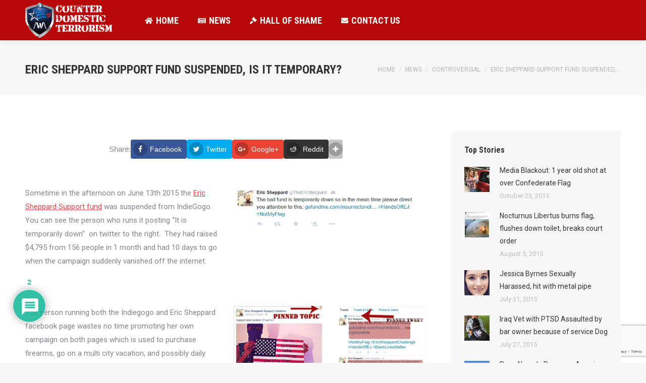

--- FILE ---
content_type: text/html; charset=UTF-8
request_url: http://www.illwriteit.com/eric-sheppard-support-fund-suspended-is-it-temporary/
body_size: 41946
content:
<!DOCTYPE html>
<!--[if !(IE 6) | !(IE 7) | !(IE 8)  ]><!-->
<html lang="en-US" class="no-js">
<!--<![endif]-->
<head>
	<meta charset="UTF-8" />
		<meta name="viewport" content="width=device-width, initial-scale=1, maximum-scale=1, user-scalable=0">
		<meta name="theme-color" content="#e1474d"/>	<link rel="profile" href="http://gmpg.org/xfn/11" />
	        <script type="text/javascript">
            if (/Android|webOS|iPhone|iPad|iPod|BlackBerry|IEMobile|Opera Mini/i.test(navigator.userAgent)) {
                var originalAddEventListener = EventTarget.prototype.addEventListener,
                    oldWidth = window.innerWidth;

                EventTarget.prototype.addEventListener = function (eventName, eventHandler, useCapture) {
                    if (eventName === "resize") {
                        originalAddEventListener.call(this, eventName, function (event) {
                            if (oldWidth === window.innerWidth) {
                                return;
                            }
                            else if (oldWidth !== window.innerWidth) {
                                oldWidth = window.innerWidth;
                            }
                            if (eventHandler.handleEvent) {
                                eventHandler.handleEvent.call(this, event);
                            }
                            else {
                                eventHandler.call(this, event);
                            };
                        }, useCapture);
                    }
                    else {
                        originalAddEventListener.call(this, eventName, eventHandler, useCapture);
                    };
                };
            };
        </script>
		<meta name='robots' content='max-image-preview:large, index, follow, max-snippet:-1, max-video-preview:-1' />

	<!-- This site is optimized with the Yoast SEO plugin v15.9.1 - https://yoast.com/wordpress/plugins/seo/ -->
	<title>Eric Sheppard Support Fund Suspended, is it Temporary?</title>
	<meta name="description" content="The Eric Sheppard Support fund on IndieGogo was mysteriously suspended on June 13th 2015 with 10 days remaining. The campaign raised $4795." />
	<link rel="canonical" href="http://www.illwriteit.com/eric-sheppard-support-fund-suspended-is-it-temporary/" />
	<meta property="og:locale" content="en_US" />
	<meta property="og:type" content="article" />
	<meta property="og:title" content="Eric Sheppard Support Fund Suspended" />
	<meta property="og:description" content="The Eric Sheppard Support fund on IndieGogo was mysteriously suspended on June 13th 2015 with 10 days remaining. The campaign raised $4795." />
	<meta property="og:url" content="http://www.illwriteit.com/eric-sheppard-support-fund-suspended-is-it-temporary/" />
	<meta property="og:site_name" content="Illwriteit - News, Shame, and the Blame!" />
	<meta property="article:published_time" content="2015-06-14T00:12:31+00:00" />
	<meta property="article:modified_time" content="2015-07-03T12:32:07+00:00" />
	<meta name="twitter:card" content="summary" />
	<meta name="twitter:description" content="The Eric Sheppard Support fund on IndieGogo was mysteriously suspended on June 13th 2015 with 10 days remaining. The campaign raised $4795." />
	<meta name="twitter:image" content="http://www.illwriteit.com/wp-content/uploads/2015/06/ScreenHunter_1406-Jun.-13-20.04.jpg" />
	<meta name="twitter:label1" content="Written by">
	<meta name="twitter:data1" content="The Viking Hannibal">
	<meta name="twitter:label2" content="Est. reading time">
	<meta name="twitter:data2" content="19 minutes">
	<script type="application/ld+json" class="yoast-schema-graph">{"@context":"https://schema.org","@graph":[{"@type":"WebSite","@id":"http://www.illwriteit.com/#website","url":"http://www.illwriteit.com/","name":"Illwriteit - News, Shame, and the Blame!","description":"","potentialAction":[{"@type":"SearchAction","target":"http://www.illwriteit.com/?s={search_term_string}","query-input":"required name=search_term_string"}],"inLanguage":"en-US"},{"@type":"ImageObject","@id":"http://www.illwriteit.com/eric-sheppard-support-fund-suspended-is-it-temporary/#primaryimage","inLanguage":"en-US","url":"http://www.illwriteit.com/wp-content/uploads/2015/06/ScreenHunter_1406-Jun.-13-20.04.jpg","width":917,"height":768},{"@type":"WebPage","@id":"http://www.illwriteit.com/eric-sheppard-support-fund-suspended-is-it-temporary/#webpage","url":"http://www.illwriteit.com/eric-sheppard-support-fund-suspended-is-it-temporary/","name":"Eric Sheppard Support Fund Suspended, is it Temporary?","isPartOf":{"@id":"http://www.illwriteit.com/#website"},"primaryImageOfPage":{"@id":"http://www.illwriteit.com/eric-sheppard-support-fund-suspended-is-it-temporary/#primaryimage"},"datePublished":"2015-06-14T00:12:31+00:00","dateModified":"2015-07-03T12:32:07+00:00","author":{"@id":"http://www.illwriteit.com/#/schema/person/3bba68b272777334c9db33d7cc0e3a8c"},"description":"The Eric Sheppard Support fund on IndieGogo was mysteriously suspended on June 13th 2015 with 10 days remaining. The campaign raised $4795.","breadcrumb":{"@id":"http://www.illwriteit.com/eric-sheppard-support-fund-suspended-is-it-temporary/#breadcrumb"},"inLanguage":"en-US","potentialAction":[{"@type":"ReadAction","target":["http://www.illwriteit.com/eric-sheppard-support-fund-suspended-is-it-temporary/"]}]},{"@type":"BreadcrumbList","@id":"http://www.illwriteit.com/eric-sheppard-support-fund-suspended-is-it-temporary/#breadcrumb","itemListElement":[{"@type":"ListItem","position":1,"item":{"@type":"WebPage","@id":"http://www.illwriteit.com/","url":"http://www.illwriteit.com/","name":"Home"}},{"@type":"ListItem","position":2,"item":{"@type":"WebPage","@id":"http://www.illwriteit.com/eric-sheppard-support-fund-suspended-is-it-temporary/","url":"http://www.illwriteit.com/eric-sheppard-support-fund-suspended-is-it-temporary/","name":"Eric Sheppard Support Fund Suspended, is it Temporary?"}}]},{"@type":"Person","@id":"http://www.illwriteit.com/#/schema/person/3bba68b272777334c9db33d7cc0e3a8c","name":"The Viking Hannibal","image":{"@type":"ImageObject","@id":"http://www.illwriteit.com/#personlogo","inLanguage":"en-US","url":"http://0.gravatar.com/avatar/9607e9b15924a5a853a30971f7e90956?s=96&d=mm&r=g","caption":"The Viking Hannibal"},"description":"I lead the I'll Write it Team. We've successfully stopped the following people/movements completely unsupported by anyone other than ourselves: #ericsheppardchallenge (The first flag desecration movement) Erica Walker (This used to be her website until we took it from her) Nocturnus Libertus (The one that wiped her butt with the flag, we own www.nocturnuslibertus.com now) Carol Sunshine Sullivan (Original promoter of #FYF911, we got her funding and radio show terminated) Palmetto Star (Leader of #FYF911, we own his site www.tworawfourtv.com and we had his blogtalkradio show finally shut down) King Noble (We shut down his paypal funding and took out both of his sites, they are at www.queennoble.com and www.queennobleblackmessiah.com) You can find me on my facebook alternative website that I am building, facebookrejects.com","sameAs":["http://www.illwriteit.com/forums/users/the-viking-hannibal/"]}]}</script>
	<!-- / Yoast SEO plugin. -->


<link rel='dns-prefetch' href='//www.google.com' />
<link rel='dns-prefetch' href='//fonts.googleapis.com' />
<link rel='dns-prefetch' href='//s.w.org' />
<link rel="alternate" type="application/rss+xml" title="Illwriteit - News, Shame, and the Blame! &raquo; Feed" href="http://www.illwriteit.com/feed/" />
<link rel="alternate" type="application/rss+xml" title="Illwriteit - News, Shame, and the Blame! &raquo; Comments Feed" href="http://www.illwriteit.com/comments/feed/" />
<link rel="alternate" type="application/rss+xml" title="Illwriteit - News, Shame, and the Blame! &raquo; Eric Sheppard Support Fund Suspended, is it Temporary? Comments Feed" href="http://www.illwriteit.com/eric-sheppard-support-fund-suspended-is-it-temporary/feed/" />
		<script type="text/javascript">
			window._wpemojiSettings = {"baseUrl":"https:\/\/s.w.org\/images\/core\/emoji\/13.0.1\/72x72\/","ext":".png","svgUrl":"https:\/\/s.w.org\/images\/core\/emoji\/13.0.1\/svg\/","svgExt":".svg","source":{"concatemoji":"http:\/\/www.illwriteit.com\/wp-includes\/js\/wp-emoji-release.min.js?ver=50b002f37ae1940e236d7d33ae71bf64"}};
			!function(e,a,t){var n,r,o,i=a.createElement("canvas"),p=i.getContext&&i.getContext("2d");function s(e,t){var a=String.fromCharCode;p.clearRect(0,0,i.width,i.height),p.fillText(a.apply(this,e),0,0);e=i.toDataURL();return p.clearRect(0,0,i.width,i.height),p.fillText(a.apply(this,t),0,0),e===i.toDataURL()}function c(e){var t=a.createElement("script");t.src=e,t.defer=t.type="text/javascript",a.getElementsByTagName("head")[0].appendChild(t)}for(o=Array("flag","emoji"),t.supports={everything:!0,everythingExceptFlag:!0},r=0;r<o.length;r++)t.supports[o[r]]=function(e){if(!p||!p.fillText)return!1;switch(p.textBaseline="top",p.font="600 32px Arial",e){case"flag":return s([127987,65039,8205,9895,65039],[127987,65039,8203,9895,65039])?!1:!s([55356,56826,55356,56819],[55356,56826,8203,55356,56819])&&!s([55356,57332,56128,56423,56128,56418,56128,56421,56128,56430,56128,56423,56128,56447],[55356,57332,8203,56128,56423,8203,56128,56418,8203,56128,56421,8203,56128,56430,8203,56128,56423,8203,56128,56447]);case"emoji":return!s([55357,56424,8205,55356,57212],[55357,56424,8203,55356,57212])}return!1}(o[r]),t.supports.everything=t.supports.everything&&t.supports[o[r]],"flag"!==o[r]&&(t.supports.everythingExceptFlag=t.supports.everythingExceptFlag&&t.supports[o[r]]);t.supports.everythingExceptFlag=t.supports.everythingExceptFlag&&!t.supports.flag,t.DOMReady=!1,t.readyCallback=function(){t.DOMReady=!0},t.supports.everything||(n=function(){t.readyCallback()},a.addEventListener?(a.addEventListener("DOMContentLoaded",n,!1),e.addEventListener("load",n,!1)):(e.attachEvent("onload",n),a.attachEvent("onreadystatechange",function(){"complete"===a.readyState&&t.readyCallback()})),(n=t.source||{}).concatemoji?c(n.concatemoji):n.wpemoji&&n.twemoji&&(c(n.twemoji),c(n.wpemoji)))}(window,document,window._wpemojiSettings);
		</script>
		<style type="text/css">
img.wp-smiley,
img.emoji {
	display: inline !important;
	border: none !important;
	box-shadow: none !important;
	height: 1em !important;
	width: 1em !important;
	margin: 0 .07em !important;
	vertical-align: -0.1em !important;
	background: none !important;
	padding: 0 !important;
}
</style>
	<link rel='stylesheet' id='wp-block-library-css'  href='http://www.illwriteit.com/wp-includes/css/dist/block-library/style.min.css?ver=50b002f37ae1940e236d7d33ae71bf64' type='text/css' media='all' />
<style id='wp-block-library-inline-css' type='text/css'>
.has-text-align-justify{text-align:justify;}
</style>
<link rel='stylesheet' id='wp-block-library-theme-css'  href='http://www.illwriteit.com/wp-includes/css/dist/block-library/theme.min.css?ver=50b002f37ae1940e236d7d33ae71bf64' type='text/css' media='all' />
<link rel='stylesheet' id='contact-form-7-css'  href='http://www.illwriteit.com/wp-content/plugins/contact-form-7/includes/css/styles.css?ver=5.4' type='text/css' media='all' />
<link rel='stylesheet' id='wpdiscuz-frontend-css-css'  href='http://www.illwriteit.com/wp-content/plugins/wpdiscuz/themes/default/style.css?ver=7.1.3' type='text/css' media='all' />
<style id='wpdiscuz-frontend-css-inline-css' type='text/css'>
 #wpdcom .wpd-blog-administrator .wpd-comment-label{color:#ffffff;background-color:#00B38F;border:none}#wpdcom .wpd-blog-administrator .wpd-comment-author, #wpdcom .wpd-blog-administrator .wpd-comment-author a{color:#00B38F}#wpdcom.wpd-layout-1 .wpd-comment .wpd-blog-administrator .wpd-avatar img{border-color:#00B38F}#wpdcom.wpd-layout-2 .wpd-comment.wpd-reply .wpd-comment-wrap.wpd-blog-administrator{border-left:3px solid #00B38F}#wpdcom.wpd-layout-2 .wpd-comment .wpd-blog-administrator .wpd-avatar img{border-bottom-color:#00B38F}#wpdcom.wpd-layout-3 .wpd-blog-administrator .wpd-comment-subheader{border-top:1px dashed #00B38F}#wpdcom.wpd-layout-3 .wpd-reply .wpd-blog-administrator .wpd-comment-right{border-left:1px solid #00B38F}#wpdcom .wpd-blog-editor .wpd-comment-label{color:#ffffff;background-color:#00B38F;border:none}#wpdcom .wpd-blog-editor .wpd-comment-author, #wpdcom .wpd-blog-editor .wpd-comment-author a{color:#00B38F}#wpdcom.wpd-layout-1 .wpd-comment .wpd-blog-editor .wpd-avatar img{border-color:#00B38F}#wpdcom.wpd-layout-2 .wpd-comment.wpd-reply .wpd-comment-wrap.wpd-blog-editor{border-left:3px solid #00B38F}#wpdcom.wpd-layout-2 .wpd-comment .wpd-blog-editor .wpd-avatar img{border-bottom-color:#00B38F}#wpdcom.wpd-layout-3 .wpd-blog-editor .wpd-comment-subheader{border-top:1px dashed #00B38F}#wpdcom.wpd-layout-3 .wpd-reply .wpd-blog-editor .wpd-comment-right{border-left:1px solid #00B38F}#wpdcom .wpd-blog-author .wpd-comment-label{color:#ffffff;background-color:#00B38F;border:none}#wpdcom .wpd-blog-author .wpd-comment-author, #wpdcom .wpd-blog-author .wpd-comment-author a{color:#00B38F}#wpdcom.wpd-layout-1 .wpd-comment .wpd-blog-author .wpd-avatar img{border-color:#00B38F}#wpdcom.wpd-layout-2 .wpd-comment .wpd-blog-author .wpd-avatar img{border-bottom-color:#00B38F}#wpdcom.wpd-layout-3 .wpd-blog-author .wpd-comment-subheader{border-top:1px dashed #00B38F}#wpdcom.wpd-layout-3 .wpd-reply .wpd-blog-author .wpd-comment-right{border-left:1px solid #00B38F}#wpdcom .wpd-blog-contributor .wpd-comment-label{color:#ffffff;background-color:#00B38F;border:none}#wpdcom .wpd-blog-contributor .wpd-comment-author, #wpdcom .wpd-blog-contributor .wpd-comment-author a{color:#00B38F}#wpdcom.wpd-layout-1 .wpd-comment .wpd-blog-contributor .wpd-avatar img{border-color:#00B38F}#wpdcom.wpd-layout-2 .wpd-comment .wpd-blog-contributor .wpd-avatar img{border-bottom-color:#00B38F}#wpdcom.wpd-layout-3 .wpd-blog-contributor .wpd-comment-subheader{border-top:1px dashed #00B38F}#wpdcom.wpd-layout-3 .wpd-reply .wpd-blog-contributor .wpd-comment-right{border-left:1px solid #00B38F}#wpdcom .wpd-blog-subscriber .wpd-comment-label{color:#ffffff;background-color:#00B38F;border:none}#wpdcom .wpd-blog-subscriber .wpd-comment-author, #wpdcom .wpd-blog-subscriber .wpd-comment-author a{color:#00B38F}#wpdcom.wpd-layout-2 .wpd-comment .wpd-blog-subscriber .wpd-avatar img{border-bottom-color:#00B38F}#wpdcom.wpd-layout-3 .wpd-blog-subscriber .wpd-comment-subheader{border-top:1px dashed #00B38F}#wpdcom .wpd-blog-bbp_keymaster .wpd-comment-label{color:#ffffff;background-color:#00B38F;border:none}#wpdcom .wpd-blog-bbp_keymaster .wpd-comment-author, #wpdcom .wpd-blog-bbp_keymaster .wpd-comment-author a{color:#00B38F}#wpdcom.wpd-layout-1 .wpd-comment .wpd-blog-bbp_keymaster .wpd-avatar img{border-color:#00B38F}#wpdcom.wpd-layout-2 .wpd-comment .wpd-blog-bbp_keymaster .wpd-avatar img{border-bottom-color:#00B38F}#wpdcom.wpd-layout-3 .wpd-blog-bbp_keymaster .wpd-comment-subheader{border-top:1px dashed #00B38F}#wpdcom.wpd-layout-3 .wpd-reply .wpd-blog-bbp_keymaster .wpd-comment-right{border-left:1px solid #00B38F}#wpdcom .wpd-blog-bbp_spectator .wpd-comment-label{color:#ffffff;background-color:#00B38F;border:none}#wpdcom .wpd-blog-bbp_spectator .wpd-comment-author, #wpdcom .wpd-blog-bbp_spectator .wpd-comment-author a{color:#00B38F}#wpdcom.wpd-layout-1 .wpd-comment .wpd-blog-bbp_spectator .wpd-avatar img{border-color:#00B38F}#wpdcom.wpd-layout-2 .wpd-comment .wpd-blog-bbp_spectator .wpd-avatar img{border-bottom-color:#00B38F}#wpdcom.wpd-layout-3 .wpd-blog-bbp_spectator .wpd-comment-subheader{border-top:1px dashed #00B38F}#wpdcom.wpd-layout-3 .wpd-reply .wpd-blog-bbp_spectator .wpd-comment-right{border-left:1px solid #00B38F}#wpdcom .wpd-blog-bbp_blocked .wpd-comment-label{color:#ffffff;background-color:#00B38F;border:none}#wpdcom .wpd-blog-bbp_blocked .wpd-comment-author, #wpdcom .wpd-blog-bbp_blocked .wpd-comment-author a{color:#00B38F}#wpdcom.wpd-layout-1 .wpd-comment .wpd-blog-bbp_blocked .wpd-avatar img{border-color:#00B38F}#wpdcom.wpd-layout-2 .wpd-comment .wpd-blog-bbp_blocked .wpd-avatar img{border-bottom-color:#00B38F}#wpdcom.wpd-layout-3 .wpd-blog-bbp_blocked .wpd-comment-subheader{border-top:1px dashed #00B38F}#wpdcom.wpd-layout-3 .wpd-reply .wpd-blog-bbp_blocked .wpd-comment-right{border-left:1px solid #00B38F}#wpdcom .wpd-blog-bbp_moderator .wpd-comment-label{color:#ffffff;background-color:#00B38F;border:none}#wpdcom .wpd-blog-bbp_moderator .wpd-comment-author, #wpdcom .wpd-blog-bbp_moderator .wpd-comment-author a{color:#00B38F}#wpdcom.wpd-layout-1 .wpd-comment .wpd-blog-bbp_moderator .wpd-avatar img{border-color:#00B38F}#wpdcom.wpd-layout-2 .wpd-comment .wpd-blog-bbp_moderator .wpd-avatar img{border-bottom-color:#00B38F}#wpdcom.wpd-layout-3 .wpd-blog-bbp_moderator .wpd-comment-subheader{border-top:1px dashed #00B38F}#wpdcom.wpd-layout-3 .wpd-reply .wpd-blog-bbp_moderator .wpd-comment-right{border-left:1px solid #00B38F}#wpdcom .wpd-blog-bbp_participant .wpd-comment-label{color:#ffffff;background-color:#00B38F;border:none}#wpdcom .wpd-blog-bbp_participant .wpd-comment-author, #wpdcom .wpd-blog-bbp_participant .wpd-comment-author a{color:#00B38F}#wpdcom.wpd-layout-1 .wpd-comment .wpd-blog-bbp_participant .wpd-avatar img{border-color:#00B38F}#wpdcom.wpd-layout-2 .wpd-comment .wpd-blog-bbp_participant .wpd-avatar img{border-bottom-color:#00B38F}#wpdcom.wpd-layout-3 .wpd-blog-bbp_participant .wpd-comment-subheader{border-top:1px dashed #00B38F}#wpdcom.wpd-layout-3 .wpd-reply .wpd-blog-bbp_participant .wpd-comment-right{border-left:1px solid #00B38F}#wpdcom .wpd-blog-customer .wpd-comment-label{color:#ffffff;background-color:#00B38F;border:none}#wpdcom .wpd-blog-customer .wpd-comment-author, #wpdcom .wpd-blog-customer .wpd-comment-author a{color:#00B38F}#wpdcom.wpd-layout-1 .wpd-comment .wpd-blog-customer .wpd-avatar img{border-color:#00B38F}#wpdcom.wpd-layout-2 .wpd-comment .wpd-blog-customer .wpd-avatar img{border-bottom-color:#00B38F}#wpdcom.wpd-layout-3 .wpd-blog-customer .wpd-comment-subheader{border-top:1px dashed #00B38F}#wpdcom.wpd-layout-3 .wpd-reply .wpd-blog-customer .wpd-comment-right{border-left:1px solid #00B38F}#wpdcom .wpd-blog-shop_manager .wpd-comment-label{color:#ffffff;background-color:#00B38F;border:none}#wpdcom .wpd-blog-shop_manager .wpd-comment-author, #wpdcom .wpd-blog-shop_manager .wpd-comment-author a{color:#00B38F}#wpdcom.wpd-layout-1 .wpd-comment .wpd-blog-shop_manager .wpd-avatar img{border-color:#00B38F}#wpdcom.wpd-layout-2 .wpd-comment .wpd-blog-shop_manager .wpd-avatar img{border-bottom-color:#00B38F}#wpdcom.wpd-layout-3 .wpd-blog-shop_manager .wpd-comment-subheader{border-top:1px dashed #00B38F}#wpdcom.wpd-layout-3 .wpd-reply .wpd-blog-shop_manager .wpd-comment-right{border-left:1px solid #00B38F}#wpdcom .wpd-blog-wpseo_manager .wpd-comment-label{color:#ffffff;background-color:#00B38F;border:none}#wpdcom .wpd-blog-wpseo_manager .wpd-comment-author, #wpdcom .wpd-blog-wpseo_manager .wpd-comment-author a{color:#00B38F}#wpdcom.wpd-layout-1 .wpd-comment .wpd-blog-wpseo_manager .wpd-avatar img{border-color:#00B38F}#wpdcom.wpd-layout-2 .wpd-comment .wpd-blog-wpseo_manager .wpd-avatar img{border-bottom-color:#00B38F}#wpdcom.wpd-layout-3 .wpd-blog-wpseo_manager .wpd-comment-subheader{border-top:1px dashed #00B38F}#wpdcom.wpd-layout-3 .wpd-reply .wpd-blog-wpseo_manager .wpd-comment-right{border-left:1px solid #00B38F}#wpdcom .wpd-blog-wpseo_editor .wpd-comment-label{color:#ffffff;background-color:#00B38F;border:none}#wpdcom .wpd-blog-wpseo_editor .wpd-comment-author, #wpdcom .wpd-blog-wpseo_editor .wpd-comment-author a{color:#00B38F}#wpdcom.wpd-layout-1 .wpd-comment .wpd-blog-wpseo_editor .wpd-avatar img{border-color:#00B38F}#wpdcom.wpd-layout-2 .wpd-comment .wpd-blog-wpseo_editor .wpd-avatar img{border-bottom-color:#00B38F}#wpdcom.wpd-layout-3 .wpd-blog-wpseo_editor .wpd-comment-subheader{border-top:1px dashed #00B38F}#wpdcom.wpd-layout-3 .wpd-reply .wpd-blog-wpseo_editor .wpd-comment-right{border-left:1px solid #00B38F}#wpdcom .wpd-blog-post_author .wpd-comment-label{color:#ffffff;background-color:#00B38F;border:none}#wpdcom .wpd-blog-post_author .wpd-comment-author, #wpdcom .wpd-blog-post_author .wpd-comment-author a{color:#00B38F}#wpdcom .wpd-blog-post_author .wpd-avatar img{border-color:#00B38F}#wpdcom.wpd-layout-1 .wpd-comment .wpd-blog-post_author .wpd-avatar img{border-color:#00B38F}#wpdcom.wpd-layout-2 .wpd-comment.wpd-reply .wpd-comment-wrap.wpd-blog-post_author{border-left:3px solid #00B38F}#wpdcom.wpd-layout-2 .wpd-comment .wpd-blog-post_author .wpd-avatar img{border-bottom-color:#00B38F}#wpdcom.wpd-layout-3 .wpd-blog-post_author .wpd-comment-subheader{border-top:1px dashed #00B38F}#wpdcom.wpd-layout-3 .wpd-reply .wpd-blog-post_author .wpd-comment-right{border-left:1px solid #00B38F}#wpdcom .wpd-blog-guest .wpd-comment-label{color:#ffffff;background-color:#00B38F;border:none}#wpdcom .wpd-blog-guest .wpd-comment-author, #wpdcom .wpd-blog-guest .wpd-comment-author a{color:#00B38F}#wpdcom.wpd-layout-3 .wpd-blog-guest .wpd-comment-subheader{border-top:1px dashed #00B38F}#comments, #respond, .comments-area, #wpdcom{}#wpdcom .ql-editor > *{color:#777777}#wpdcom .ql-editor::before{}#wpdcom .ql-toolbar{border:1px solid #DDDDDD;border-top:none}#wpdcom .ql-container{border:1px solid #DDDDDD;border-bottom:none}#wpdcom .wpd-form-row .wpdiscuz-item input[type="text"], #wpdcom .wpd-form-row .wpdiscuz-item input[type="email"], #wpdcom .wpd-form-row .wpdiscuz-item input[type="url"], #wpdcom .wpd-form-row .wpdiscuz-item input[type="color"], #wpdcom .wpd-form-row .wpdiscuz-item input[type="date"], #wpdcom .wpd-form-row .wpdiscuz-item input[type="datetime"], #wpdcom .wpd-form-row .wpdiscuz-item input[type="datetime-local"], #wpdcom .wpd-form-row .wpdiscuz-item input[type="month"], #wpdcom .wpd-form-row .wpdiscuz-item input[type="number"], #wpdcom .wpd-form-row .wpdiscuz-item input[type="time"], #wpdcom textarea, #wpdcom select{border:1px solid #DDDDDD;color:#777777}#wpdcom .wpd-form-row .wpdiscuz-item textarea{border:1px solid #DDDDDD}#wpdcom input::placeholder, #wpdcom textarea::placeholder, #wpdcom input::-moz-placeholder, #wpdcom textarea::-webkit-input-placeholder{}#wpdcom .wpd-comment-text{color:#777777}#wpdcom .wpd-thread-head .wpd-thread-info{border-bottom:2px solid #00B38F}#wpdcom .wpd-thread-head .wpd-thread-info.wpd-reviews-tab svg{fill:#00B38F}#wpdcom .wpd-thread-head .wpdiscuz-user-settings{border-bottom:2px solid #00B38F}#wpdcom .wpd-thread-head .wpdiscuz-user-settings:hover{color:#00B38F}#wpdcom .wpd-comment .wpd-follow-link:hover{color:#00B38F}#wpdcom .wpd-comment-status .wpd-sticky{color:#00B38F}#wpdcom .wpd-thread-filter .wpdf-active{color:#00B38F;border-bottom-color:#00B38F}#wpdcom .wpd-comment-info-bar{border:1px dashed #33c3a6;background:#e6f8f4}#wpdcom .wpd-comment-info-bar .wpd-current-view i{color:#00B38F}#wpdcom .wpd-filter-view-all:hover{background:#00B38F}#wpdcom .wpdiscuz-item .wpdiscuz-rating > label{color:#DDDDDD}#wpdcom .wpdiscuz-item .wpdiscuz-rating:not(:checked) > label:hover, .wpdiscuz-rating:not(:checked) > label:hover ~ label{}#wpdcom .wpdiscuz-item .wpdiscuz-rating > input ~ label:hover, #wpdcom .wpdiscuz-item .wpdiscuz-rating > input:not(:checked) ~ label:hover ~ label, #wpdcom .wpdiscuz-item .wpdiscuz-rating > input:not(:checked) ~ label:hover ~ label{color:#FFED85}#wpdcom .wpdiscuz-item .wpdiscuz-rating > input:checked ~ label:hover, #wpdcom .wpdiscuz-item .wpdiscuz-rating > input:checked ~ label:hover, #wpdcom .wpdiscuz-item .wpdiscuz-rating > label:hover ~ input:checked ~ label, #wpdcom .wpdiscuz-item .wpdiscuz-rating > input:checked + label:hover ~ label, #wpdcom .wpdiscuz-item .wpdiscuz-rating > input:checked ~ label:hover ~ label, .wpd-custom-field .wcf-active-star, #wpdcom .wpdiscuz-item .wpdiscuz-rating > input:checked ~ label{color:#FFD700}#wpd-post-rating .wpd-rating-wrap .wpd-rating-stars svg .wpd-star{fill:#DDDDDD}#wpd-post-rating .wpd-rating-wrap .wpd-rating-stars svg .wpd-active{fill:#FFD700}#wpd-post-rating .wpd-rating-wrap .wpd-rate-starts svg .wpd-star{fill:#DDDDDD}#wpd-post-rating .wpd-rating-wrap .wpd-rate-starts:hover svg .wpd-star{fill:#FFED85}#wpd-post-rating.wpd-not-rated .wpd-rating-wrap .wpd-rate-starts svg:hover ~ svg .wpd-star{fill:#DDDDDD}.wpdiscuz-post-rating-wrap .wpd-rating .wpd-rating-wrap .wpd-rating-stars svg .wpd-star{fill:#DDDDDD}.wpdiscuz-post-rating-wrap .wpd-rating .wpd-rating-wrap .wpd-rating-stars svg .wpd-active{fill:#FFD700}#wpdcom .wpd-comment .wpd-follow-active{color:#ff7a00}#wpdcom .page-numbers{color:#555;border:#555 1px solid}#wpdcom span.current{background:#555}#wpdcom.wpd-layout-1 .wpd-new-loaded-comment > .wpd-comment-wrap > .wpd-comment-right{background:#FFFAD6}#wpdcom.wpd-layout-2 .wpd-new-loaded-comment.wpd-comment > .wpd-comment-wrap > .wpd-comment-right{background:#FFFAD6}#wpdcom.wpd-layout-2 .wpd-new-loaded-comment.wpd-comment.wpd-reply > .wpd-comment-wrap > .wpd-comment-right{background:transparent}#wpdcom.wpd-layout-2 .wpd-new-loaded-comment.wpd-comment.wpd-reply > .wpd-comment-wrap{background:#FFFAD6}#wpdcom.wpd-layout-3 .wpd-new-loaded-comment.wpd-comment > .wpd-comment-wrap > .wpd-comment-right{background:#FFFAD6}#wpdcom .wpd-follow:hover i, #wpdcom .wpd-unfollow:hover i, #wpdcom .wpd-comment .wpd-follow-active:hover i{color:#00B38F}#wpdcom .wpdiscuz-readmore{cursor:pointer;color:#00B38F}.wpd-custom-field .wcf-pasiv-star, #wpcomm .wpdiscuz-item .wpdiscuz-rating > label{color:#DDDDDD}.wpd-wrapper .wpd-list-item.wpd-active{border-top:3px solid #00B38F}#wpdcom.wpd-layout-2 .wpd-comment.wpd-reply.wpd-unapproved-comment .wpd-comment-wrap{border-left:3px solid #FFFAD6}#wpdcom.wpd-layout-3 .wpd-comment.wpd-reply.wpd-unapproved-comment .wpd-comment-right{border-left:1px solid #FFFAD6}#wpdcom .wpd-prim-button{background-color:#07B290;color:#FFFFFF}#wpdcom .wpd_label__check i.wpdicon-on{color:#07B290;border:1px solid #83d9c8}#wpd-bubble-wrapper #wpd-bubble-all-comments-count{color:#1DB99A}#wpd-bubble-wrapper > div{background-color:#1DB99A}#wpd-bubble-wrapper > #wpd-bubble #wpd-bubble-add-message{background-color:#1DB99A}#wpd-bubble-wrapper > #wpd-bubble #wpd-bubble-add-message::before{border-left-color:#1DB99A;border-right-color:#1DB99A}#wpd-bubble-wrapper.wpd-right-corner > #wpd-bubble #wpd-bubble-add-message::before{border-left-color:#1DB99A;border-right-color:#1DB99A}.wpd-inline-icon-wrapper path.wpd-inline-icon-first{fill:#1DB99A}.wpd-inline-icon-count{background-color:#1DB99A}.wpd-inline-icon-count::before{border-right-color:#1DB99A}.wpd-inline-form-wrapper::before{border-bottom-color:#1DB99A}.wpd-inline-form-question{background-color:#1DB99A}.wpd-inline-form{background-color:#1DB99A}.wpd-last-inline-comments-wrapper{border-color:#1DB99A}.wpd-last-inline-comments-wrapper::before{border-bottom-color:#1DB99A}.wpd-last-inline-comments-wrapper .wpd-view-all-inline-comments{background:#1DB99A}.wpd-last-inline-comments-wrapper .wpd-view-all-inline-comments:hover,.wpd-last-inline-comments-wrapper .wpd-view-all-inline-comments:active,.wpd-last-inline-comments-wrapper .wpd-view-all-inline-comments:focus{background-color:#1DB99A}#wpdcom .ql-snow .ql-tooltip[data-mode="link"]::before{content:"Enter link:"}#wpdcom .ql-snow .ql-tooltip.ql-editing a.ql-action::after{content:"Save"}.comments-area{width:auto}
</style>
<link rel='stylesheet' id='wpdiscuz-fa-css'  href='http://www.illwriteit.com/wp-content/plugins/wpdiscuz/assets/third-party/font-awesome-5.13.0/css/fa.min.css?ver=7.1.3' type='text/css' media='all' />
<link rel='stylesheet' id='wpdiscuz-combo-css-css'  href='http://www.illwriteit.com/wp-content/plugins/wpdiscuz/assets/css/wpdiscuz-combo.min.css?ver=50b002f37ae1940e236d7d33ae71bf64' type='text/css' media='all' />
<link rel='stylesheet' id='yop-public-css'  href='http://www.illwriteit.com/wp-content/plugins/yop-poll/public/assets/css/yop-poll-public-6.2.5.css?ver=50b002f37ae1940e236d7d33ae71bf64' type='text/css' media='all' />
<link rel='stylesheet' id='the7-Defaults-css'  href='http://www.illwriteit.com/wp-content/uploads/smile_fonts/Defaults/Defaults.css?ver=50b002f37ae1940e236d7d33ae71bf64' type='text/css' media='all' />
<link rel='stylesheet' id='the7-icomoon-css'  href='http://www.illwriteit.com/wp-content/uploads/smile_fonts/icomoon/icomoon.css?ver=50b002f37ae1940e236d7d33ae71bf64' type='text/css' media='all' />
<link rel='stylesheet' id='js_composer_front-css'  href='http://www.illwriteit.com/wp-content/plugins/js_composer/assets/css/js_composer.min.css?ver=6.5.0' type='text/css' media='all' />
<link rel='stylesheet' id='dt-web-fonts-css'  href='https://fonts.googleapis.com/css?family=Roboto:400,600,700%7CRoboto+Condensed:400,600,700' type='text/css' media='all' />
<link rel='stylesheet' id='dt-main-css'  href='http://www.illwriteit.com/wp-content/themes/dt-the7/css-lite/main.min.css?ver=9.8.1.2' type='text/css' media='all' />
<style id='dt-main-inline-css' type='text/css'>
body #load {
  display: block;
  height: 100%;
  overflow: hidden;
  position: fixed;
  width: 100%;
  z-index: 9901;
  opacity: 1;
  visibility: visible;
  transition: all .35s ease-out;
}
.load-wrap {
  width: 100%;
  height: 100%;
  background-position: center center;
  background-repeat: no-repeat;
  text-align: center;
}
.load-wrap > svg {
  position: absolute;
  top: 50%;
  left: 50%;
  transform: translate(-50%,-50%);
}
#load {
  background-color: #b60608;
}
.uil-default rect:not(.bk) {
  fill: #ffffff;
}
.uil-ring > path {
  fill: #ffffff;
}
.ring-loader .circle {
  fill: #ffffff;
}
.ring-loader .moving-circle {
  fill: #ffffff;
}
.uil-hourglass .glass {
  stroke: #ffffff;
}
.uil-hourglass .sand {
  fill: #ffffff;
}
.spinner-loader .load-wrap {
  background-image: url("data:image/svg+xml,%3Csvg width='75px' height='75px' xmlns='http://www.w3.org/2000/svg' viewBox='0 0 100 100' preserveAspectRatio='xMidYMid' class='uil-default'%3E%3Crect x='0' y='0' width='100' height='100' fill='none' class='bk'%3E%3C/rect%3E%3Crect  x='46.5' y='40' width='7' height='20' rx='5' ry='5' fill='%23ffffff' transform='rotate(0 50 50) translate(0 -30)'%3E  %3Canimate attributeName='opacity' from='1' to='0' dur='1s' begin='0s' repeatCount='indefinite'/%3E%3C/rect%3E%3Crect  x='46.5' y='40' width='7' height='20' rx='5' ry='5' fill='%23ffffff' transform='rotate(30 50 50) translate(0 -30)'%3E  %3Canimate attributeName='opacity' from='1' to='0' dur='1s' begin='0.08333333333333333s' repeatCount='indefinite'/%3E%3C/rect%3E%3Crect  x='46.5' y='40' width='7' height='20' rx='5' ry='5' fill='%23ffffff' transform='rotate(60 50 50) translate(0 -30)'%3E  %3Canimate attributeName='opacity' from='1' to='0' dur='1s' begin='0.16666666666666666s' repeatCount='indefinite'/%3E%3C/rect%3E%3Crect  x='46.5' y='40' width='7' height='20' rx='5' ry='5' fill='%23ffffff' transform='rotate(90 50 50) translate(0 -30)'%3E  %3Canimate attributeName='opacity' from='1' to='0' dur='1s' begin='0.25s' repeatCount='indefinite'/%3E%3C/rect%3E%3Crect  x='46.5' y='40' width='7' height='20' rx='5' ry='5' fill='%23ffffff' transform='rotate(120 50 50) translate(0 -30)'%3E  %3Canimate attributeName='opacity' from='1' to='0' dur='1s' begin='0.3333333333333333s' repeatCount='indefinite'/%3E%3C/rect%3E%3Crect  x='46.5' y='40' width='7' height='20' rx='5' ry='5' fill='%23ffffff' transform='rotate(150 50 50) translate(0 -30)'%3E  %3Canimate attributeName='opacity' from='1' to='0' dur='1s' begin='0.4166666666666667s' repeatCount='indefinite'/%3E%3C/rect%3E%3Crect  x='46.5' y='40' width='7' height='20' rx='5' ry='5' fill='%23ffffff' transform='rotate(180 50 50) translate(0 -30)'%3E  %3Canimate attributeName='opacity' from='1' to='0' dur='1s' begin='0.5s' repeatCount='indefinite'/%3E%3C/rect%3E%3Crect  x='46.5' y='40' width='7' height='20' rx='5' ry='5' fill='%23ffffff' transform='rotate(210 50 50) translate(0 -30)'%3E  %3Canimate attributeName='opacity' from='1' to='0' dur='1s' begin='0.5833333333333334s' repeatCount='indefinite'/%3E%3C/rect%3E%3Crect  x='46.5' y='40' width='7' height='20' rx='5' ry='5' fill='%23ffffff' transform='rotate(240 50 50) translate(0 -30)'%3E  %3Canimate attributeName='opacity' from='1' to='0' dur='1s' begin='0.6666666666666666s' repeatCount='indefinite'/%3E%3C/rect%3E%3Crect  x='46.5' y='40' width='7' height='20' rx='5' ry='5' fill='%23ffffff' transform='rotate(270 50 50) translate(0 -30)'%3E  %3Canimate attributeName='opacity' from='1' to='0' dur='1s' begin='0.75s' repeatCount='indefinite'/%3E%3C/rect%3E%3Crect  x='46.5' y='40' width='7' height='20' rx='5' ry='5' fill='%23ffffff' transform='rotate(300 50 50) translate(0 -30)'%3E  %3Canimate attributeName='opacity' from='1' to='0' dur='1s' begin='0.8333333333333334s' repeatCount='indefinite'/%3E%3C/rect%3E%3Crect  x='46.5' y='40' width='7' height='20' rx='5' ry='5' fill='%23ffffff' transform='rotate(330 50 50) translate(0 -30)'%3E  %3Canimate attributeName='opacity' from='1' to='0' dur='1s' begin='0.9166666666666666s' repeatCount='indefinite'/%3E%3C/rect%3E%3C/svg%3E");
}
.ring-loader .load-wrap {
  background-image: url("data:image/svg+xml,%3Csvg xmlns='http://www.w3.org/2000/svg' viewBox='0 0 32 32' width='72' height='72' fill='%23ffffff'%3E   %3Cpath opacity='.25' d='M16 0 A16 16 0 0 0 16 32 A16 16 0 0 0 16 0 M16 4 A12 12 0 0 1 16 28 A12 12 0 0 1 16 4'/%3E   %3Cpath d='M16 0 A16 16 0 0 1 32 16 L28 16 A12 12 0 0 0 16 4z'%3E     %3CanimateTransform attributeName='transform' type='rotate' from='0 16 16' to='360 16 16' dur='0.8s' repeatCount='indefinite' /%3E   %3C/path%3E %3C/svg%3E");
}
.hourglass-loader .load-wrap {
  background-image: url("data:image/svg+xml,%3Csvg xmlns='http://www.w3.org/2000/svg' viewBox='0 0 32 32' width='72' height='72' fill='%23ffffff'%3E   %3Cpath transform='translate(2)' d='M0 12 V20 H4 V12z'%3E      %3Canimate attributeName='d' values='M0 12 V20 H4 V12z; M0 4 V28 H4 V4z; M0 12 V20 H4 V12z; M0 12 V20 H4 V12z' dur='1.2s' repeatCount='indefinite' begin='0' keytimes='0;.2;.5;1' keySplines='0.2 0.2 0.4 0.8;0.2 0.6 0.4 0.8;0.2 0.8 0.4 0.8' calcMode='spline'  /%3E   %3C/path%3E   %3Cpath transform='translate(8)' d='M0 12 V20 H4 V12z'%3E     %3Canimate attributeName='d' values='M0 12 V20 H4 V12z; M0 4 V28 H4 V4z; M0 12 V20 H4 V12z; M0 12 V20 H4 V12z' dur='1.2s' repeatCount='indefinite' begin='0.2' keytimes='0;.2;.5;1' keySplines='0.2 0.2 0.4 0.8;0.2 0.6 0.4 0.8;0.2 0.8 0.4 0.8' calcMode='spline'  /%3E   %3C/path%3E   %3Cpath transform='translate(14)' d='M0 12 V20 H4 V12z'%3E     %3Canimate attributeName='d' values='M0 12 V20 H4 V12z; M0 4 V28 H4 V4z; M0 12 V20 H4 V12z; M0 12 V20 H4 V12z' dur='1.2s' repeatCount='indefinite' begin='0.4' keytimes='0;.2;.5;1' keySplines='0.2 0.2 0.4 0.8;0.2 0.6 0.4 0.8;0.2 0.8 0.4 0.8' calcMode='spline' /%3E   %3C/path%3E   %3Cpath transform='translate(20)' d='M0 12 V20 H4 V12z'%3E     %3Canimate attributeName='d' values='M0 12 V20 H4 V12z; M0 4 V28 H4 V4z; M0 12 V20 H4 V12z; M0 12 V20 H4 V12z' dur='1.2s' repeatCount='indefinite' begin='0.6' keytimes='0;.2;.5;1' keySplines='0.2 0.2 0.4 0.8;0.2 0.6 0.4 0.8;0.2 0.8 0.4 0.8' calcMode='spline' /%3E   %3C/path%3E   %3Cpath transform='translate(26)' d='M0 12 V20 H4 V12z'%3E     %3Canimate attributeName='d' values='M0 12 V20 H4 V12z; M0 4 V28 H4 V4z; M0 12 V20 H4 V12z; M0 12 V20 H4 V12z' dur='1.2s' repeatCount='indefinite' begin='0.8' keytimes='0;.2;.5;1' keySplines='0.2 0.2 0.4 0.8;0.2 0.6 0.4 0.8;0.2 0.8 0.4 0.8' calcMode='spline' /%3E   %3C/path%3E %3C/svg%3E");
}

</style>
<link rel='stylesheet' id='the7-font-css'  href='http://www.illwriteit.com/wp-content/themes/dt-the7/fonts/icomoon-the7-font/icomoon-the7-font.min.css?ver=9.8.1.2' type='text/css' media='all' />
<link rel='stylesheet' id='the7-awesome-fonts-css'  href='http://www.illwriteit.com/wp-content/themes/dt-the7/fonts/FontAwesome/css/all.min.css?ver=9.8.1.2' type='text/css' media='all' />
<link rel='stylesheet' id='the7-awesome-fonts-back-css'  href='http://www.illwriteit.com/wp-content/themes/dt-the7/fonts/FontAwesome/back-compat.min.css?ver=9.8.1.2' type='text/css' media='all' />
<link rel='stylesheet' id='the7-wpbakery-css'  href='http://www.illwriteit.com/wp-content/themes/dt-the7/css-lite/wpbakery.min.css?ver=9.8.1.2' type='text/css' media='all' />
<link rel='stylesheet' id='dt-custom-css'  href='http://www.illwriteit.com/wp-content/uploads/the7-css/custom.css?ver=5a48d9255fb3' type='text/css' media='all' />
<link rel='stylesheet' id='dt-media-css'  href='http://www.illwriteit.com/wp-content/uploads/the7-css/media.css?ver=5a48d9255fb3' type='text/css' media='all' />
<link rel='stylesheet' id='the7-mega-menu-css'  href='http://www.illwriteit.com/wp-content/uploads/the7-css/mega-menu.css?ver=5a48d9255fb3' type='text/css' media='all' />
<link rel='stylesheet' id='style-css'  href='http://www.illwriteit.com/wp-content/themes/dt-the7/style.css?ver=9.8.1.2' type='text/css' media='all' />
<link rel='stylesheet' id='ultimate-style-css'  href='http://www.illwriteit.com/wp-content/plugins/Ultimate_VC_Addons/assets/min-css/style.min.css?ver=3.19.8' type='text/css' media='all' />
<link rel='stylesheet' id='ultimate-headings-style-css'  href='http://www.illwriteit.com/wp-content/plugins/Ultimate_VC_Addons/assets/min-css/headings.min.css?ver=3.19.8' type='text/css' media='all' />
<link rel='stylesheet' id='jetpack_css-css'  href='http://www.illwriteit.com/wp-content/plugins/jetpack/css/jetpack.css?ver=9.5.5' type='text/css' media='all' />
<link rel='stylesheet' id='essb_cache_static-7a559cb74d60a723d15ab0e24776e958-css'  href='http://www.illwriteit.com/wp-content/uploads/essb_cache_static/7a559cb74d60a723d15ab0e24776e958.css' type='text/css' media='all' />
<script type='text/javascript' src='http://www.illwriteit.com/wp-includes/js/jquery/jquery.min.js?ver=3.5.1' id='jquery-core-js'></script>
<script type='text/javascript' src='http://www.illwriteit.com/wp-includes/js/jquery/jquery-migrate.min.js?ver=3.3.2' id='jquery-migrate-js'></script>
<script type='text/javascript' id='yop-public-js-extra'>
/* <![CDATA[ */
var objectL10n = {"yopPollParams":{"urlParams":{"ajax":"http:\/\/www.illwriteit.com\/wp-admin\/admin-ajax.php","wpLogin":"http:\/\/www.illwriteit.com\/wp-login.php?redirect_to=http%3A%2F%2Fwww.illwriteit.com%2Fwp-admin%2Fadmin-ajax.php%3Faction%3Dyop_poll_record_wordpress_vote"},"apiParams":{"reCaptcha":{"siteKey":""},"reCaptchaV2Invisible":{"siteKey":""},"reCaptchaV3":{"siteKey":""}},"captchaParams":{"imgPath":"http:\/\/www.illwriteit.com\/wp-content\/plugins\/yop-poll\/public\/assets\/img\/","url":"http:\/\/www.illwriteit.com\/wp-content\/plugins\/yop-poll\/app.php","accessibilityAlt":"Sound icon","accessibilityTitle":"Accessibility option: listen to a question and answer it!","accessibilityDescription":"Type below the <strong>answer<\/strong> to what you hear. Numbers or words:","explanation":"Click or touch the <strong>ANSWER<\/strong>","refreshAlt":"Refresh\/reload icon","refreshTitle":"Refresh\/reload: get new images and accessibility option!"},"voteParams":{"invalidPoll":"Invalid Poll","noAnswersSelected":"No answer selected","minAnswersRequired":"At least {min_answers_allowed} answer(s) required","maxAnswersRequired":"A max of {max_answers_allowed} answer(s) accepted","noAnswerForOther":"No other answer entered","noValueForCustomField":"{custom_field_name} is required","consentNotChecked":"You must agree to our terms and conditions","noCaptchaSelected":"Captcha is required","thankYou":"Thank you for your vote"},"resultsParams":{"singleVote":"vote","multipleVotes":"votes","singleAnswer":"answer","multipleAnswers":"answers"}}};
/* ]]> */
</script>
<script type='text/javascript' src='http://www.illwriteit.com/wp-content/plugins/yop-poll/public/assets/js/yop-poll-public-6.2.5.min.js?ver=50b002f37ae1940e236d7d33ae71bf64' id='yop-public-js'></script>
<script type='text/javascript' id='dt-above-fold-js-extra'>
/* <![CDATA[ */
var dtLocal = {"themeUrl":"http:\/\/www.illwriteit.com\/wp-content\/themes\/dt-the7","passText":"To view this protected post, enter the password below:","moreButtonText":{"loading":"Loading...","loadMore":"Load more"},"postID":"2605","ajaxurl":"http:\/\/www.illwriteit.com\/wp-admin\/admin-ajax.php","REST":{"baseUrl":"http:\/\/www.illwriteit.com\/wp-json\/the7\/v1","endpoints":{"sendMail":"\/send-mail"}},"contactMessages":{"required":"One or more fields have an error. Please check and try again.","terms":"Please accept the privacy policy.","fillTheCaptchaError":"Please, fill the captcha."},"captchaSiteKey":"","ajaxNonce":"463ad86248","pageData":"","themeSettings":{"smoothScroll":"off","lazyLoading":false,"accentColor":{"mode":"solid","color":"#e1474d"},"desktopHeader":{"height":80},"ToggleCaptionEnabled":"disabled","ToggleCaption":"Navigation","floatingHeader":{"showAfter":160,"showMenu":true,"height":68,"logo":{"showLogo":true,"html":"<img class=\" preload-me\" src=\"http:\/\/www.illwriteit.com\/wp-content\/uploads\/2017\/12\/iwilogo3-e1512508132399.png\" srcset=\"http:\/\/www.illwriteit.com\/wp-content\/uploads\/2017\/12\/iwilogo3-e1512508132399.png 183w, http:\/\/www.illwriteit.com\/wp-content\/uploads\/2017\/12\/iwilogo3-e1512508132399.png 183w\" width=\"183\" height=\"70\"   sizes=\"183px\" alt=\"Illwriteit - News, Shame, and the Blame!\" \/>","url":"http:\/\/www.illwriteit.com\/"}},"topLine":{"floatingTopLine":{"logo":{"showLogo":false,"html":""}}},"mobileHeader":{"firstSwitchPoint":1100,"secondSwitchPoint":990,"firstSwitchPointHeight":68,"secondSwitchPointHeight":68,"mobileToggleCaptionEnabled":"disabled","mobileToggleCaption":"Menu"},"stickyMobileHeaderFirstSwitch":{"logo":{"html":"<img class=\" preload-me\" src=\"http:\/\/www.illwriteit.com\/wp-content\/uploads\/2017\/12\/iwilogo3-e1512508132399.png\" srcset=\"http:\/\/www.illwriteit.com\/wp-content\/uploads\/2017\/12\/iwilogo3-e1512508132399.png 183w, http:\/\/www.illwriteit.com\/wp-content\/uploads\/2017\/12\/iwilogo3-e1512508132399.png 183w\" width=\"183\" height=\"70\"   sizes=\"183px\" alt=\"Illwriteit - News, Shame, and the Blame!\" \/>"}},"stickyMobileHeaderSecondSwitch":{"logo":{"html":"<img class=\" preload-me\" src=\"http:\/\/www.illwriteit.com\/wp-content\/uploads\/2017\/12\/iwilogo3-e1512508132399.png\" srcset=\"http:\/\/www.illwriteit.com\/wp-content\/uploads\/2017\/12\/iwilogo3-e1512508132399.png 183w, http:\/\/www.illwriteit.com\/wp-content\/uploads\/2017\/12\/iwilogo3-e1512508132399.png 183w\" width=\"183\" height=\"70\"   sizes=\"183px\" alt=\"Illwriteit - News, Shame, and the Blame!\" \/>"}},"content":{"textColor":"#85868c","headerColor":"#333333"},"sidebar":{"switchPoint":990},"boxedWidth":"1340px","stripes":{"stripe1":{"textColor":"#72777d","headerColor":"#3c3e45"},"stripe2":{"textColor":"#f4f4f5","headerColor":"#f4f4f5"},"stripe3":{"textColor":"#ffffff","headerColor":"#ffffff"}}},"VCMobileScreenWidth":"768"};
var dtShare = {"shareButtonText":{"facebook":"Share on Facebook","twitter":"Tweet","pinterest":"Pin it","linkedin":"Share on Linkedin","whatsapp":"Share on Whatsapp"},"overlayOpacity":"85"};
/* ]]> */
</script>
<script type='text/javascript' src='http://www.illwriteit.com/wp-content/themes/dt-the7/js-lite/above-the-fold.min.js?ver=9.8.1.2' id='dt-above-fold-js'></script>
<script type='text/javascript' src='http://www.illwriteit.com/wp-includes/js/jquery/ui/core.min.js?ver=1.12.1' id='jquery-ui-core-js'></script>
<script type='text/javascript' src='http://www.illwriteit.com/wp-content/plugins/Ultimate_VC_Addons/assets/min-js/ultimate.min.js?ver=3.19.8' id='ultimate-script-js'></script>
<script type='text/javascript' src='http://www.illwriteit.com/wp-content/plugins/Ultimate_VC_Addons/assets/min-js/ultimate_bg.min.js?ver=3.19.8' id='ultimate-row-bg-js'></script>
<link rel="https://api.w.org/" href="http://www.illwriteit.com/wp-json/" /><link rel="alternate" type="application/json" href="http://www.illwriteit.com/wp-json/wp/v2/posts/2605" /><link rel="EditURI" type="application/rsd+xml" title="RSD" href="http://www.illwriteit.com/xmlrpc.php?rsd" />
<link rel="wlwmanifest" type="application/wlwmanifest+xml" href="http://www.illwriteit.com/wp-includes/wlwmanifest.xml" /> 

<link rel='shortlink' href='https://wp.me/p6iDfo-G1' />
<link rel="alternate" type="application/json+oembed" href="http://www.illwriteit.com/wp-json/oembed/1.0/embed?url=http%3A%2F%2Fwww.illwriteit.com%2Feric-sheppard-support-fund-suspended-is-it-temporary%2F" />
<link rel="alternate" type="text/xml+oembed" href="http://www.illwriteit.com/wp-json/oembed/1.0/embed?url=http%3A%2F%2Fwww.illwriteit.com%2Feric-sheppard-support-fund-suspended-is-it-temporary%2F&#038;format=xml" />
<!--[if lt IE 7]> <meta id="intense-browser-check" class="no-js ie6 oldie"> <![endif]-->
		        <!--[if IE 7]> <meta id="intense-browser-check" class="no-js ie7 oldie"> <![endif]-->
		        <!--[if IE 8]> <meta id="intense-browser-check" class="no-js ie8 oldie"> <![endif]-->
		        <!--[if IE 9]> <meta id="intense-browser-check" class="no-js ie9 oldie"> <![endif]-->
		        <!--[if gt IE 9]><!--> <meta id="intense-browser-check" class="no-js"> <!--<![endif]--><style type='text/css'>.intense.pagination .active > a { 
  background-color: #1a8be2; 
  border-color: #006dc4; 
  color: #fff;  } 
/* custom css styles */


</style><!--[if lt IE 9]><script src="http://www.illwriteit.com/wp-content/plugins/intense/assets/js/respond/dest/respond.min.js"></script><![endif]--><style type='text/css'>img#wpstats{display:none}</style><style type="text/css">@media screen and (max-width: 1200px) { .essb_links.essb_displayed_sidebar, .essb_links.essb_displayed_sidebar_right, .essb_links.essb_displayed_postfloat { display: none; } }@media screen and (max-width: 1200px) { .essb_links { display: none; } }@media screen and (max-width: 1200px) { .essb-mobile-sharebar, .essb-mobile-sharepoint, .essb-mobile-sharebottom, .essb-mobile-sharebottom .essb_links, .essb-mobile-sharebar-window .essb_links, .essb-mobile-sharepoint .essb_links { display: block; } }@media screen and (max-width: 1200px) { .essb-mobile-sharebar .essb_native_buttons, .essb-mobile-sharepoint .essb_native_buttons, .essb-mobile-sharebottom .essb_native_buttons, .essb-mobile-sharebottom .essb_native_item, .essb-mobile-sharebar-window .essb_native_item, .essb-mobile-sharepoint .essb_native_item { display: none; } }@media screen and (min-width: 1200px) { .essb-mobile-sharebar, .essb-mobile-sharepoint, .essb-mobile-sharebottom { display: none; } }</style>
<script type="text/javascript">var essb_settings = {"ajax_url":"http:\/\/www.illwriteit.com\/wp-admin\/admin-ajax.php","essb3_nonce":"2e1d521d00","essb3_plugin_url":"http:\/\/www.illwriteit.com\/wp-content\/plugins\/easy-social-share-buttons3","essb3_facebook_total":true,"essb3_admin_ajax":true,"essb3_internal_counter":true,"essb3_counter_button_min":10,"essb3_counter_total_min":50,"essb3_no_counter_mailprint":true,"essb3_single_ajax":true,"ajax_type":"light","twitter_counter":"self","google_counter":"self","essb3_stats":true,"essb3_ga":false,"essb3_ga_mode":"simple","blog_url":"http:\/\/www.illwriteit.com\/","essb3_postfloat_stay":false,"post_id":2605,"facebook_client":true,"facebook_post_url":"http:\/\/www.illwriteit.com\/eric-sheppard-support-fund-suspended-is-it-temporary\/"};</script><meta name="generator" content="Powered by WPBakery Page Builder - drag and drop page builder for WordPress."/>
<script type="text/javascript" id="the7-loader-script">
document.addEventListener("DOMContentLoaded", function(event) { 
	var load = document.getElementById("load");
	if(!load.classList.contains('loader-removed')){
		var removeLoading = setTimeout(function() {
			load.className += " loader-removed";
		}, 300);
	}
});
</script>
		<link rel="icon" href="http://www.illwriteit.com/wp-content/uploads/2015/06/favicon3.ico" type="image/x-icon" sizes="16x16"/><link rel="icon" href="http://www.illwriteit.com/wp-content/uploads/2015/06/favicon-32x32.png" type="image/png" sizes="32x32"/><noscript><style> .wpb_animate_when_almost_visible { opacity: 1; }</style></noscript></head>
<body class="post-template-default single single-post postid-2605 single-format-standard wp-embed-responsive dt-responsive-on right-mobile-menu-close-icon ouside-menu-close-icon mobile-hamburger-close-bg-enable mobile-hamburger-close-bg-hover-enable  fade-medium-mobile-menu-close-icon fade-medium-menu-close-icon srcset-enabled btn-flat custom-btn-color custom-btn-hover-color shadow-element-decoration phantom-fade phantom-shadow-decoration phantom-main-logo-on sticky-mobile-header top-header first-switch-logo-left first-switch-menu-right second-switch-logo-left second-switch-menu-right right-mobile-menu layzr-loading-on popup-message-style dt-fa-compatibility the7-ver-9.8.1.2 wpb-js-composer js-comp-ver-6.5.0 vc_responsive">
<!-- The7 9.8.1.2 -->
<div id="load" class="">
	<div class="load-wrap"><img src="http://www.illwriteit.com/wp-content/uploads/2017/12/ezgif.com-optimize.gif"></div>
</div>
<div id="page" >
	<a class="skip-link screen-reader-text" href="#content">Skip to content</a>

<div class="masthead inline-header left full-height shadow-decoration shadow-mobile-header-decoration small-mobile-menu-icon mobile-menu-icon-bg-on mobile-menu-icon-hover-bg-on dt-parent-menu-clickable show-sub-menu-on-hover"  role="banner">

	<div class="top-bar top-bar-empty">
	<div class="top-bar-bg" ></div>
	<div class="mini-widgets left-widgets"></div><div class="mini-widgets right-widgets"></div></div>

	<header class="header-bar">

		<div class="branding">
	<div id="site-title" class="assistive-text">Illwriteit &#8211; News, Shame, and the Blame!</div>
	<div id="site-description" class="assistive-text"></div>
	<a class="same-logo" href="http://www.illwriteit.com/"><img class=" preload-me" src="http://www.illwriteit.com/wp-content/uploads/2017/12/iwilogo3-e1512508132399.png" srcset="http://www.illwriteit.com/wp-content/uploads/2017/12/iwilogo3-e1512508132399.png 183w, http://www.illwriteit.com/wp-content/uploads/2017/12/iwilogo3-e1512508132399.png 183w" width="183" height="70"   sizes="183px" alt="Illwriteit - News, Shame, and the Blame!" /></a></div>

		<ul id="primary-menu" class="main-nav bg-outline-decoration hover-outline-decoration hover-line-decoration active-bg-decoration active-line-decoration gradient-hover" role="menubar"><li class="menu-item menu-item-type-post_type menu-item-object-page menu-item-home menu-item-10037 first" role="presentation"><a href='http://www.illwriteit.com/' data-level='1' role="menuitem"><i class="fa fa-home" aria-hidden="true"></i>
<span class="menu-item-text"><span class="menu-text">Home</span></span></a></li> <li class="menu-item menu-item-type-post_type menu-item-object-page menu-item-145" role="presentation"><a href='http://www.illwriteit.com/news/' data-level='1' role="menuitem"><i class="fa fa-newspaper-o"></i><span class="menu-item-text"><span class="menu-text">News</span></span></a></li> <li class="menu-item menu-item-type-post_type menu-item-object-page menu-item-4709" role="presentation"><a href='http://www.illwriteit.com/hallofshame/' data-level='1' role="menuitem"><i class="fa fa-gavel"></i><span class="menu-item-text"><span class="menu-text">Hall of Shame</span></span></a></li> <li class="menu-item menu-item-type-post_type menu-item-object-page menu-item-84" role="presentation"><a href='http://www.illwriteit.com/contact-us/' data-level='1' role="menuitem"><i class="fa fa-envelope-o"></i><span class="menu-item-text"><span class="menu-text">Contact Us</span></span></a></li> </ul>
		
	</header>

</div>
<div class="dt-mobile-header mobile-menu-show-divider">
	<div class="dt-close-mobile-menu-icon"><div class="close-line-wrap"><span class="close-line"></span><span class="close-line"></span><span class="close-line"></span></div></div>	<ul id="mobile-menu" class="mobile-main-nav" role="menubar">
		<li class="menu-item menu-item-type-post_type menu-item-object-page menu-item-home menu-item-10037 first" role="presentation"><a href='http://www.illwriteit.com/' data-level='1' role="menuitem"><i class="fa fa-home" aria-hidden="true"></i>
<span class="menu-item-text"><span class="menu-text">Home</span></span></a></li> <li class="menu-item menu-item-type-post_type menu-item-object-page menu-item-145" role="presentation"><a href='http://www.illwriteit.com/news/' data-level='1' role="menuitem"><i class="fa fa-newspaper-o"></i><span class="menu-item-text"><span class="menu-text">News</span></span></a></li> <li class="menu-item menu-item-type-post_type menu-item-object-page menu-item-4709" role="presentation"><a href='http://www.illwriteit.com/hallofshame/' data-level='1' role="menuitem"><i class="fa fa-gavel"></i><span class="menu-item-text"><span class="menu-text">Hall of Shame</span></span></a></li> <li class="menu-item menu-item-type-post_type menu-item-object-page menu-item-84" role="presentation"><a href='http://www.illwriteit.com/contact-us/' data-level='1' role="menuitem"><i class="fa fa-envelope-o"></i><span class="menu-item-text"><span class="menu-text">Contact Us</span></span></a></li> 	</ul>
	<div class='mobile-mini-widgets-in-menu'></div>
</div>


		<div class="page-title title-left solid-bg breadcrumbs-mobile-off page-title-responsive-enabled">
			<div class="wf-wrap">

				<div class="page-title-head hgroup"><h1 class="entry-title">Eric Sheppard Support Fund Suspended, is it Temporary?</h1></div><div class="page-title-breadcrumbs"><div class="assistive-text">You are here:</div><ol class="breadcrumbs text-small" itemscope itemtype="https://schema.org/BreadcrumbList"><li itemprop="itemListElement" itemscope itemtype="https://schema.org/ListItem"><a itemprop="item" href="http://www.illwriteit.com/" title=""><span itemprop="name">Home</span></a><meta itemprop="position" content="1" /></li><li itemprop="itemListElement" itemscope itemtype="https://schema.org/ListItem"><a itemprop="item" href="http://www.illwriteit.com/category/news/" title=""><span itemprop="name">News</span></a><meta itemprop="position" content="2" /></li><li itemprop="itemListElement" itemscope itemtype="https://schema.org/ListItem"><a itemprop="item" href="http://www.illwriteit.com/category/news/controversial/" title=""><span itemprop="name">Controversial</span></a><meta itemprop="position" content="3" /></li><li class="current" itemprop="itemListElement" itemscope itemtype="https://schema.org/ListItem"><span itemprop="name">Eric Sheppard Support Fund Suspended,&hellip;</span><meta itemprop="position" content="4" /></li></ol></div>			</div>
		</div>

		

<div id="main" class="sidebar-right sidebar-divider-off">

	
	<div class="main-gradient"></div>
	<div class="wf-wrap">
	<div class="wf-container-main">

	

			<div id="content" class="content" role="main">

				
<article id="post-2605" class="vertical-fancy-style post-2605 post type-post status-publish format-standard has-post-thumbnail category-controversial category-military-flag-news tag-ericsheppardchallenge tag-flag-desecration tag-nocturnus-libertus category-275 category-5 description-off">

	<div class="entry-content"><div class="essb_links essb_counters essb_counter_modern_right essb_displayed_top essb_share essb_template_fancy-retina essb_1064867490 essb_links_center essb_icon_animation6 essb_nospace print-no" id="essb_displayed_top_1064867490" data-essb-postid="2605" data-essb-position="top" data-essb-button-style="button" data-essb-template="fancy-retina" data-essb-counter-pos="right" data-essb-url="http://www.illwriteit.com/eric-sheppard-support-fund-suspended-is-it-temporary/" data-essb-twitter-url="http://www.illwriteit.com/eric-sheppard-support-fund-suspended-is-it-temporary/" data-essb-instance="1064867490"><ul class="essb_links_list"><li class="essb_message_before">Share: </li><li class="essb_item essb_totalcount_item" style="display: none !important;" data-essb-hide-till="50" data-counter-pos="right"><span class="essb_totalcount essb_t_l_big " title="" data-shares-text="shares"><span class="essb_t_nb"><span class="essb_t_nb_after">shares</span></span></span></li><li class="essb_item essb_link_facebook nolightbox"> <a href="https://www.facebook.com/sharer/sharer.php?u=http://www.illwriteit.com/eric-sheppard-support-fund-suspended-is-it-temporary/&t=Eric Sheppard Support Fund Suspended, is it Temporary?&redirect_uri=http://www.illwriteit.com?sharing-thankyou=yes" title="" onclick="essb.window(&#39;https://www.facebook.com/sharer/sharer.php?u=http://www.illwriteit.com/eric-sheppard-support-fund-suspended-is-it-temporary/&t=Eric Sheppard Support Fund Suspended, is it Temporary?&redirect_uri=http://www.illwriteit.com?sharing-thankyou=yes&#39;,&#39;facebook&#39;,&#39;1064867490&#39;); return false;" target="_blank" rel="nofollow" ><span class="essb_icon essb_icon_facebook"></span><span class="essb_network_name">Facebook</span></a></li><li class="essb_item essb_link_twitter nolightbox"> <a href="#" title="" onclick="essb.window(&#39;https://twitter.com/intent/tweet?text=Eric Sheppard Support Fund Suspended, is it Temporary?&amp;url=http://www.illwriteit.com/eric-sheppard-support-fund-suspended-is-it-temporary/&amp;counturl=http://www.illwriteit.com/eric-sheppard-support-fund-suspended-is-it-temporary/&amp;related=iwi_hannibal_nf&amp;via=iwi_hannibal_nf&#39;,&#39;twitter&#39;,&#39;1064867490&#39;); return false;" target="_blank" rel="nofollow" ><span class="essb_icon essb_icon_twitter"></span><span class="essb_network_name">Twitter</span></a></li><li class="essb_item essb_link_google nolightbox"> <a href="https://plus.google.com/share?url=http://www.illwriteit.com/eric-sheppard-support-fund-suspended-is-it-temporary/" title="" onclick="essb.window(&#39;https://plus.google.com/share?url=http://www.illwriteit.com/eric-sheppard-support-fund-suspended-is-it-temporary/&#39;,&#39;google&#39;,&#39;1064867490&#39;); return false;" target="_blank" rel="nofollow" ><span class="essb_icon essb_icon_google"></span><span class="essb_network_name">Google+</span></a></li><li class="essb_item essb_link_reddit nolightbox"> <a href="http://reddit.com/submit?url=http://www.illwriteit.com/eric-sheppard-support-fund-suspended-is-it-temporary/&amp;title=Eric Sheppard Support Fund Suspended, is it Temporary?" title="" onclick="essb.window(&#39;http://reddit.com/submit?url=http://www.illwriteit.com/eric-sheppard-support-fund-suspended-is-it-temporary/&amp;title=Eric Sheppard Support Fund Suspended, is it Temporary?&#39;,&#39;reddit&#39;,&#39;1064867490&#39;); return false;" target="_blank" rel="nofollow" ><span class="essb_icon essb_icon_reddit"></span><span class="essb_network_name">Reddit</span></a></li><li class="essb_item essb_link_more nolightbox"> <a href="#" title="" onclick="essb.toggle_more_popup(&#39;1064867490&#39;); return false;" target="_blank" rel="nofollow" ><span class="essb_icon essb_icon_more"></span><span class="essb_network_name essb_noname"></span></a></li></ul></div><div class="essb_morepopup essb_morepopup_1064867490 essb_morepopup_top" style="display:none;"> <a href="#" class="essb_morepopup_close" onclick="essb.toggle_less_popup('1064867490'); return false;"><i class="essb_icon_close"></i></a> <div class="essb_morepopup_content essb_morepopup_content_1064867490"><div class="essb_links essb_displayed_more_popup essb_share essb_template_fancy-retina essb_1978881035 essb_width_columns_3 essb_links_center essb_icon_animation6 essb_nospace print-no" id="essb_displayed_more_popup_1978881035" data-essb-postid="2605" data-essb-position="more_popup" data-essb-button-style="button" data-essb-template="fancy-retina" data-essb-counter-pos="left" data-essb-url="http://www.illwriteit.com/eric-sheppard-support-fund-suspended-is-it-temporary/" data-essb-twitter-url="http://www.illwriteit.com/eric-sheppard-support-fund-suspended-is-it-temporary/" data-essb-instance="1978881035"><ul class="essb_links_list"><li class="essb_message_before">Share: </li><li class="essb_item essb_link_facebook nolightbox"> <a href="https://www.facebook.com/sharer/sharer.php?u=http://www.illwriteit.com/eric-sheppard-support-fund-suspended-is-it-temporary/&t=Eric Sheppard Support Fund Suspended, is it Temporary?&redirect_uri=http://www.illwriteit.com?sharing-thankyou=yes" title="" onclick="essb.window(&#39;https://www.facebook.com/sharer/sharer.php?u=http://www.illwriteit.com/eric-sheppard-support-fund-suspended-is-it-temporary/&t=Eric Sheppard Support Fund Suspended, is it Temporary?&redirect_uri=http://www.illwriteit.com?sharing-thankyou=yes&#39;,&#39;facebook&#39;,&#39;1978881035&#39;); return false;" target="_blank" rel="nofollow" ><span class="essb_icon essb_icon_facebook"></span><span class="essb_network_name">Facebook</span></a></li><li class="essb_item essb_link_twitter nolightbox"> <a href="#" title="" onclick="essb.window(&#39;https://twitter.com/intent/tweet?text=Eric Sheppard Support Fund Suspended, is it Temporary?&amp;url=http://www.illwriteit.com/eric-sheppard-support-fund-suspended-is-it-temporary/&amp;counturl=http://www.illwriteit.com/eric-sheppard-support-fund-suspended-is-it-temporary/&amp;related=iwi_hannibal_nf&amp;via=iwi_hannibal_nf&#39;,&#39;twitter&#39;,&#39;1978881035&#39;); return false;" target="_blank" rel="nofollow" ><span class="essb_icon essb_icon_twitter"></span><span class="essb_network_name">Twitter</span></a></li><li class="essb_item essb_link_google nolightbox"> <a href="https://plus.google.com/share?url=http://www.illwriteit.com/eric-sheppard-support-fund-suspended-is-it-temporary/" title="" onclick="essb.window(&#39;https://plus.google.com/share?url=http://www.illwriteit.com/eric-sheppard-support-fund-suspended-is-it-temporary/&#39;,&#39;google&#39;,&#39;1978881035&#39;); return false;" target="_blank" rel="nofollow" ><span class="essb_icon essb_icon_google"></span><span class="essb_network_name">Google+</span></a></li><li class="essb_item essb_link_pinterest nolightbox"> <a href="#" title="" onclick="essb.pinterest_picker(&#39;1978881035&#39;); return false;" target="_blank" rel="nofollow" ><span class="essb_icon essb_icon_pinterest"></span><span class="essb_network_name">Pinterest</span></a></li><li class="essb_item essb_link_linkedin nolightbox"> <a href="https://www.linkedin.com/shareArticle?mini=true&amp;ro=true&amp;trk=EasySocialShareButtons&amp;title=Eric Sheppard Support Fund Suspended, is it Temporary?&amp;url=http://www.illwriteit.com/eric-sheppard-support-fund-suspended-is-it-temporary/" title="" onclick="essb.window(&#39;https://www.linkedin.com/shareArticle?mini=true&amp;ro=true&amp;trk=EasySocialShareButtons&amp;title=Eric Sheppard Support Fund Suspended, is it Temporary?&amp;url=http://www.illwriteit.com/eric-sheppard-support-fund-suspended-is-it-temporary/&#39;,&#39;linkedin&#39;,&#39;1978881035&#39;); return false;" target="_blank" rel="nofollow" ><span class="essb_icon essb_icon_linkedin"></span><span class="essb_network_name">LinkedIn</span></a></li><li class="essb_item essb_link_digg nolightbox"> <a href="http://digg.com/submit?phase=2amp;url=http://www.illwriteit.com/eric-sheppard-support-fund-suspended-is-it-temporary/&amp;title=Eric Sheppard Support Fund Suspended, is it Temporary?" title="" onclick="essb.window(&#39;http://digg.com/submit?phase=2amp;url=http://www.illwriteit.com/eric-sheppard-support-fund-suspended-is-it-temporary/&amp;title=Eric Sheppard Support Fund Suspended, is it Temporary?&#39;,&#39;digg&#39;,&#39;1978881035&#39;); return false;" target="_blank" rel="nofollow" ><span class="essb_icon essb_icon_digg"></span><span class="essb_network_name">Digg</span></a></li><li class="essb_item essb_link_del nolightbox"> <a href="https://del.icio.us/login?log=out&provider=essb&title=Eric Sheppard Support Fund Suspended, is it Temporary?&url=http://www.illwriteit.com/eric-sheppard-support-fund-suspended-is-it-temporary/&v=5" title="" onclick="essb.window(&#39;https://del.icio.us/login?log=out&provider=essb&title=Eric Sheppard Support Fund Suspended, is it Temporary?&url=http://www.illwriteit.com/eric-sheppard-support-fund-suspended-is-it-temporary/&v=5&#39;,&#39;del&#39;,&#39;1978881035&#39;); return false;" target="_blank" rel="nofollow" ><span class="essb_icon essb_icon_del"></span><span class="essb_network_name">Del</span></a></li><li class="essb_item essb_link_stumbleupon nolightbox"> <a href="http://www.stumbleupon.com/badge/?url=http://www.illwriteit.com/eric-sheppard-support-fund-suspended-is-it-temporary/" title="" onclick="essb.window(&#39;http://www.stumbleupon.com/badge/?url=http://www.illwriteit.com/eric-sheppard-support-fund-suspended-is-it-temporary/&#39;,&#39;stumbleupon&#39;,&#39;1978881035&#39;); return false;" target="_blank" rel="nofollow" ><span class="essb_icon essb_icon_stumbleupon"></span><span class="essb_network_name">StumbleUpon</span></a></li><li class="essb_item essb_link_tumblr nolightbox"> <a href="http://tumblr.com/share?s=&v=3&t=Eric Sheppard Support Fund Suspended, is it Temporary?&u=http%3A%2F%2Fwww.illwriteit.com%2Feric-sheppard-support-fund-suspended-is-it-temporary%2F" title="" onclick="essb.window(&#39;http://tumblr.com/share?s=&v=3&t=Eric Sheppard Support Fund Suspended, is it Temporary?&u=http%3A%2F%2Fwww.illwriteit.com%2Feric-sheppard-support-fund-suspended-is-it-temporary%2F&#39;,&#39;tumblr&#39;,&#39;1978881035&#39;); return false;" target="_blank" rel="nofollow" ><span class="essb_icon essb_icon_tumblr"></span><span class="essb_network_name">Tumblr</span></a></li><li class="essb_item essb_link_vk nolightbox"> <a href="http://vkontakte.ru/share.php?url=http://www.illwriteit.com/eric-sheppard-support-fund-suspended-is-it-temporary/" title="" onclick="essb.window(&#39;http://vkontakte.ru/share.php?url=http://www.illwriteit.com/eric-sheppard-support-fund-suspended-is-it-temporary/&#39;,&#39;vk&#39;,&#39;1978881035&#39;); return false;" target="_blank" rel="nofollow" ><span class="essb_icon essb_icon_vk"></span><span class="essb_network_name">VKontakte</span></a></li><li class="essb_item essb_link_print nolightbox"> <a href="#" title="" onclick="essb.print(&#39;1978881035&#39;); return false;" target="_blank" rel="nofollow" ><span class="essb_icon essb_icon_print"></span><span class="essb_network_name">Print</span></a></li><li class="essb_item essb_link_mail nolightbox"> <a href="#" title="" onclick="essb_open_mailform(&#39;1978881035&#39;); return false;" target="_blank" rel="nofollow" ><span class="essb_icon essb_icon_mail"></span><span class="essb_network_name">Email</span></a></li><li class="essb_item essb_link_flattr nolightbox"> <a href="https://flattr.com/submit/auto?user_id=&url=http%3A%2F%2Fwww.illwriteit.com%2Feric-sheppard-support-fund-suspended-is-it-temporary%2F&title=Eric+Sheppard+Support+Fund+Suspended%2C+is+it+Temporary%3F&description=%28no+content+provided...%29&language=sq_AL&tags=%23ericsheppardchallenge%2CFlag+Desecration%2CNocturnus+Libertus&hidden=0&category=text" title="" onclick="essb.window(&#39;https://flattr.com/submit/auto?user_id=&url=http%3A%2F%2Fwww.illwriteit.com%2Feric-sheppard-support-fund-suspended-is-it-temporary%2F&title=Eric+Sheppard+Support+Fund+Suspended%2C+is+it+Temporary%3F&description=%28no+content+provided...%29&language=sq_AL&tags=%23ericsheppardchallenge%2CFlag+Desecration%2CNocturnus+Libertus&hidden=0&category=text&#39;,&#39;flattr&#39;,&#39;1978881035&#39;); return false;" target="_blank" rel="nofollow" ><span class="essb_icon essb_icon_flattr"></span><span class="essb_network_name">Flattr</span></a></li><li class="essb_item essb_link_reddit nolightbox"> <a href="http://reddit.com/submit?url=http://www.illwriteit.com/eric-sheppard-support-fund-suspended-is-it-temporary/&amp;title=Eric Sheppard Support Fund Suspended, is it Temporary?" title="" onclick="essb.window(&#39;http://reddit.com/submit?url=http://www.illwriteit.com/eric-sheppard-support-fund-suspended-is-it-temporary/&amp;title=Eric Sheppard Support Fund Suspended, is it Temporary?&#39;,&#39;reddit&#39;,&#39;1978881035&#39;); return false;" target="_blank" rel="nofollow" ><span class="essb_icon essb_icon_reddit"></span><span class="essb_network_name">Reddit</span></a></li><li class="essb_item essb_link_buffer nolightbox"> <a href="https://bufferapp.com/add?url=http://www.illwriteit.com/eric-sheppard-support-fund-suspended-is-it-temporary/&text=Eric Sheppard Support Fund Suspended, is it Temporary?&via=iwi_hannibal_nf&picture=&count=horizontal&source=button" title="" onclick="essb.window(&#39;https://bufferapp.com/add?url=http://www.illwriteit.com/eric-sheppard-support-fund-suspended-is-it-temporary/&text=Eric Sheppard Support Fund Suspended, is it Temporary?&via=iwi_hannibal_nf&picture=&count=horizontal&source=button&#39;,&#39;buffer&#39;,&#39;1978881035&#39;); return false;" target="_blank" rel="nofollow" ><span class="essb_icon essb_icon_buffer"></span><span class="essb_network_name">Buffer</span></a></li><li class="essb_item essb_link_love nolightbox"> <a href="#" title="" onclick="essb.loveThis(&#39;1978881035&#39;); return false;" target="_blank" rel="nofollow" ><span class="essb_icon essb_icon_love"></span><span class="essb_network_name">Love This</span></a></li><li class="essb_item essb_link_weibo nolightbox"> <a href="http://service.weibo.com/share/share.php?url=http://www.illwriteit.com/eric-sheppard-support-fund-suspended-is-it-temporary/&title=Eric Sheppard Support Fund Suspended, is it Temporary?&pic=http://www.illwriteit.com/wp-content/uploads/2015/06/ScreenHunter_1406-Jun.-13-20.04.jpg" title="" onclick="essb.window(&#39;http://service.weibo.com/share/share.php?url=http://www.illwriteit.com/eric-sheppard-support-fund-suspended-is-it-temporary/&title=Eric Sheppard Support Fund Suspended, is it Temporary?&pic=http://www.illwriteit.com/wp-content/uploads/2015/06/ScreenHunter_1406-Jun.-13-20.04.jpg&#39;,&#39;weibo&#39;,&#39;1978881035&#39;); return false;" target="_blank" rel="nofollow" ><span class="essb_icon essb_icon_weibo"></span><span class="essb_network_name">Weibo</span></a></li><li class="essb_item essb_link_pocket nolightbox"> <a href="https://getpocket.com/save?title=Eric Sheppard Support Fund Suspended, is it Temporary?&url=http%3A%2F%2Fwww.illwriteit.com%2Feric-sheppard-support-fund-suspended-is-it-temporary%2F" title="" onclick="essb.window(&#39;https://getpocket.com/save?title=Eric Sheppard Support Fund Suspended, is it Temporary?&url=http%3A%2F%2Fwww.illwriteit.com%2Feric-sheppard-support-fund-suspended-is-it-temporary%2F&#39;,&#39;pocket&#39;,&#39;1978881035&#39;); return false;" target="_blank" rel="nofollow" ><span class="essb_icon essb_icon_pocket"></span><span class="essb_network_name">Pocket</span></a></li><li class="essb_item essb_link_xing nolightbox"> <a href="https://www.xing.com/social_plugins/share?h=1;url=http://www.illwriteit.com/eric-sheppard-support-fund-suspended-is-it-temporary/" title="" onclick="essb.window(&#39;https://www.xing.com/social_plugins/share?h=1;url=http://www.illwriteit.com/eric-sheppard-support-fund-suspended-is-it-temporary/&#39;,&#39;xing&#39;,&#39;1978881035&#39;); return false;" target="_blank" rel="nofollow" ><span class="essb_icon essb_icon_xing"></span><span class="essb_network_name">Xing</span></a></li><li class="essb_item essb_link_ok nolightbox"> <a href="http://www.odnoklassniki.ru/dk?st.cmd=addShare&st.s=1&st._surl=http://www.illwriteit.com/eric-sheppard-support-fund-suspended-is-it-temporary/" title="" onclick="essb.window(&#39;http://www.odnoklassniki.ru/dk?st.cmd=addShare&st.s=1&st._surl=http://www.illwriteit.com/eric-sheppard-support-fund-suspended-is-it-temporary/&#39;,&#39;ok&#39;,&#39;1978881035&#39;); return false;" target="_blank" rel="nofollow" ><span class="essb_icon essb_icon_ok"></span><span class="essb_network_name">Odnoklassniki</span></a></li><li class="essb_item essb_link_mwp nolightbox"> <a href="http://managewp.org/share/form?url=http%3A%2F%2Fwww.illwriteit.com%2Feric-sheppard-support-fund-suspended-is-it-temporary%2F" title="" onclick="essb.window(&#39;http://managewp.org/share/form?url=http%3A%2F%2Fwww.illwriteit.com%2Feric-sheppard-support-fund-suspended-is-it-temporary%2F&#39;,&#39;mwp&#39;,&#39;1978881035&#39;); return false;" target="_blank" rel="nofollow" ><span class="essb_icon essb_icon_mwp"></span><span class="essb_network_name">ManageWP.org</span></a></li><li class="essb_item essb_link_whatsapp nolightbox"> <a href="whatsapp://send?text=Eric%20Sheppard%20Support%20Fund%20Suspended%2C%20is%20it%20Temporary%3F%20http%3A%2F%2Fwww.illwriteit.com%2Feric-sheppard-support-fund-suspended-is-it-temporary%2F" title="" onclick="essb.tracking_only('', 'whatsapp', '1978881035', true);" target="_self" rel="nofollow" ><span class="essb_icon essb_icon_whatsapp"></span><span class="essb_network_name">WhatsApp</span></a></li><li class="essb_item essb_link_meneame nolightbox"> <a href="http://www.meneame.net/submit.php?url=http://www.illwriteit.com/eric-sheppard-support-fund-suspended-is-it-temporary/" title="" onclick="essb.window(&#39;http://www.meneame.net/submit.php?url=http://www.illwriteit.com/eric-sheppard-support-fund-suspended-is-it-temporary/&#39;,&#39;meneame&#39;,&#39;1978881035&#39;); return false;" target="_blank" rel="nofollow" ><span class="essb_icon essb_icon_meneame"></span><span class="essb_network_name">Meneame</span></a></li><li class="essb_item essb_link_blogger nolightbox"> <a href="https://www.blogger.com/blog_this.pyra?t&u=http://www.illwriteit.com/eric-sheppard-support-fund-suspended-is-it-temporary/&n=Eric Sheppard Support Fund Suspended, is it Temporary?" title="" onclick="essb.window(&#39;https://www.blogger.com/blog_this.pyra?t&u=http://www.illwriteit.com/eric-sheppard-support-fund-suspended-is-it-temporary/&n=Eric Sheppard Support Fund Suspended, is it Temporary?&#39;,&#39;blogger&#39;,&#39;1978881035&#39;); return false;" target="_blank" rel="nofollow" ><span class="essb_icon essb_icon_blogger"></span><span class="essb_network_name">Blogger</span></a></li><li class="essb_item essb_link_amazon nolightbox"> <a href="http://www.amazon.com/gp/wishlist/static-add?u=http://www.illwriteit.com/eric-sheppard-support-fund-suspended-is-it-temporary/&t=Eric Sheppard Support Fund Suspended, is it Temporary?" title="" onclick="essb.window(&#39;http://www.amazon.com/gp/wishlist/static-add?u=http://www.illwriteit.com/eric-sheppard-support-fund-suspended-is-it-temporary/&t=Eric Sheppard Support Fund Suspended, is it Temporary?&#39;,&#39;amazon&#39;,&#39;1978881035&#39;); return false;" target="_blank" rel="nofollow" ><span class="essb_icon essb_icon_amazon"></span><span class="essb_network_name">Amazon</span></a></li><li class="essb_item essb_link_yahoomail nolightbox"> <a href="http://compose.mail.yahoo.com/?body=http://www.illwriteit.com/eric-sheppard-support-fund-suspended-is-it-temporary/" title="" onclick="essb.window(&#39;http://compose.mail.yahoo.com/?body=http://www.illwriteit.com/eric-sheppard-support-fund-suspended-is-it-temporary/&#39;,&#39;yahoomail&#39;,&#39;1978881035&#39;); return false;" target="_blank" rel="nofollow" ><span class="essb_icon essb_icon_yahoomail"></span><span class="essb_network_name">Yahoo Mail</span></a></li><li class="essb_item essb_link_gmail nolightbox"> <a href="https://mail.google.com/mail/u/0/?view=cm&fs=1&su=Eric Sheppard Support Fund Suspended, is it Temporary?&body=http://www.illwriteit.com/eric-sheppard-support-fund-suspended-is-it-temporary/&ui=2&tf=1" title="" onclick="essb.window(&#39;https://mail.google.com/mail/u/0/?view=cm&fs=1&su=Eric Sheppard Support Fund Suspended, is it Temporary?&body=http://www.illwriteit.com/eric-sheppard-support-fund-suspended-is-it-temporary/&ui=2&tf=1&#39;,&#39;gmail&#39;,&#39;1978881035&#39;); return false;" target="_blank" rel="nofollow" ><span class="essb_icon essb_icon_gmail"></span><span class="essb_network_name">Gmail</span></a></li><li class="essb_item essb_link_aol nolightbox"> <a href="http://webmail.aol.com/Mail/ComposeMessage.aspx?subject=Eric Sheppard Support Fund Suspended, is it Temporary?&body=http://www.illwriteit.com/eric-sheppard-support-fund-suspended-is-it-temporary/" title="" onclick="essb.window(&#39;http://webmail.aol.com/Mail/ComposeMessage.aspx?subject=Eric Sheppard Support Fund Suspended, is it Temporary?&body=http://www.illwriteit.com/eric-sheppard-support-fund-suspended-is-it-temporary/&#39;,&#39;aol&#39;,&#39;1978881035&#39;); return false;" target="_blank" rel="nofollow" ><span class="essb_icon essb_icon_aol"></span><span class="essb_network_name">AOL</span></a></li><li class="essb_item essb_link_newsvine nolightbox"> <a href="http://www.newsvine.com/_tools/seed&save?u=http://www.illwriteit.com/eric-sheppard-support-fund-suspended-is-it-temporary/&h=Eric Sheppard Support Fund Suspended, is it Temporary?" title="" onclick="essb.window(&#39;http://www.newsvine.com/_tools/seed&save?u=http://www.illwriteit.com/eric-sheppard-support-fund-suspended-is-it-temporary/&h=Eric Sheppard Support Fund Suspended, is it Temporary?&#39;,&#39;newsvine&#39;,&#39;1978881035&#39;); return false;" target="_blank" rel="nofollow" ><span class="essb_icon essb_icon_newsvine"></span><span class="essb_network_name">Newsvine</span></a></li><li class="essb_item essb_link_hackernews nolightbox"> <a href="https://news.ycombinator.com/submitlink?u=http://www.illwriteit.com/eric-sheppard-support-fund-suspended-is-it-temporary/&t=Eric Sheppard Support Fund Suspended, is it Temporary?" title="" onclick="essb.window(&#39;https://news.ycombinator.com/submitlink?u=http://www.illwriteit.com/eric-sheppard-support-fund-suspended-is-it-temporary/&t=Eric Sheppard Support Fund Suspended, is it Temporary?&#39;,&#39;hackernews&#39;,&#39;1978881035&#39;); return false;" target="_blank" rel="nofollow" ><span class="essb_icon essb_icon_hackernews"></span><span class="essb_network_name">HackerNews</span></a></li><li class="essb_item essb_link_evernote nolightbox"> <a href="http://www.evernote.com/clip.action?url=http://www.illwriteit.com/eric-sheppard-support-fund-suspended-is-it-temporary/&title=Eric Sheppard Support Fund Suspended, is it Temporary?" title="" onclick="essb.window(&#39;http://www.evernote.com/clip.action?url=http://www.illwriteit.com/eric-sheppard-support-fund-suspended-is-it-temporary/&title=Eric Sheppard Support Fund Suspended, is it Temporary?&#39;,&#39;evernote&#39;,&#39;1978881035&#39;); return false;" target="_blank" rel="nofollow" ><span class="essb_icon essb_icon_evernote"></span><span class="essb_network_name">Evernote</span></a></li><li class="essb_item essb_link_myspace nolightbox"> <a href="https://myspace.com/post?u=http://www.illwriteit.com/eric-sheppard-support-fund-suspended-is-it-temporary/" title="" onclick="essb.window(&#39;https://myspace.com/post?u=http://www.illwriteit.com/eric-sheppard-support-fund-suspended-is-it-temporary/&#39;,&#39;myspace&#39;,&#39;1978881035&#39;); return false;" target="_blank" rel="nofollow" ><span class="essb_icon essb_icon_myspace"></span><span class="essb_network_name">MySpace</span></a></li><li class="essb_item essb_link_mailru nolightbox"> <a href="http://connect.mail.ru/share?url=http://www.illwriteit.com/eric-sheppard-support-fund-suspended-is-it-temporary/&title=Eric Sheppard Support Fund Suspended, is it Temporary?&description=The Eric Sheppard Support fund on IndieGogo was mysteriously suspended on June 13th 2015 with 10 days remaining. The campaign raised $4795." title="" onclick="essb.window(&#39;http://connect.mail.ru/share?url=http://www.illwriteit.com/eric-sheppard-support-fund-suspended-is-it-temporary/&title=Eric Sheppard Support Fund Suspended, is it Temporary?&description=The Eric Sheppard Support fund on IndieGogo was mysteriously suspended on June 13th 2015 with 10 days remaining. The campaign raised $4795.&#39;,&#39;mailru&#39;,&#39;1978881035&#39;); return false;" target="_blank" rel="nofollow" ><span class="essb_icon essb_icon_mailru"></span><span class="essb_network_name">Mail.ru</span></a></li><li class="essb_item essb_link_viadeo nolightbox"> <a href="https://www.viadeo.com/?url=http://www.illwriteit.com/eric-sheppard-support-fund-suspended-is-it-temporary/&amp;title=Eric Sheppard Support Fund Suspended, is it Temporary?" title="" onclick="essb.window(&#39;https://www.viadeo.com/?url=http://www.illwriteit.com/eric-sheppard-support-fund-suspended-is-it-temporary/&amp;title=Eric Sheppard Support Fund Suspended, is it Temporary?&#39;,&#39;viadeo&#39;,&#39;1978881035&#39;); return false;" target="_blank" rel="nofollow" ><span class="essb_icon essb_icon_viadeo"></span><span class="essb_network_name">Viadeo</span></a></li><li class="essb_item essb_link_line nolightbox"> <a href="line://msg/text/Eric%20Sheppard%20Support%20Fund%20Suspended%2C%20is%20it%20Temporary%3F%20http%3A%2F%2Fwww.illwriteit.com%2Feric-sheppard-support-fund-suspended-is-it-temporary%2F" title="" onclick="essb.tracking_only('', 'line', '1978881035', true);" target="_self" rel="nofollow" ><span class="essb_icon essb_icon_line"></span><span class="essb_network_name">Line</span></a></li><li class="essb_item essb_link_flipboard nolightbox"> <a href="https://share.flipboard.com/bookmarklet/popout?url=http://www.illwriteit.com/eric-sheppard-support-fund-suspended-is-it-temporary/&title=Eric Sheppard Support Fund Suspended, is it Temporary?" title="" onclick="essb.window(&#39;https://share.flipboard.com/bookmarklet/popout?url=http://www.illwriteit.com/eric-sheppard-support-fund-suspended-is-it-temporary/&title=Eric Sheppard Support Fund Suspended, is it Temporary?&#39;,&#39;flipboard&#39;,&#39;1978881035&#39;); return false;" target="_blank" rel="nofollow" ><span class="essb_icon essb_icon_flipboard"></span><span class="essb_network_name">Flipboard</span></a></li><li class="essb_item essb_link_comments nolightbox"> <a href="#comments" title="" onclick="essb.tracking_only('', 'comments', '1978881035', true);" target="_self" rel="nofollow" ><span class="essb_icon essb_icon_comments"></span><span class="essb_network_name">Comments</span></a></li><li class="essb_item essb_link_yummly nolightbox"> <a href="http://www.yummly.com/urb/verify?url=http://www.illwriteit.com/eric-sheppard-support-fund-suspended-is-it-temporary/&title=Eric Sheppard Support Fund Suspended, is it Temporary?&image=http://www.illwriteit.com/wp-content/uploads/2015/06/ScreenHunter_1406-Jun.-13-20.04.jpg&yumtype=button" title="" onclick="essb.window(&#39;http://www.yummly.com/urb/verify?url=http://www.illwriteit.com/eric-sheppard-support-fund-suspended-is-it-temporary/&title=Eric Sheppard Support Fund Suspended, is it Temporary?&image=http://www.illwriteit.com/wp-content/uploads/2015/06/ScreenHunter_1406-Jun.-13-20.04.jpg&yumtype=button&#39;,&#39;yummly&#39;,&#39;1978881035&#39;); return false;" target="_blank" rel="nofollow" ><span class="essb_icon essb_icon_yummly"></span><span class="essb_network_name">Yummly</span></a></li><li class="essb_item essb_link_sms nolightbox"> <a href="sms:&body=Eric%20Sheppard%20Support%20Fund%20Suspended%2C%20is%20it%20Temporary%3F%20http%3A%2F%2Fwww.illwriteit.com%2Feric-sheppard-support-fund-suspended-is-it-temporary%2F" title="" onclick="essb.window(&#39;sms:&body=Eric%20Sheppard%20Support%20Fund%20Suspended%2C%20is%20it%20Temporary%3F%20http%3A%2F%2Fwww.illwriteit.com%2Feric-sheppard-support-fund-suspended-is-it-temporary%2F&#39;,&#39;sms&#39;,&#39;1978881035&#39;); return false;" target="_blank" rel="nofollow" ><span class="essb_icon essb_icon_sms"></span><span class="essb_network_name">SMS</span></a></li><li class="essb_item essb_link_viber nolightbox"> <a href="viber://forward?text=Eric%20Sheppard%20Support%20Fund%20Suspended%2C%20is%20it%20Temporary%3F%20http%3A%2F%2Fwww.illwriteit.com%2Feric-sheppard-support-fund-suspended-is-it-temporary%2F" title="" onclick="essb.tracking_only('', 'viber', '1978881035', true);" target="_blank" rel="nofollow" ><span class="essb_icon essb_icon_viber"></span><span class="essb_network_name">Viber</span></a></li><li class="essb_item essb_link_telegram nolightbox"> <a href="tg://msg?text=Eric%20Sheppard%20Support%20Fund%20Suspended%2C%20is%20it%20Temporary%3F%20http%3A%2F%2Fwww.illwriteit.com%2Feric-sheppard-support-fund-suspended-is-it-temporary%2F" title="" onclick="essb.tracking_only('', 'telegram', '1978881035', true);" target="_blank" rel="nofollow" ><span class="essb_icon essb_icon_telegram"></span><span class="essb_network_name">Telegram</span></a></li><li class="essb_item essb_link_subscribe nolightbox"> <a href="#" title="" onclick="essb.toggle_subscribe('1978881035'); return false;" target="_blank" rel="nofollow" ><span class="essb_icon essb_icon_subscribe"></span><span class="essb_network_name">Subscribe</span></a></li><li class="essb_item essb_link_skype nolightbox"> <a href="https://web.skype.com/share?url=http://www.illwriteit.com/eric-sheppard-support-fund-suspended-is-it-temporary/" title="" onclick="essb.window(&#39;https://web.skype.com/share?url=http://www.illwriteit.com/eric-sheppard-support-fund-suspended-is-it-temporary/&#39;,&#39;skype&#39;,&#39;1978881035&#39;); return false;" target="_blank" rel="nofollow" ><span class="essb_icon essb_icon_skype"></span><span class="essb_network_name">Skype</span></a></li><li class="essb_item essb_link_messenger nolightbox"> <a href="https://www.facebook.com/dialog/send?app_id=888360631229238&link=http://www.illwriteit.com/eric-sheppard-support-fund-suspended-is-it-temporary/&redirect_uri=https://facebook.com" title="" onclick="essb.window(&#39;https://www.facebook.com/dialog/send?app_id=888360631229238&link=http://www.illwriteit.com/eric-sheppard-support-fund-suspended-is-it-temporary/&redirect_uri=https://facebook.com&#39;,&#39;messenger&#39;,&#39;1978881035&#39;); return false;" target="_blank" rel="nofollow" ><span class="essb_icon essb_icon_messenger"></span><span class="essb_network_name">Facebook Messenger</span></a></li><li class="essb_item essb_link_kakaotalk nolightbox"> <a href="https://story.kakao.com/share?url=http://www.illwriteit.com/eric-sheppard-support-fund-suspended-is-it-temporary/" title="" onclick="essb.window(&#39;https://story.kakao.com/share?url=http://www.illwriteit.com/eric-sheppard-support-fund-suspended-is-it-temporary/&#39;,&#39;kakaotalk&#39;,&#39;1978881035&#39;); return false;" target="_blank" rel="nofollow" ><span class="essb_icon essb_icon_kakaotalk"></span><span class="essb_network_name">Kakao</span></a></li><li class="essb_item essb_link_livejournal nolightbox"> <a href="http://www.livejournal.com/update.bml?subject=Eric Sheppard Support Fund Suspended, is it Temporary?&event=%3Ca+href%3D%22http%3A%2F%2Fwww.illwriteit.com%2Feric-sheppard-support-fund-suspended-is-it-temporary%2F%22%3EEric+Sheppard+Support+Fund+Suspended%2C+is+it+Temporary%3F%3C%2Fa%3E" title="" onclick="essb.window(&#39;http://www.livejournal.com/update.bml?subject=Eric Sheppard Support Fund Suspended, is it Temporary?&event=%3Ca+href%3D%22http%3A%2F%2Fwww.illwriteit.com%2Feric-sheppard-support-fund-suspended-is-it-temporary%2F%22%3EEric+Sheppard+Support+Fund+Suspended%2C+is+it+Temporary%3F%3C%2Fa%3E&#39;,&#39;livejournal&#39;,&#39;1978881035&#39;); return false;" target="_blank" rel="nofollow" ><span class="essb_icon essb_icon_livejournal"></span><span class="essb_network_name">LiveJournal</span></a></li><li class="essb_item essb_link_yammer nolightbox"> <a href="https://www.yammer.com/messages/new?login=true&amp;trk_event=yammer_share&amp;status=Eric%20Sheppard%20Support%20Fund%20Suspended%2C%20is%20it%20Temporary%3F http%3A%2F%2Fwww.illwriteit.com%2Feric-sheppard-support-fund-suspended-is-it-temporary%2F" title="" onclick="essb.window(&#39;https://www.yammer.com/messages/new?login=true&amp;trk_event=yammer_share&amp;status=Eric%20Sheppard%20Support%20Fund%20Suspended%2C%20is%20it%20Temporary%3F http%3A%2F%2Fwww.illwriteit.com%2Feric-sheppard-support-fund-suspended-is-it-temporary%2F&#39;,&#39;yammer&#39;,&#39;1978881035&#39;); return false;" target="_blank" rel="nofollow" ><span class="essb_icon essb_icon_yammer"></span><span class="essb_network_name">Yammer</span></a></li><li class="essb_item essb_link_meetedgar nolightbox"> <a href="javascript:(function()%7B!function()%7Bvar e%3Ddocument.getElementsByTagName(&quot;head&quot;)%5B0%5D,t%3Ddocument.createElement(&quot;script&quot;)%3Bt.type%3D&quot;text/javascript&quot;,t.src%3D&quot;//app.meetedgar.com/share.js%3F&quot;%2BMath.floor(99999*Math.random()),e.appendChild(t)%7D()%7D)()%3B" title="" onclick="essb.tracking_only('', 'meetedgar', '1978881035', true);" target="_blank" rel="nofollow" ><span class="essb_icon essb_icon_meetedgar"></span><span class="essb_network_name">Edgar</span></a></li></ul></div></div></div> <div class="essb_morepopup_shadow essb_morepopup_shadow_1064867490" onclick="essb.toggle_less_popup('1064867490'); return false;"></div><div class="essb-subscribe-form essb-subscribe-form-1978881035 essb-subscribe-form-popup" data-popup="1" style="display: none;"><button type="button" class="essb-subscribe-form-close" onclick="essb.subscribe_popup_close('1978881035');">x</button></div><div class="essb-subscribe-form-overlay essb-subscribe-form-overlay-1978881035" onclick="essb.subscribe_popup_close('1978881035');"></div><div class="vc_row wpb_row vc_row-fluid"><div class="wpb_column vc_column_container vc_col-sm-12"><div class="vc_column-inner"><div class="wpb_wrapper"><div class="ult-spacer spacer-697e4ec64177d" data-id="697e4ec64177d" data-height="40" data-height-mobile="40" data-height-tab="40" data-height-tab-portrait="" data-height-mobile-landscape="" style="clear:both;display:block;"></div></div></div></div></div><div class="vc_row wpb_row vc_row-fluid"><div class="wpb_column vc_column_container vc_col-sm-6"><div class="vc_column-inner"><div class="wpb_wrapper">
	<div class="wpb_text_column wpb_content_element " >
		<div class="wpb_wrapper">
			<p>Sometime in the afternoon on June 13th 2015 the <a href="https://www.indiegogo.com/projects/eric-sheppard-support-initiative" target="_blank">Eric Sheppard Support fund</a> was suspended from IndieGogo.   You can see the person who runs it posting &#8220;It is temporarily down&#8221;  on twitter to the right.  They had raised $4,795 from 156 people in 1 month and had 10 days to go when the campaign suddenly vanished off the internet. </p>

		</div>
	</div>
</div></div></div><div class="wpb_column vc_column_container vc_col-sm-6"><div class="vc_column-inner"><div class="wpb_wrapper"><style type="text/css" data-type="the7_shortcodes-inline-css">.shortcode-single-image-wrap.shortcode-single-image-5d1bf834f9c1ac397718aebe27946dd9.enable-bg-rollover .rollover i,
.shortcode-single-image-wrap.shortcode-single-image-5d1bf834f9c1ac397718aebe27946dd9.enable-bg-rollover .rollover-video i {
  background: -webkit-linear-gradient();
  background: linear-gradient();
}
.shortcode-single-image-wrap.shortcode-single-image-5d1bf834f9c1ac397718aebe27946dd9 .rollover-icon {
  font-size: 32px;
  color: #ffffff;
  min-width: 44px;
  min-height: 44px;
  line-height: 44px;
  border-radius: 100px;
  border-style: solid;
  border-width: 0px;
}
.dt-icon-bg-on.shortcode-single-image-wrap.shortcode-single-image-5d1bf834f9c1ac397718aebe27946dd9 .rollover-icon {
  background: rgba(255,255,255,0.3);
  box-shadow: none;
}
</style><div class="shortcode-single-image-wrap shortcode-single-image-5d1bf834f9c1ac397718aebe27946dd9 alignnone  enable-bg-rollover dt-icon-bg-off" style="margin-top:0px; margin-bottom:0px; margin-left:0px; margin-right:0px; width:400px;"><div class="shortcode-single-image"><div class="fancy-media-wrap" style=""><a class="layzr-bg rollover rollover-zoom dt-pswp-item pswp-image" href="http://www.illwriteit.com/wp-content/uploads/2015/06/ScreenHunter_1402-Jun.-13-19.24.jpg" title="ScreenHunter_1402 Jun. 13 19.24" data-dt-img-description="" data-large_image_width="641" data-large_image_height = "145"  style=""><img class="preload-me lazy-load" src="data:image/svg+xml,%3Csvg%20xmlns%3D&#39;http%3A%2F%2Fwww.w3.org%2F2000%2Fsvg&#39;%20viewBox%3D&#39;0%200%20400%2090&#39;%2F%3E" data-src="http://www.illwriteit.com/wp-content/uploads/2015/06/ScreenHunter_1402-Jun.-13-19.24-400x90.jpg" data-srcset="http://www.illwriteit.com/wp-content/uploads/2015/06/ScreenHunter_1402-Jun.-13-19.24-400x90.jpg 400w, http://www.illwriteit.com/wp-content/uploads/2015/06/ScreenHunter_1402-Jun.-13-19.24.jpg 641w" width="400" height="90"  data-dt-location="http://www.illwriteit.com/eric-sheppard-support-fund-suspended-is-it-temporary/screenhunter_1402-jun-13-19-24/" alt="" /></a></div></div></div></div></div></div></div><div class="vc_row wpb_row vc_row-fluid"><div class="wpb_column vc_column_container vc_col-sm-12"><div class="vc_column-inner"><div class="wpb_wrapper"><div class="ult-spacer spacer-697e4ec642510" data-id="697e4ec642510" data-height="40" data-height-mobile="40" data-height-tab="40" data-height-tab-portrait="" data-height-mobile-landscape="" style="clear:both;display:block;"></div></div></div></div></div><div class="vc_row wpb_row vc_row-fluid"><div class="wpb_column vc_column_container vc_col-sm-6"><div class="vc_column-inner"><div class="wpb_wrapper">
	<div class="wpb_text_column wpb_content_element " >
		<div class="wpb_wrapper">
			<p>The person running both the Indiegogo and Eric Sheppard facebook page wastes no time promoting her own campaign on both pages which is used to purchase firearms, go on a multi city vacation, and possibly daily living expenses.</p>

		</div>
	</div>
</div></div></div><div class="wpb_column vc_column_container vc_col-sm-3"><div class="vc_column-inner"><div class="wpb_wrapper"><style type="text/css" data-type="the7_shortcodes-inline-css">.shortcode-single-image-wrap.shortcode-single-image-c35c15f9d659f51ec90a11d4fa80aa86.enable-bg-rollover .rollover i,
.shortcode-single-image-wrap.shortcode-single-image-c35c15f9d659f51ec90a11d4fa80aa86.enable-bg-rollover .rollover-video i {
  background: -webkit-linear-gradient();
  background: linear-gradient();
}
.shortcode-single-image-wrap.shortcode-single-image-c35c15f9d659f51ec90a11d4fa80aa86 .rollover-icon {
  font-size: 32px;
  color: #ffffff;
  min-width: 44px;
  min-height: 44px;
  line-height: 44px;
  border-radius: 100px;
  border-style: solid;
  border-width: 0px;
}
.dt-icon-bg-on.shortcode-single-image-wrap.shortcode-single-image-c35c15f9d659f51ec90a11d4fa80aa86 .rollover-icon {
  background: rgba(255,255,255,0.3);
  box-shadow: none;
}
</style><div class="shortcode-single-image-wrap shortcode-single-image-c35c15f9d659f51ec90a11d4fa80aa86 alignnone  enable-bg-rollover dt-icon-bg-off" style="margin-top:0px; margin-bottom:0px; margin-left:0px; margin-right:0px; width:220px;"><div class="shortcode-single-image"><div class="fancy-media-wrap" style=""><a class="layzr-bg rollover rollover-zoom dt-pswp-item pswp-image" href="http://www.illwriteit.com/wp-content/uploads/2015/06/selfpromote1.jpg" title="selfpromote1" data-dt-img-description="" data-large_image_width="488" data-large_image_height = "462"  style=""><img class="preload-me lazy-load" src="data:image/svg+xml,%3Csvg%20xmlns%3D&#39;http%3A%2F%2Fwww.w3.org%2F2000%2Fsvg&#39;%20viewBox%3D&#39;0%200%20220%20208&#39;%2F%3E" data-src="http://www.illwriteit.com/wp-content/uploads/2015/06/selfpromote1-220x208.jpg" data-srcset="http://www.illwriteit.com/wp-content/uploads/2015/06/selfpromote1-220x208.jpg 220w, http://www.illwriteit.com/wp-content/uploads/2015/06/selfpromote1-440x416.jpg 440w" width="220" height="208"  data-dt-location="http://www.illwriteit.com/eric-sheppard-support-fund-suspended-is-it-temporary/selfpromote1/" alt="" /></a></div></div></div></div></div></div><div class="wpb_column vc_column_container vc_col-sm-3"><div class="vc_column-inner"><div class="wpb_wrapper"><style type="text/css" data-type="the7_shortcodes-inline-css">.shortcode-single-image-wrap.shortcode-single-image-c654e1396eb18c4b3e9516e83d5ecc9e.enable-bg-rollover .rollover i,
.shortcode-single-image-wrap.shortcode-single-image-c654e1396eb18c4b3e9516e83d5ecc9e.enable-bg-rollover .rollover-video i {
  background: -webkit-linear-gradient();
  background: linear-gradient();
}
.shortcode-single-image-wrap.shortcode-single-image-c654e1396eb18c4b3e9516e83d5ecc9e .rollover-icon {
  font-size: 32px;
  color: #ffffff;
  min-width: 44px;
  min-height: 44px;
  line-height: 44px;
  border-radius: 100px;
  border-style: solid;
  border-width: 0px;
}
.dt-icon-bg-on.shortcode-single-image-wrap.shortcode-single-image-c654e1396eb18c4b3e9516e83d5ecc9e .rollover-icon {
  background: rgba(255,255,255,0.3);
  box-shadow: none;
}
</style><div class="shortcode-single-image-wrap shortcode-single-image-c654e1396eb18c4b3e9516e83d5ecc9e alignnone  enable-bg-rollover dt-icon-bg-off" style="margin-top:0px; margin-bottom:0px; margin-left:0px; margin-right:0px; width:220px;"><div class="shortcode-single-image"><div class="fancy-media-wrap" style=""><a class="layzr-bg rollover rollover-zoom dt-pswp-item pswp-image" href="http://www.illwriteit.com/wp-content/uploads/2015/06/selfpromote2.jpg" title="selfpromote2" data-dt-img-description="" data-large_image_width="641" data-large_image_height = "507"  style=""><img class="preload-me lazy-load" src="data:image/svg+xml,%3Csvg%20xmlns%3D&#39;http%3A%2F%2Fwww.w3.org%2F2000%2Fsvg&#39;%20viewBox%3D&#39;0%200%20220%20174&#39;%2F%3E" data-src="http://www.illwriteit.com/wp-content/uploads/2015/06/selfpromote2-220x174.jpg" data-srcset="http://www.illwriteit.com/wp-content/uploads/2015/06/selfpromote2-220x174.jpg 220w, http://www.illwriteit.com/wp-content/uploads/2015/06/selfpromote2-440x348.jpg 440w" width="220" height="174"  data-dt-location="http://www.illwriteit.com/eric-sheppard-support-fund-suspended-is-it-temporary/selfpromote2/" alt="" /></a></div></div></div></div></div></div></div><div class="vc_row wpb_row vc_row-fluid"><div class="wpb_column vc_column_container vc_col-sm-12"><div class="vc_column-inner"><div class="wpb_wrapper"><div class="ult-spacer spacer-697e4ec6431e9" data-id="697e4ec6431e9" data-height="20" data-height-mobile="20" data-height-tab="20" data-height-tab-portrait="" data-height-mobile-landscape="" style="clear:both;display:block;"></div></div></div></div></div><div class="vc_row wpb_row vc_row-fluid"><div class="wpb_column vc_column_container vc_col-sm-2"><div class="vc_column-inner"><div class="wpb_wrapper"><style type="text/css" data-type="the7_shortcodes-inline-css">.shortcode-single-image-wrap.shortcode-single-image-1cad4d6a9c3805edd329329e4cd3d237.enable-bg-rollover .rollover i,
.shortcode-single-image-wrap.shortcode-single-image-1cad4d6a9c3805edd329329e4cd3d237.enable-bg-rollover .rollover-video i {
  background: -webkit-linear-gradient();
  background: linear-gradient();
}
.shortcode-single-image-wrap.shortcode-single-image-1cad4d6a9c3805edd329329e4cd3d237 .rollover-icon {
  font-size: 32px;
  color: #ffffff;
  min-width: 44px;
  min-height: 44px;
  line-height: 44px;
  border-radius: 100px;
  border-style: solid;
  border-width: 0px;
}
.dt-icon-bg-on.shortcode-single-image-wrap.shortcode-single-image-1cad4d6a9c3805edd329329e4cd3d237 .rollover-icon {
  background: rgba(255,255,255,0.3);
  box-shadow: none;
}
</style><div class="shortcode-single-image-wrap shortcode-single-image-1cad4d6a9c3805edd329329e4cd3d237 alignnone  enable-bg-rollover dt-icon-bg-off" style="margin-top:0px; margin-bottom:0px; margin-left:0px; margin-right:0px; width:180px;"><div class="shortcode-single-image"><div class="fancy-media-wrap" style=""><a class="layzr-bg rollover rollover-zoom dt-pswp-item pswp-image" href="http://www.illwriteit.com/wp-content/uploads/2015/06/ScreenHunter_1397-Jun.-13-13.31.jpg" title="ScreenHunter_1397 Jun. 13 13.31" data-dt-img-description="" data-large_image_width="205" data-large_image_height = "295"  style=""><img class="preload-me lazy-load" src="data:image/svg+xml,%3Csvg%20xmlns%3D&#39;http%3A%2F%2Fwww.w3.org%2F2000%2Fsvg&#39;%20viewBox%3D&#39;0%200%20180%20259&#39;%2F%3E" data-src="http://www.illwriteit.com/wp-content/uploads/2015/06/ScreenHunter_1397-Jun.-13-13.31-180x259.jpg" data-srcset="http://www.illwriteit.com/wp-content/uploads/2015/06/ScreenHunter_1397-Jun.-13-13.31-180x259.jpg 180w, http://www.illwriteit.com/wp-content/uploads/2015/06/ScreenHunter_1397-Jun.-13-13.31.jpg 205w" width="180" height="259"  data-dt-location="http://www.illwriteit.com/blacklivesmatter-being-hijacked-by-racial-extremists/screenhunter_1397-jun-13-13-31/" alt="" /></a></div></div></div></div></div></div><div class="wpb_column vc_column_container vc_col-sm-2"><div class="vc_column-inner"><div class="wpb_wrapper"><style type="text/css" data-type="the7_shortcodes-inline-css">.shortcode-single-image-wrap.shortcode-single-image-cbbe92f74578aef559275028b0f86c61.enable-bg-rollover .rollover i,
.shortcode-single-image-wrap.shortcode-single-image-cbbe92f74578aef559275028b0f86c61.enable-bg-rollover .rollover-video i {
  background: -webkit-linear-gradient();
  background: linear-gradient();
}
.shortcode-single-image-wrap.shortcode-single-image-cbbe92f74578aef559275028b0f86c61 .rollover-icon {
  font-size: 32px;
  color: #ffffff;
  min-width: 44px;
  min-height: 44px;
  line-height: 44px;
  border-radius: 100px;
  border-style: solid;
  border-width: 0px;
}
.dt-icon-bg-on.shortcode-single-image-wrap.shortcode-single-image-cbbe92f74578aef559275028b0f86c61 .rollover-icon {
  background: rgba(255,255,255,0.3);
  box-shadow: none;
}
</style><div class="shortcode-single-image-wrap shortcode-single-image-cbbe92f74578aef559275028b0f86c61 alignnone  enable-bg-rollover dt-icon-bg-off" style="margin-top:0px; margin-bottom:0px; margin-left:0px; margin-right:0px; width:180px;"><div class="shortcode-single-image"><div class="fancy-media-wrap" style=""><a class="layzr-bg rollover rollover-zoom dt-pswp-item pswp-image" href="http://www.illwriteit.com/wp-content/uploads/2015/06/approvedforcc.jpg" title="approvedforcc" data-dt-img-description="" data-large_image_width="640" data-large_image_height = "960"  style=""><img class="preload-me lazy-load" src="data:image/svg+xml,%3Csvg%20xmlns%3D&#39;http%3A%2F%2Fwww.w3.org%2F2000%2Fsvg&#39;%20viewBox%3D&#39;0%200%20180%20270&#39;%2F%3E" data-src="http://www.illwriteit.com/wp-content/uploads/2015/06/approvedforcc-180x270.jpg" data-srcset="http://www.illwriteit.com/wp-content/uploads/2015/06/approvedforcc-180x270.jpg 180w, http://www.illwriteit.com/wp-content/uploads/2015/06/approvedforcc-360x540.jpg 360w" width="180" height="270"  data-dt-location="http://www.illwriteit.com/blacklivesmatter-being-hijacked-by-racial-extremists/approvedforcc/" alt="" /></a></div></div></div></div></div></div><div class="wpb_column vc_column_container vc_col-sm-2"><div class="vc_column-inner"><div class="wpb_wrapper"><style type="text/css" data-type="the7_shortcodes-inline-css">.shortcode-single-image-wrap.shortcode-single-image-23e548dfed9312b0df370f7cafb08a66.enable-bg-rollover .rollover i,
.shortcode-single-image-wrap.shortcode-single-image-23e548dfed9312b0df370f7cafb08a66.enable-bg-rollover .rollover-video i {
  background: -webkit-linear-gradient();
  background: linear-gradient();
}
.shortcode-single-image-wrap.shortcode-single-image-23e548dfed9312b0df370f7cafb08a66 .rollover-icon {
  font-size: 32px;
  color: #ffffff;
  min-width: 44px;
  min-height: 44px;
  line-height: 44px;
  border-radius: 100px;
  border-style: solid;
  border-width: 0px;
}
.dt-icon-bg-on.shortcode-single-image-wrap.shortcode-single-image-23e548dfed9312b0df370f7cafb08a66 .rollover-icon {
  background: rgba(255,255,255,0.3);
  box-shadow: none;
}
</style><div class="shortcode-single-image-wrap shortcode-single-image-23e548dfed9312b0df370f7cafb08a66 alignnone  enable-bg-rollover dt-icon-bg-off" style="margin-top:0px; margin-bottom:0px; margin-left:0px; margin-right:0px; width:180px;"><div class="shortcode-single-image"><div class="fancy-media-wrap" style=""><a class="layzr-bg rollover rollover-zoom dt-pswp-item pswp-image" href="http://www.illwriteit.com/wp-content/uploads/2015/06/vacation1.jpg" title="vacation1" data-dt-img-description="" data-large_image_width="480" data-large_image_height = "800"  style=""><img class="preload-me lazy-load" src="data:image/svg+xml,%3Csvg%20xmlns%3D&#39;http%3A%2F%2Fwww.w3.org%2F2000%2Fsvg&#39;%20viewBox%3D&#39;0%200%20180%20300&#39;%2F%3E" data-src="http://www.illwriteit.com/wp-content/uploads/2015/06/vacation1-180x300.jpg" data-srcset="http://www.illwriteit.com/wp-content/uploads/2015/06/vacation1-180x300.jpg 180w, http://www.illwriteit.com/wp-content/uploads/2015/06/vacation1-360x600.jpg 360w" width="180" height="300"  data-dt-location="http://www.illwriteit.com/blacklivesmatter-being-hijacked-by-racial-extremists/vacation1/" alt="" /></a></div></div></div></div></div></div><div class="wpb_column vc_column_container vc_col-sm-2"><div class="vc_column-inner"><div class="wpb_wrapper"><style type="text/css" data-type="the7_shortcodes-inline-css">.shortcode-single-image-wrap.shortcode-single-image-b17ee1cf382744513c8e5185b53cb199.enable-bg-rollover .rollover i,
.shortcode-single-image-wrap.shortcode-single-image-b17ee1cf382744513c8e5185b53cb199.enable-bg-rollover .rollover-video i {
  background: -webkit-linear-gradient();
  background: linear-gradient();
}
.shortcode-single-image-wrap.shortcode-single-image-b17ee1cf382744513c8e5185b53cb199 .rollover-icon {
  font-size: 32px;
  color: #ffffff;
  min-width: 44px;
  min-height: 44px;
  line-height: 44px;
  border-radius: 100px;
  border-style: solid;
  border-width: 0px;
}
.dt-icon-bg-on.shortcode-single-image-wrap.shortcode-single-image-b17ee1cf382744513c8e5185b53cb199 .rollover-icon {
  background: rgba(255,255,255,0.3);
  box-shadow: none;
}
</style><div class="shortcode-single-image-wrap shortcode-single-image-b17ee1cf382744513c8e5185b53cb199 alignnone  enable-bg-rollover dt-icon-bg-off" style="margin-top:0px; margin-bottom:0px; margin-left:0px; margin-right:0px; width:180px;"><div class="shortcode-single-image"><div class="fancy-media-wrap" style=""><a class="layzr-bg rollover rollover-zoom dt-pswp-item pswp-image" href="http://www.illwriteit.com/wp-content/uploads/2015/06/vacation2.jpg" title="vacation2" data-dt-img-description="" data-large_image_width="480" data-large_image_height = "800"  style=""><img class="preload-me lazy-load" src="data:image/svg+xml,%3Csvg%20xmlns%3D&#39;http%3A%2F%2Fwww.w3.org%2F2000%2Fsvg&#39;%20viewBox%3D&#39;0%200%20180%20300&#39;%2F%3E" data-src="http://www.illwriteit.com/wp-content/uploads/2015/06/vacation2-180x300.jpg" data-srcset="http://www.illwriteit.com/wp-content/uploads/2015/06/vacation2-180x300.jpg 180w, http://www.illwriteit.com/wp-content/uploads/2015/06/vacation2-360x600.jpg 360w" width="180" height="300"  data-dt-location="http://www.illwriteit.com/blacklivesmatter-being-hijacked-by-racial-extremists/vacation2/" alt="" /></a></div></div></div></div></div></div><div class="wpb_column vc_column_container vc_col-sm-2"><div class="vc_column-inner"><div class="wpb_wrapper"><style type="text/css" data-type="the7_shortcodes-inline-css">.shortcode-single-image-wrap.shortcode-single-image-9bca6cf31423bd34cd8153f8443acc8f.enable-bg-rollover .rollover i,
.shortcode-single-image-wrap.shortcode-single-image-9bca6cf31423bd34cd8153f8443acc8f.enable-bg-rollover .rollover-video i {
  background: -webkit-linear-gradient();
  background: linear-gradient();
}
.shortcode-single-image-wrap.shortcode-single-image-9bca6cf31423bd34cd8153f8443acc8f .rollover-icon {
  font-size: 32px;
  color: #ffffff;
  min-width: 44px;
  min-height: 44px;
  line-height: 44px;
  border-radius: 100px;
  border-style: solid;
  border-width: 0px;
}
.dt-icon-bg-on.shortcode-single-image-wrap.shortcode-single-image-9bca6cf31423bd34cd8153f8443acc8f .rollover-icon {
  background: rgba(255,255,255,0.3);
  box-shadow: none;
}
</style><div class="shortcode-single-image-wrap shortcode-single-image-9bca6cf31423bd34cd8153f8443acc8f alignnone  enable-bg-rollover dt-icon-bg-off" style="margin-top:0px; margin-bottom:0px; margin-left:0px; margin-right:0px; width:180px;"><div class="shortcode-single-image"><div class="fancy-media-wrap" style=""><a class="layzr-bg rollover rollover-zoom dt-pswp-item pswp-image" href="http://www.illwriteit.com/wp-content/uploads/2015/06/extended2.jpg" title="extended2" data-dt-img-description="" data-large_image_width="640" data-large_image_height = "960"  style=""><img class="preload-me lazy-load" src="data:image/svg+xml,%3Csvg%20xmlns%3D&#39;http%3A%2F%2Fwww.w3.org%2F2000%2Fsvg&#39;%20viewBox%3D&#39;0%200%20180%20270&#39;%2F%3E" data-src="http://www.illwriteit.com/wp-content/uploads/2015/06/extended2-180x270.jpg" data-srcset="http://www.illwriteit.com/wp-content/uploads/2015/06/extended2-180x270.jpg 180w, http://www.illwriteit.com/wp-content/uploads/2015/06/extended2-360x540.jpg 360w" width="180" height="270"  data-dt-location="http://www.illwriteit.com/blacklivesmatter-being-hijacked-by-racial-extremists/extended2/" alt="" /></a></div></div></div></div></div></div><div class="wpb_column vc_column_container vc_col-sm-2"><div class="vc_column-inner"><div class="wpb_wrapper"><style type="text/css" data-type="the7_shortcodes-inline-css">.shortcode-single-image-wrap.shortcode-single-image-0ad087d29bd1dd8649f872c0f6bb4aaf.enable-bg-rollover .rollover i,
.shortcode-single-image-wrap.shortcode-single-image-0ad087d29bd1dd8649f872c0f6bb4aaf.enable-bg-rollover .rollover-video i {
  background: -webkit-linear-gradient();
  background: linear-gradient();
}
.shortcode-single-image-wrap.shortcode-single-image-0ad087d29bd1dd8649f872c0f6bb4aaf .rollover-icon {
  font-size: 32px;
  color: #ffffff;
  min-width: 44px;
  min-height: 44px;
  line-height: 44px;
  border-radius: 100px;
  border-style: solid;
  border-width: 0px;
}
.dt-icon-bg-on.shortcode-single-image-wrap.shortcode-single-image-0ad087d29bd1dd8649f872c0f6bb4aaf .rollover-icon {
  background: rgba(255,255,255,0.3);
  box-shadow: none;
}
</style><div class="shortcode-single-image-wrap shortcode-single-image-0ad087d29bd1dd8649f872c0f6bb4aaf alignnone  enable-bg-rollover dt-icon-bg-off" style="margin-top:0px; margin-bottom:0px; margin-left:0px; margin-right:0px; width:180px;"><div class="shortcode-single-image"><div class="fancy-media-wrap" style=""><a class="layzr-bg rollover rollover-zoom dt-pswp-item pswp-image" href="http://www.illwriteit.com/wp-content/uploads/2015/06/ScreenHunter_1405-Jun.-13-19.54.jpg" title="ScreenHunter_1405 Jun. 13 19.54" data-dt-img-description="" data-large_image_width="205" data-large_image_height = "296"  style=""><img class="preload-me lazy-load" src="data:image/svg+xml,%3Csvg%20xmlns%3D&#39;http%3A%2F%2Fwww.w3.org%2F2000%2Fsvg&#39;%20viewBox%3D&#39;0%200%20180%20259&#39;%2F%3E" data-src="http://www.illwriteit.com/wp-content/uploads/2015/06/ScreenHunter_1405-Jun.-13-19.54-180x259.jpg" data-srcset="http://www.illwriteit.com/wp-content/uploads/2015/06/ScreenHunter_1405-Jun.-13-19.54-180x259.jpg 180w, http://www.illwriteit.com/wp-content/uploads/2015/06/ScreenHunter_1405-Jun.-13-19.54-205x294.jpg 205w" width="180" height="259"  data-dt-location="http://www.illwriteit.com/eric-sheppard-support-fund-suspended-is-it-temporary/screenhunter_1405-jun-13-19-54/" alt="" /></a></div></div></div></div></div></div></div><div class="vc_row wpb_row vc_row-fluid"><div class="wpb_column vc_column_container vc_col-sm-12"><div class="vc_column-inner"><div class="wpb_wrapper"><div class="ult-spacer spacer-697e4ec6452dd" data-id="697e4ec6452dd" data-height="40" data-height-mobile="40" data-height-tab="40" data-height-tab-portrait="" data-height-mobile-landscape="" style="clear:both;display:block;"></div><div id="ultimate-heading-1299697e4ec6453dc" class="uvc-heading ult-adjust-bottom-margin ultimate-heading-1299697e4ec6453dc uvc-5398  uvc-heading-default-font-sizes" data-hspacer="line_with_icon" data-hline_width="auto" data-hicon_type="selector" data-hborder_style="solid" data-hborder_height="1" data-hborder_color="#1e73be" data-icon_width="32" data-hfixer="10"  data-halign="center" style="text-align:center"><div class="uvc-main-heading ult-responsive"  data-ultimate-target='.uvc-heading.ultimate-heading-1299697e4ec6453dc h2'  data-responsive-json-new='{"font-size":"","line-height":""}' ><h2 style="--font-weight:theme;">What Happened? </h2></div><div class="uvc-heading-spacer line_with_icon" style="topheight:32px;"><div class="ult-just-icon-wrapper  "><div class="align-icon" style="text-align:center;">
<div class="aio-icon advanced "  style="color:#1e73be;border-style:inset;border-color:#1e73be;border-width:3px;width:40px;height:40px;line-height:40px;border-radius:500px;font-size:32px;display:inline-block;">
	<i class="Defaults-question-circle"></i>
</div></div></div></div><div class="uvc-sub-heading ult-responsive"  data-ultimate-target='.uvc-heading.ultimate-heading-1299697e4ec6453dc .uvc-sub-heading '  data-responsive-json-new='{"font-size":"","line-height":""}'  style="font-weight:normal;">IndieGogo wouldn&#8217;t do this without good reason</div></div><div class="ult-spacer spacer-697e4ec6453fb" data-id="697e4ec6453fb" data-height="40" data-height-mobile="40" data-height-tab="40" data-height-tab-portrait="" data-height-mobile-landscape="" style="clear:both;display:block;"></div></div></div></div></div><div class="vc_row wpb_row vc_row-fluid"><div class="wpb_column vc_column_container vc_col-sm-6"><div class="vc_column-inner"><div class="wpb_wrapper">
	<div class="wpb_text_column wpb_content_element " >
		<div class="wpb_wrapper">
			<p>Why was a high profile crowd funding campaign suddenly suspended after it made $4795 with just 10 days to go?   Could it be because numerous people voiced their concerns over what the money was being used for?   Eric Sheppard <a href="http://chicagodefender.com/2015/05/01/davis-bozeman-law-firm-asks-eric-sheppard-to-safely-turn-yourself-in/" target="_blank">had an attorney as of May 1st 2015</a> and he is still being held without bail. Sierra McGrone (Nocturnus Libertus) wastes no time promoting her own campaign even on the notice of the support fund suspension. <strong>If I donated to this campaign, I&#8217;d certainly wondering where my money was going! </strong> </p>

		</div>
	</div>
</div></div></div><div class="wpb_column vc_column_container vc_col-sm-6"><div class="vc_column-inner"><div class="wpb_wrapper"><style type="text/css" data-type="the7_shortcodes-inline-css">.shortcode-single-image-wrap.shortcode-single-image-700bc8275aa090537feafa2c4c17bbfc.enable-bg-rollover .rollover i,
.shortcode-single-image-wrap.shortcode-single-image-700bc8275aa090537feafa2c4c17bbfc.enable-bg-rollover .rollover-video i {
  background: -webkit-linear-gradient();
  background: linear-gradient();
}
.shortcode-single-image-wrap.shortcode-single-image-700bc8275aa090537feafa2c4c17bbfc .rollover-icon {
  font-size: 32px;
  color: #ffffff;
  min-width: 44px;
  min-height: 44px;
  line-height: 44px;
  border-radius: 100px;
  border-style: solid;
  border-width: 0px;
}
.dt-icon-bg-on.shortcode-single-image-wrap.shortcode-single-image-700bc8275aa090537feafa2c4c17bbfc .rollover-icon {
  background: rgba(255,255,255,0.3);
  box-shadow: none;
}
</style><div class="shortcode-single-image-wrap shortcode-single-image-700bc8275aa090537feafa2c4c17bbfc alignnone  enable-bg-rollover dt-icon-bg-off" style="margin-top:0px; margin-bottom:0px; margin-left:0px; margin-right:0px; width:400px;"><div class="shortcode-single-image"><div class="fancy-media-wrap" style=""><a class="layzr-bg rollover rollover-zoom dt-pswp-item pswp-image" href="http://www.illwriteit.com/wp-content/uploads/2015/06/ScreenHunter_1406-Jun.-13-20.04.jpg" title="ScreenHunter_1406 Jun. 13 20.04" data-dt-img-description="" data-large_image_width="917" data-large_image_height = "768"  style=""><img class="preload-me lazy-load" src="data:image/svg+xml,%3Csvg%20xmlns%3D&#39;http%3A%2F%2Fwww.w3.org%2F2000%2Fsvg&#39;%20viewBox%3D&#39;0%200%20400%20335&#39;%2F%3E" data-src="http://www.illwriteit.com/wp-content/uploads/2015/06/ScreenHunter_1406-Jun.-13-20.04-400x335.jpg" data-srcset="http://www.illwriteit.com/wp-content/uploads/2015/06/ScreenHunter_1406-Jun.-13-20.04-400x335.jpg 400w, http://www.illwriteit.com/wp-content/uploads/2015/06/ScreenHunter_1406-Jun.-13-20.04-800x670.jpg 800w" width="400" height="335"  data-dt-location="http://www.illwriteit.com/eric-sheppard-support-fund-suspended-is-it-temporary/screenhunter_1406-jun-13-20-04/" alt="" /></a></div></div></div></div></div></div></div><div class="vc_row wpb_row vc_row-fluid"><div class="wpb_column vc_column_container vc_col-sm-12"><div class="vc_column-inner"><div class="wpb_wrapper"><div class="ult-spacer spacer-697e4ec645a63" data-id="697e4ec645a63" data-height="40" data-height-mobile="40" data-height-tab="40" data-height-tab-portrait="" data-height-mobile-landscape="" style="clear:both;display:block;"></div><div id="ultimate-heading-4278697e4ec645af6" class="uvc-heading ult-adjust-bottom-margin ultimate-heading-4278697e4ec645af6 uvc-597  uvc-heading-default-font-sizes" data-hspacer="line_with_icon" data-hline_width="auto" data-hicon_type="selector" data-hborder_style="solid" data-hborder_height="1" data-hborder_color="#1e73be" data-icon_width="32" data-hfixer="10"  data-halign="center" style="text-align:center"><div class="uvc-main-heading ult-responsive"  data-ultimate-target='.uvc-heading.ultimate-heading-4278697e4ec645af6 h2'  data-responsive-json-new='{"font-size":"","line-height":""}' ><h2 style="--font-weight:theme;">Was this influenced by the I'll Write it Team?</h2></div><div class="uvc-heading-spacer line_with_icon" style="topheight:32px;"><div class="ult-just-icon-wrapper  "><div class="align-icon" style="text-align:center;">
<div class="aio-icon advanced "  style="color:#1e73be;border-style:inset;border-color:#1e73be;border-width:3px;width:40px;height:40px;line-height:40px;border-radius:500px;font-size:32px;display:inline-block;">
	<i class="Defaults-question-circle"></i>
</div></div></div></div></div><div class="ult-spacer spacer-697e4ec645b0e" data-id="697e4ec645b0e" data-height="40" data-height-mobile="40" data-height-tab="40" data-height-tab-portrait="" data-height-mobile-landscape="" style="clear:both;display:block;"></div></div></div></div></div><div class="vc_row wpb_row vc_row-fluid"><div class="wpb_column vc_column_container vc_col-sm-6"><div class="vc_column-inner"><div class="wpb_wrapper">
	<div class="wpb_text_column wpb_content_element " >
		<div class="wpb_wrapper">
			<p>We noticed around the same time that the person leading the Eric Sheppard Challenge began posting our address while claiming we are terrorists and that we run the KKK. She also accuses us of harassing Muslims, activists, and other people while making Islamaphobic comments on her Twitter page. Notice every time she claims something, there is never any proof. That should tell you something!</p>

		</div>
	</div>
</div></div></div><div class="wpb_column vc_column_container vc_col-sm-3"><div class="vc_column-inner"><div class="wpb_wrapper"><style type="text/css" data-type="the7_shortcodes-inline-css">.shortcode-single-image-wrap.shortcode-single-image-884ae28d03cbaf26bd343227067a1cc0.enable-bg-rollover .rollover i,
.shortcode-single-image-wrap.shortcode-single-image-884ae28d03cbaf26bd343227067a1cc0.enable-bg-rollover .rollover-video i {
  background: -webkit-linear-gradient();
  background: linear-gradient();
}
.shortcode-single-image-wrap.shortcode-single-image-884ae28d03cbaf26bd343227067a1cc0 .rollover-icon {
  font-size: 32px;
  color: #ffffff;
  min-width: 44px;
  min-height: 44px;
  line-height: 44px;
  border-radius: 100px;
  border-style: solid;
  border-width: 0px;
}
.dt-icon-bg-on.shortcode-single-image-wrap.shortcode-single-image-884ae28d03cbaf26bd343227067a1cc0 .rollover-icon {
  background: rgba(255,255,255,0.3);
  box-shadow: none;
}
</style><div class="shortcode-single-image-wrap shortcode-single-image-884ae28d03cbaf26bd343227067a1cc0 alignnone  enable-bg-rollover dt-icon-bg-off" style="margin-top:0px; margin-bottom:0px; margin-left:0px; margin-right:0px; width:220px;"><div class="shortcode-single-image"><div class="fancy-media-wrap" style=""><a class="layzr-bg rollover rollover-zoom dt-pswp-item pswp-image" href="http://www.illwriteit.com/wp-content/uploads/2015/06/defama.jpg" title="defama" data-dt-img-description="" data-large_image_width="640" data-large_image_height = "960"  style=""><img class="preload-me lazy-load" src="data:image/svg+xml,%3Csvg%20xmlns%3D&#39;http%3A%2F%2Fwww.w3.org%2F2000%2Fsvg&#39;%20viewBox%3D&#39;0%200%20220%20330&#39;%2F%3E" data-src="http://www.illwriteit.com/wp-content/uploads/2015/06/defama-220x330.jpg" data-srcset="http://www.illwriteit.com/wp-content/uploads/2015/06/defama-220x330.jpg 220w, http://www.illwriteit.com/wp-content/uploads/2015/06/defama-440x660.jpg 440w" width="220" height="330"  data-dt-location="http://www.illwriteit.com/eric-sheppard-support-fund-suspended-is-it-temporary/defama/" alt="" /></a></div></div></div></div></div></div><div class="wpb_column vc_column_container vc_col-sm-3"><div class="vc_column-inner"><div class="wpb_wrapper"><style type="text/css" data-type="the7_shortcodes-inline-css">.shortcode-single-image-wrap.shortcode-single-image-2e13b23ab0a39ff565959a655cebef3d.enable-bg-rollover .rollover i,
.shortcode-single-image-wrap.shortcode-single-image-2e13b23ab0a39ff565959a655cebef3d.enable-bg-rollover .rollover-video i {
  background: -webkit-linear-gradient();
  background: linear-gradient();
}
.shortcode-single-image-wrap.shortcode-single-image-2e13b23ab0a39ff565959a655cebef3d .rollover-icon {
  font-size: 32px;
  color: #ffffff;
  min-width: 44px;
  min-height: 44px;
  line-height: 44px;
  border-radius: 100px;
  border-style: solid;
  border-width: 0px;
}
.dt-icon-bg-on.shortcode-single-image-wrap.shortcode-single-image-2e13b23ab0a39ff565959a655cebef3d .rollover-icon {
  background: rgba(255,255,255,0.3);
  box-shadow: none;
}
</style><div class="shortcode-single-image-wrap shortcode-single-image-2e13b23ab0a39ff565959a655cebef3d alignnone  enable-bg-rollover dt-icon-bg-off" style="margin-top:0px; margin-bottom:0px; margin-left:0px; margin-right:0px; width:220px;"><div class="shortcode-single-image"><div class="fancy-media-wrap" style=""><a class="layzr-bg rollover rollover-zoom dt-pswp-item pswp-image" href="http://www.illwriteit.com/wp-content/uploads/2015/06/fkcensor.png" title="fkcensor" data-dt-img-description="" data-large_image_width="586" data-large_image_height = "300"  style=""><img class="preload-me lazy-load" src="data:image/svg+xml,%3Csvg%20xmlns%3D&#39;http%3A%2F%2Fwww.w3.org%2F2000%2Fsvg&#39;%20viewBox%3D&#39;0%200%20220%20112&#39;%2F%3E" data-src="http://www.illwriteit.com/wp-content/uploads/2015/06/fkcensor-220x112.png" data-srcset="http://www.illwriteit.com/wp-content/uploads/2015/06/fkcensor-220x112.png 220w, http://www.illwriteit.com/wp-content/uploads/2015/06/fkcensor-440x224.png 440w" width="220" height="112"  data-dt-location="http://www.illwriteit.com/blacklivesmatter-being-hijacked-by-racial-extremists/fkcensor/" alt="" /></a></div></div></div><div class="ult-spacer spacer-697e4ec646636" data-id="697e4ec646636" data-height="20" data-height-mobile="20" data-height-tab="20" data-height-tab-portrait="" data-height-mobile-landscape="" style="clear:both;display:block;"></div><style type="text/css" data-type="the7_shortcodes-inline-css">.shortcode-single-image-wrap.shortcode-single-image-d6614cf497619cb191e161e972adba9c.enable-bg-rollover .rollover i,
.shortcode-single-image-wrap.shortcode-single-image-d6614cf497619cb191e161e972adba9c.enable-bg-rollover .rollover-video i {
  background: -webkit-linear-gradient();
  background: linear-gradient();
}
.shortcode-single-image-wrap.shortcode-single-image-d6614cf497619cb191e161e972adba9c .rollover-icon {
  font-size: 32px;
  color: #ffffff;
  min-width: 44px;
  min-height: 44px;
  line-height: 44px;
  border-radius: 100px;
  border-style: solid;
  border-width: 0px;
}
.dt-icon-bg-on.shortcode-single-image-wrap.shortcode-single-image-d6614cf497619cb191e161e972adba9c .rollover-icon {
  background: rgba(255,255,255,0.3);
  box-shadow: none;
}
</style><div class="shortcode-single-image-wrap shortcode-single-image-d6614cf497619cb191e161e972adba9c alignnone  enable-bg-rollover dt-icon-bg-off" style="margin-top:0px; margin-bottom:0px; margin-left:0px; margin-right:0px; width:220px;"><div class="shortcode-single-image"><div class="fancy-media-wrap" style=""><a class="layzr-bg rollover rollover-zoom dt-pswp-item pswp-image" href="http://www.illwriteit.com/wp-content/uploads/2015/05/ScreenHunter_1091-May.-18-18.54.jpg" title="ScreenHunter_1091 May. 18 18.54" data-dt-img-description="" data-large_image_width="587" data-large_image_height = "170"  style=""><img class="preload-me lazy-load" src="data:image/svg+xml,%3Csvg%20xmlns%3D&#39;http%3A%2F%2Fwww.w3.org%2F2000%2Fsvg&#39;%20viewBox%3D&#39;0%200%20220%2063&#39;%2F%3E" data-src="http://www.illwriteit.com/wp-content/uploads/2015/05/ScreenHunter_1091-May.-18-18.54-220x63.jpg" data-srcset="http://www.illwriteit.com/wp-content/uploads/2015/05/ScreenHunter_1091-May.-18-18.54-220x63.jpg 220w, http://www.illwriteit.com/wp-content/uploads/2015/05/ScreenHunter_1091-May.-18-18.54-440x126.jpg 440w" width="220" height="63"  data-dt-location="http://www.illwriteit.com/nocturnus-libertus-petersburg-virginia/screenhunter_1091-may-18-18-54/" alt="" /></a></div></div></div></div></div></div></div><div class="vc_row wpb_row vc_row-fluid"><div class="wpb_column vc_column_container vc_col-sm-12"><div class="vc_column-inner"><div class="wpb_wrapper"><div class="ult-spacer spacer-697e4ec646d99" data-id="697e4ec646d99" data-height="40" data-height-mobile="40" data-height-tab="40" data-height-tab-portrait="" data-height-mobile-landscape="" style="clear:both;display:block;"></div><div id="ultimate-heading-5777697e4ec646e33" class="uvc-heading ult-adjust-bottom-margin ultimate-heading-5777697e4ec646e33 uvc-64  uvc-heading-default-font-sizes" data-hspacer="line_with_icon" data-hline_width="auto" data-hicon_type="selector" data-hborder_style="solid" data-hborder_height="1" data-hborder_color="#1e73be" data-icon_width="32" data-hfixer="10"  data-halign="center" style="text-align:center"><div class="uvc-main-heading ult-responsive"  data-ultimate-target='.uvc-heading.ultimate-heading-5777697e4ec646e33 h2'  data-responsive-json-new='{"font-size":"","line-height":""}' ><h2 style="--font-weight:theme;">Cached Version</h2></div><div class="uvc-heading-spacer line_with_icon" style="topheight:32px;"><div class="ult-just-icon-wrapper  "><div class="align-icon" style="text-align:center;">
<div class="aio-icon advanced "  style="color:#1e73be;border-style:inset;border-color:#1e73be;border-width:3px;width:40px;height:40px;line-height:40px;border-radius:500px;font-size:32px;display:inline-block;">
	<i class="Defaults-search"></i>
</div></div></div></div><div class="uvc-sub-heading ult-responsive"  data-ultimate-target='.uvc-heading.ultimate-heading-5777697e4ec646e33 .uvc-sub-heading '  data-responsive-json-new='{"font-size":"","line-height":""}'  style="font-weight:normal;">This is what the Eric Sheppard Support Fund looked like on June 12th 2015</div></div><div class="ult-spacer spacer-697e4ec646e4d" data-id="697e4ec646e4d" data-height="40" data-height-mobile="40" data-height-tab="40" data-height-tab-portrait="" data-height-mobile-landscape="" style="clear:both;display:block;"></div><style type="text/css" data-type="the7_shortcodes-inline-css">.shortcode-single-image-wrap.shortcode-single-image-34dfc8551a6dfe2e66439ab6cd92ebcf.enable-bg-rollover .rollover i,
.shortcode-single-image-wrap.shortcode-single-image-34dfc8551a6dfe2e66439ab6cd92ebcf.enable-bg-rollover .rollover-video i {
  background: -webkit-linear-gradient();
  background: linear-gradient();
}
.shortcode-single-image-wrap.shortcode-single-image-34dfc8551a6dfe2e66439ab6cd92ebcf .rollover-icon {
  font-size: 32px;
  color: #ffffff;
  min-width: 44px;
  min-height: 44px;
  line-height: 44px;
  border-radius: 100px;
  border-style: solid;
  border-width: 0px;
}
.dt-icon-bg-on.shortcode-single-image-wrap.shortcode-single-image-34dfc8551a6dfe2e66439ab6cd92ebcf .rollover-icon {
  background: rgba(255,255,255,0.3);
  box-shadow: none;
}
</style><div class="shortcode-single-image-wrap shortcode-single-image-34dfc8551a6dfe2e66439ab6cd92ebcf alignnone  enable-bg-rollover dt-icon-bg-off" style="margin-top:0px; margin-bottom:0px; margin-left:0px; margin-right:0px; width:600px;"><div class="shortcode-single-image"><div class="fancy-media-wrap" style=""><a class="layzr-bg rollover rollover-zoom dt-pswp-item pswp-image" href="http://www.illwriteit.com/wp-content/uploads/2015/06/shutdownearly.jpg" title="shutdownearly" data-dt-img-description="" data-large_image_width="1861" data-large_image_height = "949"  style=""><img class="preload-me lazy-load" src="data:image/svg+xml,%3Csvg%20xmlns%3D&#39;http%3A%2F%2Fwww.w3.org%2F2000%2Fsvg&#39;%20viewBox%3D&#39;0%200%20600%20305&#39;%2F%3E" data-src="http://www.illwriteit.com/wp-content/uploads/2015/06/shutdownearly-600x305.jpg" data-srcset="http://www.illwriteit.com/wp-content/uploads/2015/06/shutdownearly-600x305.jpg 600w, http://www.illwriteit.com/wp-content/uploads/2015/06/shutdownearly-1200x610.jpg 1200w" width="600" height="305"  data-dt-location="http://www.illwriteit.com/eric-sheppard-support-fund-suspended-is-it-temporary/shutdownearly/" alt="" /></a></div></div></div><div class="ult-spacer spacer-697e4ec6471f2" data-id="697e4ec6471f2" data-height="40" data-height-mobile="40" data-height-tab="40" data-height-tab-portrait="" data-height-mobile-landscape="" style="clear:both;display:block;"></div></div></div></div></div><div class="vc_row wpb_row vc_row-fluid"><div class="wpb_column vc_column_container vc_col-sm-12"><div class="vc_column-inner"><div class="wpb_wrapper">
	<div class="wpb_tabs wpb_content_element  tab-style-one" data-interval="0">
		<div class="wpb_wrapper wpb_tour_tabs_wrapper ui-tabs vc_clearfix">
			<ul class="wpb_tabs_nav ui-tabs-nav vc_clearfix text-big"></ul>
	<div id="tab-723774f9-00ad-8" class="wpb_tab ui-tabs-panel wpb_ui-tabs-hide vc_clearfix">
		Empty tab. Edit page to add content here.
	</div>

		</div>
	</div>
</div></div></div></div>
<div class="essb_links essb_counters essb_counter_modern_right essb_displayed_bottom essb_share essb_template_fancy-retina essb_695455282 essb_links_center essb_icon_animation6 essb_nospace print-no" id="essb_displayed_bottom_695455282" data-essb-postid="2605" data-essb-position="bottom" data-essb-button-style="button" data-essb-template="fancy-retina" data-essb-counter-pos="right" data-essb-url="http://www.illwriteit.com/eric-sheppard-support-fund-suspended-is-it-temporary/" data-essb-twitter-url="http://www.illwriteit.com/eric-sheppard-support-fund-suspended-is-it-temporary/" data-essb-instance="695455282"><ul class="essb_links_list"><li class="essb_message_before">Share: </li><li class="essb_item essb_totalcount_item" style="display: none !important;" data-essb-hide-till="50" data-counter-pos="right"><span class="essb_totalcount essb_t_l_big " title="" data-shares-text="shares"><span class="essb_t_nb"><span class="essb_t_nb_after">shares</span></span></span></li><li class="essb_item essb_link_facebook nolightbox"> <a href="https://www.facebook.com/sharer/sharer.php?u=http://www.illwriteit.com/eric-sheppard-support-fund-suspended-is-it-temporary/&t=Eric Sheppard Support Fund Suspended, is it Temporary?&redirect_uri=http://www.illwriteit.com?sharing-thankyou=yes" title="" onclick="essb.window(&#39;https://www.facebook.com/sharer/sharer.php?u=http://www.illwriteit.com/eric-sheppard-support-fund-suspended-is-it-temporary/&t=Eric Sheppard Support Fund Suspended, is it Temporary?&redirect_uri=http://www.illwriteit.com?sharing-thankyou=yes&#39;,&#39;facebook&#39;,&#39;695455282&#39;); return false;" target="_blank" rel="nofollow" ><span class="essb_icon essb_icon_facebook"></span><span class="essb_network_name">Facebook</span></a></li><li class="essb_item essb_link_twitter nolightbox"> <a href="#" title="" onclick="essb.window(&#39;https://twitter.com/intent/tweet?text=Eric Sheppard Support Fund Suspended, is it Temporary?&amp;url=http://www.illwriteit.com/eric-sheppard-support-fund-suspended-is-it-temporary/&amp;counturl=http://www.illwriteit.com/eric-sheppard-support-fund-suspended-is-it-temporary/&amp;related=iwi_hannibal_nf&amp;via=iwi_hannibal_nf&#39;,&#39;twitter&#39;,&#39;695455282&#39;); return false;" target="_blank" rel="nofollow" ><span class="essb_icon essb_icon_twitter"></span><span class="essb_network_name">Twitter</span></a></li><li class="essb_item essb_link_google nolightbox"> <a href="https://plus.google.com/share?url=http://www.illwriteit.com/eric-sheppard-support-fund-suspended-is-it-temporary/" title="" onclick="essb.window(&#39;https://plus.google.com/share?url=http://www.illwriteit.com/eric-sheppard-support-fund-suspended-is-it-temporary/&#39;,&#39;google&#39;,&#39;695455282&#39;); return false;" target="_blank" rel="nofollow" ><span class="essb_icon essb_icon_google"></span><span class="essb_network_name">Google+</span></a></li><li class="essb_item essb_link_reddit nolightbox"> <a href="http://reddit.com/submit?url=http://www.illwriteit.com/eric-sheppard-support-fund-suspended-is-it-temporary/&amp;title=Eric Sheppard Support Fund Suspended, is it Temporary?" title="" onclick="essb.window(&#39;http://reddit.com/submit?url=http://www.illwriteit.com/eric-sheppard-support-fund-suspended-is-it-temporary/&amp;title=Eric Sheppard Support Fund Suspended, is it Temporary?&#39;,&#39;reddit&#39;,&#39;695455282&#39;); return false;" target="_blank" rel="nofollow" ><span class="essb_icon essb_icon_reddit"></span><span class="essb_network_name">Reddit</span></a></li><li class="essb_item essb_link_more nolightbox"> <a href="#" title="" onclick="essb.toggle_more_popup(&#39;695455282&#39;); return false;" target="_blank" rel="nofollow" ><span class="essb_icon essb_icon_more"></span><span class="essb_network_name essb_noname"></span></a></li></ul><div class="essb_native_buttons essb_native_after_share"><div class="essb_message_above_like">Like </div><ul class="essb_links"><li class="essb_item essb_native_item essb_native_item_twitter essb_native_item_skinned"><div class="essb-native-skinned-button flat"><div class="essb-native-outsite flat essb-native-twitter"><div class="essb-native-text flat"><span class="essb_icon_twitter"></span><span class="essb-native-text-inner">twitter</span></div><div class="essb-native-click"><a href="https://twitter.com/https://twitter.com/IWI_Hannibal_NF" class="twitter-follow-button" data-lang="en" data-show-screen-name="false">Follow</a></div></div></div></li><li class="essb_item essb_native_item essb_native_item_youtube essb_native_item_skinned"><div class="essb-native-skinned-button flat"><div class="essb-native-outsite flat essb-native-youtube"><div class="essb-native-text flat"><span class="essb_icon_youtube"></span><span class="essb-native-text-inner">youtube</span></div><div class="essb-native-click"><div class="g-ytsubscribe" data-channelid="UCfgF993BhcoXiMMcMT9Sp6A" data-layout="default" data-count="default"></div></div></div></div></li></ul></div></div><div class="essb_morepopup essb_morepopup_695455282 essb_morepopup_bottom" style="display:none;"> <a href="#" class="essb_morepopup_close" onclick="essb.toggle_less_popup('695455282'); return false;"><i class="essb_icon_close"></i></a> <div class="essb_morepopup_content essb_morepopup_content_695455282"><div class="essb_links essb_displayed_more_popup essb_share essb_template_fancy-retina essb_150564215 essb_width_columns_3 essb_links_center essb_icon_animation6 essb_nospace print-no" id="essb_displayed_more_popup_150564215" data-essb-postid="2605" data-essb-position="more_popup" data-essb-button-style="button" data-essb-template="fancy-retina" data-essb-counter-pos="left" data-essb-url="http://www.illwriteit.com/eric-sheppard-support-fund-suspended-is-it-temporary/" data-essb-twitter-url="http://www.illwriteit.com/eric-sheppard-support-fund-suspended-is-it-temporary/" data-essb-instance="150564215"><ul class="essb_links_list"><li class="essb_message_before">Share: </li><li class="essb_item essb_link_facebook nolightbox"> <a href="https://www.facebook.com/sharer/sharer.php?u=http://www.illwriteit.com/eric-sheppard-support-fund-suspended-is-it-temporary/&t=Eric Sheppard Support Fund Suspended, is it Temporary?&redirect_uri=http://www.illwriteit.com?sharing-thankyou=yes" title="" onclick="essb.window(&#39;https://www.facebook.com/sharer/sharer.php?u=http://www.illwriteit.com/eric-sheppard-support-fund-suspended-is-it-temporary/&t=Eric Sheppard Support Fund Suspended, is it Temporary?&redirect_uri=http://www.illwriteit.com?sharing-thankyou=yes&#39;,&#39;facebook&#39;,&#39;150564215&#39;); return false;" target="_blank" rel="nofollow" ><span class="essb_icon essb_icon_facebook"></span><span class="essb_network_name">Facebook</span></a></li><li class="essb_item essb_link_twitter nolightbox"> <a href="#" title="" onclick="essb.window(&#39;https://twitter.com/intent/tweet?text=Eric Sheppard Support Fund Suspended, is it Temporary?&amp;url=http://www.illwriteit.com/eric-sheppard-support-fund-suspended-is-it-temporary/&amp;counturl=http://www.illwriteit.com/eric-sheppard-support-fund-suspended-is-it-temporary/&amp;related=iwi_hannibal_nf&amp;via=iwi_hannibal_nf&#39;,&#39;twitter&#39;,&#39;150564215&#39;); return false;" target="_blank" rel="nofollow" ><span class="essb_icon essb_icon_twitter"></span><span class="essb_network_name">Twitter</span></a></li><li class="essb_item essb_link_google nolightbox"> <a href="https://plus.google.com/share?url=http://www.illwriteit.com/eric-sheppard-support-fund-suspended-is-it-temporary/" title="" onclick="essb.window(&#39;https://plus.google.com/share?url=http://www.illwriteit.com/eric-sheppard-support-fund-suspended-is-it-temporary/&#39;,&#39;google&#39;,&#39;150564215&#39;); return false;" target="_blank" rel="nofollow" ><span class="essb_icon essb_icon_google"></span><span class="essb_network_name">Google+</span></a></li><li class="essb_item essb_link_pinterest nolightbox"> <a href="#" title="" onclick="essb.pinterest_picker(&#39;150564215&#39;); return false;" target="_blank" rel="nofollow" ><span class="essb_icon essb_icon_pinterest"></span><span class="essb_network_name">Pinterest</span></a></li><li class="essb_item essb_link_linkedin nolightbox"> <a href="https://www.linkedin.com/shareArticle?mini=true&amp;ro=true&amp;trk=EasySocialShareButtons&amp;title=Eric Sheppard Support Fund Suspended, is it Temporary?&amp;url=http://www.illwriteit.com/eric-sheppard-support-fund-suspended-is-it-temporary/" title="" onclick="essb.window(&#39;https://www.linkedin.com/shareArticle?mini=true&amp;ro=true&amp;trk=EasySocialShareButtons&amp;title=Eric Sheppard Support Fund Suspended, is it Temporary?&amp;url=http://www.illwriteit.com/eric-sheppard-support-fund-suspended-is-it-temporary/&#39;,&#39;linkedin&#39;,&#39;150564215&#39;); return false;" target="_blank" rel="nofollow" ><span class="essb_icon essb_icon_linkedin"></span><span class="essb_network_name">LinkedIn</span></a></li><li class="essb_item essb_link_digg nolightbox"> <a href="http://digg.com/submit?phase=2amp;url=http://www.illwriteit.com/eric-sheppard-support-fund-suspended-is-it-temporary/&amp;title=Eric Sheppard Support Fund Suspended, is it Temporary?" title="" onclick="essb.window(&#39;http://digg.com/submit?phase=2amp;url=http://www.illwriteit.com/eric-sheppard-support-fund-suspended-is-it-temporary/&amp;title=Eric Sheppard Support Fund Suspended, is it Temporary?&#39;,&#39;digg&#39;,&#39;150564215&#39;); return false;" target="_blank" rel="nofollow" ><span class="essb_icon essb_icon_digg"></span><span class="essb_network_name">Digg</span></a></li><li class="essb_item essb_link_del nolightbox"> <a href="https://del.icio.us/login?log=out&provider=essb&title=Eric Sheppard Support Fund Suspended, is it Temporary?&url=http://www.illwriteit.com/eric-sheppard-support-fund-suspended-is-it-temporary/&v=5" title="" onclick="essb.window(&#39;https://del.icio.us/login?log=out&provider=essb&title=Eric Sheppard Support Fund Suspended, is it Temporary?&url=http://www.illwriteit.com/eric-sheppard-support-fund-suspended-is-it-temporary/&v=5&#39;,&#39;del&#39;,&#39;150564215&#39;); return false;" target="_blank" rel="nofollow" ><span class="essb_icon essb_icon_del"></span><span class="essb_network_name">Del</span></a></li><li class="essb_item essb_link_stumbleupon nolightbox"> <a href="http://www.stumbleupon.com/badge/?url=http://www.illwriteit.com/eric-sheppard-support-fund-suspended-is-it-temporary/" title="" onclick="essb.window(&#39;http://www.stumbleupon.com/badge/?url=http://www.illwriteit.com/eric-sheppard-support-fund-suspended-is-it-temporary/&#39;,&#39;stumbleupon&#39;,&#39;150564215&#39;); return false;" target="_blank" rel="nofollow" ><span class="essb_icon essb_icon_stumbleupon"></span><span class="essb_network_name">StumbleUpon</span></a></li><li class="essb_item essb_link_tumblr nolightbox"> <a href="http://tumblr.com/share?s=&v=3&t=Eric Sheppard Support Fund Suspended, is it Temporary?&u=http%3A%2F%2Fwww.illwriteit.com%2Feric-sheppard-support-fund-suspended-is-it-temporary%2F" title="" onclick="essb.window(&#39;http://tumblr.com/share?s=&v=3&t=Eric Sheppard Support Fund Suspended, is it Temporary?&u=http%3A%2F%2Fwww.illwriteit.com%2Feric-sheppard-support-fund-suspended-is-it-temporary%2F&#39;,&#39;tumblr&#39;,&#39;150564215&#39;); return false;" target="_blank" rel="nofollow" ><span class="essb_icon essb_icon_tumblr"></span><span class="essb_network_name">Tumblr</span></a></li><li class="essb_item essb_link_vk nolightbox"> <a href="http://vkontakte.ru/share.php?url=http://www.illwriteit.com/eric-sheppard-support-fund-suspended-is-it-temporary/" title="" onclick="essb.window(&#39;http://vkontakte.ru/share.php?url=http://www.illwriteit.com/eric-sheppard-support-fund-suspended-is-it-temporary/&#39;,&#39;vk&#39;,&#39;150564215&#39;); return false;" target="_blank" rel="nofollow" ><span class="essb_icon essb_icon_vk"></span><span class="essb_network_name">VKontakte</span></a></li><li class="essb_item essb_link_print nolightbox"> <a href="#" title="" onclick="essb.print(&#39;150564215&#39;); return false;" target="_blank" rel="nofollow" ><span class="essb_icon essb_icon_print"></span><span class="essb_network_name">Print</span></a></li><li class="essb_item essb_link_mail nolightbox"> <a href="#" title="" onclick="essb_open_mailform(&#39;150564215&#39;); return false;" target="_blank" rel="nofollow" ><span class="essb_icon essb_icon_mail"></span><span class="essb_network_name">Email</span></a></li><li class="essb_item essb_link_flattr nolightbox"> <a href="https://flattr.com/submit/auto?user_id=&url=http%3A%2F%2Fwww.illwriteit.com%2Feric-sheppard-support-fund-suspended-is-it-temporary%2F&title=Eric+Sheppard+Support+Fund+Suspended%2C+is+it+Temporary%3F&description=%28no+content+provided...%29&language=sq_AL&tags=%23ericsheppardchallenge%2CFlag+Desecration%2CNocturnus+Libertus&hidden=0&category=text" title="" onclick="essb.window(&#39;https://flattr.com/submit/auto?user_id=&url=http%3A%2F%2Fwww.illwriteit.com%2Feric-sheppard-support-fund-suspended-is-it-temporary%2F&title=Eric+Sheppard+Support+Fund+Suspended%2C+is+it+Temporary%3F&description=%28no+content+provided...%29&language=sq_AL&tags=%23ericsheppardchallenge%2CFlag+Desecration%2CNocturnus+Libertus&hidden=0&category=text&#39;,&#39;flattr&#39;,&#39;150564215&#39;); return false;" target="_blank" rel="nofollow" ><span class="essb_icon essb_icon_flattr"></span><span class="essb_network_name">Flattr</span></a></li><li class="essb_item essb_link_reddit nolightbox"> <a href="http://reddit.com/submit?url=http://www.illwriteit.com/eric-sheppard-support-fund-suspended-is-it-temporary/&amp;title=Eric Sheppard Support Fund Suspended, is it Temporary?" title="" onclick="essb.window(&#39;http://reddit.com/submit?url=http://www.illwriteit.com/eric-sheppard-support-fund-suspended-is-it-temporary/&amp;title=Eric Sheppard Support Fund Suspended, is it Temporary?&#39;,&#39;reddit&#39;,&#39;150564215&#39;); return false;" target="_blank" rel="nofollow" ><span class="essb_icon essb_icon_reddit"></span><span class="essb_network_name">Reddit</span></a></li><li class="essb_item essb_link_buffer nolightbox"> <a href="https://bufferapp.com/add?url=http://www.illwriteit.com/eric-sheppard-support-fund-suspended-is-it-temporary/&text=Eric Sheppard Support Fund Suspended, is it Temporary?&via=iwi_hannibal_nf&picture=&count=horizontal&source=button" title="" onclick="essb.window(&#39;https://bufferapp.com/add?url=http://www.illwriteit.com/eric-sheppard-support-fund-suspended-is-it-temporary/&text=Eric Sheppard Support Fund Suspended, is it Temporary?&via=iwi_hannibal_nf&picture=&count=horizontal&source=button&#39;,&#39;buffer&#39;,&#39;150564215&#39;); return false;" target="_blank" rel="nofollow" ><span class="essb_icon essb_icon_buffer"></span><span class="essb_network_name">Buffer</span></a></li><li class="essb_item essb_link_love nolightbox"> <a href="#" title="" onclick="essb.loveThis(&#39;150564215&#39;); return false;" target="_blank" rel="nofollow" ><span class="essb_icon essb_icon_love"></span><span class="essb_network_name">Love This</span></a></li><li class="essb_item essb_link_weibo nolightbox"> <a href="http://service.weibo.com/share/share.php?url=http://www.illwriteit.com/eric-sheppard-support-fund-suspended-is-it-temporary/&title=Eric Sheppard Support Fund Suspended, is it Temporary?&pic=http://www.illwriteit.com/wp-content/uploads/2015/06/ScreenHunter_1406-Jun.-13-20.04.jpg" title="" onclick="essb.window(&#39;http://service.weibo.com/share/share.php?url=http://www.illwriteit.com/eric-sheppard-support-fund-suspended-is-it-temporary/&title=Eric Sheppard Support Fund Suspended, is it Temporary?&pic=http://www.illwriteit.com/wp-content/uploads/2015/06/ScreenHunter_1406-Jun.-13-20.04.jpg&#39;,&#39;weibo&#39;,&#39;150564215&#39;); return false;" target="_blank" rel="nofollow" ><span class="essb_icon essb_icon_weibo"></span><span class="essb_network_name">Weibo</span></a></li><li class="essb_item essb_link_pocket nolightbox"> <a href="https://getpocket.com/save?title=Eric Sheppard Support Fund Suspended, is it Temporary?&url=http%3A%2F%2Fwww.illwriteit.com%2Feric-sheppard-support-fund-suspended-is-it-temporary%2F" title="" onclick="essb.window(&#39;https://getpocket.com/save?title=Eric Sheppard Support Fund Suspended, is it Temporary?&url=http%3A%2F%2Fwww.illwriteit.com%2Feric-sheppard-support-fund-suspended-is-it-temporary%2F&#39;,&#39;pocket&#39;,&#39;150564215&#39;); return false;" target="_blank" rel="nofollow" ><span class="essb_icon essb_icon_pocket"></span><span class="essb_network_name">Pocket</span></a></li><li class="essb_item essb_link_xing nolightbox"> <a href="https://www.xing.com/social_plugins/share?h=1;url=http://www.illwriteit.com/eric-sheppard-support-fund-suspended-is-it-temporary/" title="" onclick="essb.window(&#39;https://www.xing.com/social_plugins/share?h=1;url=http://www.illwriteit.com/eric-sheppard-support-fund-suspended-is-it-temporary/&#39;,&#39;xing&#39;,&#39;150564215&#39;); return false;" target="_blank" rel="nofollow" ><span class="essb_icon essb_icon_xing"></span><span class="essb_network_name">Xing</span></a></li><li class="essb_item essb_link_ok nolightbox"> <a href="http://www.odnoklassniki.ru/dk?st.cmd=addShare&st.s=1&st._surl=http://www.illwriteit.com/eric-sheppard-support-fund-suspended-is-it-temporary/" title="" onclick="essb.window(&#39;http://www.odnoklassniki.ru/dk?st.cmd=addShare&st.s=1&st._surl=http://www.illwriteit.com/eric-sheppard-support-fund-suspended-is-it-temporary/&#39;,&#39;ok&#39;,&#39;150564215&#39;); return false;" target="_blank" rel="nofollow" ><span class="essb_icon essb_icon_ok"></span><span class="essb_network_name">Odnoklassniki</span></a></li><li class="essb_item essb_link_mwp nolightbox"> <a href="http://managewp.org/share/form?url=http%3A%2F%2Fwww.illwriteit.com%2Feric-sheppard-support-fund-suspended-is-it-temporary%2F" title="" onclick="essb.window(&#39;http://managewp.org/share/form?url=http%3A%2F%2Fwww.illwriteit.com%2Feric-sheppard-support-fund-suspended-is-it-temporary%2F&#39;,&#39;mwp&#39;,&#39;150564215&#39;); return false;" target="_blank" rel="nofollow" ><span class="essb_icon essb_icon_mwp"></span><span class="essb_network_name">ManageWP.org</span></a></li><li class="essb_item essb_link_whatsapp nolightbox"> <a href="whatsapp://send?text=Eric%20Sheppard%20Support%20Fund%20Suspended%2C%20is%20it%20Temporary%3F%20http%3A%2F%2Fwww.illwriteit.com%2Feric-sheppard-support-fund-suspended-is-it-temporary%2F" title="" onclick="essb.tracking_only('', 'whatsapp', '150564215', true);" target="_self" rel="nofollow" ><span class="essb_icon essb_icon_whatsapp"></span><span class="essb_network_name">WhatsApp</span></a></li><li class="essb_item essb_link_meneame nolightbox"> <a href="http://www.meneame.net/submit.php?url=http://www.illwriteit.com/eric-sheppard-support-fund-suspended-is-it-temporary/" title="" onclick="essb.window(&#39;http://www.meneame.net/submit.php?url=http://www.illwriteit.com/eric-sheppard-support-fund-suspended-is-it-temporary/&#39;,&#39;meneame&#39;,&#39;150564215&#39;); return false;" target="_blank" rel="nofollow" ><span class="essb_icon essb_icon_meneame"></span><span class="essb_network_name">Meneame</span></a></li><li class="essb_item essb_link_blogger nolightbox"> <a href="https://www.blogger.com/blog_this.pyra?t&u=http://www.illwriteit.com/eric-sheppard-support-fund-suspended-is-it-temporary/&n=Eric Sheppard Support Fund Suspended, is it Temporary?" title="" onclick="essb.window(&#39;https://www.blogger.com/blog_this.pyra?t&u=http://www.illwriteit.com/eric-sheppard-support-fund-suspended-is-it-temporary/&n=Eric Sheppard Support Fund Suspended, is it Temporary?&#39;,&#39;blogger&#39;,&#39;150564215&#39;); return false;" target="_blank" rel="nofollow" ><span class="essb_icon essb_icon_blogger"></span><span class="essb_network_name">Blogger</span></a></li><li class="essb_item essb_link_amazon nolightbox"> <a href="http://www.amazon.com/gp/wishlist/static-add?u=http://www.illwriteit.com/eric-sheppard-support-fund-suspended-is-it-temporary/&t=Eric Sheppard Support Fund Suspended, is it Temporary?" title="" onclick="essb.window(&#39;http://www.amazon.com/gp/wishlist/static-add?u=http://www.illwriteit.com/eric-sheppard-support-fund-suspended-is-it-temporary/&t=Eric Sheppard Support Fund Suspended, is it Temporary?&#39;,&#39;amazon&#39;,&#39;150564215&#39;); return false;" target="_blank" rel="nofollow" ><span class="essb_icon essb_icon_amazon"></span><span class="essb_network_name">Amazon</span></a></li><li class="essb_item essb_link_yahoomail nolightbox"> <a href="http://compose.mail.yahoo.com/?body=http://www.illwriteit.com/eric-sheppard-support-fund-suspended-is-it-temporary/" title="" onclick="essb.window(&#39;http://compose.mail.yahoo.com/?body=http://www.illwriteit.com/eric-sheppard-support-fund-suspended-is-it-temporary/&#39;,&#39;yahoomail&#39;,&#39;150564215&#39;); return false;" target="_blank" rel="nofollow" ><span class="essb_icon essb_icon_yahoomail"></span><span class="essb_network_name">Yahoo Mail</span></a></li><li class="essb_item essb_link_gmail nolightbox"> <a href="https://mail.google.com/mail/u/0/?view=cm&fs=1&su=Eric Sheppard Support Fund Suspended, is it Temporary?&body=http://www.illwriteit.com/eric-sheppard-support-fund-suspended-is-it-temporary/&ui=2&tf=1" title="" onclick="essb.window(&#39;https://mail.google.com/mail/u/0/?view=cm&fs=1&su=Eric Sheppard Support Fund Suspended, is it Temporary?&body=http://www.illwriteit.com/eric-sheppard-support-fund-suspended-is-it-temporary/&ui=2&tf=1&#39;,&#39;gmail&#39;,&#39;150564215&#39;); return false;" target="_blank" rel="nofollow" ><span class="essb_icon essb_icon_gmail"></span><span class="essb_network_name">Gmail</span></a></li><li class="essb_item essb_link_aol nolightbox"> <a href="http://webmail.aol.com/Mail/ComposeMessage.aspx?subject=Eric Sheppard Support Fund Suspended, is it Temporary?&body=http://www.illwriteit.com/eric-sheppard-support-fund-suspended-is-it-temporary/" title="" onclick="essb.window(&#39;http://webmail.aol.com/Mail/ComposeMessage.aspx?subject=Eric Sheppard Support Fund Suspended, is it Temporary?&body=http://www.illwriteit.com/eric-sheppard-support-fund-suspended-is-it-temporary/&#39;,&#39;aol&#39;,&#39;150564215&#39;); return false;" target="_blank" rel="nofollow" ><span class="essb_icon essb_icon_aol"></span><span class="essb_network_name">AOL</span></a></li><li class="essb_item essb_link_newsvine nolightbox"> <a href="http://www.newsvine.com/_tools/seed&save?u=http://www.illwriteit.com/eric-sheppard-support-fund-suspended-is-it-temporary/&h=Eric Sheppard Support Fund Suspended, is it Temporary?" title="" onclick="essb.window(&#39;http://www.newsvine.com/_tools/seed&save?u=http://www.illwriteit.com/eric-sheppard-support-fund-suspended-is-it-temporary/&h=Eric Sheppard Support Fund Suspended, is it Temporary?&#39;,&#39;newsvine&#39;,&#39;150564215&#39;); return false;" target="_blank" rel="nofollow" ><span class="essb_icon essb_icon_newsvine"></span><span class="essb_network_name">Newsvine</span></a></li><li class="essb_item essb_link_hackernews nolightbox"> <a href="https://news.ycombinator.com/submitlink?u=http://www.illwriteit.com/eric-sheppard-support-fund-suspended-is-it-temporary/&t=Eric Sheppard Support Fund Suspended, is it Temporary?" title="" onclick="essb.window(&#39;https://news.ycombinator.com/submitlink?u=http://www.illwriteit.com/eric-sheppard-support-fund-suspended-is-it-temporary/&t=Eric Sheppard Support Fund Suspended, is it Temporary?&#39;,&#39;hackernews&#39;,&#39;150564215&#39;); return false;" target="_blank" rel="nofollow" ><span class="essb_icon essb_icon_hackernews"></span><span class="essb_network_name">HackerNews</span></a></li><li class="essb_item essb_link_evernote nolightbox"> <a href="http://www.evernote.com/clip.action?url=http://www.illwriteit.com/eric-sheppard-support-fund-suspended-is-it-temporary/&title=Eric Sheppard Support Fund Suspended, is it Temporary?" title="" onclick="essb.window(&#39;http://www.evernote.com/clip.action?url=http://www.illwriteit.com/eric-sheppard-support-fund-suspended-is-it-temporary/&title=Eric Sheppard Support Fund Suspended, is it Temporary?&#39;,&#39;evernote&#39;,&#39;150564215&#39;); return false;" target="_blank" rel="nofollow" ><span class="essb_icon essb_icon_evernote"></span><span class="essb_network_name">Evernote</span></a></li><li class="essb_item essb_link_myspace nolightbox"> <a href="https://myspace.com/post?u=http://www.illwriteit.com/eric-sheppard-support-fund-suspended-is-it-temporary/" title="" onclick="essb.window(&#39;https://myspace.com/post?u=http://www.illwriteit.com/eric-sheppard-support-fund-suspended-is-it-temporary/&#39;,&#39;myspace&#39;,&#39;150564215&#39;); return false;" target="_blank" rel="nofollow" ><span class="essb_icon essb_icon_myspace"></span><span class="essb_network_name">MySpace</span></a></li><li class="essb_item essb_link_mailru nolightbox"> <a href="http://connect.mail.ru/share?url=http://www.illwriteit.com/eric-sheppard-support-fund-suspended-is-it-temporary/&title=Eric Sheppard Support Fund Suspended, is it Temporary?&description=The Eric Sheppard Support fund on IndieGogo was mysteriously suspended on June 13th 2015 with 10 days remaining. The campaign raised $4795." title="" onclick="essb.window(&#39;http://connect.mail.ru/share?url=http://www.illwriteit.com/eric-sheppard-support-fund-suspended-is-it-temporary/&title=Eric Sheppard Support Fund Suspended, is it Temporary?&description=The Eric Sheppard Support fund on IndieGogo was mysteriously suspended on June 13th 2015 with 10 days remaining. The campaign raised $4795.&#39;,&#39;mailru&#39;,&#39;150564215&#39;); return false;" target="_blank" rel="nofollow" ><span class="essb_icon essb_icon_mailru"></span><span class="essb_network_name">Mail.ru</span></a></li><li class="essb_item essb_link_viadeo nolightbox"> <a href="https://www.viadeo.com/?url=http://www.illwriteit.com/eric-sheppard-support-fund-suspended-is-it-temporary/&amp;title=Eric Sheppard Support Fund Suspended, is it Temporary?" title="" onclick="essb.window(&#39;https://www.viadeo.com/?url=http://www.illwriteit.com/eric-sheppard-support-fund-suspended-is-it-temporary/&amp;title=Eric Sheppard Support Fund Suspended, is it Temporary?&#39;,&#39;viadeo&#39;,&#39;150564215&#39;); return false;" target="_blank" rel="nofollow" ><span class="essb_icon essb_icon_viadeo"></span><span class="essb_network_name">Viadeo</span></a></li><li class="essb_item essb_link_line nolightbox"> <a href="line://msg/text/Eric%20Sheppard%20Support%20Fund%20Suspended%2C%20is%20it%20Temporary%3F%20http%3A%2F%2Fwww.illwriteit.com%2Feric-sheppard-support-fund-suspended-is-it-temporary%2F" title="" onclick="essb.tracking_only('', 'line', '150564215', true);" target="_self" rel="nofollow" ><span class="essb_icon essb_icon_line"></span><span class="essb_network_name">Line</span></a></li><li class="essb_item essb_link_flipboard nolightbox"> <a href="https://share.flipboard.com/bookmarklet/popout?url=http://www.illwriteit.com/eric-sheppard-support-fund-suspended-is-it-temporary/&title=Eric Sheppard Support Fund Suspended, is it Temporary?" title="" onclick="essb.window(&#39;https://share.flipboard.com/bookmarklet/popout?url=http://www.illwriteit.com/eric-sheppard-support-fund-suspended-is-it-temporary/&title=Eric Sheppard Support Fund Suspended, is it Temporary?&#39;,&#39;flipboard&#39;,&#39;150564215&#39;); return false;" target="_blank" rel="nofollow" ><span class="essb_icon essb_icon_flipboard"></span><span class="essb_network_name">Flipboard</span></a></li><li class="essb_item essb_link_comments nolightbox"> <a href="#comments" title="" onclick="essb.tracking_only('', 'comments', '150564215', true);" target="_self" rel="nofollow" ><span class="essb_icon essb_icon_comments"></span><span class="essb_network_name">Comments</span></a></li><li class="essb_item essb_link_yummly nolightbox"> <a href="http://www.yummly.com/urb/verify?url=http://www.illwriteit.com/eric-sheppard-support-fund-suspended-is-it-temporary/&title=Eric Sheppard Support Fund Suspended, is it Temporary?&image=http://www.illwriteit.com/wp-content/uploads/2015/06/ScreenHunter_1406-Jun.-13-20.04.jpg&yumtype=button" title="" onclick="essb.window(&#39;http://www.yummly.com/urb/verify?url=http://www.illwriteit.com/eric-sheppard-support-fund-suspended-is-it-temporary/&title=Eric Sheppard Support Fund Suspended, is it Temporary?&image=http://www.illwriteit.com/wp-content/uploads/2015/06/ScreenHunter_1406-Jun.-13-20.04.jpg&yumtype=button&#39;,&#39;yummly&#39;,&#39;150564215&#39;); return false;" target="_blank" rel="nofollow" ><span class="essb_icon essb_icon_yummly"></span><span class="essb_network_name">Yummly</span></a></li><li class="essb_item essb_link_sms nolightbox"> <a href="sms:&body=Eric%20Sheppard%20Support%20Fund%20Suspended%2C%20is%20it%20Temporary%3F%20http%3A%2F%2Fwww.illwriteit.com%2Feric-sheppard-support-fund-suspended-is-it-temporary%2F" title="" onclick="essb.window(&#39;sms:&body=Eric%20Sheppard%20Support%20Fund%20Suspended%2C%20is%20it%20Temporary%3F%20http%3A%2F%2Fwww.illwriteit.com%2Feric-sheppard-support-fund-suspended-is-it-temporary%2F&#39;,&#39;sms&#39;,&#39;150564215&#39;); return false;" target="_blank" rel="nofollow" ><span class="essb_icon essb_icon_sms"></span><span class="essb_network_name">SMS</span></a></li><li class="essb_item essb_link_viber nolightbox"> <a href="viber://forward?text=Eric%20Sheppard%20Support%20Fund%20Suspended%2C%20is%20it%20Temporary%3F%20http%3A%2F%2Fwww.illwriteit.com%2Feric-sheppard-support-fund-suspended-is-it-temporary%2F" title="" onclick="essb.tracking_only('', 'viber', '150564215', true);" target="_blank" rel="nofollow" ><span class="essb_icon essb_icon_viber"></span><span class="essb_network_name">Viber</span></a></li><li class="essb_item essb_link_telegram nolightbox"> <a href="tg://msg?text=Eric%20Sheppard%20Support%20Fund%20Suspended%2C%20is%20it%20Temporary%3F%20http%3A%2F%2Fwww.illwriteit.com%2Feric-sheppard-support-fund-suspended-is-it-temporary%2F" title="" onclick="essb.tracking_only('', 'telegram', '150564215', true);" target="_blank" rel="nofollow" ><span class="essb_icon essb_icon_telegram"></span><span class="essb_network_name">Telegram</span></a></li><li class="essb_item essb_link_subscribe nolightbox"> <a href="#" title="" onclick="essb.toggle_subscribe('150564215'); return false;" target="_blank" rel="nofollow" ><span class="essb_icon essb_icon_subscribe"></span><span class="essb_network_name">Subscribe</span></a></li><li class="essb_item essb_link_skype nolightbox"> <a href="https://web.skype.com/share?url=http://www.illwriteit.com/eric-sheppard-support-fund-suspended-is-it-temporary/" title="" onclick="essb.window(&#39;https://web.skype.com/share?url=http://www.illwriteit.com/eric-sheppard-support-fund-suspended-is-it-temporary/&#39;,&#39;skype&#39;,&#39;150564215&#39;); return false;" target="_blank" rel="nofollow" ><span class="essb_icon essb_icon_skype"></span><span class="essb_network_name">Skype</span></a></li><li class="essb_item essb_link_messenger nolightbox"> <a href="https://www.facebook.com/dialog/send?app_id=888360631229238&link=http://www.illwriteit.com/eric-sheppard-support-fund-suspended-is-it-temporary/&redirect_uri=https://facebook.com" title="" onclick="essb.window(&#39;https://www.facebook.com/dialog/send?app_id=888360631229238&link=http://www.illwriteit.com/eric-sheppard-support-fund-suspended-is-it-temporary/&redirect_uri=https://facebook.com&#39;,&#39;messenger&#39;,&#39;150564215&#39;); return false;" target="_blank" rel="nofollow" ><span class="essb_icon essb_icon_messenger"></span><span class="essb_network_name">Facebook Messenger</span></a></li><li class="essb_item essb_link_kakaotalk nolightbox"> <a href="https://story.kakao.com/share?url=http://www.illwriteit.com/eric-sheppard-support-fund-suspended-is-it-temporary/" title="" onclick="essb.window(&#39;https://story.kakao.com/share?url=http://www.illwriteit.com/eric-sheppard-support-fund-suspended-is-it-temporary/&#39;,&#39;kakaotalk&#39;,&#39;150564215&#39;); return false;" target="_blank" rel="nofollow" ><span class="essb_icon essb_icon_kakaotalk"></span><span class="essb_network_name">Kakao</span></a></li><li class="essb_item essb_link_livejournal nolightbox"> <a href="http://www.livejournal.com/update.bml?subject=Eric Sheppard Support Fund Suspended, is it Temporary?&event=%3Ca+href%3D%22http%3A%2F%2Fwww.illwriteit.com%2Feric-sheppard-support-fund-suspended-is-it-temporary%2F%22%3EEric+Sheppard+Support+Fund+Suspended%2C+is+it+Temporary%3F%3C%2Fa%3E" title="" onclick="essb.window(&#39;http://www.livejournal.com/update.bml?subject=Eric Sheppard Support Fund Suspended, is it Temporary?&event=%3Ca+href%3D%22http%3A%2F%2Fwww.illwriteit.com%2Feric-sheppard-support-fund-suspended-is-it-temporary%2F%22%3EEric+Sheppard+Support+Fund+Suspended%2C+is+it+Temporary%3F%3C%2Fa%3E&#39;,&#39;livejournal&#39;,&#39;150564215&#39;); return false;" target="_blank" rel="nofollow" ><span class="essb_icon essb_icon_livejournal"></span><span class="essb_network_name">LiveJournal</span></a></li><li class="essb_item essb_link_yammer nolightbox"> <a href="https://www.yammer.com/messages/new?login=true&amp;trk_event=yammer_share&amp;status=Eric%20Sheppard%20Support%20Fund%20Suspended%2C%20is%20it%20Temporary%3F http%3A%2F%2Fwww.illwriteit.com%2Feric-sheppard-support-fund-suspended-is-it-temporary%2F" title="" onclick="essb.window(&#39;https://www.yammer.com/messages/new?login=true&amp;trk_event=yammer_share&amp;status=Eric%20Sheppard%20Support%20Fund%20Suspended%2C%20is%20it%20Temporary%3F http%3A%2F%2Fwww.illwriteit.com%2Feric-sheppard-support-fund-suspended-is-it-temporary%2F&#39;,&#39;yammer&#39;,&#39;150564215&#39;); return false;" target="_blank" rel="nofollow" ><span class="essb_icon essb_icon_yammer"></span><span class="essb_network_name">Yammer</span></a></li><li class="essb_item essb_link_meetedgar nolightbox"> <a href="javascript:(function()%7B!function()%7Bvar e%3Ddocument.getElementsByTagName(&quot;head&quot;)%5B0%5D,t%3Ddocument.createElement(&quot;script&quot;)%3Bt.type%3D&quot;text/javascript&quot;,t.src%3D&quot;//app.meetedgar.com/share.js%3F&quot;%2BMath.floor(99999*Math.random()),e.appendChild(t)%7D()%7D)()%3B" title="" onclick="essb.tracking_only('', 'meetedgar', '150564215', true);" target="_blank" rel="nofollow" ><span class="essb_icon essb_icon_meetedgar"></span><span class="essb_network_name">Edgar</span></a></li></ul></div></div></div> <div class="essb_morepopup_shadow essb_morepopup_shadow_695455282" onclick="essb.toggle_less_popup('695455282'); return false;"></div><div class="essb-subscribe-form essb-subscribe-form-150564215 essb-subscribe-form-popup" data-popup="1" style="display: none;"><button type="button" class="essb-subscribe-form-close" onclick="essb.subscribe_popup_close('150564215');">x</button></div><div class="essb-subscribe-form-overlay essb-subscribe-form-overlay-150564215" onclick="essb.subscribe_popup_close('150564215');"></div><div class="essb_break_scroll"></div></div><div class="post-meta wf-mobile-collapsed"><div class="entry-meta"><span class="category-link">Categories:&nbsp;<a href="http://www.illwriteit.com/category/news/controversial/" >Controversial</a>, <a href="http://www.illwriteit.com/category/news/military-flag-news/" >Military/Flag News</a></span><a class="author vcard" href="http://www.illwriteit.com/author/the-viking-hannibal/" title="View all posts by The Viking Hannibal" rel="author">By <span class="fn">The Viking Hannibal</span></a><a href="http://www.illwriteit.com/2015/06/13/" title="8:12 pm" class="data-link" rel="bookmark"><time class="entry-date updated" datetime="2015-06-13T20:12:31-04:00">June 13, 2015</time></a><a href="http://www.illwriteit.com/eric-sheppard-support-fund-suspended-is-it-temporary/#comments" class="comment-link" >2 Comments</a></div><div class="entry-tags">Tags:&nbsp;<a href="http://www.illwriteit.com/tag/ericsheppardchallenge/" rel="tag">#ericsheppardchallenge</a><a href="http://www.illwriteit.com/tag/flag-desecration/" rel="tag">Flag Desecration</a><a href="http://www.illwriteit.com/tag/nocturnus-libertus/" rel="tag">Nocturnus Libertus</a></div></div><div class="single-share-box">
	<div class="share-link-description">Share this post</div>
	<div class="share-buttons">
		<a class="facebook" href="http://www.facebook.com/sharer.php?u=http%3A%2F%2Fwww.illwriteit.com%2Feric-sheppard-support-fund-suspended-is-it-temporary%2F&#038;t=Eric+Sheppard+Support+Fund+Suspended%2C+is+it+Temporary%3F" title="Facebook" target="_blank" ><span class="soc-font-icon"></span><span class="social-text">Share on Facebook</span><span class="screen-reader-text">Share on Facebook</span></a>
<a class="twitter" href="https://twitter.com/share?url=http%3A%2F%2Fwww.illwriteit.com%2Feric-sheppard-support-fund-suspended-is-it-temporary%2F&#038;text=Eric+Sheppard+Support+Fund+Suspended%2C+is+it+Temporary%3F" title="Twitter" target="_blank" ><span class="soc-font-icon"></span><span class="social-text">Tweet</span><span class="screen-reader-text">Share on Twitter</span></a>
<a class="pinterest pinit-marklet" href="//pinterest.com/pin/create/button/" title="Pinterest" target="_blank"  data-pin-config="above" data-pin-do="buttonBookmark"><span class="soc-font-icon"></span><span class="social-text">Pin it</span><span class="screen-reader-text">Share on Pinterest</span></a>
<a class="linkedin" href="http://www.linkedin.com/shareArticle?mini=true&#038;url=http%3A%2F%2Fwww.illwriteit.com%2Feric-sheppard-support-fund-suspended-is-it-temporary%2F&#038;title=Eric%20Sheppard%20Support%20Fund%20Suspended%2C%20is%20it%20Temporary%3F&#038;summary=&#038;source=Illwriteit%20-%20News%2C%20Shame%2C%20and%20the%20Blame%21" title="LinkedIn" target="_blank" ><span class="soc-font-icon"></span><span class="social-text">Share on LinkedIn</span><span class="screen-reader-text">Share on LinkedIn</span></a>
<a class="whatsapp" href="https://api.whatsapp.com/send?text=Eric%20Sheppard%20Support%20Fund%20Suspended%2C%20is%20it%20Temporary%3F%20-%20http%3A%2F%2Fwww.illwriteit.com%2Feric-sheppard-support-fund-suspended-is-it-temporary%2F" title="WhatsApp" target="_blank"  data-action="share/whatsapp/share"><span class="soc-font-icon"></span><span class="social-text">Share on WhatsApp</span><span class="screen-reader-text">Share on WhatsApp</span></a>
	</div>
</div>		<div class="author-info entry-author">
			<span class="author-avatar no-avatar"></span>			<div class="author-description">
				<h4><span class="author-heading">Author:</span>&nbsp;The Viking Hannibal</h4>
				<a class="author-link" href="http://www.illwriteit.com/forums/users/the-viking-hannibal/" rel="author">http://www.illwriteit.com/forums/users/the-viking-hannibal/</a>				<p class="author-bio">I lead the I'll Write it Team.   We've successfully stopped the following people/movements completely unsupported by anyone other than ourselves: #ericsheppardchallenge (The first flag desecration movement)
Erica Walker (This used to be her website until we took it from her)
Nocturnus Libertus (The one that wiped her butt with the flag, we own www.nocturnuslibertus.com now)
Carol Sunshine Sullivan (Original promoter of #FYF911, we got her funding and radio show terminated)
Palmetto Star (Leader of #FYF911, we own his site www.tworawfourtv.com and we had his blogtalkradio show finally shut down)
King Noble (We shut down his paypal funding and took out both of his sites, they are at www.queennoble.com and www.queennobleblackmessiah.com)

You can find me on my facebook alternative website that I am building, facebookrejects.com</p>
			</div>
		</div>
	<nav class="navigation post-navigation" role="navigation"><h2 class="screen-reader-text">Post navigation</h2><div class="nav-links"><a class="nav-previous" href="http://www.illwriteit.com/eric-sheppard-challenge-leader-accidentally-admits-to-not-making-it-through-basic-training/" rel="prev"><i class="icomoon-the7-font-the7-arrow-29-3" aria-hidden="true"></i><span class="meta-nav" aria-hidden="true">Previous</span><span class="screen-reader-text">Previous post:</span><span class="post-title h4-size">Eric Sheppard Challenge Leader Accidentally Admits to not making it through Basic Training</span></a><a class="back-to-list" href="/news/"><i class="dt-icon-the7-misc-006-1" aria-hidden="true"></i></a><a class="nav-next" href="http://www.illwriteit.com/santa-anna-police-raid-pot-dispensary-joke-about-kicking-disabled-person/" rel="next"><i class="icomoon-the7-font-the7-arrow-29-2" aria-hidden="true"></i><span class="meta-nav" aria-hidden="true">Next</span><span class="screen-reader-text">Next post:</span><span class="post-title h4-size">Santa Anna Police Raid Pot Dispensary, Joke about kicking disabled person</span></a></div></nav><div class="single-related-posts"><h3>Related posts</h3><section class="items-grid"><div class=" related-item"><article class="post-format-standard"><div class="mini-post-img"><a class="alignleft post-rollover layzr-bg" href="http://www.illwriteit.com/state-college-vigil-shooting-victims-absolute-disgrace/" aria-label="Post image"><img class="preload-me lazy-load" src="data:image/svg+xml,%3Csvg%20xmlns%3D&#39;http%3A%2F%2Fwww.w3.org%2F2000%2Fsvg&#39;%20viewBox%3D&#39;0%200%20110%2080&#39;%2F%3E" data-src="http://www.illwriteit.com/wp-content/uploads/2019/01/vigiltimelineQ-110x80.jpg" data-srcset="http://www.illwriteit.com/wp-content/uploads/2019/01/vigiltimelineQ-110x80.jpg 110w, http://www.illwriteit.com/wp-content/uploads/2019/01/vigiltimelineQ-220x160.jpg 220w" width="110" height="80"  alt="" /></a></div><div class="post-content"><a href="http://www.illwriteit.com/state-college-vigil-shooting-victims-absolute-disgrace/">State College Vigil For Shooting Victims An Absolute Disgrace</a><br /><time class="text-secondary" datetime="2019-01-30T04:10:31-04:00">January 30, 2019</time></div></article></div><div class=" related-item"><article class="post-format-standard"><div class="mini-post-img"><a class="alignleft post-rollover layzr-bg" href="http://www.illwriteit.com/flag-burner-faces-1-year-max-sentence-charging-trump/" aria-label="Post image"><img class="preload-me lazy-load" src="data:image/svg+xml,%3Csvg%20xmlns%3D&#39;http%3A%2F%2Fwww.w3.org%2F2000%2Fsvg&#39;%20viewBox%3D&#39;0%200%20110%2080&#39;%2F%3E" data-src="http://www.illwriteit.com/wp-content/uploads/2016/03/RT_trump_rally_protester_jt_160312_4x3_992-110x80.jpg" data-srcset="http://www.illwriteit.com/wp-content/uploads/2016/03/RT_trump_rally_protester_jt_160312_4x3_992-110x80.jpg 110w, http://www.illwriteit.com/wp-content/uploads/2016/03/RT_trump_rally_protester_jt_160312_4x3_992-220x160.jpg 220w" width="110" height="80"  alt="" /></a></div><div class="post-content"><a href="http://www.illwriteit.com/flag-burner-faces-1-year-max-sentence-charging-trump/">Flag Burner faces 1 year Max Sentence for charging Trump</a><br /><time class="text-secondary" datetime="2016-03-16T09:04:56-04:00">March 16, 2016</time></div></article></div><div class=" related-item"><article class="post-format-standard"><div class="mini-post-img"><a class="alignleft post-rollover layzr-bg" href="http://www.illwriteit.com/blacklivesmatter-activist-mocks-vets-with-ptsd-applauds-mutilating-whites/" aria-label="Post image"><img class="preload-me lazy-load" src="data:image/svg+xml,%3Csvg%20xmlns%3D&#39;http%3A%2F%2Fwww.w3.org%2F2000%2Fsvg&#39;%20viewBox%3D&#39;0%200%20110%2080&#39;%2F%3E" data-src="http://www.illwriteit.com/wp-content/uploads/2016/03/wtf-110x80.jpg" data-srcset="http://www.illwriteit.com/wp-content/uploads/2016/03/wtf-110x80.jpg 110w, http://www.illwriteit.com/wp-content/uploads/2016/03/wtf-220x160.jpg 220w" width="110" height="80"  alt="" /></a></div><div class="post-content"><a href="http://www.illwriteit.com/blacklivesmatter-activist-mocks-vets-with-ptsd-applauds-mutilating-whites/">#blacklivesmatter activist mocks vets with PTSD, applauds mutilating whites</a><br /><time class="text-secondary" datetime="2016-03-09T12:19:27-04:00">March 9, 2016</time></div></article></div><div class=" related-item"><article class="post-format-standard"><div class="mini-post-img"><a class="alignleft post-rollover layzr-bg" href="http://www.illwriteit.com/cash-reward-for-flag-burner-in-idaho/" aria-label="Post image"><img class="preload-me lazy-load" src="data:image/svg+xml,%3Csvg%20xmlns%3D&#39;http%3A%2F%2Fwww.w3.org%2F2000%2Fsvg&#39;%20viewBox%3D&#39;0%200%20110%2080&#39;%2F%3E" data-src="http://www.illwriteit.com/wp-content/uploads/2015/12/sddefault-1-110x80.jpg" data-srcset="http://www.illwriteit.com/wp-content/uploads/2015/12/sddefault-1-110x80.jpg 110w, http://www.illwriteit.com/wp-content/uploads/2015/12/sddefault-1-220x160.jpg 220w" width="110" height="80"  alt="" /></a></div><div class="post-content"><a href="http://www.illwriteit.com/cash-reward-for-flag-burner-in-idaho/">Cash Reward For Flag Burner In Idaho</a><br /><time class="text-secondary" datetime="2015-12-18T17:14:22-04:00">December 18, 2015</time></div></article></div><div class=" related-item"><article class="post-format-standard"><div class="mini-post-img"><a class="alignleft post-rollover layzr-bg" href="http://www.illwriteit.com/its-time-to-give-facebook-the-ban-it-deserves/" aria-label="Post image"><img class="preload-me lazy-load" src="data:image/svg+xml,%3Csvg%20xmlns%3D&#39;http%3A%2F%2Fwww.w3.org%2F2000%2Fsvg&#39;%20viewBox%3D&#39;0%200%20110%2080&#39;%2F%3E" data-src="http://www.illwriteit.com/wp-content/uploads/2015/12/prissyblocked-110x80.jpg" data-srcset="http://www.illwriteit.com/wp-content/uploads/2015/12/prissyblocked-110x80.jpg 110w, http://www.illwriteit.com/wp-content/uploads/2015/12/prissyblocked-220x160.jpg 220w" width="110" height="80"  alt="" /></a></div><div class="post-content"><a href="http://www.illwriteit.com/its-time-to-give-facebook-the-ban-it-deserves/">It&#8217;s Time To Give Facebook The Ban It Deserves</a><br /><time class="text-secondary" datetime="2015-12-16T15:46:33-04:00">December 16, 2015</time></div></article></div><div class=" related-item"><article class="post-format-standard"><div class="mini-post-img"><a class="alignleft post-rollover layzr-bg" href="http://www.illwriteit.com/8491-2/" aria-label="Post image"><img class="preload-me lazy-load" src="data:image/svg+xml,%3Csvg%20xmlns%3D&#39;http%3A%2F%2Fwww.w3.org%2F2000%2Fsvg&#39;%20viewBox%3D&#39;0%200%20110%2080&#39;%2F%3E" data-src="http://www.illwriteit.com/wp-content/uploads/2015/12/outdoorhub-taya-kyle-draft-2015-10-19_21-24-03-880x495-110x80.jpeg" data-srcset="http://www.illwriteit.com/wp-content/uploads/2015/12/outdoorhub-taya-kyle-draft-2015-10-19_21-24-03-880x495-110x80.jpeg 110w, http://www.illwriteit.com/wp-content/uploads/2015/12/outdoorhub-taya-kyle-draft-2015-10-19_21-24-03-880x495-220x160.jpeg 220w" width="110" height="80"  alt="" /></a></div><div class="post-content"><a href="http://www.illwriteit.com/8491-2/">Taya Kyle Defeats NRA World Champion In Shoot Out</a><br /><time class="text-secondary" datetime="2015-12-09T13:15:39-04:00">December 9, 2015</time></div></article></div></section></div>
</article>
    <div class="wpdiscuz_top_clearing"></div>
    <div id='comments' class='comments-area'><div id='respond' style='width: 0;height: 0;clear: both;margin: 0;padding: 0;'></div><div id='wpd-post-rating' class='wpd-not-rated'>
            <div class='wpd-rating-wrap'>
            <div class='wpd-rating-left'></div>
            <div class='wpd-rating-data'>
                <div class='wpd-rating-value'>
                    <span class='wpdrv'>0</span>
                    <span class='wpdrc'>0</span>
                    <span class='wpdrt'>vote</span></div>
                <div class='wpd-rating-title'>Article Rating</div>
                <div class='wpd-rating-stars'><svg xmlns='https://www.w3.org/2000/svg' viewBox='0 0 24 24'><path d='M0 0h24v24H0z' fill='none'/><path class='wpd-star' d='M12 17.27L18.18 21l-1.64-7.03L22 9.24l-7.19-.61L12 2 9.19 8.63 2 9.24l5.46 4.73L5.82 21z'/><path d='M0 0h24v24H0z' fill='none'/></svg><svg xmlns='https://www.w3.org/2000/svg' viewBox='0 0 24 24'><path d='M0 0h24v24H0z' fill='none'/><path class='wpd-star' d='M12 17.27L18.18 21l-1.64-7.03L22 9.24l-7.19-.61L12 2 9.19 8.63 2 9.24l5.46 4.73L5.82 21z'/><path d='M0 0h24v24H0z' fill='none'/></svg><svg xmlns='https://www.w3.org/2000/svg' viewBox='0 0 24 24'><path d='M0 0h24v24H0z' fill='none'/><path class='wpd-star' d='M12 17.27L18.18 21l-1.64-7.03L22 9.24l-7.19-.61L12 2 9.19 8.63 2 9.24l5.46 4.73L5.82 21z'/><path d='M0 0h24v24H0z' fill='none'/></svg><svg xmlns='https://www.w3.org/2000/svg' viewBox='0 0 24 24'><path d='M0 0h24v24H0z' fill='none'/><path class='wpd-star' d='M12 17.27L18.18 21l-1.64-7.03L22 9.24l-7.19-.61L12 2 9.19 8.63 2 9.24l5.46 4.73L5.82 21z'/><path d='M0 0h24v24H0z' fill='none'/></svg><svg xmlns='https://www.w3.org/2000/svg' viewBox='0 0 24 24'><path d='M0 0h24v24H0z' fill='none'/><path class='wpd-star' d='M12 17.27L18.18 21l-1.64-7.03L22 9.24l-7.19-.61L12 2 9.19 8.63 2 9.24l5.46 4.73L5.82 21z'/><path d='M0 0h24v24H0z' fill='none'/></svg></div><div class='wpd-rate-starts'><svg xmlns='https://www.w3.org/2000/svg' viewBox='0 0 24 24'><path d='M0 0h24v24H0z' fill='none'/><path class='wpd-star' d='M12 17.27L18.18 21l-1.64-7.03L22 9.24l-7.19-.61L12 2 9.19 8.63 2 9.24l5.46 4.73L5.82 21z'/><path d='M0 0h24v24H0z' fill='none'/></svg><svg xmlns='https://www.w3.org/2000/svg' viewBox='0 0 24 24'><path d='M0 0h24v24H0z' fill='none'/><path class='wpd-star' d='M12 17.27L18.18 21l-1.64-7.03L22 9.24l-7.19-.61L12 2 9.19 8.63 2 9.24l5.46 4.73L5.82 21z'/><path d='M0 0h24v24H0z' fill='none'/></svg><svg xmlns='https://www.w3.org/2000/svg' viewBox='0 0 24 24'><path d='M0 0h24v24H0z' fill='none'/><path class='wpd-star' d='M12 17.27L18.18 21l-1.64-7.03L22 9.24l-7.19-.61L12 2 9.19 8.63 2 9.24l5.46 4.73L5.82 21z'/><path d='M0 0h24v24H0z' fill='none'/></svg><svg xmlns='https://www.w3.org/2000/svg' viewBox='0 0 24 24'><path d='M0 0h24v24H0z' fill='none'/><path class='wpd-star' d='M12 17.27L18.18 21l-1.64-7.03L22 9.24l-7.19-.61L12 2 9.19 8.63 2 9.24l5.46 4.73L5.82 21z'/><path d='M0 0h24v24H0z' fill='none'/></svg><svg xmlns='https://www.w3.org/2000/svg' viewBox='0 0 24 24'><path d='M0 0h24v24H0z' fill='none'/><path class='wpd-star' d='M12 17.27L18.18 21l-1.64-7.03L22 9.24l-7.19-.61L12 2 9.19 8.63 2 9.24l5.46 4.73L5.82 21z'/><path d='M0 0h24v24H0z' fill='none'/></svg></div></div>
            <div class='wpd-rating-right'></div></div></div>    <div id="wpdcom" class="wpdiscuz_unauth wpd-default wpd-layout-1 wpd-comments-open">
                    <div class="wc_social_plugin_wrapper">
                            </div>
            <div class="wpd-form-wrap">
                <div class="wpd-form-head">
                                            <div class="wpd-sbs-toggle">
                            <i class="far fa-envelope"></i> <span class="wpd-sbs-title">Subscribe</span> <i class="fas fa-caret-down"></i>
                        </div>
                                            <div class="wpd-auth">
                                                <div class="wpd-login">
                            <a rel="nofollow" href="http://www.illwriteit.com/wp-login.php?redirect_to=http%3A%2F%2Fwww.illwriteit.com%2Feric-sheppard-support-fund-suspended-is-it-temporary%2F"><i class='fas fa-sign-in-alt'></i> Login</a>                        </div>
                    </div>
                </div>
                                                    <div class="wpdiscuz-subscribe-bar wpdiscuz-hidden">
                                                    <form action="http://www.illwriteit.com/wp-admin/admin-ajax.php?action=wpdAddSubscription" method="post" id="wpdiscuz-subscribe-form">
                                <div class="wpdiscuz-subscribe-form-intro">Notify of </div>
                                <div class="wpdiscuz-subscribe-form-option" style="width:40%;">
                                    <select class="wpdiscuz_select" name="wpdiscuzSubscriptionType" >
                                                                                    <option value="post">Notify of all new follow-up comments</option>
                                                                                                                                <option value="all_comment" >Notify of new replies to all my comments</option>
                                                                                </select>
                                </div>
                                                                    <div class="wpdiscuz-item wpdiscuz-subscribe-form-email">
                                        <input  class="email" type="email" name="wpdiscuzSubscriptionEmail" required="required" value="" placeholder="Email"/>
                                    </div>
                                                                    <div class="wpdiscuz-subscribe-form-button">
                                    <input id="wpdiscuz_subscription_button" class="wpd-prim-button" type="submit" value="&rsaquo;" name="wpdiscuz_subscription_button" />
                                </div> 
                                <input type="hidden" id="wpdiscuz_subscribe_form_nonce" name="wpdiscuz_subscribe_form_nonce" value="c040fccec5" /><input type="hidden" name="_wp_http_referer" value="/eric-sheppard-support-fund-suspended-is-it-temporary/" />                            </form>
                                                </div>
                            <div class="wpd-form wpd-form-wrapper wpd-main-form-wrapper" id='wpd-main-form-wrapper-0_0'>
                                        <form class="wpd_comm_form wpd_main_comm_form" method="post" enctype="multipart/form-data">
                    <div class="wpd-field-comment">
                        <div class="wpdiscuz-item wc-field-textarea">
                            <div class="wpdiscuz-textarea-wrap ">
                                                                                                        <div class="wpd-avatar">
                                        <img alt='guest' src='http://1.gravatar.com/avatar/?s=56&#038;d=mm&#038;r=g' srcset='http://1.gravatar.com/avatar/?s=112&#038;d=mm&#038;r=g 2x' class='avatar avatar-56 photo avatar-default' height='56' width='56' loading='lazy'/>                                    </div>
                                                <div id="wpd-editor-wraper-0_0" style="display: none;">
                <div id="wpd-editor-char-counter-0_0" class="wpd-editor-char-counter"></div>
                <textarea id="wc-textarea-0_0" required name="wc_comment" class="wc_comment wpd-field"></textarea>
                <div id="wpd-editor-0_0"></div>
                    <div id="wpd-editor-toolbar-0_0">
                            <button title="Bold" class="ql-bold"  ></button>
                                <button title="Italic" class="ql-italic"  ></button>
                                <button title="Underline" class="ql-underline"  ></button>
                                <button title="Strike" class="ql-strike"  ></button>
                                <button title="Ordered List" class="ql-list" value='ordered' ></button>
                                <button title="Unordered List" class="ql-list" value='bullet' ></button>
                                <button title="Blockquote" class="ql-blockquote"  ></button>
                                <button title="Code Block" class="ql-code-block"  ></button>
                                <button title="Link" class="ql-link"  ></button>
                                <button title="Source Code" class="ql-sourcecode"  data-wpde_button_name='sourcecode'>{}</button>
                                <button title="Spoiler" class="ql-spoiler"  data-wpde_button_name='spoiler'>[+]</button>
                            <div class="wpd-editor-buttons-right">
                <span class='wmu-upload-wrap' wpd-tooltip='Attach an image to this comment' wpd-tooltip-position='left'><label class='wmu-add'><i class='far fa-image'></i><input style='display:none;' class='wmu-add-files' type='file' name='wmu_files[]'  accept='image/*'/></label></span><div class='wpd-clear'></div>            </div>
        </div>
                    </div>
                                        </div>
                        </div>
                    </div>
                    <div class="wpd-form-foot" style='display:none;'>
                        <div class="wpdiscuz-textarea-foot">
                                                        <div class="wpdiscuz-button-actions"><div class='wmu-action-wrap'><div class='wmu-tabs wmu-images-tab wmu-hide'></div></div></div>
                        </div>
                                <div class="wpd-form-row">
                    <div class="wpd-form-col-left">
                        <div class="wpdiscuz-item wc_name-wrapper wpd-has-icon">
                                    <div class="wpd-field-icon"><i class="fas fa-user"></i></div>
                                    <input id="wc_name-0_0" value="" required='required' class="wc_name wpd-field" type="text" name="wc_name" placeholder="Name*" maxlength="50" pattern='.{3,50}' title="">
                <label for="wc_name-0_0" class="wpdlb">Name*</label>
                            </div>
                        <div class="wpdiscuz-item wc_email-wrapper wpd-has-icon">
                                    <div class="wpd-field-icon"><i class="fas fa-at"></i></div>
                                    <input id="wc_email-0_0" value="" required='required' class="wc_email wpd-field" type="email" name="wc_email" placeholder="Email*" />
                <label for="wc_email-0_0" class="wpdlb">Email*</label>
                            </div>
                    </div>
                <div class="wpd-form-col-right">
                    <div class="wc-field-submit">
                                            
                                            <label class="wpd_label" wpd-tooltip="Notify of new replies to this comment">
                            <input id="wc_notification_new_comment-0_0" class="wc_notification_new_comment-0_0 wpd_label__checkbox" value="comment" type="checkbox" name="wpdiscuz_notification_type" />
                            <span class="wpd_label__text">
                                <span class="wpd_label__check">
                                    <i class="fas fa-bell wpdicon wpdicon-on"></i>
                                    <i class="fas fa-bell-slash wpdicon wpdicon-off"></i>
                                </span>
                            </span>
                        </label>
                                                                <input id="wpd-field-submit-0_0" class="wc_comm_submit wpd_not_clicked wpd-prim-button" type="submit" name="submit" value="Post Comment" />
        </div>
                </div>
                    <div class="clearfix"></div>
        </div>
                            </div>
                                        <input type="hidden" class="wpdiscuz_unique_id" value="0_0" name="wpdiscuz_unique_id">
                </form>
                        </div>
                <div id="wpdiscuz_hidden_secondary_form" style="display: none;">
                    <div class="wpd-form wpd-form-wrapper wpd-secondary-form-wrapper" id='wpd-secondary-form-wrapper-wpdiscuzuniqueid' style='display: none;'>
                            <div class="wpd-secondary-forms-social-content"></div><div class="clearfix"></div>
                                        <form class="wpd_comm_form wpd-secondary-form-wrapper" method="post" enctype="multipart/form-data">
                    <div class="wpd-field-comment">
                        <div class="wpdiscuz-item wc-field-textarea">
                            <div class="wpdiscuz-textarea-wrap ">
                                                                                                        <div class="wpd-avatar">
                                        <img alt='guest' src='http://0.gravatar.com/avatar/?s=56&#038;d=mm&#038;r=g' srcset='http://1.gravatar.com/avatar/?s=112&#038;d=mm&#038;r=g 2x' class='avatar avatar-56 photo avatar-default' height='56' width='56' loading='lazy'/>                                    </div>
                                                <div id="wpd-editor-wraper-wpdiscuzuniqueid" style="display: none;">
                <div id="wpd-editor-char-counter-wpdiscuzuniqueid" class="wpd-editor-char-counter"></div>
                <textarea id="wc-textarea-wpdiscuzuniqueid" required name="wc_comment" class="wc_comment wpd-field"></textarea>
                <div id="wpd-editor-wpdiscuzuniqueid"></div>
                    <div id="wpd-editor-toolbar-wpdiscuzuniqueid">
                            <button title="Bold" class="ql-bold"  ></button>
                                <button title="Italic" class="ql-italic"  ></button>
                                <button title="Underline" class="ql-underline"  ></button>
                                <button title="Strike" class="ql-strike"  ></button>
                                <button title="Ordered List" class="ql-list" value='ordered' ></button>
                                <button title="Unordered List" class="ql-list" value='bullet' ></button>
                                <button title="Blockquote" class="ql-blockquote"  ></button>
                                <button title="Code Block" class="ql-code-block"  ></button>
                                <button title="Link" class="ql-link"  ></button>
                                <button title="Source Code" class="ql-sourcecode"  data-wpde_button_name='sourcecode'>{}</button>
                                <button title="Spoiler" class="ql-spoiler"  data-wpde_button_name='spoiler'>[+]</button>
                            <div class="wpd-editor-buttons-right">
                <span class='wmu-upload-wrap' wpd-tooltip='Attach an image to this comment' wpd-tooltip-position='left'><label class='wmu-add'><i class='far fa-image'></i><input style='display:none;' class='wmu-add-files' type='file' name='wmu_files[]'  accept='image/*'/></label></span><div class='wpd-clear'></div>            </div>
        </div>
                    </div>
                                        </div>
                        </div>
                    </div>
                    <div class="wpd-form-foot" style='display:none;'>
                        <div class="wpdiscuz-textarea-foot">
                                                        <div class="wpdiscuz-button-actions"><div class='wmu-action-wrap'><div class='wmu-tabs wmu-images-tab wmu-hide'></div></div></div>
                        </div>
                                <div class="wpd-form-row">
                    <div class="wpd-form-col-left">
                        <div class="wpdiscuz-item wc_name-wrapper wpd-has-icon">
                                    <div class="wpd-field-icon"><i class="fas fa-user"></i></div>
                                    <input id="wc_name-wpdiscuzuniqueid" value="" required='required' class="wc_name wpd-field" type="text" name="wc_name" placeholder="Name*" maxlength="50" pattern='.{3,50}' title="">
                <label for="wc_name-wpdiscuzuniqueid" class="wpdlb">Name*</label>
                            </div>
                        <div class="wpdiscuz-item wc_email-wrapper wpd-has-icon">
                                    <div class="wpd-field-icon"><i class="fas fa-at"></i></div>
                                    <input id="wc_email-wpdiscuzuniqueid" value="" required='required' class="wc_email wpd-field" type="email" name="wc_email" placeholder="Email*" />
                <label for="wc_email-wpdiscuzuniqueid" class="wpdlb">Email*</label>
                            </div>
                    </div>
                <div class="wpd-form-col-right">
                    <div class="wc-field-submit">
                                            
                                            <label class="wpd_label" wpd-tooltip="Notify of new replies to this comment">
                            <input id="wc_notification_new_comment-wpdiscuzuniqueid" class="wc_notification_new_comment-wpdiscuzuniqueid wpd_label__checkbox" value="comment" type="checkbox" name="wpdiscuz_notification_type" />
                            <span class="wpd_label__text">
                                <span class="wpd_label__check">
                                    <i class="fas fa-bell wpdicon wpdicon-on"></i>
                                    <i class="fas fa-bell-slash wpdicon wpdicon-off"></i>
                                </span>
                            </span>
                        </label>
                                                                <input id="wpd-field-submit-wpdiscuzuniqueid" class="wc_comm_submit wpd_not_clicked wpd-prim-button" type="submit" name="submit" value="Post Comment" />
        </div>
                </div>
                    <div class="clearfix"></div>
        </div>
                            </div>
                                        <input type="hidden" class="wpdiscuz_unique_id" value="wpdiscuzuniqueid" name="wpdiscuz_unique_id">
                </form>
                        </div>
                </div>
                    </div>
                        <div id="wpd-threads" class="wpd-thread-wrapper">
                <div class="wpd-thread-head">
                    <div class="wpd-thread-info ">
                        <span class='wpdtc' title='2'>2</span> Comments                    </div>
                                        <div class="wpd-space"></div>
                    <div class="wpd-thread-filter">
                                                    <div class="wpd-filter wpdf-reacted wpd_not_clicked" wpd-tooltip="Most reacted comment"><i class="fas fa-bolt"></i></div>
                                                        <div class="wpd-filter wpdf-hottest wpd_not_clicked" wpd-tooltip="Hottest comment thread"><i class="fas fa-fire"></i></div>
                                                        <div class="wpd-filter wpdf-sorting">
                                                                        <span class="wpdiscuz-sort-button wpdiscuz-date-sort-asc wpdiscuz-sort-button-active" data-sorting="oldest">oldest</span>
                                                                        <i class="fas fa-sort-down"></i>
                                <div class="wpdiscuz-sort-buttons">
                                                                            <span class="wpdiscuz-sort-button wpdiscuz-date-sort-desc" data-sorting="newest">newest</span>
                                                                                <span class="wpdiscuz-sort-button wpdiscuz-vote-sort-up" data-sorting="by_vote">most voted</span>
                                                                        </div>
                            </div>
                                                </div>
                </div>
                <div class="wpd-comment-info-bar">
                    <div class="wpd-current-view"><i class="fas fa-quote-left"></i> Inline Feedbacks</div>
                    <div class="wpd-filter-view-all">View all comments</div>
                </div>
                                <div class="wpd-thread-list">
                    <div id='wpd-comm-660_0' class='wpd-comment wpd_comment_level-1'><div class="wpd-comment-wrap wpd-blog-guest">
    <div class="wpd-comment-left ">
    <div class="wpd-avatar ">
    <img alt='Rikoe' src='http://2.gravatar.com/avatar/eba8043d837b319bc33082183c92ac14?s=64&#038;d=mm&#038;r=g' srcset='http://2.gravatar.com/avatar/eba8043d837b319bc33082183c92ac14?s=128&#038;d=mm&#038;r=g 2x' class='avatar avatar-64 photo' height='64' width='64' loading='lazy'/>
</div>
    
    
</div>
    <div id="comment-660" class="wpd-comment-right">
    <div class="wpd-comment-header">
    <div class="wpd-comment-author ">
    Rikoe
</div>
    <div class="wpd-comment-date" title="June 16, 2015 10:58 am">
    <i class='far fa-clock' aria-hidden='true'></i>
    10 years ago
</div>
    
    <div class="wpd-comment-share wpd-hidden wpd-tooltip wpd-top">
    <i class='fas fa-share-alt' aria-hidden='true'></i>
    <div class="wpd-tooltip-content">
        <a class='wc_tw' rel='noreferrer' target='_blank' href='https://twitter.com/intent/tweet?text=I would also like to mention that before the... &url=http%3A%2F%2Fwww.illwriteit.com%2Feric-sheppard-support-fund-suspended-is-it-temporary%2F%23comment-660' title='Share On Twitter'><i class='fab fa-twitter wpf-cta' aria-hidden='true'></i></a><a class='wc_vk' rel='noreferrer' target='_blank' href='https://vk.com/share.php?url=http://www.illwriteit.com/eric-sheppard-support-fund-suspended-is-it-temporary/' title='Share On VKontakte'><i class='fab fa-vk wpf-cta' aria-hidden='true'></i></a><a class='wc_ok' rel='noreferrer' target='_blank' href='https://connect.ok.ru/offer?url=http://www.illwriteit.com/eric-sheppard-support-fund-suspended-is-it-temporary/' title='Share On Odnoklassniki'><i class='fab fa-odnoklassniki wpf-cta' aria-hidden='true'></i></a>
    </div>
</div>
    <div class="wpd-space"></div>
    <div class="wpd-comment-link wpd-hidden">
    <span wpd-tooltip='Comment Link'><i class='fas fa-link' aria-hidden='true' data-comment-url='http://www.illwriteit.com/eric-sheppard-support-fund-suspended-is-it-temporary/#comment-660'></i></span>
</div>
</div>
    
    <div class="wpd-comment-text">
    <p>I would also like to mention that before the page was taken down she had uploaded several pictures of people stepping on the flag in the gallery. This might have been what prompted Indiegogo to do something about it.</p>

</div>
    <div class="wpd-comment-footer">
    <div class="wpd-vote">
    <div class="wpd-vote-up wpd_not_clicked">
        <svg aria-hidden='true' focusable='false' data-prefix='fas' data-icon='plus' class='svg-inline--fa fa-plus fa-w-14' role='img' xmlns='https://www.w3.org/2000/svg' viewBox='0 0 448 512'><path d='M416 208H272V64c0-17.67-14.33-32-32-32h-32c-17.67 0-32 14.33-32 32v144H32c-17.67 0-32 14.33-32 32v32c0 17.67 14.33 32 32 32h144v144c0 17.67 14.33 32 32 32h32c17.67 0 32-14.33 32-32V304h144c17.67 0 32-14.33 32-32v-32c0-17.67-14.33-32-32-32z'></path></svg>
    </div>
    <div class='wpd-vote-result' title='0'>0</div>
    <div class="wpd-vote-down wpd_not_clicked">
        <svg aria-hidden='true' focusable='false' data-prefix='fas' data-icon='minus' class='svg-inline--fa fa-minus fa-w-14' role='img' xmlns='https://www.w3.org/2000/svg' viewBox='0 0 448 512'><path d='M416 208H32c-17.67 0-32 14.33-32 32v32c0 17.67 14.33 32 32 32h384c17.67 0 32-14.33 32-32v-32c0-17.67-14.33-32-32-32z'></path></svg>
    </div>
</div>
    <div class="wpd-reply-button">
    <svg xmlns='https://www.w3.org/2000/svg' viewBox='0 0 24 24'><path d='M10 9V5l-7 7 7 7v-4.1c5 0 8.5 1.6 11 5.1-1-5-4-10-11-11z'/><path d='M0 0h24v24H0z' fill='none'/></svg>
    <span>Reply</span>
</div>
    <div class="wpd-space"></div>
    
    
</div>
</div>
</div><div id='wpdiscuz_form_anchor-660_0'></div></div><div id='wpd-comm-3411_0' class='wpd-comment wpd_comment_level-1'><div class="wpd-comment-wrap wpd-blog-guest">
    <div class="wpd-comment-left ">
    <div class="wpd-avatar ">
    <img alt='Loveless' src='http://1.gravatar.com/avatar/4dd1fab175a65f889ab8368d9d1033a9?s=64&#038;d=mm&#038;r=g' srcset='http://1.gravatar.com/avatar/4dd1fab175a65f889ab8368d9d1033a9?s=128&#038;d=mm&#038;r=g 2x' class='avatar avatar-64 photo' height='64' width='64' loading='lazy'/>
</div>
    
    
</div>
    <div id="comment-3411" class="wpd-comment-right">
    <div class="wpd-comment-header">
    <div class="wpd-comment-author ">
    Loveless
</div>
    <div class="wpd-comment-date" title="June 10, 2016 2:51 pm">
    <i class='far fa-clock' aria-hidden='true'></i>
    9 years ago
</div>
    
    <div class="wpd-comment-share wpd-hidden wpd-tooltip wpd-top">
    <i class='fas fa-share-alt' aria-hidden='true'></i>
    <div class="wpd-tooltip-content">
        <a class='wc_tw' rel='noreferrer' target='_blank' href='https://twitter.com/intent/tweet?text=It is back up again. It should be reported.... &url=http%3A%2F%2Fwww.illwriteit.com%2Feric-sheppard-support-fund-suspended-is-it-temporary%2F%23comment-3411' title='Share On Twitter'><i class='fab fa-twitter wpf-cta' aria-hidden='true'></i></a><a class='wc_vk' rel='noreferrer' target='_blank' href='https://vk.com/share.php?url=http://www.illwriteit.com/eric-sheppard-support-fund-suspended-is-it-temporary/' title='Share On VKontakte'><i class='fab fa-vk wpf-cta' aria-hidden='true'></i></a><a class='wc_ok' rel='noreferrer' target='_blank' href='https://connect.ok.ru/offer?url=http://www.illwriteit.com/eric-sheppard-support-fund-suspended-is-it-temporary/' title='Share On Odnoklassniki'><i class='fab fa-odnoklassniki wpf-cta' aria-hidden='true'></i></a>
    </div>
</div>
    <div class="wpd-space"></div>
    <div class="wpd-comment-link wpd-hidden">
    <span wpd-tooltip='Comment Link'><i class='fas fa-link' aria-hidden='true' data-comment-url='http://www.illwriteit.com/eric-sheppard-support-fund-suspended-is-it-temporary/#comment-3411'></i></span>
</div>
</div>
    
    <div class="wpd-comment-text">
    <p>It is back up again. It should be reported.<br />
<a href="https://www.indiegogo.com/projects/eric-sheppard-support-initiative#/" rel="nofollow ugc">https://www.indiegogo.com/projects/eric-sheppard-support-initiative#/</a></p>

</div>
    <div class="wpd-comment-footer">
    <div class="wpd-vote">
    <div class="wpd-vote-up wpd_not_clicked">
        <svg aria-hidden='true' focusable='false' data-prefix='fas' data-icon='plus' class='svg-inline--fa fa-plus fa-w-14' role='img' xmlns='https://www.w3.org/2000/svg' viewBox='0 0 448 512'><path d='M416 208H272V64c0-17.67-14.33-32-32-32h-32c-17.67 0-32 14.33-32 32v144H32c-17.67 0-32 14.33-32 32v32c0 17.67 14.33 32 32 32h144v144c0 17.67 14.33 32 32 32h32c17.67 0 32-14.33 32-32V304h144c17.67 0 32-14.33 32-32v-32c0-17.67-14.33-32-32-32z'></path></svg>
    </div>
    <div class='wpd-vote-result' title='0'>0</div>
    <div class="wpd-vote-down wpd_not_clicked">
        <svg aria-hidden='true' focusable='false' data-prefix='fas' data-icon='minus' class='svg-inline--fa fa-minus fa-w-14' role='img' xmlns='https://www.w3.org/2000/svg' viewBox='0 0 448 512'><path d='M416 208H32c-17.67 0-32 14.33-32 32v32c0 17.67 14.33 32 32 32h384c17.67 0 32-14.33 32-32v-32c0-17.67-14.33-32-32-32z'></path></svg>
    </div>
</div>
    <div class="wpd-reply-button">
    <svg xmlns='https://www.w3.org/2000/svg' viewBox='0 0 24 24'><path d='M10 9V5l-7 7 7 7v-4.1c5 0 8.5 1.6 11 5.1-1-5-4-10-11-11z'/><path d='M0 0h24v24H0z' fill='none'/></svg>
    <span>Reply</span>
</div>
    <div class="wpd-space"></div>
    
    
</div>
</div>
</div><div id='wpdiscuz_form_anchor-3411_0'></div></div>                    <div class="wpdiscuz-comment-pagination">
                                            </div>
                </div>
            </div>
                </div>
        </div>
    <div id="wpdiscuz-loading-bar" class="wpdiscuz-loading-bar-unauth"></div>
    <div id="wpdiscuz-comment-message" class="wpdiscuz-comment-message-unauth"></div>
    
			</div><!-- #content -->

			
	<aside id="sidebar" class="sidebar bg-under-widget">
		<div class="sidebar-content widget-divider-off">
			<section id="presscore-blog-posts-2" class="widget widget_presscore-blog-posts"><div class="widget-title">Top Stories</div><ul class="recent-posts"><li><article class="post-format-standard"><div class="mini-post-img"><a class="alignleft post-rollover layzr-bg" href="http://www.illwriteit.com/media-blackout-1-year-old-shot-at-over-confederate-flag/" aria-label="Post image"><img class="preload-me lazy-load" src="data:image/svg+xml,%3Csvg%20xmlns%3D&#39;http%3A%2F%2Fwww.w3.org%2F2000%2Fsvg&#39;%20viewBox%3D&#39;0%200%2050%2050&#39;%2F%3E" data-src="http://www.illwriteit.com/wp-content/uploads/2015/10/1445048907479-50x50.jpg" data-srcset="http://www.illwriteit.com/wp-content/uploads/2015/10/1445048907479-50x50.jpg 50w, http://www.illwriteit.com/wp-content/uploads/2015/10/1445048907479-100x100.jpg 100w" width="50" height="50"  alt="" /></a></div><div class="post-content"><a href="http://www.illwriteit.com/media-blackout-1-year-old-shot-at-over-confederate-flag/">Media Blackout: 1 year old shot at over Confederate Flag</a><br /><time class="text-secondary" datetime="2015-10-23T20:35:44-04:00">October 23, 2015</time></div></article></li><li><article class="post-format-standard"><div class="mini-post-img"><a class="alignleft post-rollover layzr-bg" href="http://www.illwriteit.com/nocturnus-libertus-burns-flag-flushes-down-toilet-breaks-court-order/" aria-label="Post image"><img class="preload-me lazy-load" src="data:image/svg+xml,%3Csvg%20xmlns%3D&#39;http%3A%2F%2Fwww.w3.org%2F2000%2Fsvg&#39;%20viewBox%3D&#39;0%200%2050%2050&#39;%2F%3E" data-src="http://www.illwriteit.com/wp-content/uploads/2015/08/ScreenHunter_31-Aug.-05-09.28-50x50.jpg" data-srcset="http://www.illwriteit.com/wp-content/uploads/2015/08/ScreenHunter_31-Aug.-05-09.28-50x50.jpg 50w, http://www.illwriteit.com/wp-content/uploads/2015/08/ScreenHunter_31-Aug.-05-09.28-100x100.jpg 100w" width="50" height="50"  alt="" /></a></div><div class="post-content"><a href="http://www.illwriteit.com/nocturnus-libertus-burns-flag-flushes-down-toilet-breaks-court-order/">Nocturnus Libertus burns flag, flushes down toilet, breaks court order</a><br /><time class="text-secondary" datetime="2015-08-05T09:36:47-04:00">August 5, 2015</time></div></article></li><li><article class="post-format-standard"><div class="mini-post-img"><a class="alignleft post-rollover layzr-bg" href="http://www.illwriteit.com/jessica-byrnes-sexually-harassed-hit-with-metal-pipe/" aria-label="Post image"><img class="preload-me lazy-load" src="data:image/svg+xml,%3Csvg%20xmlns%3D&#39;http%3A%2F%2Fwww.w3.org%2F2000%2Fsvg&#39;%20viewBox%3D&#39;0%200%2050%2050&#39;%2F%3E" data-src="http://www.illwriteit.com/wp-content/uploads/2015/07/ScreenHunter_05-Jul.-31-12.41-50x50.jpg" data-srcset="http://www.illwriteit.com/wp-content/uploads/2015/07/ScreenHunter_05-Jul.-31-12.41-50x50.jpg 50w, http://www.illwriteit.com/wp-content/uploads/2015/07/ScreenHunter_05-Jul.-31-12.41-100x100.jpg 100w" width="50" height="50"  alt="" /></a></div><div class="post-content"><a href="http://www.illwriteit.com/jessica-byrnes-sexually-harassed-hit-with-metal-pipe/">Jessica Byrnes Sexually Harassed, hit with metal pipe</a><br /><time class="text-secondary" datetime="2015-07-31T12:54:39-04:00">July 31, 2015</time></div></article></li><li><article class="post-format-standard"><div class="mini-post-img"><a class="alignleft post-rollover layzr-bg" href="http://www.illwriteit.com/iraq-vet-with-ptsd-assaulted-by-bar-owner-because-of-service-dog/" aria-label="Post image"><img class="preload-me lazy-load" src="data:image/svg+xml,%3Csvg%20xmlns%3D&#39;http%3A%2F%2Fwww.w3.org%2F2000%2Fsvg&#39;%20viewBox%3D&#39;0%200%2050%2050&#39;%2F%3E" data-src="http://www.illwriteit.com/wp-content/uploads/2015/07/ChazzRusselwithServicedogElvisjp-3637227_p9-50x50.jpg" data-srcset="http://www.illwriteit.com/wp-content/uploads/2015/07/ChazzRusselwithServicedogElvisjp-3637227_p9-50x50.jpg 50w, http://www.illwriteit.com/wp-content/uploads/2015/07/ChazzRusselwithServicedogElvisjp-3637227_p9-100x100.jpg 100w" width="50" height="50"  alt="" /></a></div><div class="post-content"><a href="http://www.illwriteit.com/iraq-vet-with-ptsd-assaulted-by-bar-owner-because-of-service-dog/">Iraq Vet with PTSD Assaulted by bar owner because of service Dog</a><br /><time class="text-secondary" datetime="2015-07-27T13:04:23-04:00">July 27, 2015</time></div></article></li><li><article class="post-format-standard"><div class="mini-post-img"><a class="alignleft post-rollover layzr-bg" href="http://www.illwriteit.com/reno-nevada-removes-american-flag-replaces-it-with-pride-flag/" aria-label="Post image"><img class="preload-me lazy-load" src="data:image/svg+xml,%3Csvg%20xmlns%3D&#39;http%3A%2F%2Fwww.w3.org%2F2000%2Fsvg&#39;%20viewBox%3D&#39;0%200%2050%2050&#39;%2F%3E" data-src="http://www.illwriteit.com/wp-content/uploads/2015/07/11813420_10153232574078001_8959416117534823702_n-50x50.jpg" data-srcset="http://www.illwriteit.com/wp-content/uploads/2015/07/11813420_10153232574078001_8959416117534823702_n-50x50.jpg 50w, http://www.illwriteit.com/wp-content/uploads/2015/07/11813420_10153232574078001_8959416117534823702_n-100x100.jpg 100w" width="50" height="50"  alt="" /></a></div><div class="post-content"><a href="http://www.illwriteit.com/reno-nevada-removes-american-flag-replaces-it-with-pride-flag/">Reno Nevada Removes American Flag, replaces it with Pride flag</a><br /><time class="text-secondary" datetime="2015-07-27T08:50:17-04:00">July 27, 2015</time></div></article></li><li><article class="post-format-standard"><div class="mini-post-img"><a class="alignleft post-rollover layzr-bg" href="http://www.illwriteit.com/erin-janus-takes-a-picture-of-a-dead-deer-blames-it-on-hunters/" aria-label="Post image"><img class="preload-me lazy-load" src="data:image/svg+xml,%3Csvg%20xmlns%3D&#39;http%3A%2F%2Fwww.w3.org%2F2000%2Fsvg&#39;%20viewBox%3D&#39;0%200%2050%2050&#39;%2F%3E" data-src="http://www.illwriteit.com/wp-content/uploads/2015/07/ScreenHunter_1857-Jul.-25-23.49-50x50.jpg" data-srcset="http://www.illwriteit.com/wp-content/uploads/2015/07/ScreenHunter_1857-Jul.-25-23.49-50x50.jpg 50w, http://www.illwriteit.com/wp-content/uploads/2015/07/ScreenHunter_1857-Jul.-25-23.49-100x100.jpg 100w" width="50" height="50"  alt="" /></a></div><div class="post-content"><a href="http://www.illwriteit.com/erin-janus-takes-a-picture-of-a-dead-deer-blames-it-on-hunters/">Erin Janus takes a picture of a dead deer, blames it on hunters</a><br /><time class="text-secondary" datetime="2015-07-25T23:59:54-04:00">July 25, 2015</time></div></article></li><li><article class="post-format-standard"><div class="mini-post-img"><a class="alignleft post-rollover layzr-bg" href="http://www.illwriteit.com/death-threat-not-left-on-soldiers-car-atlanta-ga/" aria-label="Post image"><img class="preload-me lazy-load" src="data:image/svg+xml,%3Csvg%20xmlns%3D&#39;http%3A%2F%2Fwww.w3.org%2F2000%2Fsvg&#39;%20viewBox%3D&#39;0%200%2050%2050&#39;%2F%3E" data-src="http://www.illwriteit.com/wp-content/uploads/2015/07/ScreenHunter_1842-Jul.-24-07.41-50x50.jpg" data-srcset="http://www.illwriteit.com/wp-content/uploads/2015/07/ScreenHunter_1842-Jul.-24-07.41-50x50.jpg 50w, http://www.illwriteit.com/wp-content/uploads/2015/07/ScreenHunter_1842-Jul.-24-07.41-100x100.jpg 100w" width="50" height="50"  alt="" /></a></div><div class="post-content"><a href="http://www.illwriteit.com/death-threat-not-left-on-soldiers-car-atlanta-ga/">Death threat note left on Soldiers Car  Atlanta GA</a><br /><time class="text-secondary" datetime="2015-07-24T07:44:30-04:00">July 24, 2015</time></div></article></li><li><article class="post-format-standard"><div class="mini-post-img"><a class="alignleft post-rollover layzr-bg" href="http://www.illwriteit.com/blacklivesmatter-crowd-arrested-for-4th-degree-arson/" aria-label="Post image"><img class="preload-me lazy-load" src="data:image/svg+xml,%3Csvg%20xmlns%3D&#39;http%3A%2F%2Fwww.w3.org%2F2000%2Fsvg&#39;%20viewBox%3D&#39;0%200%2050%2050&#39;%2F%3E" data-src="http://www.illwriteit.com/wp-content/uploads/2015/07/ScreenHunter_1833-Jul.-23-22.02-50x50.jpg" data-srcset="http://www.illwriteit.com/wp-content/uploads/2015/07/ScreenHunter_1833-Jul.-23-22.02-50x50.jpg 50w, http://www.illwriteit.com/wp-content/uploads/2015/07/ScreenHunter_1833-Jul.-23-22.02-100x100.jpg 100w" width="50" height="50"  alt="" /></a></div><div class="post-content"><a href="http://www.illwriteit.com/blacklivesmatter-crowd-arrested-for-4th-degree-arson/">#Blacklivesmatter crowd arrested for 4th degree arson</a><br /><time class="text-secondary" datetime="2015-07-23T21:59:01-04:00">July 23, 2015</time></div></article></li><li><article class="post-format-standard"><div class="mini-post-img"><a class="alignleft post-rollover layzr-bg" href="http://www.illwriteit.com/islamic-terrorist-tied-to-nocturnus-libertus-threatens-to-kill-whites/" aria-label="Post image"><img class="preload-me lazy-load" src="data:image/svg+xml,%3Csvg%20xmlns%3D&#39;http%3A%2F%2Fwww.w3.org%2F2000%2Fsvg&#39;%20viewBox%3D&#39;0%200%2050%2050&#39;%2F%3E" data-src="http://www.illwriteit.com/wp-content/uploads/2015/07/11140335_1151310258228349_5962428464782851085_n-50x50.jpg" data-srcset="http://www.illwriteit.com/wp-content/uploads/2015/07/11140335_1151310258228349_5962428464782851085_n-50x50.jpg 50w, http://www.illwriteit.com/wp-content/uploads/2015/07/11140335_1151310258228349_5962428464782851085_n-100x100.jpg 100w" width="50" height="50"  alt="" /></a></div><div class="post-content"><a href="http://www.illwriteit.com/islamic-terrorist-tied-to-nocturnus-libertus-threatens-to-kill-whites/">Islamic Terrorist tied to Nocturnus Libertus threatens to kill whites</a><br /><time class="text-secondary" datetime="2015-07-21T16:54:07-04:00">July 21, 2015</time></div></article></li><li><article class="post-format-standard"><div class="mini-post-img"><a class="alignleft post-rollover layzr-bg" href="http://www.illwriteit.com/daniel-j-mooney-is-also-a-flag-burner-what-about-wbc/" aria-label="Post image"><img class="preload-me lazy-load" src="data:image/svg+xml,%3Csvg%20xmlns%3D&#39;http%3A%2F%2Fwww.w3.org%2F2000%2Fsvg&#39;%20viewBox%3D&#39;0%200%2050%2050&#39;%2F%3E" data-src="http://www.illwriteit.com/wp-content/uploads/2015/07/11402985_10205964878275544_2089073231746088613_n-50x50.jpg" data-srcset="http://www.illwriteit.com/wp-content/uploads/2015/07/11402985_10205964878275544_2089073231746088613_n-50x50.jpg 50w, http://www.illwriteit.com/wp-content/uploads/2015/07/11402985_10205964878275544_2089073231746088613_n-100x100.jpg 100w" width="50" height="50"  alt="" /></a></div><div class="post-content"><a href="http://www.illwriteit.com/daniel-j-mooney-is-also-a-flag-burner-what-about-wbc/">Daniel J Mooney #thankgodfordeadsoldiers, Erica Walker, and the WBC</a><br /><time class="text-secondary" datetime="2015-07-19T10:39:11-04:00">July 19, 2015</time></div></article></li><li><article class="post-format-standard"><div class="mini-post-img"><a class="alignleft post-rollover layzr-bg" href="http://www.illwriteit.com/chilo-neli-decides-to-steal-a-flag-from-a-cemetery-and-burn-it/" aria-label="Post image"><img class="preload-me lazy-load" src="data:image/svg+xml,%3Csvg%20xmlns%3D&#39;http%3A%2F%2Fwww.w3.org%2F2000%2Fsvg&#39;%20viewBox%3D&#39;0%200%2050%2050&#39;%2F%3E" data-src="http://www.illwriteit.com/wp-content/uploads/2015/07/ScreenHunter_1696-Jul.-12-20.42-50x50.jpg" data-srcset="http://www.illwriteit.com/wp-content/uploads/2015/07/ScreenHunter_1696-Jul.-12-20.42-50x50.jpg 50w, http://www.illwriteit.com/wp-content/uploads/2015/07/ScreenHunter_1696-Jul.-12-20.42-100x100.jpg 100w" width="50" height="50"  alt="" /></a></div><div class="post-content"><a href="http://www.illwriteit.com/chilo-neli-decides-to-steal-a-flag-from-a-cemetery-and-burn-it/">Chilo Neli decides to steal a flag from a cemetery and burn it</a><br /><time class="text-secondary" datetime="2015-07-12T20:54:44-04:00">July 12, 2015</time></div></article></li><li><article class="post-format-standard"><div class="mini-post-img"><a class="alignleft post-rollover layzr-bg" href="http://www.illwriteit.com/jamari-williams-uploads-video-of-stealing-confederate-flag/" aria-label="Post image"><img class="preload-me lazy-load" src="data:image/svg+xml,%3Csvg%20xmlns%3D&#39;http%3A%2F%2Fwww.w3.org%2F2000%2Fsvg&#39;%20viewBox%3D&#39;0%200%2050%2050&#39;%2F%3E" data-src="http://www.illwriteit.com/wp-content/uploads/2015/07/ScreenHunter_1687-Jul.-12-16.41-50x50.jpg" data-srcset="http://www.illwriteit.com/wp-content/uploads/2015/07/ScreenHunter_1687-Jul.-12-16.41-50x50.jpg 50w, http://www.illwriteit.com/wp-content/uploads/2015/07/ScreenHunter_1687-Jul.-12-16.41-100x100.jpg 100w" width="50" height="50"  alt="" /></a></div><div class="post-content"><a href="http://www.illwriteit.com/jamari-williams-uploads-video-of-stealing-confederate-flag/">Jamari Williams uploads video of stealing Confederate Flag</a><br /><time class="text-secondary" datetime="2015-07-12T17:03:49-04:00">July 12, 2015</time></div></article></li><li><article class="post-format-standard"><div class="mini-post-img"><a class="alignleft post-rollover layzr-bg" href="http://www.illwriteit.com/nocturnus-libertus-launches-campaign-to-defecate-on-us-flag/" aria-label="Post image"><img class="preload-me lazy-load" src="data:image/svg+xml,%3Csvg%20xmlns%3D&#39;http%3A%2F%2Fwww.w3.org%2F2000%2Fsvg&#39;%20viewBox%3D&#39;0%200%2050%2050&#39;%2F%3E" data-src="http://www.illwriteit.com/wp-content/uploads/2015/07/filtered-50x50.jpg" data-srcset="http://www.illwriteit.com/wp-content/uploads/2015/07/filtered-50x50.jpg 50w, http://www.illwriteit.com/wp-content/uploads/2015/07/filtered-100x100.jpg 100w" width="50" height="50"  alt="" /></a></div><div class="post-content"><a href="http://www.illwriteit.com/nocturnus-libertus-launches-campaign-to-defecate-on-us-flag/">Nocturnus Libertus Launches Campaign to Defecate on US Flag</a><br /><time class="text-secondary" datetime="2015-07-10T18:03:44-04:00">July 10, 2015</time></div></article></li><li><article class="post-format-standard"><div class="mini-post-img"><a class="alignleft post-rollover layzr-bg" href="http://www.illwriteit.com/furqan-stout-celebrates-july-4th-by-defecating-on-american-flag/" aria-label="Post image"><img class="preload-me lazy-load" src="data:image/svg+xml,%3Csvg%20xmlns%3D&#39;http%3A%2F%2Fwww.w3.org%2F2000%2Fsvg&#39;%20viewBox%3D&#39;0%200%2050%2050&#39;%2F%3E" data-src="http://www.illwriteit.com/wp-content/uploads/2015/07/ScreenHunter_1618-Jul.-09-08.53-50x50.jpg" data-srcset="http://www.illwriteit.com/wp-content/uploads/2015/07/ScreenHunter_1618-Jul.-09-08.53-50x50.jpg 50w, http://www.illwriteit.com/wp-content/uploads/2015/07/ScreenHunter_1618-Jul.-09-08.53-100x100.jpg 100w" width="50" height="50"  alt="" /></a></div><div class="post-content"><a href="http://www.illwriteit.com/furqan-stout-celebrates-july-4th-by-defecating-on-american-flag/">Furqan Stout Celebrates July 4th by defecating on American Flag</a><br /><time class="text-secondary" datetime="2015-07-09T09:08:12-04:00">July 9, 2015</time></div></article></li><li><article class="post-format-standard"><div class="mini-post-img"><a class="alignleft post-rollover layzr-bg" href="http://www.illwriteit.com/churches-flying-christian-flag-above-us-flag/" aria-label="Post image"><img class="preload-me lazy-load" src="data:image/svg+xml,%3Csvg%20xmlns%3D&#39;http%3A%2F%2Fwww.w3.org%2F2000%2Fsvg&#39;%20viewBox%3D&#39;0%200%2050%2050&#39;%2F%3E" data-src="http://www.illwriteit.com/wp-content/uploads/2015/07/christian-flag-american-flag-600-50x50.jpg" data-srcset="http://www.illwriteit.com/wp-content/uploads/2015/07/christian-flag-american-flag-600-50x50.jpg 50w, http://www.illwriteit.com/wp-content/uploads/2015/07/christian-flag-american-flag-600-100x100.jpg 100w" width="50" height="50"  alt="" /></a></div><div class="post-content"><a href="http://www.illwriteit.com/churches-flying-christian-flag-above-us-flag/">Churches Flying Christian Flag Above US Flag</a><br /><time class="text-secondary" datetime="2015-07-07T11:53:46-04:00">July 7, 2015</time></div></article></li></ul></section><section id="text-2" class="widget widget_text">			<div class="textwidget"><p><script async src="//pagead2.googlesyndication.com/pagead/js/adsbygoogle.js"></script><br />
<!-- Sidebar Desktop --><br />
<ins class="adsbygoogle"
     style="display:inline-block;width:300px;height:600px"
     data-ad-client="ca-pub-5070186467447969"
     data-ad-slot="4435519719"></ins><br />
<script>
(adsbygoogle = window.adsbygoogle || []).push({});
</script></p>
</div>
		</section>		</div>
	</aside><!-- #sidebar -->


			</div><!-- .wf-container -->
		</div><!-- .wf-wrap -->

	
	</div><!-- #main -->

	

	
	<!-- !Footer -->
	<footer id="footer" class="footer solid-bg">

		
			<div class="wf-wrap">
				<div class="wf-container-footer">
					<div class="wf-container">
						<section id="presscore-blog-posts-4" class="widget widget_presscore-blog-posts wf-cell wf-1-3"><div class="widget-title">Top Stories</div><ul class="recent-posts"><li><article class="post-format-standard"><div class="mini-post-img"><a class="alignleft post-rollover layzr-bg" href="http://www.illwriteit.com/media-blackout-1-year-old-shot-at-over-confederate-flag/" aria-label="Post image"><img class="preload-me lazy-load" src="data:image/svg+xml,%3Csvg%20xmlns%3D&#39;http%3A%2F%2Fwww.w3.org%2F2000%2Fsvg&#39;%20viewBox%3D&#39;0%200%2040%2040&#39;%2F%3E" data-src="http://www.illwriteit.com/wp-content/uploads/2015/10/1445048907479-40x40.jpg" data-srcset="http://www.illwriteit.com/wp-content/uploads/2015/10/1445048907479-40x40.jpg 40w, http://www.illwriteit.com/wp-content/uploads/2015/10/1445048907479-80x80.jpg 80w" width="40" height="40"  alt="" /></a></div><div class="post-content"><a href="http://www.illwriteit.com/media-blackout-1-year-old-shot-at-over-confederate-flag/">Media Blackout: 1 year old shot at over Confederate Flag</a><br /><time class="text-secondary" datetime="2015-10-23T20:35:44-04:00">October 23, 2015</time></div></article></li><li><article class="post-format-standard"><div class="mini-post-img"><a class="alignleft post-rollover layzr-bg" href="http://www.illwriteit.com/nocturnus-libertus-burns-flag-flushes-down-toilet-breaks-court-order/" aria-label="Post image"><img class="preload-me lazy-load" src="data:image/svg+xml,%3Csvg%20xmlns%3D&#39;http%3A%2F%2Fwww.w3.org%2F2000%2Fsvg&#39;%20viewBox%3D&#39;0%200%2040%2040&#39;%2F%3E" data-src="http://www.illwriteit.com/wp-content/uploads/2015/08/ScreenHunter_31-Aug.-05-09.28-40x40.jpg" data-srcset="http://www.illwriteit.com/wp-content/uploads/2015/08/ScreenHunter_31-Aug.-05-09.28-40x40.jpg 40w, http://www.illwriteit.com/wp-content/uploads/2015/08/ScreenHunter_31-Aug.-05-09.28-80x80.jpg 80w" width="40" height="40"  alt="" /></a></div><div class="post-content"><a href="http://www.illwriteit.com/nocturnus-libertus-burns-flag-flushes-down-toilet-breaks-court-order/">Nocturnus Libertus burns flag, flushes down toilet, breaks court order</a><br /><time class="text-secondary" datetime="2015-08-05T09:36:47-04:00">August 5, 2015</time></div></article></li><li><article class="post-format-standard"><div class="mini-post-img"><a class="alignleft post-rollover layzr-bg" href="http://www.illwriteit.com/jessica-byrnes-sexually-harassed-hit-with-metal-pipe/" aria-label="Post image"><img class="preload-me lazy-load" src="data:image/svg+xml,%3Csvg%20xmlns%3D&#39;http%3A%2F%2Fwww.w3.org%2F2000%2Fsvg&#39;%20viewBox%3D&#39;0%200%2040%2040&#39;%2F%3E" data-src="http://www.illwriteit.com/wp-content/uploads/2015/07/ScreenHunter_05-Jul.-31-12.41-40x40.jpg" data-srcset="http://www.illwriteit.com/wp-content/uploads/2015/07/ScreenHunter_05-Jul.-31-12.41-40x40.jpg 40w, http://www.illwriteit.com/wp-content/uploads/2015/07/ScreenHunter_05-Jul.-31-12.41-80x80.jpg 80w" width="40" height="40"  alt="" /></a></div><div class="post-content"><a href="http://www.illwriteit.com/jessica-byrnes-sexually-harassed-hit-with-metal-pipe/">Jessica Byrnes Sexually Harassed, hit with metal pipe</a><br /><time class="text-secondary" datetime="2015-07-31T12:54:39-04:00">July 31, 2015</time></div></article></li><li><article class="post-format-standard"><div class="mini-post-img"><a class="alignleft post-rollover layzr-bg" href="http://www.illwriteit.com/iraq-vet-with-ptsd-assaulted-by-bar-owner-because-of-service-dog/" aria-label="Post image"><img class="preload-me lazy-load" src="data:image/svg+xml,%3Csvg%20xmlns%3D&#39;http%3A%2F%2Fwww.w3.org%2F2000%2Fsvg&#39;%20viewBox%3D&#39;0%200%2040%2040&#39;%2F%3E" data-src="http://www.illwriteit.com/wp-content/uploads/2015/07/ChazzRusselwithServicedogElvisjp-3637227_p9-40x40.jpg" data-srcset="http://www.illwriteit.com/wp-content/uploads/2015/07/ChazzRusselwithServicedogElvisjp-3637227_p9-40x40.jpg 40w, http://www.illwriteit.com/wp-content/uploads/2015/07/ChazzRusselwithServicedogElvisjp-3637227_p9-80x80.jpg 80w" width="40" height="40"  alt="" /></a></div><div class="post-content"><a href="http://www.illwriteit.com/iraq-vet-with-ptsd-assaulted-by-bar-owner-because-of-service-dog/">Iraq Vet with PTSD Assaulted by bar owner because of service Dog</a><br /><time class="text-secondary" datetime="2015-07-27T13:04:23-04:00">July 27, 2015</time></div></article></li><li><article class="post-format-standard"><div class="mini-post-img"><a class="alignleft post-rollover layzr-bg" href="http://www.illwriteit.com/reno-nevada-removes-american-flag-replaces-it-with-pride-flag/" aria-label="Post image"><img class="preload-me lazy-load" src="data:image/svg+xml,%3Csvg%20xmlns%3D&#39;http%3A%2F%2Fwww.w3.org%2F2000%2Fsvg&#39;%20viewBox%3D&#39;0%200%2040%2040&#39;%2F%3E" data-src="http://www.illwriteit.com/wp-content/uploads/2015/07/11813420_10153232574078001_8959416117534823702_n-40x40.jpg" data-srcset="http://www.illwriteit.com/wp-content/uploads/2015/07/11813420_10153232574078001_8959416117534823702_n-40x40.jpg 40w, http://www.illwriteit.com/wp-content/uploads/2015/07/11813420_10153232574078001_8959416117534823702_n-80x80.jpg 80w" width="40" height="40"  alt="" /></a></div><div class="post-content"><a href="http://www.illwriteit.com/reno-nevada-removes-american-flag-replaces-it-with-pride-flag/">Reno Nevada Removes American Flag, replaces it with Pride flag</a><br /><time class="text-secondary" datetime="2015-07-27T08:50:17-04:00">July 27, 2015</time></div></article></li><li><article class="post-format-standard"><div class="mini-post-img"><a class="alignleft post-rollover layzr-bg" href="http://www.illwriteit.com/erin-janus-takes-a-picture-of-a-dead-deer-blames-it-on-hunters/" aria-label="Post image"><img class="preload-me lazy-load" src="data:image/svg+xml,%3Csvg%20xmlns%3D&#39;http%3A%2F%2Fwww.w3.org%2F2000%2Fsvg&#39;%20viewBox%3D&#39;0%200%2040%2040&#39;%2F%3E" data-src="http://www.illwriteit.com/wp-content/uploads/2015/07/ScreenHunter_1857-Jul.-25-23.49-40x40.jpg" data-srcset="http://www.illwriteit.com/wp-content/uploads/2015/07/ScreenHunter_1857-Jul.-25-23.49-40x40.jpg 40w, http://www.illwriteit.com/wp-content/uploads/2015/07/ScreenHunter_1857-Jul.-25-23.49-80x80.jpg 80w" width="40" height="40"  alt="" /></a></div><div class="post-content"><a href="http://www.illwriteit.com/erin-janus-takes-a-picture-of-a-dead-deer-blames-it-on-hunters/">Erin Janus takes a picture of a dead deer, blames it on hunters</a><br /><time class="text-secondary" datetime="2015-07-25T23:59:54-04:00">July 25, 2015</time></div></article></li></ul></section><section id="presscore-blog-posts-5" class="widget widget_presscore-blog-posts wf-cell wf-1-3"><div class="widget-title">Controversial</div><ul class="recent-posts"><li><article class="post-format-standard"><div class="mini-post-img"><a class="alignleft post-rollover layzr-bg" href="http://www.illwriteit.com/state-college-vigil-shooting-victims-absolute-disgrace/" aria-label="Post image"><img class="preload-me lazy-load" src="data:image/svg+xml,%3Csvg%20xmlns%3D&#39;http%3A%2F%2Fwww.w3.org%2F2000%2Fsvg&#39;%20viewBox%3D&#39;0%200%2040%2040&#39;%2F%3E" data-src="http://www.illwriteit.com/wp-content/uploads/2019/01/vigiltimelineQ-40x40.jpg" data-srcset="http://www.illwriteit.com/wp-content/uploads/2019/01/vigiltimelineQ-40x40.jpg 40w, http://www.illwriteit.com/wp-content/uploads/2019/01/vigiltimelineQ-80x80.jpg 80w" width="40" height="40"  alt="" /></a></div><div class="post-content"><a href="http://www.illwriteit.com/state-college-vigil-shooting-victims-absolute-disgrace/">State College Vigil For Shooting Victims An Absolute Disgrace</a><br /><time class="text-secondary" datetime="2019-01-30T04:10:31-04:00">January 30, 2019</time></div></article></li><li><article class="post-format-standard"><div class="mini-post-img"><a class="alignleft post-rollover layzr-bg" href="http://www.illwriteit.com/16-month-old-girl-dead-from-sexual-abuse/" aria-label="Post image"><img class="preload-me lazy-load" src="data:image/svg+xml,%3Csvg%20xmlns%3D&#39;http%3A%2F%2Fwww.w3.org%2F2000%2Fsvg&#39;%20viewBox%3D&#39;0%200%2040%2040&#39;%2F%3E" data-src="http://www.illwriteit.com/wp-content/uploads/2015/12/JOHNSON_CODY_ALAN-40x40.jpg" data-srcset="http://www.illwriteit.com/wp-content/uploads/2015/12/JOHNSON_CODY_ALAN-40x40.jpg 40w, http://www.illwriteit.com/wp-content/uploads/2015/12/JOHNSON_CODY_ALAN-80x80.jpg 80w" width="40" height="40"  alt="" /></a></div><div class="post-content"><a href="http://www.illwriteit.com/16-month-old-girl-dead-from-sexual-abuse/">16 Month Old Girl Dead From Sexual Abuse</a><br /><time class="text-secondary" datetime="2015-12-07T14:00:47-04:00">December 7, 2015</time></div></article></li><li><article class="post-format-standard"><div class="mini-post-img"><a class="alignleft post-rollover layzr-bg" href="http://www.illwriteit.com/many-states-refused-to-allow-refugees-in-on-behalf-of-the-citizens-outcry-against-it-but-obama-will-not-listen/" aria-label="Post image"><img class="preload-me lazy-load" src="data:image/svg+xml,%3Csvg%20xmlns%3D&#39;http%3A%2F%2Fwww.w3.org%2F2000%2Fsvg&#39;%20viewBox%3D&#39;0%200%2040%2040&#39;%2F%3E" data-src="http://www.illwriteit.com/wp-content/uploads/2015/11/migrants-are-buying-fake-syrian-passports-and-it-could-disrupt-an-already-fragile-political-climate-40x40.jpg" data-srcset="http://www.illwriteit.com/wp-content/uploads/2015/11/migrants-are-buying-fake-syrian-passports-and-it-could-disrupt-an-already-fragile-political-climate-40x40.jpg 40w, http://www.illwriteit.com/wp-content/uploads/2015/11/migrants-are-buying-fake-syrian-passports-and-it-could-disrupt-an-already-fragile-political-climate-80x80.jpg 80w" width="40" height="40"  alt="" /></a></div><div class="post-content"><a href="http://www.illwriteit.com/many-states-refused-to-allow-refugees-in-on-behalf-of-the-citizens-outcry-against-it-but-obama-will-not-listen/">Obama Announces Governors Cannot Stop Syrian Resettlement</a><br /><time class="text-secondary" datetime="2015-11-29T16:13:04-04:00">November 29, 2015</time></div></article></li><li><article class="post-format-standard"><div class="mini-post-img"><a class="alignleft post-rollover layzr-bg" href="http://www.illwriteit.com/kos-sports-grill-calls-police-helicopters-on-customers-for-opinion/" aria-label="Post image"><img class="preload-me lazy-load" src="data:image/svg+xml,%3Csvg%20xmlns%3D&#39;http%3A%2F%2Fwww.w3.org%2F2000%2Fsvg&#39;%20viewBox%3D&#39;0%200%2040%2040&#39;%2F%3E" data-src="http://www.illwriteit.com/wp-content/uploads/2015/10/hqdefault1-40x40.jpg" data-srcset="http://www.illwriteit.com/wp-content/uploads/2015/10/hqdefault1-40x40.jpg 40w, http://www.illwriteit.com/wp-content/uploads/2015/10/hqdefault1-80x80.jpg 80w" width="40" height="40"  alt="" /></a></div><div class="post-content"><a href="http://www.illwriteit.com/kos-sports-grill-calls-police-helicopters-on-customers-for-opinion/">Ko&#8217;s sports grill calls police helicopters on customers for opinion</a><br /><time class="text-secondary" datetime="2015-10-23T19:12:45-04:00">October 23, 2015</time></div></article></li><li><article class="post-format-standard"><div class="mini-post-img"><a class="alignleft post-rollover layzr-bg" href="http://www.illwriteit.com/mother-smokes-pot-with-infant-on-lap-with-windows-rolled-up/" aria-label="Post image"><img class="preload-me lazy-load" src="data:image/svg+xml,%3Csvg%20xmlns%3D&#39;http%3A%2F%2Fwww.w3.org%2F2000%2Fsvg&#39;%20viewBox%3D&#39;0%200%2040%2040&#39;%2F%3E" data-src="http://www.illwriteit.com/wp-content/uploads/2015/10/ScreenHunter_882-Oct.-16-10.47-40x40.jpg" data-srcset="http://www.illwriteit.com/wp-content/uploads/2015/10/ScreenHunter_882-Oct.-16-10.47-40x40.jpg 40w, http://www.illwriteit.com/wp-content/uploads/2015/10/ScreenHunter_882-Oct.-16-10.47-80x80.jpg 80w" width="40" height="40"  alt="" /></a></div><div class="post-content"><a href="http://www.illwriteit.com/mother-smokes-pot-with-infant-on-lap-with-windows-rolled-up/">Mother smokes pot with infant on lap with windows rolled up</a><br /><time class="text-secondary" datetime="2015-10-16T10:51:28-04:00">October 16, 2015</time></div></article></li><li><article class="post-format-standard"><div class="mini-post-img"><a class="alignleft post-rollover layzr-bg" href="http://www.illwriteit.com/farrakhan-supporter-take-guns-and-kill-white-police/" aria-label="Post image"><img class="preload-me lazy-load" src="data:image/svg+xml,%3Csvg%20xmlns%3D&#39;http%3A%2F%2Fwww.w3.org%2F2000%2Fsvg&#39;%20viewBox%3D&#39;0%200%2040%2040&#39;%2F%3E" data-src="http://www.illwriteit.com/wp-content/uploads/2015/10/ScreenHunter_819-Oct.-12-09.39-40x40.jpg" data-srcset="http://www.illwriteit.com/wp-content/uploads/2015/10/ScreenHunter_819-Oct.-12-09.39-40x40.jpg 40w, http://www.illwriteit.com/wp-content/uploads/2015/10/ScreenHunter_819-Oct.-12-09.39-80x80.jpg 80w" width="40" height="40"  alt="" /></a></div><div class="post-content"><a href="http://www.illwriteit.com/farrakhan-supporter-take-guns-and-kill-white-police/">Farrakhan Supporter: Take Guns and Kill White Police</a><br /><time class="text-secondary" datetime="2015-10-12T09:44:26-04:00">October 12, 2015</time></div></article></li></ul></section><section id="presscore-blog-posts-8" class="widget widget_presscore-blog-posts wf-cell wf-1-3"><div class="widget-title">News</div><ul class="recent-posts"><li><article class="post-format-standard"><div class="mini-post-img"><a class="alignleft post-rollover layzr-bg" href="http://www.illwriteit.com/flag-burner-faces-1-year-max-sentence-charging-trump/" aria-label="Post image"><img class="preload-me lazy-load" src="data:image/svg+xml,%3Csvg%20xmlns%3D&#39;http%3A%2F%2Fwww.w3.org%2F2000%2Fsvg&#39;%20viewBox%3D&#39;0%200%2040%2040&#39;%2F%3E" data-src="http://www.illwriteit.com/wp-content/uploads/2016/03/RT_trump_rally_protester_jt_160312_4x3_992-40x40.jpg" data-srcset="http://www.illwriteit.com/wp-content/uploads/2016/03/RT_trump_rally_protester_jt_160312_4x3_992-40x40.jpg 40w, http://www.illwriteit.com/wp-content/uploads/2016/03/RT_trump_rally_protester_jt_160312_4x3_992-80x80.jpg 80w" width="40" height="40"  alt="" /></a></div><div class="post-content"><a href="http://www.illwriteit.com/flag-burner-faces-1-year-max-sentence-charging-trump/">Flag Burner faces 1 year Max Sentence for charging Trump</a><br /><time class="text-secondary" datetime="2016-03-16T09:04:56-04:00">March 16, 2016</time></div></article></li><li><article class="post-format-standard"><div class="mini-post-img"><a class="alignleft post-rollover layzr-bg" href="http://www.illwriteit.com/blacklivesmatter-activist-mocks-vets-with-ptsd-applauds-mutilating-whites/" aria-label="Post image"><img class="preload-me lazy-load" src="data:image/svg+xml,%3Csvg%20xmlns%3D&#39;http%3A%2F%2Fwww.w3.org%2F2000%2Fsvg&#39;%20viewBox%3D&#39;0%200%2040%2040&#39;%2F%3E" data-src="http://www.illwriteit.com/wp-content/uploads/2016/03/wtf-40x40.jpg" data-srcset="http://www.illwriteit.com/wp-content/uploads/2016/03/wtf-40x40.jpg 40w, http://www.illwriteit.com/wp-content/uploads/2016/03/wtf-80x80.jpg 80w" width="40" height="40"  alt="" /></a></div><div class="post-content"><a href="http://www.illwriteit.com/blacklivesmatter-activist-mocks-vets-with-ptsd-applauds-mutilating-whites/">#blacklivesmatter activist mocks vets with PTSD, applauds mutilating whites</a><br /><time class="text-secondary" datetime="2016-03-09T12:19:27-04:00">March 9, 2016</time></div></article></li><li><article class="post-format-standard"><div class="mini-post-img"><a class="alignleft post-rollover layzr-bg" href="http://www.illwriteit.com/cash-reward-for-flag-burner-in-idaho/" aria-label="Post image"><img class="preload-me lazy-load" src="data:image/svg+xml,%3Csvg%20xmlns%3D&#39;http%3A%2F%2Fwww.w3.org%2F2000%2Fsvg&#39;%20viewBox%3D&#39;0%200%2040%2040&#39;%2F%3E" data-src="http://www.illwriteit.com/wp-content/uploads/2015/12/sddefault-1-40x40.jpg" data-srcset="http://www.illwriteit.com/wp-content/uploads/2015/12/sddefault-1-40x40.jpg 40w, http://www.illwriteit.com/wp-content/uploads/2015/12/sddefault-1-80x80.jpg 80w" width="40" height="40"  alt="" /></a></div><div class="post-content"><a href="http://www.illwriteit.com/cash-reward-for-flag-burner-in-idaho/">Cash Reward For Flag Burner In Idaho</a><br /><time class="text-secondary" datetime="2015-12-18T17:14:22-04:00">December 18, 2015</time></div></article></li><li><article class="post-format-standard"><div class="mini-post-img"><a class="alignleft post-rollover layzr-bg" href="http://www.illwriteit.com/its-time-to-give-facebook-the-ban-it-deserves/" aria-label="Post image"><img class="preload-me lazy-load" src="data:image/svg+xml,%3Csvg%20xmlns%3D&#39;http%3A%2F%2Fwww.w3.org%2F2000%2Fsvg&#39;%20viewBox%3D&#39;0%200%2040%2040&#39;%2F%3E" data-src="http://www.illwriteit.com/wp-content/uploads/2015/12/prissyblocked-40x40.jpg" data-srcset="http://www.illwriteit.com/wp-content/uploads/2015/12/prissyblocked-40x40.jpg 40w, http://www.illwriteit.com/wp-content/uploads/2015/12/prissyblocked-80x80.jpg 80w" width="40" height="40"  alt="" /></a></div><div class="post-content"><a href="http://www.illwriteit.com/its-time-to-give-facebook-the-ban-it-deserves/">It&#8217;s Time To Give Facebook The Ban It Deserves</a><br /><time class="text-secondary" datetime="2015-12-16T15:46:33-04:00">December 16, 2015</time></div></article></li><li><article class="post-format-standard"><div class="mini-post-img"><a class="alignleft post-rollover layzr-bg" href="http://www.illwriteit.com/8491-2/" aria-label="Post image"><img class="preload-me lazy-load" src="data:image/svg+xml,%3Csvg%20xmlns%3D&#39;http%3A%2F%2Fwww.w3.org%2F2000%2Fsvg&#39;%20viewBox%3D&#39;0%200%2040%2040&#39;%2F%3E" data-src="http://www.illwriteit.com/wp-content/uploads/2015/12/outdoorhub-taya-kyle-draft-2015-10-19_21-24-03-880x495-40x40.jpeg" data-srcset="http://www.illwriteit.com/wp-content/uploads/2015/12/outdoorhub-taya-kyle-draft-2015-10-19_21-24-03-880x495-40x40.jpeg 40w, http://www.illwriteit.com/wp-content/uploads/2015/12/outdoorhub-taya-kyle-draft-2015-10-19_21-24-03-880x495-80x80.jpeg 80w" width="40" height="40"  alt="" /></a></div><div class="post-content"><a href="http://www.illwriteit.com/8491-2/">Taya Kyle Defeats NRA World Champion In Shoot Out</a><br /><time class="text-secondary" datetime="2015-12-09T13:15:39-04:00">December 9, 2015</time></div></article></li><li><article class="post-format-standard"><div class="mini-post-img"><a class="alignleft post-rollover layzr-bg" href="http://www.illwriteit.com/facebook-bans-veteran-for-insulting-isis-terrorists/" aria-label="Post image"><img class="preload-me lazy-load" src="data:image/svg+xml,%3Csvg%20xmlns%3D&#39;http%3A%2F%2Fwww.w3.org%2F2000%2Fsvg&#39;%20viewBox%3D&#39;0%200%2040%2040&#39;%2F%3E" data-src="http://www.illwriteit.com/wp-content/uploads/2015/12/10934073_490570107750352_8197204341717455487_n-40x40.jpg" data-srcset="http://www.illwriteit.com/wp-content/uploads/2015/12/10934073_490570107750352_8197204341717455487_n-40x40.jpg 40w, http://www.illwriteit.com/wp-content/uploads/2015/12/10934073_490570107750352_8197204341717455487_n-80x80.jpg 80w" width="40" height="40"  alt="" /></a></div><div class="post-content"><a href="http://www.illwriteit.com/facebook-bans-veteran-for-insulting-isis-terrorists/">Facebook Bans Veteran For Insulting ISIS Terrorists</a><br /><time class="text-secondary" datetime="2015-12-05T17:55:55-04:00">December 5, 2015</time></div></article></li></ul></section>					</div><!-- .wf-container -->
				</div><!-- .wf-container-footer -->
			</div><!-- .wf-wrap -->

			
<!-- !Bottom-bar -->
<div id="bottom-bar" class="logo-left" role="contentinfo">
    <div class="wf-wrap">
        <div class="wf-container-bottom">

			<div id="branding-bottom"><a class="" href="http://www.illwriteit.com/"><img class=" preload-me" src="http://www.illwriteit.com/wp-content/uploads/2017/12/iwilogo3-e1512508132399.png" srcset="http://www.illwriteit.com/wp-content/uploads/2017/12/iwilogo3-e1512508132399.png 183w, http://www.illwriteit.com/wp-content/uploads/2017/12/iwilogo3-e1512508132399.png 183w" width="183" height="70"   sizes="183px" alt="Illwriteit - News, Shame, and the Blame!" /></a></div>
            <div class="wf-float-right">

				<div class="mini-nav"><ul id="bottom-menu" role="menubar"><li class="menu-item menu-item-type-post_type menu-item-object-page menu-item-home menu-item-10037 first" role="presentation"><a href='http://www.illwriteit.com/' data-level='1' role="menuitem"><i class="fa fa-home" aria-hidden="true"></i>
<span class="menu-item-text"><span class="menu-text">Home</span></span></a></li> <li class="menu-item menu-item-type-post_type menu-item-object-page menu-item-145" role="presentation"><a href='http://www.illwriteit.com/news/' data-level='1' role="menuitem"><i class="fa fa-newspaper-o"></i><span class="menu-item-text"><span class="menu-text">News</span></span></a></li> <li class="menu-item menu-item-type-post_type menu-item-object-page menu-item-4709" role="presentation"><a href='http://www.illwriteit.com/hallofshame/' data-level='1' role="menuitem"><i class="fa fa-gavel"></i><span class="menu-item-text"><span class="menu-text">Hall of Shame</span></span></a></li> <li class="menu-item menu-item-type-post_type menu-item-object-page menu-item-84" role="presentation"><a href='http://www.illwriteit.com/contact-us/' data-level='1' role="menuitem"><i class="fa fa-envelope-o"></i><span class="menu-item-text"><span class="menu-text">Contact Us</span></span></a></li> </ul><div class="menu-select"><span class="customSelect1"><span class="customSelectInner">Main Menu</span></span></div></div>
            </div>

        </div><!-- .wf-container-bottom -->
    </div><!-- .wf-wrap -->
</div><!-- #bottom-bar -->
	</footer><!-- #footer -->


	<a href="#" class="scroll-top"><span class="screen-reader-text">Go to Top</span></a>

</div><!-- #page -->

<div class="essb-mobile-sharebar" onclick="essb.mobile_sharebar_open();"><div class="essb-mobile-sharebar-icon"></div><div class="essb-mobile-sharebar-text">Share</div></div><div class="essb-mobile-sharebar-window"><div class="essb-mobile-sharebar-window-close-title" onclick="essb.mobile_sharebar_close(); return false;"><a href="#" class="essb-mobile-sharebar-window-close" ></a></div><div class="essb-mobile-sharebar-window-content"><div class="essb_links essb_counters essb_displayed_sharebar essb_share essb_template_default-retina essb_1359571046 essb_width_columns_1 essb_links_center essb_icon_animation6 print-no" id="essb_displayed_sharebar_1359571046" data-essb-postid="2605" data-essb-position="sharebar" data-essb-button-style="button" data-essb-template="default-retina" data-essb-counter-pos="insidename" data-essb-url="http://www.illwriteit.com/eric-sheppard-support-fund-suspended-is-it-temporary/" data-essb-twitter-url="http://www.illwriteit.com/eric-sheppard-support-fund-suspended-is-it-temporary/" data-essb-instance="1359571046"><ul class="essb_links_list"><li class="essb_item essb_totalcount_item essb_totalcount_item_before" style="display: none !important;" data-essb-hide-till="50" data-counter-pos="insidename"><span class="essb_totalcount essb_t_before" title=""><span class="essb_t_nb"></span> shares</span></li><li class="essb_item essb_link_facebook nolightbox"> <a href="https://www.facebook.com/sharer/sharer.php?u=http://www.illwriteit.com/eric-sheppard-support-fund-suspended-is-it-temporary/&t=Eric Sheppard Support Fund Suspended, is it Temporary?&redirect_uri=http://www.illwriteit.com?sharing-thankyou=yes" title="" onclick="essb.window(&#39;https://www.facebook.com/sharer/sharer.php?u=http://www.illwriteit.com/eric-sheppard-support-fund-suspended-is-it-temporary/&t=Eric Sheppard Support Fund Suspended, is it Temporary?&redirect_uri=http://www.illwriteit.com?sharing-thankyou=yes&#39;,&#39;facebook&#39;,&#39;1359571046&#39;); return false;" target="_blank" rel="nofollow" ><span class="essb_icon essb_icon_facebook"></span><span class="essb_network_name">Facebook</span></a></li><li class="essb_item essb_link_twitter nolightbox"> <a href="#" title="" onclick="essb.window(&#39;https://twitter.com/intent/tweet?text=Eric Sheppard Support Fund Suspended, is it Temporary?&amp;url=http://www.illwriteit.com/eric-sheppard-support-fund-suspended-is-it-temporary/&amp;counturl=http://www.illwriteit.com/eric-sheppard-support-fund-suspended-is-it-temporary/&amp;related=iwi_hannibal_nf&amp;via=iwi_hannibal_nf&#39;,&#39;twitter&#39;,&#39;1359571046&#39;); return false;" target="_blank" rel="nofollow" ><span class="essb_icon essb_icon_twitter"></span><span class="essb_network_name">Twitter</span></a></li><li class="essb_item essb_link_google nolightbox"> <a href="https://plus.google.com/share?url=http://www.illwriteit.com/eric-sheppard-support-fund-suspended-is-it-temporary/" title="" onclick="essb.window(&#39;https://plus.google.com/share?url=http://www.illwriteit.com/eric-sheppard-support-fund-suspended-is-it-temporary/&#39;,&#39;google&#39;,&#39;1359571046&#39;); return false;" target="_blank" rel="nofollow" ><span class="essb_icon essb_icon_google"></span><span class="essb_network_name">Google+</span></a></li><li class="essb_item essb_link_stumbleupon nolightbox"> <a href="http://www.stumbleupon.com/badge/?url=http://www.illwriteit.com/eric-sheppard-support-fund-suspended-is-it-temporary/" title="" onclick="essb.window(&#39;http://www.stumbleupon.com/badge/?url=http://www.illwriteit.com/eric-sheppard-support-fund-suspended-is-it-temporary/&#39;,&#39;stumbleupon&#39;,&#39;1359571046&#39;); return false;" target="_blank" rel="nofollow" ><span class="essb_icon essb_icon_stumbleupon"></span><span class="essb_network_name">StumbleUpon</span></a></li><li class="essb_item essb_link_reddit nolightbox"> <a href="http://reddit.com/submit?url=http://www.illwriteit.com/eric-sheppard-support-fund-suspended-is-it-temporary/&amp;title=Eric Sheppard Support Fund Suspended, is it Temporary?" title="" onclick="essb.window(&#39;http://reddit.com/submit?url=http://www.illwriteit.com/eric-sheppard-support-fund-suspended-is-it-temporary/&amp;title=Eric Sheppard Support Fund Suspended, is it Temporary?&#39;,&#39;reddit&#39;,&#39;1359571046&#39;); return false;" target="_blank" rel="nofollow" ><span class="essb_icon essb_icon_reddit"></span><span class="essb_network_name">Reddit</span></a></li><li class="essb_item essb_link_whatsapp nolightbox"> <a href="whatsapp://send?text=Eric%20Sheppard%20Support%20Fund%20Suspended%2C%20is%20it%20Temporary%3F%20http%3A%2F%2Fwww.illwriteit.com%2Feric-sheppard-support-fund-suspended-is-it-temporary%2F" title="" onclick="essb.tracking_only('', 'whatsapp', '1359571046', true);" target="_self" rel="nofollow" ><span class="essb_icon essb_icon_whatsapp"></span><span class="essb_network_name">WhatsApp</span></a></li></ul></div></div></div><div class="essb-mobile-sharebar-window-shadow"></div><a href='javascript:void(0);' id='wpdUserContentInfoAnchor' style='display:none;' rel='#wpdUserContentInfo' data-wpd-lity>wpDiscuz</a><div id='wpdUserContentInfo' style='overflow:auto;background:#FDFDF6;padding:20px;width:600px;max-width:100%;border-radius:6px;' class='lity-hide'></div><div id='wpd-bubble-wrapper'><span id='wpd-bubble-all-comments-count' title='2'>2</span><div id='wpd-bubble-count'><svg xmlns='https://www.w3.org/2000/svg' width='24' height='24' viewBox='0 0 24 24'><path class='wpd-bubble-count-first' d='M20 2H4c-1.1 0-1.99.9-1.99 2L2 22l4-4h14c1.1 0 2-.9 2-2V4c0-1.1-.9-2-2-2zm-2 12H6v-2h12v2zm0-3H6V9h12v2zm0-3H6V6h12v2z'/><path class='wpd-bubble-count-second' d='M0 0h24v24H0z' /></svg><span class='wpd-new-comments-count'>0</span></div><div id='wpd-bubble'><svg xmlns='https://www.w3.org/2000/svg' width='24' height='24' viewBox='0 0 24 24'><path class='wpd-bubble-plus-first' d='M19 13h-6v6h-2v-6H5v-2h6V5h2v6h6v2z'/><path class='wpd-bubble-plus-second' d='M0 0h24v24H0z' /></svg><div id='wpd-bubble-add-message'>Would love your thoughts, please comment.<span id='wpd-bubble-add-message-close'><a href='#'>x</a></span></div></div><div id='wpd-bubble-notification'><svg xmlns='https://www.w3.org/2000/svg' width='24' height='24' viewBox='0 0 24 24'><path class='wpd-bubble-notification-first' d='M20 2H4c-1.1 0-1.99.9-1.99 2L2 22l4-4h14c1.1 0 2-.9 2-2V4c0-1.1-.9-2-2-2zm-2 12H6v-2h12v2zm0-3H6V9h12v2zm0-3H6V6h12v2z'/><path class='wpd-bubble-notification-second' d='M0 0h24v24H0z' /></svg><div id='wpd-bubble-notification-message'><div id='wpd-bubble-author'><div><span id='wpd-bubble-author-avatar'></span><span id='wpd-bubble-author-name'></span><span id='wpd-bubble-comment-date'>(<span class='wpd-bubble-spans'></span>)</span></div><span id='wpd-bubble-comment-close'><a href='#'>x</a></span></div><div id='wpd-bubble-comment'><span id='wpd-bubble-comment-text'></span><span id='wpd-bubble-comment-reply-link'>| <a href='#'>Reply</a></span></div></div></div></div><div id='wpd-editor-source-code-wrapper-bg'></div><div id='wpd-editor-source-code-wrapper'><textarea id='wpd-editor-source-code'></textarea><button id='wpd-insert-source-code'>Insert</button><input type='hidden' id='wpd-editor-uid' /></div><link rel='stylesheet' id='intense-custom-css-css'  href='http://www.illwriteit.com/wp-content/uploads/intense-cache/css/intense_e39d64b9f6f3395a4928565d74fedfba90a03440.css?ver=2.7.8' type='text/css' media='all' />

	<script type="text/html" id="wpb-modifications"></script><script type='text/javascript' src='http://www.illwriteit.com/wp-content/themes/dt-the7/js-lite/main.min.js?ver=9.8.1.2' id='dt-main-js'></script>
<script type='text/javascript' src='http://www.illwriteit.com/wp-includes/js/dist/vendor/wp-polyfill.min.js?ver=7.4.4' id='wp-polyfill-js'></script>
<script type='text/javascript' id='wp-polyfill-js-after'>
( 'fetch' in window ) || document.write( '<script src="http://www.illwriteit.com/wp-includes/js/dist/vendor/wp-polyfill-fetch.min.js?ver=3.0.0"></scr' + 'ipt>' );( document.contains ) || document.write( '<script src="http://www.illwriteit.com/wp-includes/js/dist/vendor/wp-polyfill-node-contains.min.js?ver=3.42.0"></scr' + 'ipt>' );( window.DOMRect ) || document.write( '<script src="http://www.illwriteit.com/wp-includes/js/dist/vendor/wp-polyfill-dom-rect.min.js?ver=3.42.0"></scr' + 'ipt>' );( window.URL && window.URL.prototype && window.URLSearchParams ) || document.write( '<script src="http://www.illwriteit.com/wp-includes/js/dist/vendor/wp-polyfill-url.min.js?ver=3.6.4"></scr' + 'ipt>' );( window.FormData && window.FormData.prototype.keys ) || document.write( '<script src="http://www.illwriteit.com/wp-includes/js/dist/vendor/wp-polyfill-formdata.min.js?ver=3.0.12"></scr' + 'ipt>' );( Element.prototype.matches && Element.prototype.closest ) || document.write( '<script src="http://www.illwriteit.com/wp-includes/js/dist/vendor/wp-polyfill-element-closest.min.js?ver=2.0.2"></scr' + 'ipt>' );( 'objectFit' in document.documentElement.style ) || document.write( '<script src="http://www.illwriteit.com/wp-includes/js/dist/vendor/wp-polyfill-object-fit.min.js?ver=2.3.4"></scr' + 'ipt>' );
</script>
<script type='text/javascript' src='http://www.illwriteit.com/wp-includes/js/dist/hooks.min.js?ver=d0188aa6c336f8bb426fe5318b7f5b72' id='wp-hooks-js'></script>
<script type='text/javascript' src='http://www.illwriteit.com/wp-includes/js/dist/i18n.min.js?ver=6ae7d829c963a7d8856558f3f9b32b43' id='wp-i18n-js'></script>
<script type='text/javascript' id='wp-i18n-js-after'>
wp.i18n.setLocaleData( { 'text direction\u0004ltr': [ 'ltr' ] } );
</script>
<script type='text/javascript' src='http://www.illwriteit.com/wp-includes/js/dist/vendor/lodash.min.js?ver=4.17.21' id='lodash-js'></script>
<script type='text/javascript' id='lodash-js-after'>
window.lodash = _.noConflict();
</script>
<script type='text/javascript' src='http://www.illwriteit.com/wp-includes/js/dist/url.min.js?ver=7c99a9585caad6f2f16c19ecd17a86cd' id='wp-url-js'></script>
<script type='text/javascript' id='wp-api-fetch-js-translations'>
( function( domain, translations ) {
	var localeData = translations.locale_data[ domain ] || translations.locale_data.messages;
	localeData[""].domain = domain;
	wp.i18n.setLocaleData( localeData, domain );
} )( "default", { "locale_data": { "messages": { "": {} } } } );
</script>
<script type='text/javascript' src='http://www.illwriteit.com/wp-includes/js/dist/api-fetch.min.js?ver=25cbf3644d200bdc5cab50e7966b5b03' id='wp-api-fetch-js'></script>
<script type='text/javascript' id='wp-api-fetch-js-after'>
wp.apiFetch.use( wp.apiFetch.createRootURLMiddleware( "http://www.illwriteit.com/wp-json/" ) );
wp.apiFetch.nonceMiddleware = wp.apiFetch.createNonceMiddleware( "c26824b6a0" );
wp.apiFetch.use( wp.apiFetch.nonceMiddleware );
wp.apiFetch.use( wp.apiFetch.mediaUploadMiddleware );
wp.apiFetch.nonceEndpoint = "http://www.illwriteit.com/wp-admin/admin-ajax.php?action=rest-nonce";
</script>
<script type='text/javascript' id='contact-form-7-js-extra'>
/* <![CDATA[ */
var wpcf7 = {"cached":"1"};
/* ]]> */
</script>
<script type='text/javascript' src='http://www.illwriteit.com/wp-content/plugins/contact-form-7/includes/js/index.js?ver=5.4' id='contact-form-7-js'></script>
<script type='text/javascript' id='wpdiscuz-combo-js-js-extra'>
/* <![CDATA[ */
var wpdiscuzAjaxObj = {"wc_hide_replies_text":"Hide Replies","wc_show_replies_text":"Show Replies","wc_msg_required_fields":"Please fill out required fields","wc_invalid_field":"Some of field value is invalid","wc_error_empty_text":"please fill out this field to comment","wc_error_url_text":"url is invalid","wc_error_email_text":"email address is invalid","wc_invalid_captcha":"Invalid Captcha Code","wc_login_to_vote":"You Must Be Logged In To Vote","wc_deny_voting_from_same_ip":"You are not allowed to vote for this comment","wc_self_vote":"You cannot vote for your comment","wc_vote_only_one_time":"You've already voted for this comment","wc_voting_error":"Voting Error","wc_comment_edit_not_possible":"Sorry, this comment no longer possible to edit","wc_comment_not_updated":"Sorry, the comment was not updated","wc_comment_not_edited":"You've not made any changes","wc_msg_input_min_length":"Input is too short","wc_msg_input_max_length":"Input is too long","wc_spoiler_title":"Spoiler Title","wc_cannot_rate_again":"You cannot rate again","wc_not_allowed_to_rate":"You're not allowed to rate here","wc_follow_user":"Follow this user","wc_unfollow_user":"Unfollow this user","wc_follow_success":"You started following this comment author","wc_follow_canceled":"You stopped following this comment author.","wc_follow_email_confirm":"Please check your email and confirm the user following request.","wc_follow_email_confirm_fail":"Sorry, we couldn't send confirmation email.","wc_follow_login_to_follow":"Please login to follow users.","wc_follow_impossible":"We are sorry, but you can't follow this user.","wc_follow_not_added":"Following failed. Please try again later.","is_user_logged_in":"","commentListLoadType":"0","commentListUpdateType":"0","commentListUpdateTimer":"30","liveUpdateGuests":"0","wordpressThreadCommentsDepth":"5","wordpressIsPaginate":"","commentTextMaxLength":null,"commentTextMinLength":"1","storeCommenterData":"100000","socialLoginAgreementCheckbox":"1","enableFbLogin":"0","enableFbShare":"0","facebookAppID":"","facebookUseOAuth2":"0","enableGoogleLogin":"0","googleClientID":"","googleClientSecret":"","cookiehash":"45dd7271b7a6603babb601b761e3fffc","isLoadOnlyParentComments":"0","scrollToComment":"1","commentFormView":"collapsed","enableDropAnimation":"1","isNativeAjaxEnabled":"1","enableBubble":"1","bubbleLiveUpdate":"0","bubbleHintTimeout":"45","bubbleHintHideTimeout":"10","cookieHideBubbleHint":"wpdiscuz_hide_bubble_hint","bubbleShowNewCommentMessage":"1","bubbleLocation":"content_left","firstLoadWithAjax":"0","wc_copied_to_clipboard":"Copied to clipboard!","inlineFeedbackAttractionType":"blink","loadRichEditor":"1","wpDiscuzReCaptchaSK":"","wpDiscuzReCaptchaTheme":"light","wpDiscuzReCaptchaVersion":"2.0","wc_captcha_show_for_guest":"0","wc_captcha_show_for_members":"0","wpDiscuzIsShowOnSubscribeForm":"0","wmuEnabled":"1","wmuInput":"wmu_files","wmuMaxFileCount":"1","wmuMaxFileSize":"2097152","wmuPostMaxSize":"8388608","wmuIsLightbox":"1","wmuMimeTypes":{"jpg":"image\/jpeg","jpeg":"image\/jpeg","jpe":"image\/jpeg","gif":"image\/gif","png":"image\/png","bmp":"image\/bmp","tiff":"image\/tiff","tif":"image\/tiff","ico":"image\/x-icon"},"wmuPhraseConfirmDelete":"Are you sure you want to delete this attachment?","wmuPhraseNotAllowedFile":"Not allowed file type","wmuPhraseMaxFileCount":"Maximum number of uploaded files is 1","wmuPhraseMaxFileSize":"Maximum upload file size is 2MB","wmuPhrasePostMaxSize":"Maximum post size is 8MB","msgEmptyFile":"File is empty. Please upload something more substantial. This error could also be caused by uploads being disabled in your php.ini or by post_max_size being defined as smaller than upload_max_filesize in php.ini.","msgPostIdNotExists":"Post ID not exists","msgUploadingNotAllowed":"Sorry, uploading not allowed for this post","msgPermissionDenied":"You do not have sufficient permissions to perform this action","wmuSecurity":"dcad2b9b1b","wmuKeyImages":"images","wmuSingleImageWidth":"auto","wmuSingleImageHeight":"200","version":"7.1.3","wc_post_id":"2605","loadLastCommentId":"0","isCookiesEnabled":"1","dataFilterCallbacks":[],"is_email_field_required":"1","url":"http:\/\/www.illwriteit.com\/wp-admin\/admin-ajax.php","customAjaxUrl":"http:\/\/www.illwriteit.com\/wp-content\/plugins\/wpdiscuz\/utils\/ajax\/wpdiscuz-ajax.php","bubbleUpdateUrl":"http:\/\/www.illwriteit.com\/wp-json\/wpdiscuz\/v1\/update","restNonce":"c26824b6a0"};
var wpdiscuzUCObj = {"msgConfirmDeleteComment":"Are you sure you want to delete this comment?","msgConfirmCancelSubscription":"Are you sure you want to cancel this subscription?","msgConfirmCancelFollow":"Are you sure you want to cancel this follow?","additionalTab":"0"};
/* ]]> */
</script>
<script type='text/javascript' id='wpdiscuz-combo-js-js-before'>
        var wpdiscuzEditorOptions = {
        modules: {
        toolbar: "",
        counter: {
        uniqueID: "",
        maxcount : 0,
        mincount : 1,
        },
		        },
        placeholder: "Or Click Here to Comment as a Guest",
        theme: 'snow',
        debug: 'error'
        };
		
</script>
<script type='text/javascript' src='http://www.illwriteit.com/wp-content/plugins/wpdiscuz/assets/js/wpdiscuz-combo.min.js?ver=7.1.3' id='wpdiscuz-combo-js-js'></script>
<script type='text/javascript' src='http://www.illwriteit.com/wp-includes/js/comment-reply.min.js?ver=50b002f37ae1940e236d7d33ae71bf64' id='comment-reply-js'></script>
<script type='text/javascript' src='https://www.google.com/recaptcha/api.js?render=6LfqPrAUAAAAAOJwfnbm-ks_hzTb0LUCu4OXwtDM&#038;ver=3.0' id='google-recaptcha-js'></script>
<script type='text/javascript' id='wpcf7-recaptcha-js-extra'>
/* <![CDATA[ */
var wpcf7_recaptcha = {"sitekey":"6LfqPrAUAAAAAOJwfnbm-ks_hzTb0LUCu4OXwtDM","actions":{"homepage":"homepage","contactform":"contactform"}};
/* ]]> */
</script>
<script type='text/javascript' src='http://www.illwriteit.com/wp-content/plugins/contact-form-7/modules/recaptcha/index.js?ver=5.4' id='wpcf7-recaptcha-js'></script>
<script type='text/javascript' src='http://www.illwriteit.com/wp-includes/js/wp-embed.min.js?ver=50b002f37ae1940e236d7d33ae71bf64' id='wp-embed-js'></script>
<script type='text/javascript' src='http://www.illwriteit.com/wp-content/plugins/js_composer/assets/js/dist/js_composer_front.min.js?ver=6.5.0' id='wpb_composer_front_js-js'></script>
<script type='text/javascript' src='http://www.illwriteit.com/wp-includes/js/jquery/ui/tabs.min.js?ver=1.12.1' id='jquery-ui-tabs-js'></script>
<script type='text/javascript' src='http://www.illwriteit.com/wp-content/plugins/js_composer/assets/lib/bower/jquery-ui-tabs-rotate/jquery-ui-tabs-rotate.min.js?ver=6.5.0' id='jquery_ui_tabs_rotate-js'></script>
<script type='text/javascript' src='http://www.illwriteit.com/wp-content/plugins/intense/assets/js/modernizr.min.js?ver=2.6.2' id='intense_modernizr-js'></script>
<script type='text/javascript' src='http://www.illwriteit.com/wp-content/uploads/essb_cache_static/54c131f8460738107162cd330c68bd62.js' id='essb_cache_static-54c131f8460738107162cd330c68bd62-js'></script>
<div class="essbasc-popup essbasc-popup-follow" data-popup-width="500"><a href="#" class="essbasc-popup-close" onclick="essbasc_popup_close(); return false;"></a><div class="essbasc-popup-content"><div class="essbasc-text-before">Like us on Facebook<br>
(click outside this window to close)</div><div class="essbasc-fans onecol"><div class="essbasc-fans-single essbasc-fans-facebook">
				<div class="essbasc-fans-icon">
					<i class="essb_icon_facebook"></i>
				</div>
				<div class="essbasc-fans-text">
		<div class="fb-like" data-href="https://www.facebook.com/illwriteit" data-layout="button_count" data-action="like" data-show-faces="false" data-share="false"></div>
		</div>
		</div><div class="essbasc-fans-single essbasc-fans-twitter">
				<div class="essbasc-fans-icon">
					<i class="essb_icon_twitter"></i>
				</div>
				<div class="essbasc-fans-text">
		<a href="https://twitter.com/IWI_Hannibal_NF" class="twitter-follow-button" data-show-count="true" data-show-screen-name="false">Follow @IWI_Hannibal_NF</a><script>!function(d,s,id){var js,fjs=d.getElementsByTagName(s)[0],p=/^http:/.test(d.location)?'http':'https';if(!d.getElementById(id)){js=d.createElement(s);js.id=id;js.src=p+'://platform.twitter.com/widgets.js';fjs.parentNode.insertBefore(js,fjs);}}(document, 'script', 'twitter-wjs');</script>
		</div>
		</div></div></div></div><div class="essbasc-popup-shadow" onclick="essbasc_popup_close();"></div><script type="text/javascript">var essbasc_cookie_live = 7;</script><script src='https://stats.wp.com/e-202605.js' defer></script>
<script>
	_stq = window._stq || [];
	_stq.push([ 'view', {v:'ext',j:'1:9.5.5',blog:'93098790',post:'2605',tz:'-4',srv:'www.illwriteit.com'} ]);
	_stq.push([ 'clickTrackerInit', '93098790', '2605' ]);
</script>
<div class="essb_mailform"><div class="essb_mailform_content"><p>Send this to a friend</p><label class="essb_mailform_content_label">Your email</label><input type="text" id="essb_mailform_from" class="essb_mailform_content_input" placeholder="Your email"/><label class="essb_mailform_content_label">Recipient email</label><input type="text" id="essb_mailform_to" class="essb_mailform_content_input" placeholder="Recipient email"/><label class="essb_mailform_content_label">What is 5 + 5?</label><input type="text" id="essb_mailform_c" class="essb_mailform_content_input" placeholder="Fill captcha code"/><div class="essb_mailform_content_buttons"><button id="essb_mailform_btn_submit" class="essb_mailform_content_button" onclick="essb_mailform_send();">Send</button><button id="essb_mailform_btn_cancel" class="essb_mailform_content_button" onclick="essb_close_mailform(); return false;">Cancel</button></div><input type="hidden" id="essb_mail_salt" value="1677410274"/><input type="hidden" id="essb_mail_instance" value=""/><input type="hidden" id="essb_mail_post" value=""/></div></div><div class="essb_mailform_shadow"></div><link rel="stylesheet" id="easy-social-share-buttons-popupasc"  href="http://www.illwriteit.com/wp-content/plugins/easy-social-share-buttons3/assets/css/essb-after-share-close.min.css" type="text/css" media="all" /><link rel="stylesheet" id="essb-cct-style"  href="http://www.illwriteit.com/wp-content/plugins/easy-social-share-buttons3/lib/modules/click-to-tweet/assets/css/styles.css" type="text/css" media="all" /><link rel="stylesheet" id="easy-social-share-buttons-subscribe"  href="http://www.illwriteit.com/wp-content/plugins/easy-social-share-buttons3/assets/css/essb-subscribe.min.css" type="text/css" media="all" />
	<script type="text/javascript">
	(function() {
	var po = document.createElement('script'); po.type = 'text/javascript'; po.async = true;
	po.src = 'https://apis.google.com/js/platform.js';
	var s = document.getElementsByTagName('script')[0]; s.parentNode.insertBefore(po, s);
})();
</script><script>!function(d,s,id){var js,fjs=d.getElementsByTagName(s)[0],p=/^http:/.test(d.location)?'http':'https';if(!d.getElementById(id)){js=d.createElement(s);js.id=id;js.src=p+'://platform.twitter.com/widgets.js';fjs.parentNode.insertBefore(js,fjs);}}(document, 'script', 'twitter-wjs');</script><div id="fb-root"></div>
	<script>(function(d, s, id) {
	var js, fjs = d.getElementsByTagName(s)[0];
	if (d.getElementById(id)) return;
	js = d.createElement(s); js.id = id; 
	js.src = "//connect.facebook.net/en_US/sdk.js#version=v2.8&xfbml=1"
	fjs.parentNode.insertBefore(js, fjs);
}(document, 'script', 'facebook-jssdk'));</script><script type="text/javascript" src="http://www.illwriteit.com/wp-content/plugins/easy-social-share-buttons3/assets/js/essb-after-share-close.min.js"></script><script type="text/javascript">var essb_handle_stats = function(oService, oPostID, oInstance) { var element = jQuery('.essb_'+oInstance); var instance_postion = jQuery(element).attr("data-essb-position") || ""; var instance_template = jQuery(element).attr("data-essb-template") || ""; var instance_button = jQuery(element).attr("data-essb-button-style") || ""; var instance_counters = jQuery(element).hasClass("essb_counters") ? true : false; var instance_nostats = jQuery(element).hasClass("essb_nostats") ? true : false; if (instance_nostats) { return; } var instance_mobile = false; if( (/Android|webOS|iPhone|iPad|iPod|BlackBerry|IEMobile|Opera Mini/i).test(navigator.userAgent) ) { instance_mobile = true; } if (typeof(essb_settings) != "undefined") { jQuery.post(essb_settings.ajax_url, { 'action': 'essb_stat_log', 'post_id': oPostID, 'service': oService, 'template': instance_template, 'mobile': instance_mobile, 'position': instance_postion, 'button': instance_button, 'counter': instance_counters, 'nonce': essb_settings.essb3_nonce }, function (data) { if (data) { }},'json'); } };var essb_clicked_lovethis = false; var essb_love_you_message_thanks = "Thank you for loving this."; var essb_love_you_message_loved = "You already love this today.";var essb_mailform_opened = false; function essb_open_mailform(unique_id) { jQuery.fn.extend({ center: function () { return this.each(function() { var top = (jQuery(window).height() - jQuery(this).outerHeight()) / 2; var left = (jQuery(window).width() - jQuery(this).outerWidth()) / 2; jQuery(this).css({position:'fixed', margin:0, top: (top > 0 ? top : 0)+'px', left: (left > 0 ? left : 0)+'px'}); }); } }); if (essb_mailform_opened) { essb_close_mailform(unique_id); return; } var sender_element = jQuery(".essb_"+unique_id); if (!sender_element.length) return; var sender_post_id = jQuery(sender_element).attr("data-essb-postid") || ""; jQuery("#essb_mail_instance").val(unique_id); jQuery("#essb_mail_post").val(sender_post_id); var win_width = jQuery( window ).width(); var win_height = jQuery(window).height(); var doc_height = jQuery('document').height(); var base_width = 300; if (win_width < base_width) { base_width = win_width - 30; } var height_correction = 20; var element_class = ".essb_mailform"; var element_class_shadow = ".essb_mailform_shadow"; jQuery(element_class).css( { width: base_width+'px'}); var popup_height = jQuery(element_class).outerHeight(); if (popup_height > (win_height - 30)) { jQuery(element_class).css( { height: (win_height - height_correction)+'px'}); } jQuery("#essb_mailform_from").val(""); jQuery("#essb_mailform_to").val(""); if (jQuery("#essb_mailform_c").length) jQuery("#essb_mailform_c").val(""); jQuery(element_class_shadow).css( { height: (win_height)+'px'}); jQuery(element_class).center(); jQuery(element_class).slideDown(200); jQuery(element_class_shadow).fadeIn(200); essb_mailform_opened = true; essb.tracking_only("", "mail", unique_id); }; function essb_close_mailform() { var element_class = ".essb_mailform"; var element_class_shadow = ".essb_mailform_shadow"; jQuery(element_class).fadeOut(200); jQuery(element_class_shadow).fadeOut(200); essb_mailform_opened = false; }; function essb_mailform_send() { var sender_email = jQuery("#essb_mailform_from").val(); var recepient_email = jQuery("#essb_mailform_to").val(); var captcha_validate = jQuery("#essb_mailform_c").length ? true : false; var captcha = captcha_validate ? jQuery("#essb_mailform_c").val() : ""; var custom_message = jQuery("#essb_mailform_custom").length ? jQuery("#essb_mailform_custom").val() : ""; if (sender_email == "" || recepient_email == "" || (captcha == "" && captcha_validate)) { alert("Please fill all fields in form!"); return; } var mail_salt = jQuery("#essb_mail_salt").val(); var instance_post_id = jQuery("#essb_mail_post").val(); console.log("mail salt = " + mail_salt); if (typeof(essb_settings) != "undefined") { jQuery.post(essb_settings.ajax_url, { "action": "essb_mail_action", "post_id": instance_post_id, "from": sender_email, "to": recepient_email, "c": captcha, "cu": custom_message, "salt": mail_salt, "nonce": essb_settings.essb3_nonce }, function (data) { if (data) { console.log(data); alert(data["message"]); if (data["code"] == "1") essb_close_mailform(); }},'json'); } };</script>
<div class="pswp" tabindex="-1" role="dialog" aria-hidden="true">
	<div class="pswp__bg"></div>
	<div class="pswp__scroll-wrap">
		<div class="pswp__container">
			<div class="pswp__item"></div>
			<div class="pswp__item"></div>
			<div class="pswp__item"></div>
		</div>
		<div class="pswp__ui pswp__ui--hidden">
			<div class="pswp__top-bar">
				<div class="pswp__counter"></div>
				<button class="pswp__button pswp__button--close" title="Close (Esc)" aria-label="Close (Esc)"></button>
				<button class="pswp__button pswp__button--share" title="Share" aria-label="Share"></button>
				<button class="pswp__button pswp__button--fs" title="Toggle fullscreen" aria-label="Toggle fullscreen"></button>
				<button class="pswp__button pswp__button--zoom" title="Zoom in/out" aria-label="Zoom in/out"></button>
				<div class="pswp__preloader">
					<div class="pswp__preloader__icn">
						<div class="pswp__preloader__cut">
							<div class="pswp__preloader__donut"></div>
						</div>
					</div>
				</div>
			</div>
			<div class="pswp__share-modal pswp__share-modal--hidden pswp__single-tap">
				<div class="pswp__share-tooltip"></div> 
			</div>
			<button class="pswp__button pswp__button--arrow--left" title="Previous (arrow left)" aria-label="Previous (arrow left)">
			</button>
			<button class="pswp__button pswp__button--arrow--right" title="Next (arrow right)" aria-label="Next (arrow right)">
			</button>
			<div class="pswp__caption">
				<div class="pswp__caption__center"></div>
			</div>
		</div>
	</div>
</div>
</body>
</html>

<!--
Performance optimized by W3 Total Cache. Learn more: https://www.boldgrid.com/w3-total-cache/

Object Caching 51/683 objects using disk
Page Caching using disk: enhanced 
Database Caching using disk (Request-wide modification query)

Served from: www.illwriteit.com @ 2026-01-31 14:49:42 by W3 Total Cache
-->

--- FILE ---
content_type: text/html; charset=utf-8
request_url: https://www.google.com/recaptcha/api2/anchor?ar=1&k=6LfqPrAUAAAAAOJwfnbm-ks_hzTb0LUCu4OXwtDM&co=aHR0cDovL3d3dy5pbGx3cml0ZWl0LmNvbTo4MA..&hl=en&v=N67nZn4AqZkNcbeMu4prBgzg&size=invisible&anchor-ms=20000&execute-ms=30000&cb=3h05esrb4k9i
body_size: 48633
content:
<!DOCTYPE HTML><html dir="ltr" lang="en"><head><meta http-equiv="Content-Type" content="text/html; charset=UTF-8">
<meta http-equiv="X-UA-Compatible" content="IE=edge">
<title>reCAPTCHA</title>
<style type="text/css">
/* cyrillic-ext */
@font-face {
  font-family: 'Roboto';
  font-style: normal;
  font-weight: 400;
  font-stretch: 100%;
  src: url(//fonts.gstatic.com/s/roboto/v48/KFO7CnqEu92Fr1ME7kSn66aGLdTylUAMa3GUBHMdazTgWw.woff2) format('woff2');
  unicode-range: U+0460-052F, U+1C80-1C8A, U+20B4, U+2DE0-2DFF, U+A640-A69F, U+FE2E-FE2F;
}
/* cyrillic */
@font-face {
  font-family: 'Roboto';
  font-style: normal;
  font-weight: 400;
  font-stretch: 100%;
  src: url(//fonts.gstatic.com/s/roboto/v48/KFO7CnqEu92Fr1ME7kSn66aGLdTylUAMa3iUBHMdazTgWw.woff2) format('woff2');
  unicode-range: U+0301, U+0400-045F, U+0490-0491, U+04B0-04B1, U+2116;
}
/* greek-ext */
@font-face {
  font-family: 'Roboto';
  font-style: normal;
  font-weight: 400;
  font-stretch: 100%;
  src: url(//fonts.gstatic.com/s/roboto/v48/KFO7CnqEu92Fr1ME7kSn66aGLdTylUAMa3CUBHMdazTgWw.woff2) format('woff2');
  unicode-range: U+1F00-1FFF;
}
/* greek */
@font-face {
  font-family: 'Roboto';
  font-style: normal;
  font-weight: 400;
  font-stretch: 100%;
  src: url(//fonts.gstatic.com/s/roboto/v48/KFO7CnqEu92Fr1ME7kSn66aGLdTylUAMa3-UBHMdazTgWw.woff2) format('woff2');
  unicode-range: U+0370-0377, U+037A-037F, U+0384-038A, U+038C, U+038E-03A1, U+03A3-03FF;
}
/* math */
@font-face {
  font-family: 'Roboto';
  font-style: normal;
  font-weight: 400;
  font-stretch: 100%;
  src: url(//fonts.gstatic.com/s/roboto/v48/KFO7CnqEu92Fr1ME7kSn66aGLdTylUAMawCUBHMdazTgWw.woff2) format('woff2');
  unicode-range: U+0302-0303, U+0305, U+0307-0308, U+0310, U+0312, U+0315, U+031A, U+0326-0327, U+032C, U+032F-0330, U+0332-0333, U+0338, U+033A, U+0346, U+034D, U+0391-03A1, U+03A3-03A9, U+03B1-03C9, U+03D1, U+03D5-03D6, U+03F0-03F1, U+03F4-03F5, U+2016-2017, U+2034-2038, U+203C, U+2040, U+2043, U+2047, U+2050, U+2057, U+205F, U+2070-2071, U+2074-208E, U+2090-209C, U+20D0-20DC, U+20E1, U+20E5-20EF, U+2100-2112, U+2114-2115, U+2117-2121, U+2123-214F, U+2190, U+2192, U+2194-21AE, U+21B0-21E5, U+21F1-21F2, U+21F4-2211, U+2213-2214, U+2216-22FF, U+2308-230B, U+2310, U+2319, U+231C-2321, U+2336-237A, U+237C, U+2395, U+239B-23B7, U+23D0, U+23DC-23E1, U+2474-2475, U+25AF, U+25B3, U+25B7, U+25BD, U+25C1, U+25CA, U+25CC, U+25FB, U+266D-266F, U+27C0-27FF, U+2900-2AFF, U+2B0E-2B11, U+2B30-2B4C, U+2BFE, U+3030, U+FF5B, U+FF5D, U+1D400-1D7FF, U+1EE00-1EEFF;
}
/* symbols */
@font-face {
  font-family: 'Roboto';
  font-style: normal;
  font-weight: 400;
  font-stretch: 100%;
  src: url(//fonts.gstatic.com/s/roboto/v48/KFO7CnqEu92Fr1ME7kSn66aGLdTylUAMaxKUBHMdazTgWw.woff2) format('woff2');
  unicode-range: U+0001-000C, U+000E-001F, U+007F-009F, U+20DD-20E0, U+20E2-20E4, U+2150-218F, U+2190, U+2192, U+2194-2199, U+21AF, U+21E6-21F0, U+21F3, U+2218-2219, U+2299, U+22C4-22C6, U+2300-243F, U+2440-244A, U+2460-24FF, U+25A0-27BF, U+2800-28FF, U+2921-2922, U+2981, U+29BF, U+29EB, U+2B00-2BFF, U+4DC0-4DFF, U+FFF9-FFFB, U+10140-1018E, U+10190-1019C, U+101A0, U+101D0-101FD, U+102E0-102FB, U+10E60-10E7E, U+1D2C0-1D2D3, U+1D2E0-1D37F, U+1F000-1F0FF, U+1F100-1F1AD, U+1F1E6-1F1FF, U+1F30D-1F30F, U+1F315, U+1F31C, U+1F31E, U+1F320-1F32C, U+1F336, U+1F378, U+1F37D, U+1F382, U+1F393-1F39F, U+1F3A7-1F3A8, U+1F3AC-1F3AF, U+1F3C2, U+1F3C4-1F3C6, U+1F3CA-1F3CE, U+1F3D4-1F3E0, U+1F3ED, U+1F3F1-1F3F3, U+1F3F5-1F3F7, U+1F408, U+1F415, U+1F41F, U+1F426, U+1F43F, U+1F441-1F442, U+1F444, U+1F446-1F449, U+1F44C-1F44E, U+1F453, U+1F46A, U+1F47D, U+1F4A3, U+1F4B0, U+1F4B3, U+1F4B9, U+1F4BB, U+1F4BF, U+1F4C8-1F4CB, U+1F4D6, U+1F4DA, U+1F4DF, U+1F4E3-1F4E6, U+1F4EA-1F4ED, U+1F4F7, U+1F4F9-1F4FB, U+1F4FD-1F4FE, U+1F503, U+1F507-1F50B, U+1F50D, U+1F512-1F513, U+1F53E-1F54A, U+1F54F-1F5FA, U+1F610, U+1F650-1F67F, U+1F687, U+1F68D, U+1F691, U+1F694, U+1F698, U+1F6AD, U+1F6B2, U+1F6B9-1F6BA, U+1F6BC, U+1F6C6-1F6CF, U+1F6D3-1F6D7, U+1F6E0-1F6EA, U+1F6F0-1F6F3, U+1F6F7-1F6FC, U+1F700-1F7FF, U+1F800-1F80B, U+1F810-1F847, U+1F850-1F859, U+1F860-1F887, U+1F890-1F8AD, U+1F8B0-1F8BB, U+1F8C0-1F8C1, U+1F900-1F90B, U+1F93B, U+1F946, U+1F984, U+1F996, U+1F9E9, U+1FA00-1FA6F, U+1FA70-1FA7C, U+1FA80-1FA89, U+1FA8F-1FAC6, U+1FACE-1FADC, U+1FADF-1FAE9, U+1FAF0-1FAF8, U+1FB00-1FBFF;
}
/* vietnamese */
@font-face {
  font-family: 'Roboto';
  font-style: normal;
  font-weight: 400;
  font-stretch: 100%;
  src: url(//fonts.gstatic.com/s/roboto/v48/KFO7CnqEu92Fr1ME7kSn66aGLdTylUAMa3OUBHMdazTgWw.woff2) format('woff2');
  unicode-range: U+0102-0103, U+0110-0111, U+0128-0129, U+0168-0169, U+01A0-01A1, U+01AF-01B0, U+0300-0301, U+0303-0304, U+0308-0309, U+0323, U+0329, U+1EA0-1EF9, U+20AB;
}
/* latin-ext */
@font-face {
  font-family: 'Roboto';
  font-style: normal;
  font-weight: 400;
  font-stretch: 100%;
  src: url(//fonts.gstatic.com/s/roboto/v48/KFO7CnqEu92Fr1ME7kSn66aGLdTylUAMa3KUBHMdazTgWw.woff2) format('woff2');
  unicode-range: U+0100-02BA, U+02BD-02C5, U+02C7-02CC, U+02CE-02D7, U+02DD-02FF, U+0304, U+0308, U+0329, U+1D00-1DBF, U+1E00-1E9F, U+1EF2-1EFF, U+2020, U+20A0-20AB, U+20AD-20C0, U+2113, U+2C60-2C7F, U+A720-A7FF;
}
/* latin */
@font-face {
  font-family: 'Roboto';
  font-style: normal;
  font-weight: 400;
  font-stretch: 100%;
  src: url(//fonts.gstatic.com/s/roboto/v48/KFO7CnqEu92Fr1ME7kSn66aGLdTylUAMa3yUBHMdazQ.woff2) format('woff2');
  unicode-range: U+0000-00FF, U+0131, U+0152-0153, U+02BB-02BC, U+02C6, U+02DA, U+02DC, U+0304, U+0308, U+0329, U+2000-206F, U+20AC, U+2122, U+2191, U+2193, U+2212, U+2215, U+FEFF, U+FFFD;
}
/* cyrillic-ext */
@font-face {
  font-family: 'Roboto';
  font-style: normal;
  font-weight: 500;
  font-stretch: 100%;
  src: url(//fonts.gstatic.com/s/roboto/v48/KFO7CnqEu92Fr1ME7kSn66aGLdTylUAMa3GUBHMdazTgWw.woff2) format('woff2');
  unicode-range: U+0460-052F, U+1C80-1C8A, U+20B4, U+2DE0-2DFF, U+A640-A69F, U+FE2E-FE2F;
}
/* cyrillic */
@font-face {
  font-family: 'Roboto';
  font-style: normal;
  font-weight: 500;
  font-stretch: 100%;
  src: url(//fonts.gstatic.com/s/roboto/v48/KFO7CnqEu92Fr1ME7kSn66aGLdTylUAMa3iUBHMdazTgWw.woff2) format('woff2');
  unicode-range: U+0301, U+0400-045F, U+0490-0491, U+04B0-04B1, U+2116;
}
/* greek-ext */
@font-face {
  font-family: 'Roboto';
  font-style: normal;
  font-weight: 500;
  font-stretch: 100%;
  src: url(//fonts.gstatic.com/s/roboto/v48/KFO7CnqEu92Fr1ME7kSn66aGLdTylUAMa3CUBHMdazTgWw.woff2) format('woff2');
  unicode-range: U+1F00-1FFF;
}
/* greek */
@font-face {
  font-family: 'Roboto';
  font-style: normal;
  font-weight: 500;
  font-stretch: 100%;
  src: url(//fonts.gstatic.com/s/roboto/v48/KFO7CnqEu92Fr1ME7kSn66aGLdTylUAMa3-UBHMdazTgWw.woff2) format('woff2');
  unicode-range: U+0370-0377, U+037A-037F, U+0384-038A, U+038C, U+038E-03A1, U+03A3-03FF;
}
/* math */
@font-face {
  font-family: 'Roboto';
  font-style: normal;
  font-weight: 500;
  font-stretch: 100%;
  src: url(//fonts.gstatic.com/s/roboto/v48/KFO7CnqEu92Fr1ME7kSn66aGLdTylUAMawCUBHMdazTgWw.woff2) format('woff2');
  unicode-range: U+0302-0303, U+0305, U+0307-0308, U+0310, U+0312, U+0315, U+031A, U+0326-0327, U+032C, U+032F-0330, U+0332-0333, U+0338, U+033A, U+0346, U+034D, U+0391-03A1, U+03A3-03A9, U+03B1-03C9, U+03D1, U+03D5-03D6, U+03F0-03F1, U+03F4-03F5, U+2016-2017, U+2034-2038, U+203C, U+2040, U+2043, U+2047, U+2050, U+2057, U+205F, U+2070-2071, U+2074-208E, U+2090-209C, U+20D0-20DC, U+20E1, U+20E5-20EF, U+2100-2112, U+2114-2115, U+2117-2121, U+2123-214F, U+2190, U+2192, U+2194-21AE, U+21B0-21E5, U+21F1-21F2, U+21F4-2211, U+2213-2214, U+2216-22FF, U+2308-230B, U+2310, U+2319, U+231C-2321, U+2336-237A, U+237C, U+2395, U+239B-23B7, U+23D0, U+23DC-23E1, U+2474-2475, U+25AF, U+25B3, U+25B7, U+25BD, U+25C1, U+25CA, U+25CC, U+25FB, U+266D-266F, U+27C0-27FF, U+2900-2AFF, U+2B0E-2B11, U+2B30-2B4C, U+2BFE, U+3030, U+FF5B, U+FF5D, U+1D400-1D7FF, U+1EE00-1EEFF;
}
/* symbols */
@font-face {
  font-family: 'Roboto';
  font-style: normal;
  font-weight: 500;
  font-stretch: 100%;
  src: url(//fonts.gstatic.com/s/roboto/v48/KFO7CnqEu92Fr1ME7kSn66aGLdTylUAMaxKUBHMdazTgWw.woff2) format('woff2');
  unicode-range: U+0001-000C, U+000E-001F, U+007F-009F, U+20DD-20E0, U+20E2-20E4, U+2150-218F, U+2190, U+2192, U+2194-2199, U+21AF, U+21E6-21F0, U+21F3, U+2218-2219, U+2299, U+22C4-22C6, U+2300-243F, U+2440-244A, U+2460-24FF, U+25A0-27BF, U+2800-28FF, U+2921-2922, U+2981, U+29BF, U+29EB, U+2B00-2BFF, U+4DC0-4DFF, U+FFF9-FFFB, U+10140-1018E, U+10190-1019C, U+101A0, U+101D0-101FD, U+102E0-102FB, U+10E60-10E7E, U+1D2C0-1D2D3, U+1D2E0-1D37F, U+1F000-1F0FF, U+1F100-1F1AD, U+1F1E6-1F1FF, U+1F30D-1F30F, U+1F315, U+1F31C, U+1F31E, U+1F320-1F32C, U+1F336, U+1F378, U+1F37D, U+1F382, U+1F393-1F39F, U+1F3A7-1F3A8, U+1F3AC-1F3AF, U+1F3C2, U+1F3C4-1F3C6, U+1F3CA-1F3CE, U+1F3D4-1F3E0, U+1F3ED, U+1F3F1-1F3F3, U+1F3F5-1F3F7, U+1F408, U+1F415, U+1F41F, U+1F426, U+1F43F, U+1F441-1F442, U+1F444, U+1F446-1F449, U+1F44C-1F44E, U+1F453, U+1F46A, U+1F47D, U+1F4A3, U+1F4B0, U+1F4B3, U+1F4B9, U+1F4BB, U+1F4BF, U+1F4C8-1F4CB, U+1F4D6, U+1F4DA, U+1F4DF, U+1F4E3-1F4E6, U+1F4EA-1F4ED, U+1F4F7, U+1F4F9-1F4FB, U+1F4FD-1F4FE, U+1F503, U+1F507-1F50B, U+1F50D, U+1F512-1F513, U+1F53E-1F54A, U+1F54F-1F5FA, U+1F610, U+1F650-1F67F, U+1F687, U+1F68D, U+1F691, U+1F694, U+1F698, U+1F6AD, U+1F6B2, U+1F6B9-1F6BA, U+1F6BC, U+1F6C6-1F6CF, U+1F6D3-1F6D7, U+1F6E0-1F6EA, U+1F6F0-1F6F3, U+1F6F7-1F6FC, U+1F700-1F7FF, U+1F800-1F80B, U+1F810-1F847, U+1F850-1F859, U+1F860-1F887, U+1F890-1F8AD, U+1F8B0-1F8BB, U+1F8C0-1F8C1, U+1F900-1F90B, U+1F93B, U+1F946, U+1F984, U+1F996, U+1F9E9, U+1FA00-1FA6F, U+1FA70-1FA7C, U+1FA80-1FA89, U+1FA8F-1FAC6, U+1FACE-1FADC, U+1FADF-1FAE9, U+1FAF0-1FAF8, U+1FB00-1FBFF;
}
/* vietnamese */
@font-face {
  font-family: 'Roboto';
  font-style: normal;
  font-weight: 500;
  font-stretch: 100%;
  src: url(//fonts.gstatic.com/s/roboto/v48/KFO7CnqEu92Fr1ME7kSn66aGLdTylUAMa3OUBHMdazTgWw.woff2) format('woff2');
  unicode-range: U+0102-0103, U+0110-0111, U+0128-0129, U+0168-0169, U+01A0-01A1, U+01AF-01B0, U+0300-0301, U+0303-0304, U+0308-0309, U+0323, U+0329, U+1EA0-1EF9, U+20AB;
}
/* latin-ext */
@font-face {
  font-family: 'Roboto';
  font-style: normal;
  font-weight: 500;
  font-stretch: 100%;
  src: url(//fonts.gstatic.com/s/roboto/v48/KFO7CnqEu92Fr1ME7kSn66aGLdTylUAMa3KUBHMdazTgWw.woff2) format('woff2');
  unicode-range: U+0100-02BA, U+02BD-02C5, U+02C7-02CC, U+02CE-02D7, U+02DD-02FF, U+0304, U+0308, U+0329, U+1D00-1DBF, U+1E00-1E9F, U+1EF2-1EFF, U+2020, U+20A0-20AB, U+20AD-20C0, U+2113, U+2C60-2C7F, U+A720-A7FF;
}
/* latin */
@font-face {
  font-family: 'Roboto';
  font-style: normal;
  font-weight: 500;
  font-stretch: 100%;
  src: url(//fonts.gstatic.com/s/roboto/v48/KFO7CnqEu92Fr1ME7kSn66aGLdTylUAMa3yUBHMdazQ.woff2) format('woff2');
  unicode-range: U+0000-00FF, U+0131, U+0152-0153, U+02BB-02BC, U+02C6, U+02DA, U+02DC, U+0304, U+0308, U+0329, U+2000-206F, U+20AC, U+2122, U+2191, U+2193, U+2212, U+2215, U+FEFF, U+FFFD;
}
/* cyrillic-ext */
@font-face {
  font-family: 'Roboto';
  font-style: normal;
  font-weight: 900;
  font-stretch: 100%;
  src: url(//fonts.gstatic.com/s/roboto/v48/KFO7CnqEu92Fr1ME7kSn66aGLdTylUAMa3GUBHMdazTgWw.woff2) format('woff2');
  unicode-range: U+0460-052F, U+1C80-1C8A, U+20B4, U+2DE0-2DFF, U+A640-A69F, U+FE2E-FE2F;
}
/* cyrillic */
@font-face {
  font-family: 'Roboto';
  font-style: normal;
  font-weight: 900;
  font-stretch: 100%;
  src: url(//fonts.gstatic.com/s/roboto/v48/KFO7CnqEu92Fr1ME7kSn66aGLdTylUAMa3iUBHMdazTgWw.woff2) format('woff2');
  unicode-range: U+0301, U+0400-045F, U+0490-0491, U+04B0-04B1, U+2116;
}
/* greek-ext */
@font-face {
  font-family: 'Roboto';
  font-style: normal;
  font-weight: 900;
  font-stretch: 100%;
  src: url(//fonts.gstatic.com/s/roboto/v48/KFO7CnqEu92Fr1ME7kSn66aGLdTylUAMa3CUBHMdazTgWw.woff2) format('woff2');
  unicode-range: U+1F00-1FFF;
}
/* greek */
@font-face {
  font-family: 'Roboto';
  font-style: normal;
  font-weight: 900;
  font-stretch: 100%;
  src: url(//fonts.gstatic.com/s/roboto/v48/KFO7CnqEu92Fr1ME7kSn66aGLdTylUAMa3-UBHMdazTgWw.woff2) format('woff2');
  unicode-range: U+0370-0377, U+037A-037F, U+0384-038A, U+038C, U+038E-03A1, U+03A3-03FF;
}
/* math */
@font-face {
  font-family: 'Roboto';
  font-style: normal;
  font-weight: 900;
  font-stretch: 100%;
  src: url(//fonts.gstatic.com/s/roboto/v48/KFO7CnqEu92Fr1ME7kSn66aGLdTylUAMawCUBHMdazTgWw.woff2) format('woff2');
  unicode-range: U+0302-0303, U+0305, U+0307-0308, U+0310, U+0312, U+0315, U+031A, U+0326-0327, U+032C, U+032F-0330, U+0332-0333, U+0338, U+033A, U+0346, U+034D, U+0391-03A1, U+03A3-03A9, U+03B1-03C9, U+03D1, U+03D5-03D6, U+03F0-03F1, U+03F4-03F5, U+2016-2017, U+2034-2038, U+203C, U+2040, U+2043, U+2047, U+2050, U+2057, U+205F, U+2070-2071, U+2074-208E, U+2090-209C, U+20D0-20DC, U+20E1, U+20E5-20EF, U+2100-2112, U+2114-2115, U+2117-2121, U+2123-214F, U+2190, U+2192, U+2194-21AE, U+21B0-21E5, U+21F1-21F2, U+21F4-2211, U+2213-2214, U+2216-22FF, U+2308-230B, U+2310, U+2319, U+231C-2321, U+2336-237A, U+237C, U+2395, U+239B-23B7, U+23D0, U+23DC-23E1, U+2474-2475, U+25AF, U+25B3, U+25B7, U+25BD, U+25C1, U+25CA, U+25CC, U+25FB, U+266D-266F, U+27C0-27FF, U+2900-2AFF, U+2B0E-2B11, U+2B30-2B4C, U+2BFE, U+3030, U+FF5B, U+FF5D, U+1D400-1D7FF, U+1EE00-1EEFF;
}
/* symbols */
@font-face {
  font-family: 'Roboto';
  font-style: normal;
  font-weight: 900;
  font-stretch: 100%;
  src: url(//fonts.gstatic.com/s/roboto/v48/KFO7CnqEu92Fr1ME7kSn66aGLdTylUAMaxKUBHMdazTgWw.woff2) format('woff2');
  unicode-range: U+0001-000C, U+000E-001F, U+007F-009F, U+20DD-20E0, U+20E2-20E4, U+2150-218F, U+2190, U+2192, U+2194-2199, U+21AF, U+21E6-21F0, U+21F3, U+2218-2219, U+2299, U+22C4-22C6, U+2300-243F, U+2440-244A, U+2460-24FF, U+25A0-27BF, U+2800-28FF, U+2921-2922, U+2981, U+29BF, U+29EB, U+2B00-2BFF, U+4DC0-4DFF, U+FFF9-FFFB, U+10140-1018E, U+10190-1019C, U+101A0, U+101D0-101FD, U+102E0-102FB, U+10E60-10E7E, U+1D2C0-1D2D3, U+1D2E0-1D37F, U+1F000-1F0FF, U+1F100-1F1AD, U+1F1E6-1F1FF, U+1F30D-1F30F, U+1F315, U+1F31C, U+1F31E, U+1F320-1F32C, U+1F336, U+1F378, U+1F37D, U+1F382, U+1F393-1F39F, U+1F3A7-1F3A8, U+1F3AC-1F3AF, U+1F3C2, U+1F3C4-1F3C6, U+1F3CA-1F3CE, U+1F3D4-1F3E0, U+1F3ED, U+1F3F1-1F3F3, U+1F3F5-1F3F7, U+1F408, U+1F415, U+1F41F, U+1F426, U+1F43F, U+1F441-1F442, U+1F444, U+1F446-1F449, U+1F44C-1F44E, U+1F453, U+1F46A, U+1F47D, U+1F4A3, U+1F4B0, U+1F4B3, U+1F4B9, U+1F4BB, U+1F4BF, U+1F4C8-1F4CB, U+1F4D6, U+1F4DA, U+1F4DF, U+1F4E3-1F4E6, U+1F4EA-1F4ED, U+1F4F7, U+1F4F9-1F4FB, U+1F4FD-1F4FE, U+1F503, U+1F507-1F50B, U+1F50D, U+1F512-1F513, U+1F53E-1F54A, U+1F54F-1F5FA, U+1F610, U+1F650-1F67F, U+1F687, U+1F68D, U+1F691, U+1F694, U+1F698, U+1F6AD, U+1F6B2, U+1F6B9-1F6BA, U+1F6BC, U+1F6C6-1F6CF, U+1F6D3-1F6D7, U+1F6E0-1F6EA, U+1F6F0-1F6F3, U+1F6F7-1F6FC, U+1F700-1F7FF, U+1F800-1F80B, U+1F810-1F847, U+1F850-1F859, U+1F860-1F887, U+1F890-1F8AD, U+1F8B0-1F8BB, U+1F8C0-1F8C1, U+1F900-1F90B, U+1F93B, U+1F946, U+1F984, U+1F996, U+1F9E9, U+1FA00-1FA6F, U+1FA70-1FA7C, U+1FA80-1FA89, U+1FA8F-1FAC6, U+1FACE-1FADC, U+1FADF-1FAE9, U+1FAF0-1FAF8, U+1FB00-1FBFF;
}
/* vietnamese */
@font-face {
  font-family: 'Roboto';
  font-style: normal;
  font-weight: 900;
  font-stretch: 100%;
  src: url(//fonts.gstatic.com/s/roboto/v48/KFO7CnqEu92Fr1ME7kSn66aGLdTylUAMa3OUBHMdazTgWw.woff2) format('woff2');
  unicode-range: U+0102-0103, U+0110-0111, U+0128-0129, U+0168-0169, U+01A0-01A1, U+01AF-01B0, U+0300-0301, U+0303-0304, U+0308-0309, U+0323, U+0329, U+1EA0-1EF9, U+20AB;
}
/* latin-ext */
@font-face {
  font-family: 'Roboto';
  font-style: normal;
  font-weight: 900;
  font-stretch: 100%;
  src: url(//fonts.gstatic.com/s/roboto/v48/KFO7CnqEu92Fr1ME7kSn66aGLdTylUAMa3KUBHMdazTgWw.woff2) format('woff2');
  unicode-range: U+0100-02BA, U+02BD-02C5, U+02C7-02CC, U+02CE-02D7, U+02DD-02FF, U+0304, U+0308, U+0329, U+1D00-1DBF, U+1E00-1E9F, U+1EF2-1EFF, U+2020, U+20A0-20AB, U+20AD-20C0, U+2113, U+2C60-2C7F, U+A720-A7FF;
}
/* latin */
@font-face {
  font-family: 'Roboto';
  font-style: normal;
  font-weight: 900;
  font-stretch: 100%;
  src: url(//fonts.gstatic.com/s/roboto/v48/KFO7CnqEu92Fr1ME7kSn66aGLdTylUAMa3yUBHMdazQ.woff2) format('woff2');
  unicode-range: U+0000-00FF, U+0131, U+0152-0153, U+02BB-02BC, U+02C6, U+02DA, U+02DC, U+0304, U+0308, U+0329, U+2000-206F, U+20AC, U+2122, U+2191, U+2193, U+2212, U+2215, U+FEFF, U+FFFD;
}

</style>
<link rel="stylesheet" type="text/css" href="https://www.gstatic.com/recaptcha/releases/N67nZn4AqZkNcbeMu4prBgzg/styles__ltr.css">
<script nonce="ZI4EHyrxZzh7Q9nVnfMwlw" type="text/javascript">window['__recaptcha_api'] = 'https://www.google.com/recaptcha/api2/';</script>
<script type="text/javascript" src="https://www.gstatic.com/recaptcha/releases/N67nZn4AqZkNcbeMu4prBgzg/recaptcha__en.js" nonce="ZI4EHyrxZzh7Q9nVnfMwlw">
      
    </script></head>
<body><div id="rc-anchor-alert" class="rc-anchor-alert"></div>
<input type="hidden" id="recaptcha-token" value="[base64]">
<script type="text/javascript" nonce="ZI4EHyrxZzh7Q9nVnfMwlw">
      recaptcha.anchor.Main.init("[\x22ainput\x22,[\x22bgdata\x22,\x22\x22,\[base64]/[base64]/[base64]/[base64]/[base64]/[base64]/[base64]/[base64]/bmV3IFlbcV0oQVswXSk6aD09Mj9uZXcgWVtxXShBWzBdLEFbMV0pOmg9PTM/bmV3IFlbcV0oQVswXSxBWzFdLEFbMl0pOmg9PTQ/[base64]/aXcoSS5ILEkpOngoOCx0cnVlLEkpfSxFMj12LnJlcXVlc3RJZGxlQ2FsbGJhY2s/[base64]/[base64]/[base64]/[base64]\\u003d\x22,\[base64]\x22,\x22E8K0Z8Kjw4MRbcOmw73Dt8OCw7xqRMKqw4XDrxZ4TMK5wq7Cil7CusK0SXNwecOBIsKdw5VrCsK1woQzUVgsw6sjwo8Pw5/ChSHDiMKHOE4MwpUTw5YrwpgRw6tbJsKkdcKKVcORwqsww4o3wpPDqn96wrFlw6nCuBHCgiYLXC9+w4tNCsKVwrDCssO0wo7DrsK2w5EnwoxUw7Zuw4EGw6bCkFTClMK+NsK+Vnd/e8KhwrJ/T8ODBhpWQcOccQvChDgUwq9dXsK9JFXCrzfCosKGNcO/w6/DiWjDqiHDlANnOsOVw7LCnUl9RkPCkMKPDMK7w68ew5Fhw7HCpsKODnQlHXl6EcKyRsOSKsOSV8OyWCN/AjNqwpkLA8K+fcKHTsOuwovDl8OPw5U0wqvCtSwiw4gHw6HCjcKKQcKZDE80wpbCpRQ8e1FMWQwgw4t4esO3w4HDuynDhFnCh1E4IcO2JcKRw6nDo8KdRh7DtsKuQnXDpMOrBMOHBjAvN8OawrTDssK9wp3CoGDDv8OdE8KXw6rDlcKnf8KMIMK4w7VeLm0Gw4DClk/[base64]/VcO/wpTCvH8Aw6tBYcOSwpw4wrA0WSh1wpYdHjMfAwDCoMO1w5AMw7/CjlRdLMK6acKXwqlVDjvCgyYMw5g7BcOnwpZHBE/[base64]/CqhwlQRvCgCjCicKTw7bCp1lXUsOfw7fCi8KcZ8OTw7XCqnNMw6DCi1QHw5xpGMKnFUrCjntWTMO1MMKJCsKIw7MvwosBWsO8w6/[base64]/wrrDoU/Cv0TCk8OOw5fDj8OmKsK0wow8wqvCq8OSwo5zwrfDhyjDuCXDr20UwqHCi2rCtDBVVsKtYMONw7pdw5/DssO+SsOsLlkuKcOpw6vCrsODw6bDkcKbw7bCo8ODJMKgYTvClGjDpcOjwrTCpMOnw7HDl8KSEcOywpsvU2ZhG13DqcOgaMKQwrFywqcXw4PDmMK2w4suwqHCl8KTUsKZw4ZVwq5gJsO+CEPCvl/CqyJBw6rCjsOkCWHClAwnDmrDhsKPdMOfw4pSwrbDncKuFzJPfsKaHm0xUcO6dSHDmSIpwpzCq21Uw4PCsSvCkWMdwpQDw7bDosOWwoLDiQV7b8KTbMKJUjJdZTrDmzLCp8KtwoPCpAJqw5bCk8KLDcKdPMODW8Kcwq/[base64]/CsBlJw7LChlAlwrPCtl8uwqkuwqPDllMnwpkBw6/CtsOhajnDhGDCjQPCuSsiw5DDrErDrgDDo2/CqcKTw6DCh2A5WsOpwrLDoCZmwqbDohvCjB7DmcKdTMK+TEDCp8O2w63Dg0DDuzE8wrZ/wpTDlcOxFsKLVMO/ZcOhwp16w4lHwqgVwottw6DDvVvDs8KnwoLDlcKPw7HDt8OLw7l6DzrDoFRRw74sJsOwwopPb8ONfA1ewpEFwrxfwoPDu1fDqSfDpHLDlkUbRwBdOcKeIQnDjcOlw7ghJcOdP8KRwofClnfDhsOrbcOpwoUjwp8/Hg82w45OwrJtPsOyfMOmfWJewqrDk8O9wqXCksOKL8O2w5rDkcO9TcKGAlLCoBTDmRbCv0jDiMO8w7bCk8ONwpTCiABNYCgjbcOhw6rCogxEwq5NZRDDogLDusOywrbChR3DiWrDrsKjw5fDp8Krw7bDoA4ifsOGRsKPHDLCiR/DiUrDs8OsYBnCmAdKwoJTw7/Co8KpKWVfwqMew5LCmXvCmGzDuxDCucK/XRzDsmwxJ2Vzw6R7woLChMOoZE5Tw4A6NV0lfQ4nHznDg8O9wprDn2vDgXZkMzlHworDsUHDhwHCnsKbK0TDvsKLaBzChsK4OilBIT51CFY4OG7DkWxOwpdvwq0RVMOMY8KGwpbDmxVLLcO2b0nCksKcwq3CtsO0wqDDn8OawpfDlyjDtsKrGMKwwrdGw6/DhWnDsH3Dk0tEw7t3T8ODPl/DrsKMw55vc8KmGkLCmUs2w4HDscOMZ8Kowp9iLsOqwqJRWMOgw6F4JcKvPsKjTjt0woDDjD/[base64]/eTdhQxDDkXDChTJ/w63DrWFMCWIXw6ptw67DtMOcE8KYw7XCkcKVXsKmPMK/w41fw7vCkh0HwotDw6g0GMObw7DDg8OHb23DvsO9wp9AZMObwonCiMKFVsOrwqR8NGjDjEE9wo3CgSHCi8O/OMOeEBl5w77CjxoMwrdtasKKLGvDh8KNw7pnwq/Cm8KZWMOXw7IdZcKfFMOZw4E9w7h9w5zCqcOgwocgw5zCp8Kdw7LCncKvB8Ojw4g2UndqYMK7RFfCuWPCtRzDisKmZ3ozwqJxw5dcw6vChwAfw7DDqsKcwo5+RcOBwoHDgiAHwqJ/Rk3Chl07w79lSz9uYXPCvCpGN0xMw4lRw7ATw7/Cl8Olw47DtnzCnG11w67CjWdITUHCr8OWbzpBw7ZhSQ/[base64]/BW55w7rCqcKqwrEyccOVw6XCjnsDSMKxw7BocsOvwpoKNsOXwqHColPCmcOEdMOfB0/DlQ1Kw6rChH3Cr3wGw70kaAhddiZyw5hXfD12w7HDny9NPMKcY8K/EA1/HhLDtcKYwo1hwr3Dh0wwwqHCgChUCsK3VMK5O1zCqjTDj8K4LsKCwpHDicOfGsKqZMKSLxcAw7Vow7zCpzRPa8OUw7cowqTCt8KOFiLDocOOwq9HB1HCtgtrwqDDu1PDsMOkecOiM8OpL8ObGCLCgmMtN8O0SMOfwpvCnlJ3L8KewqZOKF/CpsOLw5TCgMOrKGIwwo/Crk7CpQUbw7R3wogcwo3DgTEww4hdwqdJw4nDncOXwqtYSD9aBy40CXXCkV7CnMOiwoxOw5xwK8OIwqFgQRsGw58Awo7DrsKmwoVYM33DuMK4VcOEasKHwr3CrcOfIG/Dsw4APMKgQMOJwrrCqmZyASg8QMOzWMK+WMKdwotxwrTCrcKPIQDDj8Kiwq10wrgOw5/CoVkRw5UbVAYyw5rCn000fGAEw7nDv00WfRbDtsO4TUTDtcOQwowww7tlY8O3UiJFJMOuJEJww414w6ckwqTDtsK3woUHOnhowrdCb8KWwpTCnH89UxtLwrYsCHPCvcOOwoRYwogKwo/DvsKVw7owwpNgwonDpsKYw4zCjUHDosKpXDBwRHNewokawphNRsORw47DlVlGFj7DlsOPwpobwrQ0ZMKcwr1PS1DChiV5wpAqwozCti/DnmEdw5DDpnvCvyTCvMOSw4B4MRkuw5hPFcO5U8Kpw6PClEDClwvCsTDDlcOuw7XDhMKNZcO9W8Ogw4Q/wrgwLFJYSMOvF8O/wrUdalF4EwggfcO0FHd9VQvDmcKKwqEIwrssMD/[base64]/wqHDpxXClsKrVMOWfnIaMnHDvBrCucK0dcKhBsODe21mEiBmw5lDw7DClcKMbMOhVsKzw7ZmZixowo0GLibDqztyQmHCgA3CpMKnwqfDq8Obwp99FU/DtcKgw5/Dr2snwqglSMKiw5bDjhXCqhdAHsOEw6t8GXwnWsOUFcKVXW3DkC/DmRB+w6/Dn2Z6w7jCihlww4TDoiwIbQY5NHTCocKgLDRnacKBfQsIwrJWLyR9R0khNVAQw5LDtcKGwq/DgHTDnSRjwrs4w5XDuUTCnsOfwqAeHy4cC8Oow6nDrlZjw73CpcKmSQrDj8O6EcKQwpkpwovDv1Q5cDZsB2bClGRUKcORwqsJw49xwo5GwoXCqcOZw6x2UBc+GMK/wpx1bsOZZ8O/HTDDgGk+w6nCml/DvsKVVULDnMOlwozChnA6wpjCocK2SsOYwrPCoBNbbg/Do8KTwr/CkcKcAAVvdCwpZcKDwqbCj8KFwqHClQ/DuXbDncK8w4nCpk1LasKaXcOUVmxQU8ODwoYyw4IVVijDuMOATxlTCMK+w7rCtR98w7tFO38jamXCnkbDk8KJw6bDtcOkNSnDkMKWw6fCmcKyGCkZNlfCnsKWdlnCjlgIw6Jdw71/KnfDp8OZwppRAF5KB8Kpw75ADsKwwptKM28nGC3Dnl8LVcO2wotQwo3CoHHCm8OcwoNEV8KBeXRZG1AuwofCvMOLfsKew7LDnyV3EmDCjUc6woxiw5PCi3pkQE43wqTCoSUaVXs7DMOmAsO5w5MYw4nDmQjDp1dFw7fDnBAow4vDmAYaLsOcwrBdw4DDs8OBw4PCqsK/[base64]/wrZkw53CoFbCncOZwpPCtR3CosOJwroIYsO3ITDCisOhBcKxb8KowrHCvSnCocKFa8KJJncqw7TDksKTw5MSXsK1w5bCvjjDusKjEcKgw6pSw53CpMOawqLCsQk2wpo+w5rDl8K+NMO5w6zCrMKIdsOzDlRhw6hPwr1Zwp/DqmfCtMOacG4dw4LCnMO9dycUw4vCusOuw54gwpbDmMOYw57DrSllbE/CtCImwozDr8O0MSzDqMO7a8KvBsOTw6/[base64]/Ds8OFQD5WScK3w6fCmlMZZAZIw4LDjcK2w686Yj/Ck8K3w7zDqsKYwrbCmBYew6Y7w4PChiLCr8O9ci8SB3Aaw6FhdMKxw4pXW3LDrsKawpjDkVMtMsKvKMOfw40lw7lKBMKREFvDnR4RO8Okw41bwo87aH9qwrdIaxfChm7DhMKBw5tVScK8TUfDosOMwpPCvQbCksOzw5nCusOCWsO/P3rCh8Kgw6PDnDpZOjjDgW3CmyTDpcK8K1BJVMOKNMO9Mi0EXWB3w61VQhzDmkdJHlthH8OTUQ/Dk8OZwrnDojABSsO9fznCrTbDtcKdBG57wrBqF3/CmVwRw5XDjRzDgcOVRXjCpcONw5klGcOwB8KiX2LClGMywq/DrCLCiMKyw53Dj8KsOmhtwrx2w7I5CcKXCsOawqXCk2cHw5vDiypHw7zDtV/Cqn8Cwo8LT8KMTcK+wo4VAjnDtjg+LsK7WjfCp8K9w6IewptOw599wp3DrsKbwpDCl33DgypaO8OeUSQWQU7Dm0Z2wqPCoybDsMORWzsYw5J7D0BGwpvCosO3OlbCvUs2ccOFHMKFAMKMa8Ojwp1cw6PCtzs9MG/CmljDkmXCsklje8KEw6dgIcORFkYrwo3DicKIJh9hLMOEYsKhwobCtC3CqD42ElMhwobDn23DkG3Dn15kAgdkwq/[base64]/[base64]/X8OkwqHDjnQ/BSTCvz0QbMOVJMKGaC/[base64]/DgEjCkmfDmcKKw6TCtMOlNcKTEcKyOmrCsVPCu8O7w57DjsKTIgvCjcOrSMK3wqTCtz3CrMKVa8KwDGxdd0AVWMKcwqfClgrCpcKcLsOSw4LCpjjCncOIwo47wpd0wqQPYsOSGGbDisOww5/CqcOKwqsFw4kGCSXChUUXRcOPw6fCkWPDmcOHccOnM8KPw45ww6zDngXDmUV6TMOsY8OhCVVTBsK3O8OawrAZEsO5AH7CiMK/w5DDvMKOR0zDjHZfY8KvLl/DkMOzw68ow6htLxkXQcK2C8KNw6nDocOtwrfClMO0w5LCjWDCtcKdw71dPTPCnlDCo8KbVsOUw4TDpjhEw7fDiQ8SwqjDi3HDqE8OR8O4woFEw5oKw5XDosOGwonCs2BCIijDtMOoOVxQe8OYw7AZKjLCj8OjwrPDsUZpw5tvUwMsw4Rfw6/Cp8KPwroPwovCnsOywr1vwpUlw5pPMlnDixVgNRhDw40DUXB0CsK+wrnDvStXQV0CwobDrcKpEgcKPlYUwrrDhcKhw4XCp8Ocw7I+w73DkMOcwopXY8Kmw7PDj8KzwpPCpHpVw73CnMKFT8OhBMKUw4HCpcOQe8OvLgQGRDTDtBssw6QJworDjRfDhGTCqsKQw7DDvC/Cv8KJfFjDhzcaw7d8JsOMPkPCvHPCsXljXcOiIhTChT1Ow77CoCkVw4HCoSHDo39zwp95Vjg8wpM0wrtmYRTDnSJUe8OOw68Hwp/[base64]/CulzDjU3CksOnIsK+Y8O3woJ+MsKZecORw6Mhwr3DhwN9wqUaPMOZwpDCgsODRcO1JMOiZQ/[base64]/w5B7K8KjOcK0wrLDlMKOwrPCsMORw5lUKsKsw78kNwQYwpTDusKdDk9zXhYywoAgwrppXcKLe8K/wo9yI8KGw7Iww7ZkwpPDpUkuw4BMw4s9BHIzwozCoFlNVsOmw79Uw4RLw4JSacO6w6/[base64]/DignCu8OWwqjDj04hFcOEwqxGw5w+woVlwqIVw7Bbwql1QXE/AcOKacKxw7BBfMKNwo/DjsK2w5PDosKRRMK4fTLDh8KcThF7LsOgTGTDrcKkR8OWHwN1UsOIG1kUwrvDogolVcKkw50Nw73Cg8ORwq3CgMKtw6PCjiHCn33CtcKTOQ47TSxzwq/CihTDsGTCqC7DssKyw5gcw5sYw7RRQTNJLzzClFl2wp4Ew4APw4DDsTrCgDfDs8OrT3dIw6/Cp8KbwrjCuVjCl8K0BcKVw7hKwpdfbwxKJMOow6fDlcOuwqbCmsKsPsKETxLCjRNvwr/[base64]/ZMKwHcOWworDjmU/w7LChsOjXMO/wp5vw5A3wpnCqAcGIHTChzPDrcKdw67CrwHDmlo1NBktK8OxwrdOw4fCuMK/wrHDhgrCrTcPwoU6fsK9wqTDmsKmw4PCoDg/wpJDB8KpwqrCl8OXT386wrsjJMO1JcK4w7MnfWTDlls2w6rCl8KAIXY8bS/CscOJCcKVwqvDo8KifcK5w60rOcOAfjbDk3TDvsKWUsOKw4DCgMOCwrB2Qjsvw71LeSzCnMKow6h1E3TDuTXCv8Kyw547WDBYw7XCuAB6w5s/IiTDv8OFw5/Cu2pPw79QwrLCoy/DgzVhw6HDnAjDhsKZw6cVScK1woHDvUfCiyXDr8KKwroMc1Uaw58tw7kTacODKsOLwrbCgF/CjGnCvsKaSwJMbsK0wqbCisOewqLDg8KNBTAGaD7DiyXDhsK7RjUvJ8KodMOHw7TDl8O1YcK1w4AySsKOwoh+E8OJw5nDiS9wwonDksKqTMO8w6QxwoBgw5/CnMOBUMONwr1Dw53CrMORMlDCinNZw4LCmcO1HyLCkBLDosKEYsOEZhXDjMKmMsOdHiA7woIfP8KMW3gxwoc+eRZCwpwwwrhpEMKpJ8KQw58DbH/DskbCmSAdwqDDg8KowodUUcK2w5fDpC7DmgfCpVR0OsKrw5nCoDnCn8ODeMK6ecKVw6g7w6Jlf3gbHGzDr8OxMDbDgMO+wqDChsOyNml2TsOtw71fw5XCi3p9OSJjwpdpw4siGUlqWsOFw6NlYnbCoGzCkQJGwovDrMKww7Akw63DihdRw4/Co8K/[base64]/wrtmXWbCqMKdwobCvkXCq8K8K8OGw77DvkTDn8KdwpgzwrTDoDx4RggLaMOzwpIawo/Cg8K1d8OZwrnDuMKWwpHCjcOhHQwbOMK0KMKyYAcYV2DCojJQwqwZTArDnsKnE8OIecKuwpE9wp3ClBRkw5nChcKeZ8OmKhvDr8KRwr9nUzLCk8KiXFp4wrUqV8OBw71jw6/ChBrCrDfChBzDoMOvPcKcwp7Ctw3DuMK0wp/DpHxAMcKiBsKiw6rDnkjCq8KmZsKDw7jCuMK7Jl0BwpLCiWDDixXDqFlbQMOTTVlLK8KMw7XCrcKLZ2bCgl/CiQjCm8Ojw4pawpZhe8Omw6nCr8OJw7E4wqhRL8OzOFhKwqEWdGXDr8KLYcOpw7LDjWgmA1vDkU/Ds8OJw4bCmMKZw7LDrnYOw47DiWXCqsOow7wwwofCtx1kTMKaHsKcwr/[base64]/woHCm8O4w7oGwoXDlcKhw4zCsgpdG8KuUsOgQz7DnnZRw6nCjn12w5vDjwtGwqE0w57DqQjDiG51I8K0wo4ZLcOUW8OiGMKhwrlxw4HCrBLDvMOPTXthNC/DnBjCsCA1woJGZcOVQnxXZcOTwqfCpG0Dwqt4woXDgyRGw53CqTQWfBzDg8O6woMiRcKCw4/CgcOmwphANBHDhiUdTW5SXsOMIGxbfgfCh8OpcxB+SGlPw7zCg8O/wpjCicO+dlMTPcKCwrAbwoQXw6nDkMK5ATrDkDNTBMOscD7Ci8KGAj7DisODOcO3w4FZwp/DlDXDuVXClFjDlyLChlvDusOvbT1cwpRsw6kIF8KrNcKNIjpbOhfCgyTDjgrCk33DomvDqsKYwp5TwrLCq8KyEUvDhh/CvcKlDibCvX/DsMKtw5cdSMKeAmoqw5zCiEXDrhPDvsKmZMOxwq/DowYYQCfCtS3DmEjCtywUWivCk8Oyw4U/w4/DosKReRrDojN8BDfDkMKCwqzCtXzDtMO7QivDo8OLX2d1w40Rw4/[base64]/[base64]/[base64]/DpcO4ER0Qw7LChx/ClMOtNcODEMOqw6fDpzgtSQsXw6YVRcKow6suO8Orw6PCiEbCixA5w5vCiVZ5w681I28SwpXDhsOuETvDhsKFNMK+XcKhLMKfw6XCi2fCicKNJ8Oxd0zDozvDn8K5w6TCulNuEMOZw5l9K30Qd0HCo0QZW8KKw6IIwqEEPGzCgH/[base64]/CjB5LTk/DkUI5w47CicKUCMOpw5LDqMKiPsKzf8K8w6RowpBEwrjCpmPCqikswqDCqiV9woDCrxTDi8ORP8OdNSozF8O6eGdcwoHCoMKLw6BcRMOweW3CjR/[base64]/DmMO5WQZncn/DimtBwqbCk8KvNcObWsO8w6zDqQfCpWlbw6TDu8KPLCvDkmAkWQPCiEoRPTNHXX3CoGtTw4A9woccRSpewrc2PsKZUcK1B8O0wpnCqsKpwqrChGHCnTFuw5dgw7MACRbClE/[base64]/wo/CgzZpwpgHw60twoUxwoJdA8KeOGZLwq1Aw7lQAwbCk8OvwrLCqxQFwrVKe8Knw4zDmcKPdAtew47CqVrCrirDg8KtRSJJw6jCom8fw7zDsQZVHxLDvcOEwqYOwpTCisOYw4ApwpEcE8OWw5/Cp0LCscOUwp/CisOGwpZEw5UCLS/DvhpPw4pOwpNuCyTCpi91IcOtTzA1CHjDqMKbwpbDp1rCuMOZwqAHJMKpf8KHwpgPw6LCm8OabcKMw5U3w4wBwogdc2bDuCJEwo8Vw6A/wq3Cq8OQL8O7wofDgzolw4weQcO9SmzClQoVw6YzOxphw5vCt0RjUMK8bsOofcKsLcKIa1nCjTPDg8ODQsOUJQvCjEvDmsKyNcKhw7laR8KZUsKUw7vCn8O+wokJXMONwqTCvHnCucOiw6PDtcOjJ2wdLB7Ds27DgC1JI8K2ARHDiMKqw6hVHgADwr/ChMK0fnDClEZEw7fCtiNbaMKQbcOcwopowpFTRBgQw5TCk3DDn8OGDW4tbzs2IWfCosORVCXDuALCrV0absO2w5HCo8KKFwZ4wppJwqPDrxQ6ZQTCmhIawp1VwrJmamEjLMOswovCq8KNw4xDw7LCtsK/[base64]/CgcO0w4Atwq1tw5kbEmnCpMKQJ8KhTMOVWFDCngTDvsOJwpLDt0xMw4pUworCvcOzwqN7wq7CoMKEdsKqWsKSDsKLU2jDvnd7woTDkUZLSwTCpsOxVEtOOcONDMKAw7RjYXPDk8KKB8OFcyvDpV/Ck8ODw7bCmTtkwqkPwox7w63DgizCjMK5NxQCwo4dwqXCkcK2wpTClsO6wp5pwrPDkMKhw6vDiMK0wpvCogPDjVRUORAXw6/DhMOiwrcdE3gOZRDDjgEQO8KXw7sxw4HCmMKsw7bDu8Oaw45Zw4dFLMO4wpY/w4VifsOhwp7CgSTCn8KDwozDgMO5PMKzdsOpwqVPD8OzfMO0DEjDkMKswrbCv2nCicONwr5Tw6HCsMKOwr/[base64]/[base64]/[base64]/[base64]/wr3DiB5Sw5PDvmweOsOEDsKyZMKKB8OLCC9RWcKLw67ClcOkwp/CvcKFZDBqLcKTe1tzwr7DnsKBwrPCn8OmJcOKFid4EQhtUVxbE8OidsKIw4PCvsKCwqYuw7bCvcOkw71VVcOSYMOrYMOUw5oOw5rCj8OCwpbDoMOkwqMpP1fCgnjDisOCS1fCssKjwoXDt2bDiXLCscKcwp5nIcO5eMO/w7nCoQLDiTRAwoXCi8KNecKrwofCp8O0w5JDMMKuw77Dv8OKMsKIwphXa8KWaCzDg8K8wpDCrTYYw53DgMKUYEnDl1bDocKVw6diw4ZiEsKcw4xeXMOQY1HCoMKLHjPCkkbDnUdrYcObLGvDoUnCpRfDlX/ClVbCrHsDYcKmYMK/woHDrMKFwoLDpgXDqEPChGbCgMKnw6UIMRnDlSHDnw3CtMKERcOFw6N/w5grUMK2Wlddw7tEaGpcwoHCvsOaPsOROi7DujbCi8KJwqvDjnViwpjCrnLDi350OCzDhkEaUCHDqcOQL8OTw6EEw7kAwqIacQoCF03Co8ONw4/CnG0Aw4rCrDzChA/[base64]/I8KRw6DDg8KXPsOrw4HCvMOow6tDwoI6ccK4w4wew64ZEFRyVVxIFMKrP0vDlsKvV8OZNMKWw5EpwrMsewIsQMOWwo/DlTgeJ8KAw6PCm8OMwrjCmy8Zwp3CpmViwos1w5pFw5TDoMOqwrMubcOuM1ROTRjChXxKw41UelhNw5/CtMKrw7LCp3EWw5HDnMOWATbClcOrw4rDpMOnwonChnTDssKPT8OuHcKgw47CqMK8w6DCkMKuw5bCl8KjwrBeag9BwqfDrmrClTVHNMKEXMK/wrrCmcKbw7k2wpPDhcOew5IFSS10DigNw6VDw5/[base64]/[base64]/FTJ2wqIidUPDnAbDrAByLcKNWsOWw6bDoVjCrcO3worDoXDDlFzDlnDCusKsw5dGw5g9D2wdAMKQwovCiSjCosOcwpzCqjlKP31cUDHDu0NPw73DowB/wpFMBFrDgsKUw4XDnMOsZU3CpknCvsKVE8O+F3UrwqjDgsKPwp/CvlMSA8OoBsO/wofDnkLCrz7Cr0nCrzLCiQ9UCsKnHXx+fSo7wpVfa8OMwrR6YcK5MDAwUzHDizjCgcOhCj3CtVcUPcKxdmTDu8KYdnDDu8O0EsOkJgd9w6/DsMOPJjrCvsOrLHPDnxRmwr9LwpUwwpwuwp9wwqF6OC/DtnPDosKQHisXYy3ChMKJw6ouDwPDrsOHUCLDqi7DscKddcOgecKqGsKYw6pLwr/[base64]/wovCokPDnMKXw59KFsK/w73CtzcbJALDh2duP2TDo0M2w5/CucOEwq9AERpPIsOfwoHDmMOvNMKzw4Fnwo8DScOJwo03ZsK3DkgbK1NLwpbCusOawq7CscOkaxwrw7UTUcKRTTfCiGzDpMKvwpESO0Q5wpU8w7N0F8O/OMOtw694e3NjfQzCisOMWcO3dsK2SsKjw5YWwpgmwrfCv8Kgw7AZAWnClMKRw5RKEmLDvsOZwrTClsOww49IwoVLHnTDpxPCpRnCh8ODwpXCpCUEMsKUwq7DoihMDh/CpwoTw7heKMKMfl9xbivDnGQfwpBYwqvDiVXDgnFWw5d+MjbDr0/DlcKJw616NFPDncK/wpbCqsOhw4sae8Ogch/DlMOKXSJrw6dXcR93ScOiUsKSPUXDsCkRdEbCmFRMw6V4NX7DmMOXJsOewpLDhWTCpMOpw4fDuMKbZAQrwpLCt8KCwoN7wpZYBMKDFsOScMOYw7F6wqbDjx7CrsKoMQXCqC/CisKzYRfDusOLQMOWw7DDt8Oswr0MwqRcbFLCqMO9fgE7wo3CmyTDqEbDpncKTjZRwqrCpWQwDT/DpEjDs8KeLA58w6ZYIiAgNsKnDMOseXfDqGLDlMOYwqgvw4JwbF94w4gWw7nCni3CnXoQP8OyIEcxwrRmW8KqOsONw6jCsBNswr1cw4bChVHCr2LDrsOqOFfDjz/DsXlSw4YvcAfDt8K8wp8EF8ONw4zDtHfCh1HChy96XcOSL8OVcsOWJiMsHid3wr0rwrDDoQwvOMKIwrDDrcOywpQ7fMO1GsKGw4UTw5cxLsKGwr3DghDCuz3CqsOfNwbCtsKVCsKiwq/[base64]/CgVnCjcOMw7YiWsOaeWEowo82UMOzIlcmw4XChMKAwrjCmcKSw50+WMOnwrzDqgnDjsORfsOcMDPCmMOQWhLCksKvw6BxwpLCksOvwrwOCT/CisKfQT8yw77DiQFHw5jDsThdNVMvw4pPwpBsaMK+J3bChU/[base64]/[base64]/Co8OiJl8TGidsU2vDlVd9wrbDskvDucOWw7XDrhzDicO4e8Ktwo/Ch8OPPMKIKyfDsxciY8KyE2nDgcOTYMKaOsK3w4fCgMK3wpIrwprCvWvCoT1od1dIbADDoWjDpsOyd8Ogw7rChcO6wofDl8Ozw4RFCnkJD0ctYFRee8OSwpLDmhbDpVhjwopHw4XDscKJw5IgwqLCr8K/fykxw6YfMsK/eCDCpcO+LMKXOjt2w6XCgVPDjMKuUkEYH8ORwpjDjigAw5jDmMOvw4USw4zDowJZNcKjT8OLPlrDl8KKdRJHwqU+U8OxJgHDuCYpwr0Ow7dqwotGGQnCihHDlkHDjw/DslDDssOXJSZzUBsywrbDsWM/w5/CkMOEwqMlwoLDu8OnR0UEw59gwpB5RcKiPlHCi0XDt8KfZHBHHwjDrsK3cDjCvFpAw6QFw69GAwc0Y0bCssKgI1vCs8K3WMKGUsO6wqZVTsKAVlNDw4/DrGjDvQwbw6YXYC5zw5h9wqvDo1fDiRE4VHdqw6fDi8K3w7c9wrcFLsK4wpMywpHCtcOOw5XDnzDDtsOZw7HCqG4pLhnCmcKHw7pPUMOQw7lfw4PCvi9Sw4l5VUtLMcOewrgKwpfDpMODwotZLMK/O8OIKsKyIHRpw7Ylw7nDgsOpw5XCp0vCtGF7Oz1tw4vDjiwpw48IBsKNwo4tfMKJakBqaV8ycMOgwqXCiycqA8KQw4hbbsONHcK0wonDnFwGw5fDrcK4wpE3wo45V8ONw4/[base64]/w7FSVXZkLUjCrW0cNHEdwrrCp2tpDn3DoRfDhMKlB8OLblbCgX1cNcKzw6zCrDIQw63Dji7CscO3QMKdLlYPcsKkwpQ5w4U1a8O8XcOHMQrDosKCbEolwpzClUhJMcKcw5TCvcOSw6jDjMKMw7NZw7wJwqVdw4lWw4rCqnZFwoBVFivCn8OQLcO2wr0Bw7PDkD1cwr9/wrrDl0LDhWfCtcOHwp5yGMOJAMKQACzCosK7RcKQw4A2w53CqRcxwoYPLDrDiTR+wp8vOgsed1nClsOswoXDu8OCIx9jwpjCgHUTcsOwEDdSw61KwqvCqB3CiE7Csx/CtMOnwqtXw7FNwoPDk8OjV8KPJx/CtcKBwoA5w65ww7pLw4FHw68qwr5ewocQDWQEw4IAMzYPQTfDsnw1w5/CisOkw4zCscKNTMOdMsOvw7Z5woVjRlfChjwzEEwew5jCpgVEw5LDtsKyw6coWi9dwojCrMK9VkLDm8KeB8KZfQ/DhFI8HRjDksOzaGF+Q8KwMXXDjMKlN8KWRgzDtzUXw5fDhMOjPsOMwpDClzXCs8KteHjCjlYEwqN9wohkwopWaMKRHlIPDA4cw5knDB/[base64]/ChgNeb1PDmQjCpDjClsOWw6LDocKNcXLDqB7Di8OKLQpKwpHCrE5fwr8CVcOlFcKxdD5Cwq17esKFBmI2wo0Ewq7CnsKgFsOEVT/CkzLCjmnDp2LDv8Omw4vDrcKGwp09F8KEECBZO0oVP1rCiVnChHLCn0jDmGAfOcK5BcK9w7DCigDDvifDkcOAXTjDtsO2K8KBwpfDrMKGeMOfCsKmw6cTIH8Bw4nDiHfCl8K0w7DCjRHCqGLDlwUbw6zCuMO5wrRKWMKew7PCrS7CnsOWNTXDkcOQwrR/ST1eCMO0M1Jrw6ZbZMO0wq/CosKQJMKew5fDjcKcwqXCnRVowpVnwoUHw77CpMO0WlvDhAXCvMKPTGAhwrpBw5RnHMKQBgA4wpHCusKaw7oRMjY8QMKkZ8KNe8KJOSU0w71jw7RYccKYR8OkIMOVfMOXw64pw6HCr8KzwqDCtHclHMOww50Pw63CosK+wrEjwoRHKktME8Oyw783w5IdcALDi3/[base64]/CmSAzP8K1FQg5D8K/[base64]/DvzjCrcO5KjjDicOpwoPDnGIJw659w6pvWMK7w5wJwrfDvkBqcT94w5bDl0HCvWYNwqouwr7DjcOHCMKrwrQDw5NASMOFw7tMwq8vw5nDrVTCnsKOw4QHJyVhw6diHwXDhUvDkwhSClk6w7d3NTNowoUpeMOhd8KDwq/DvGbDvcKBwpzDnsK5wrlkWi3CpkpHw7MGIcO+wqbCunxTGH/Ci8KaYcOyJCAow5vCuQrCjRRzwotCwqPCvsKGY2pxAUkOdcOFYcO7U8KTw4XDmMKewrY/w6oYckrCgcOmBSkWwp7Dq8KzTW4BFcKmAlzCgXNMwps/N8O5w5wXwqI5f2QyFSY7wrcrdsKAwqvDryUpIzDDmsKnZnzClMOSw4xmHxxFDHDDrjHCsMOIw63ClMK5MsKswp8Tw7rCk8K9G8O/SMO3K1lmw5tQDMO3w61pwoHCpgjCo8KNKMOIwpXCt2HCp3nChsKyP2NLwpRBeGDCpw3DkQbCusOrBQRVwrXDmmHCi8OCw4HCisKfDiUvd8KawozCo2bCssK4FVoFwqMgwqzChgDDsCg8AsOjw4jDtcK8Nl/CgsK5XijCtsO+byvDu8O3T3fDgn1wHcOuZsO/woLDkcKEwrjCun/[base64]/CnkfDtcKSYcO4w6ZFwrXClSTDhRpVX07CrcKzw5lOFEHCoH3ClsKMUnzDnn0+LivDrAjDocOqw4cRTh0fAMKzw63CrmhQwo7DkcO+wrA0wrBjw6kkwrM8E8KpwrjDicO7w5c0SQxXVcOPUznCvcOlLsK/w6ltw4UNw6ANX3IUw6XCp8Ogw6fCtgkYw5p4wrtNw6crwrDCsUHCrC/DisKJTRDCs8OPZC3CisKgKy/Dh8Ozb2NeaHIgwpjDvAoAwqQWw65kw7oFw6VGQRXCiCAkS8Obw4HCjMOUesKrcFTDuhsRw4U4wrLChMO4dVl3w4rDh8O2EVPDnMK4w6vCuXXCl8KAwpERLsKpw4RDWwzDmsKXwr/DtmPCl2jDvcOZB3fCpcO5WV7DjMKtw4onwrHCqDRUwpDCplnDshfDu8OJw6DDpzQ6w4PDg8K0wqfDhlTCjcOxwr/DgcOWaMKJIg0MRcOzRlJCalI5w6J8w4LDsjjCoHzDn8ONNCjDpFDCtsOrDcK/wrzCvMO5w4kuw7HDvHDChF0wVEkUw6fCjjzDgMOmw4vCksKrc8Osw5sVJQpiw4crEGdKCHx1M8OwHzHDuMKZchIjw5MIw7PCnsOOdsKWSWXCuTFAwrAQBkbDrXZCXsKPwrHDr2nCjUFCW8O2VwNwwo/CkWkDw54/FsKywrvDncKwJcOTwp3ChlPDvTBuw4xDwqnDoMKtwp51GsKCw7bDj8Kkw4w3BsKoVMOlGGbCvT/CjMKBw791F8OtMMK5w4gyEsKBw5/[base64]/wqXDl1wnAMOcXW4AJ8OdGiDCr8OHe8KBbMKLKUnCgBzCr8KlalMwVQFOwqw+MiZow7LCmFTCkhfDsiPDmC1/EsOkPXg2w4NxwpTDoMK+w5XDhMOrSTp2w6/DvjALw58jbgB1ehDClhjCp17CsMObwq88w4DDoMOew7JwJBYkZMOtw7HClnbDimbCucOBPsKFwozCjUzCh8K8K8Knw58INDAPUcOhw6F/BR/CrsOiJsOFw7TDn28Vcg/CtGkBwqQZw4HCtifCrwI1wp/[base64]/Cg8KsfsKawpcgCcOpwp5PwqzCm8KGUcOIHgTDtgMyP8Kqw4sVwoJyw7Bcw511worCgGp/esKvI8OtwpxGwo/CssKMH8OOYCHDp8OPw5nCmMK0w78KJMKcwrfDghIZRMKQwr4/DTBEa8O7wqhhE1ROwrI5woBDwrPDuMOtw6Vww6pbw7rCmz0TfsOqw7/Ct8Kpw7rDk1vCk8K8ahdjw4RiB8Odw5QMC3fCtRDCvVY6w6bDtyrDrg/CqMKub8KLwrkEwrDDkHXCvmjDjcKaCBbCvcOwV8KQw6/DhFNde1TCoMKKPnvCgXc/w4XDucKLDnvDicObw58Gwo43YcKwOsKYJEXDnX/Dlz0Hw4N2WlvCmsONw6nChcOlw5/CrsO5w4l2w7FEwoHDpcKuwrnDnMKswocSw4LDhh3Cq2snworCsMKwwq/CmsOXwpnChcK4BUDDj8KxIlFRLsKsBMKKOCbCqcKgw6ZYw5zCm8ONwo7DnA4bYsKRHMKZwpjCqsKjFT3Cvx9kwrXDucK+wonCm8KNwow7w54HwqXCgMO1w6TDk8ObOcKqQ2LDnsKaD8KKUUTDmMK1KV/[base64]/DiWNnR8Ouw6fDvcOkfMOxw6odOMOJSMKHZ217w6gnDMOKw7bDmiXCgsO2exQNTjw7w5fCszFIwrDDnwFUGcKQwqxkDMOlwpXDjlvDt8O7wrfDknRGLA7Di8KwLw/DsU8EemLDjcKlwpbDo8OHw7DChD/CvMKyEDPChMONwqxFw6PDlHBJw75dLMO+WsOgw6/DmsKlJR4hw6jChC0wVGFkXcKbwpwTQcOwwoXCvHnDhj5jb8KUMCPCncKuwrzDpMKfwqvDpFgeeVsJZSgkRcKGw4gEWVjCj8ODGsOYcmfCr0/CvGLCqcKkw7HCoy/DqsK4wr/CosOOKcOQG8OILVXCtUYfacKkw6DDksKrwpPDoMKnw79Vwo0hw57Cj8KRS8KSwp3Cs2/CucKgU0jDhMOcwpI4JybCjMKKNsOpL8Kyw7/DscOlT0jCuBTChsOcw7ILwqs0w6VQT1YHKRl3w4TDiCLDqEFGRDVow6QmYhIBQcOnfV9Mw7I2PngCw6wJTMKabMKmdDvCjEPDqcKDw6/[base64]/CjcOow5TCsMOyw6dCTjXCjsOzworCmg1mUcO0w45idMOpw5pvTsOhw5DDuAJjw6VBw5rCkQZXTcKQw6/[base64]/DlsKuVMOuw4zDi8OOwr0Ww6FhIg3Du8OHYkrCqz/Cl2QNMm54dcOsw7vCilYUPUnDmcO/P8ObNcOWCxIaFncRNlLDk1DDmsOuwozCiMKfwqh+w4bDmhjDuFvCvxHCtcOhw4bCiMOPwrQwwpEmHDVKXQpRw57DnnjDviLDkybClcKlBw1+dkVvwo8hwqpPUsKHwoVIYHnCl8KGw4jCt8K/ZMOVcsOaw6zClMK/[base64]/Dp3TDhG4bwph0esKsw4YSw4rDoMO8BsKDwqHCsyVZw7IXNcKVw5khaCBJw63Dp8KcAcODw5gpZSPCgsK4UcK2w5XDvcK/w7ZxK8OCwqzCucKCTMK6WRrCtcOawoHCnxHDgznCo8KmwpvCmMO9B8ObwpfCpMOwcmHDq3zDvCvDnMOnwo9aw4PCiyA7w7p9wp9+KMKmwr/ChAzDicKLEsKgGmVFNcKqPFbChMOWKGZiJcKOc8Khw4VFw4zCiAREQcO8w7YEQB/[base64]/[base64]/woTCuBDClnXClD0Xw6rCpGrDphAYF8OXwqPCtsKhw7/CicOww7jCk8OeTMKjw7bDk3TDihzDqMOKbsO3KMOKCANowrzDqGLDrcOYNMOrb8KDExYsBsO+GcOrZivCghkfasOnw7fCocKpw7HDpmY8w4N2w7Jlw6QAwrvCgz7Cgyopw77CnibCgsOweBR+w41Hw79DwqsPP8KYwrIoQMKDwqfCn8KNQcKkcTdew6/Cj8K5FBJvXGrCp8K3w7LCuSfDkhfChcKfJD3Dp8OMw7TCsVYab8Oowq0jUi5JRcOkw5vDqU7DsX1TwocIVsKgY2V+wq3DsMKMUmMBGALDr8KVFVrCsi/ChcODc8OaXlUmwoNXQ8KJwqrCqwE6IMO7IcKeMVHCucO6wq1ww4XDoj3DucKgwooeKTY3w7PCtcKWwp1XwohxMMOUFghnwobCnMK1EmzCrTXCnz4EfcORw4UHIMK5cSFVw5vDnl1gUsKVCsOjwp/DlMKSTsKBwqzDihfCpcOFCHdccwsibW/DmCXDlMKEAsOKB8O2SX3DtmIsTjw6B8O+wq44w6nCvgsPHHFkLsOcw6RhY2kEbTJsw7F8woY1IFhaE8KlwoFSw74rZ1A/OVp5cQHClcOQbGcjwr/DtsKkBMKAEgbDhgfCozcqSBnDv8KBXMKIc8Odwq3DiGXDiRd5w7nCqSvCusK5wpQ7T8OAwqtNwr8HwonDoMO/w4rDoMKAJcO2KAsLRcK+IHkgXsK4w6TDkh/[base64]/TsKswrZURcKswqzDg8OWF3zCn8K6w4zDvBrClsK4w5fDusOrwrAkwpwhU2BHwrHCrzVmL8K2w7/ChMKIYcOIw43Di8KMwqtHS05HT8KmNsK2wr4BdsOUCMKUEMKpwp/CqUTCrHDCvMONwr/[base64]/DjsOpA8OSw7HDs8KGwrTCtT0Ow6fDoMK7woI2wrvCkjjClsKbwpzDn8K+w7FNQhDCllVfQsOLT8K2U8KsMMOzQMO3w5ZHDwjCpMKjcsOfRxs9\x22],null,[\x22conf\x22,null,\x226LfqPrAUAAAAAOJwfnbm-ks_hzTb0LUCu4OXwtDM\x22,0,null,null,null,1,[21,125,63,73,95,87,41,43,42,83,102,105,109,121],[7059694,498],0,null,null,null,null,0,null,0,null,700,1,null,0,\[base64]/76lBhn6iwkZoQoZnOKMAhmv8xEZ\x22,0,0,null,null,1,null,0,0,null,null,null,0],\x22http://www.illwriteit.com:80\x22,null,[3,1,1],null,null,null,1,3600,[\x22https://www.google.com/intl/en/policies/privacy/\x22,\x22https://www.google.com/intl/en/policies/terms/\x22],\x22sJ3yqTITRzKFZXH+2kYrO+/qUVHHWG4bohTCSdLd7IY\\u003d\x22,1,0,null,1,1770117038743,0,0,[225,108],null,[67,98],\x22RC-1ue-ZbYE7sabtg\x22,null,null,null,null,null,\x220dAFcWeA4HGoVBLKvSIKl-2K19XaQFfGcTSZm1J8kj4MN7QvjwCckTcLDYitY4OzsbRbzuz_fLO-Dr4RndEKQrKEIrqhZNLm3toA\x22,1770199838678]");
    </script></body></html>

--- FILE ---
content_type: text/html; charset=utf-8
request_url: https://accounts.google.com/o/oauth2/postmessageRelay?parent=http%3A%2F%2Fwww.illwriteit.com&jsh=m%3B%2F_%2Fscs%2Fabc-static%2F_%2Fjs%2Fk%3Dgapi.lb.en.2kN9-TZiXrM.O%2Fd%3D1%2Frs%3DAHpOoo_B4hu0FeWRuWHfxnZ3V0WubwN7Qw%2Fm%3D__features__
body_size: 165
content:
<!DOCTYPE html><html><head><title></title><meta http-equiv="content-type" content="text/html; charset=utf-8"><meta http-equiv="X-UA-Compatible" content="IE=edge"><meta name="viewport" content="width=device-width, initial-scale=1, minimum-scale=1, maximum-scale=1, user-scalable=0"><script src='https://ssl.gstatic.com/accounts/o/2580342461-postmessagerelay.js' nonce="UkZ93DH7VU1f7QC2NCHHVw"></script></head><body><script type="text/javascript" src="https://apis.google.com/js/rpc:shindig_random.js?onload=init" nonce="UkZ93DH7VU1f7QC2NCHHVw"></script></body></html>

--- FILE ---
content_type: text/html; charset=utf-8
request_url: https://www.google.com/recaptcha/api2/aframe
body_size: -247
content:
<!DOCTYPE HTML><html><head><meta http-equiv="content-type" content="text/html; charset=UTF-8"></head><body><script nonce="K08rk-kZM7LoXx1LX2GpyQ">/** Anti-fraud and anti-abuse applications only. See google.com/recaptcha */ try{var clients={'sodar':'https://pagead2.googlesyndication.com/pagead/sodar?'};window.addEventListener("message",function(a){try{if(a.source===window.parent){var b=JSON.parse(a.data);var c=clients[b['id']];if(c){var d=document.createElement('img');d.src=c+b['params']+'&rc='+(localStorage.getItem("rc::a")?sessionStorage.getItem("rc::b"):"");window.document.body.appendChild(d);sessionStorage.setItem("rc::e",parseInt(sessionStorage.getItem("rc::e")||0)+1);localStorage.setItem("rc::h",'1770113443823');}}}catch(b){}});window.parent.postMessage("_grecaptcha_ready", "*");}catch(b){}</script></body></html>

--- FILE ---
content_type: text/css
request_url: http://www.illwriteit.com/wp-content/uploads/smile_fonts/icomoon/icomoon.css?ver=50b002f37ae1940e236d7d33ae71bf64
body_size: 321
content:
@font-face {font-family: 'icomoon';src:url('icomoon.eot?-dxxj3v');src:url('icomoon.eot?#iefix-dxxj3v') format('embedded-opentype'),url('icomoon.ttf?-dxxj3v') format('truetype'),url('icomoon.woff?-dxxj3v') format('woff'),url('icomoon.svg?-dxxj3v#icomoon') format('svg');font-weight: normal;font-style: normal;}[class^="icomoon-"], [class*=" icomoon-"] {font-family: 'icomoon';speak: none;font-style: normal;font-weight: normal;font-variant: normal;text-transform: none;line-height: 1;-webkit-font-smoothing: antialiased;-moz-osx-font-smoothing: grayscale;}.icomoon-ticon:before {content: "\e600";}.icomoon-happy:before {content: "\e9df";}.icomoon-frustrated:before {content: "\e9ff";}.icomoon-crying:before {content: "\ea01";}

--- FILE ---
content_type: application/x-javascript
request_url: http://www.illwriteit.com/wp-content/uploads/essb_cache_static/54c131f8460738107162cd330c68bd62.js
body_size: 9683
content:
/* TOC:
 - essb_cache_static-ee2fc64b24d97d9da4b86e57a5dcd55f
*/

/* ESSBCacheStaticResources: http://www.illwriteit.com/wp-content/uploads/essb_cache_static/ee2fc64b24d97d9da4b86e57a5dcd55f.js */
/* TOC:
 - easy-social-share-buttons-core
 - easy-social-share-buttons
*/

/* ESSBCacheStaticResources: http://www.illwriteit.com/wp-content/plugins/easy-social-share-buttons3/assets/js/essb-core.min.js */
jQuery(document).ready(function(e){jQuery.fn.essb_toggle_more=function(){return this.each(function(){e(this).removeClass("essb_after_more"),e(this).addClass("essb_before_less")})},jQuery.fn.essb_toggle_less=function(){return this.each(function(){e(this).addClass("essb_after_more"),e(this).removeClass("essb_before_less")})},jQuery.fn.extend({center:function(){return this.each(function(){var e=(jQuery(window).height()-jQuery(this).outerHeight())/2,s=(jQuery(window).width()-jQuery(this).outerWidth())/2;jQuery(this).css({position:"fixed",margin:0,top:(e>0?e:0)+"px",left:(s>0?s:0)+"px"})})},centerH:function(e){return this.each(function(){var s=(jQuery(window).width()-jQuery(this).outerWidth())/2;jQuery(this).css({position:"fixed",margin:0,bottom:(e>0?e:0)+"px",left:(s>0?s:0)+"px"})})}}),jQuery.fn.isInViewport=function(){var s=e(this).offset().top,t=s+e(this).outerHeight(),o=e(window).scrollTop(),a=o+e(window).height();return t>o&&a>s}}),function(e){function s(e,s){return e.toFixed(s.decimals)}e.fn.countTo=function(s){return s=s||{},e(this).each(function(){function t(){l+=r,d++,o(l),"function"==typeof a.onUpdate&&a.onUpdate.call(n,l),d>=i&&(b.removeData("countTo"),clearInterval(f.interval),l=a.to,"function"==typeof a.onComplete&&a.onComplete.call(n,l))}function o(e){var s=a.formatter.call(n,e,a);b.text(s)}var a=e.extend({},e.fn.countTo.defaults,{from:e(this).data("from"),to:e(this).data("to"),speed:e(this).data("speed"),refreshInterval:e(this).data("refresh-interval"),decimals:e(this).data("decimals")},s),i=Math.ceil(a.speed/a.refreshInterval),r=(a.to-a.from)/i,n=this,b=e(this),d=0,l=a.from,f=b.data("countTo")||{};b.data("countTo",f),f.interval&&clearInterval(f.interval),f.interval=setInterval(t,a.refreshInterval),o(l)})},e.fn.countTo.defaults={from:0,to:0,speed:1e3,refreshInterval:100,decimals:0,formatter:s,onUpdate:null,onComplete:null}}(jQuery),function(e){var s={},t=function(e,s){var t,o,a,i;return function(){a=this,o=[].slice.call(arguments,0),i=new Date;var r=function(){var n=new Date-i;s>n?t=setTimeout(r,s-n):(t=null,e.apply(a,o))};t||(t=setTimeout(r,s))}},o=function(e){"function"==typeof jQuery&&e instanceof jQuery&&(e=e[0]);var s=e.getBoundingClientRect();return s.top>=0&&s.left>=0&&s.bottom<=(window.innerHeight||document.documentElement.clientHeight)&&s.right<=(window.innerWidth||document.documentElement.clientWidth)};s.window=function(s,t,o,n){var b,d=e(".essb_"+o),l=e(d).attr("data-essb-postid")||"",f=e(d).attr("data-essb-position")||"",c="twitter"==t?"500":"800",p="twitter"==t?"300":"500",_=screen.width/2-Number(c)/2,u=screen.height/2-Number(p)/2;if(n||(b=window.open(s,"essb_share_window","height="+("twitter"==t?"300":"500")+",width="+("twitter"==t?"500":"800")+",resizable=1,scrollbars=yes,top="+u+",left="+_)),"undefined"!=typeof essb_settings&&(essb_settings.essb3_stats&&"undefined"!=typeof essb_handle_stats&&essb_handle_stats(t,l,o),essb_settings.essb3_ga&&r(t,s,f)),a(t,l),"undefined"!=typeof essb_abtesting_logger&&essb_abtesting_logger(t,l,o),"undefined"!=typeof essb_conversion_tracking&&essb_conversion_tracking(t,l,o),!n)var h=window.setInterval(function(){b.closed!==!1&&(window.clearInterval(h),i(t,l),"booster"==f&&"undefined"!=typeof essb_booster_close_from_action&&essb_booster_close_from_action())},200)},s.tracking_only=function(t,o,a,r){""==t&&(t=document.URL),s.window(t,o,a,!0);var n=e(".essb_"+a),b=e(n).attr("data-essb-position")||"";if(r){var d=e(".essb_"+a).attr("data-essb-postid")||"";i(o,d),"booster"==b&&"undefined"!=typeof essb_booster_close_from_action&&essb_booster_close_from_action()}},s.pinterest_picker=function(e){s.tracking_only("","pinterest",e);var t=document.createElement("script");t.setAttribute("type","text/javascript"),t.setAttribute("charset","UTF-8"),t.setAttribute("src","//assets.pinterest.com/js/pinmarklet.js?r="+99999999*Math.random()),document.body.appendChild(t)},s.print=function(e){s.tracking_only("","print",e),window.print()},s.setCookie=function(e,s,t){var o=new Date;o.setTime(o.getTime()+24*t*60*60*1e3);var a="expires="+o.toGMTString();document.cookie=e+"="+s+"; "+a+"; path=/"},s.getCookie=function(e){for(var s=e+"=",t=document.cookie.split(";"),o=0;o<t.length;o++){var a=t[o].trim();if(0==a.indexOf(s))return a.substring(s.length,a.length)}return""},s.loveThis=function(t){if(s.clickedLoveThis)return void alert(essb_love_you_message_loved);var o=e(".essb_"+t);if(o.length){var a=e(o).attr("data-essb-postid")||"",i=s.getCookie("essb_love_"+a);if(i)return void alert(essb_love_you_message_loved);"undefined"!=typeof essb_settings&&e.post(essb_settings.ajax_url,{action:"essb_love_action",post_id:a,service:"love",nonce:essb_settings.essb3_nonce},function(e){e&&alert(essb_love_you_message_thanks)},"json"),s.tracking_only("","love",t,!0)}},s.toggle_more=function(t){if(s.is_morebutton_clicked)return void s.toggle_less(t);e(".essb_"+t+" .essb_after_more").essb_toggle_more();var o=e(".essb_"+t).find(".essb_link_more");"undefined"!=typeof o&&(o.hide(),o.addClass("essb_hide_more_sidebar")),o=e(".essb_"+t).find(".essb_link_more_dots"),"undefined"!=typeof o&&(o.hide(),o.addClass("essb_hide_more_sidebar")),s.is_morebutton_clicked=!0},s.toggle_less=function(t){s.is_morebutton_clicked=!1,e(".essb_"+t+" .essb_before_less").essb_toggle_less();var o=e(".essb_"+t).find(".essb_link_more");"undefined"!=typeof o&&(o.show(),o.removeClass("essb_hide_more_sidebar")),o=e(".essb_"+t).find(".essb_link_more_dots"),"undefined"!=typeof o&&(o.show(),o.removeClass("essb_hide_more_sidebar"))},s.toggle_more_popup=function(t){if(s.essb_morepopup_opened)return void s.toggle_less_popup(t);if(e(".essb_morepopup_"+t).hasClass("essb_morepopup_inline"))return void s.toggle_more_inline(t);var o=!1,a=0;e(".essb-mobile-sharebottom").length&&(o=!0,a=e(".essb-mobile-sharebottom").outerHeight());var i=e(window).width(),r=e(window).height(),n=(e("document").height(),550);o||(n=660),n>i&&(n=i-30);var b=o?10:80,d=".essb_morepopup_"+t,l=".essb_morepopup_shadow_"+t,f=!1;e(d).hasClass("essb_morepopup_sharebottom")&&(f=!0),e(d).hasClass("essb_morepopup_modern")&&!o&&(b=100),e(d).css({width:n+"px"});var c=".essb_morepopup_content_"+t,p=e(d).outerHeight();if(p>r-30){var _=0;o&&(e(d).css({top:"5px"}),_+=30),e(d).css({height:r-a-b-_+"px"}),e(c).css({height:r-a-_-(b+30)+"px",overflowY:"auto"})}if(e(l).css({height:r-a+"px"}),f){var u=(e(window).width()-e(d).outerWidth())/2;e(d).css({left:u+"px",position:"fixed",margin:0,bottom:a+b+"px"})}else e(d).center();e(d).fadeIn(400),e(l).fadeIn(200),s.essb_morepopup_opened=!0},s.toggle_less_popup=function(t){var o=".essb_morepopup_"+t,a=".essb_morepopup_shadow_"+t;e(o).fadeOut(200),e(a).fadeOut(200),s.essb_morepopup_opened=!1},s.toggle_more_inline=function(t){var o=e(".essb_"+t);if(o.length){var a=".essb_morepopup_"+t,i=e(o).position().top+e(o).outerHeight(!0),r=e(o).position().left,n="absolute",b=!1;if("fixed"===e(o).css("position")&&(n="fixed"),e(o).hasClass("essb_displayed_bottombar")&&(b=!0),b){i=e(o).position().top-e(a).outerHeight(!0);var d=e(a).find(".modal-pointer");e(d).hasClass("modal-pointer-up-left")&&(e(d).removeClass("modal-pointer-up-left"),e(d).addClass("modal-pointer-down-left"))}var l=e(o).find(".essb_link_more");e(l).length||(l=e(o).find(".essb_link_more_dots")),e(l).length&&(r="fixed"!=n?e(l).position().left-5:r+e(l).position().left-5);var f=e(o).find(".essb_link_share");e(f).length&&(r="fixed"!=n?e(f).position().left-5:r+e(f).position().left-5),e(a).css({left:r+"px",position:n,margin:0,top:i+"px"}),e(a).fadeIn(200),s.essb_morepopup_opened=!0}},s.subscribe_popup_close=function(s){e(".essb-subscribe-form-"+s).fadeOut(400),e(".essb-subscribe-form-overlay-"+s).fadeOut(400)},s.toggle_subscribe=function(t){if(e(".essb-subscribe-form-"+t).length){s.essb_subscribe_opened||(s.essb_subscribe_opened={});var o=e(".essb-subscribe-form-"+t).attr("data-popup")||"";if("1"!=o)e(".essb-subscribe-form-"+t).hasClass("essb-subscribe-opened")?(e(".essb-subscribe-form-"+t).slideUp("fast"),e(".essb-subscribe-form-"+t).removeClass("essb-subscribe-opened")):(e(".essb-subscribe-form-"+t).slideDown("fast"),e(".essb-subscribe-form-"+t).addClass("essb-subscribe-opened"),s.essb_subscribe_opened[t]||(s.essb_subscribe_opened[t]=t,s.tracking_only("","subscribe",t,!0)));else{var a=e(window).width(),i=(e("document").height(),600);i>a&&(i=a-40),e(".essb-subscribe-form-"+t).css({width:i+"px"}),e(".essb-subscribe-form-"+t).center(),e(".essb-subscribe-form-"+t).fadeIn(400),e(".essb-subscribe-form-overlay-"+t).fadeIn(200)}}},s.ajax_subscribe=function(s,t){t.preventDefault();var o=e(".essb-subscribe-form-"+s+" #essb-subscribe-from-content-form-mailchimp"),a=e(".essb-subscribe-form-"+s+" .essb-subscribe-form-content"),i=e(a).attr("data-position")||"";if(o.length){var r=e(o).find(".essb-subscribe-form-content-email-field").val(),n=e(o).find(".essb-subscribe-form-content-name-field").length?e(o).find(".essb-subscribe-form-content-name-field").val():"";e(o).find(".submit").prop("disabled",!0),e(o).hide(),e(".essb-subscribe-form-"+s).find(".essb-subscribe-loader").show();var b=o.attr("action")+"&mailchimp_email="+r+"&mailchimp_name="+n;e.post(b,{mailchimp_email1:r,mailchimp_name1:n},function(t){if(t){if(console.log(t),"1"==t.code)e(".essb-subscribe-form-"+s).find(".essb-subscribe-form-content-success").show(),e(".essb-subscribe-form-"+s).find(".essb-subscribe-form-content-error").hide(),e(o).hide(),"undefined"!=typeof essb_subscribe_tracking&&essb_subscribe_tracking(i);else{var a=e(".essb-subscribe-form-"+s).find(".essb-subscribe-form-content-error").attr("data-message")||"";""==a&&e(".essb-subscribe-form-"+s).find(".essb-subscribe-form-content-error").attr("data-message",e(".essb-subscribe-form-"+s).find(".essb-subscribe-form-content-error").text()),90==t.code?e(".essb-subscribe-form-"+s).find(".essb-subscribe-form-content-error").text(t.message):e(".essb-subscribe-form-"+s).find(".essb-subscribe-form-content-error").text(a),e(".essb-subscribe-form-"+s).find(".essb-subscribe-form-content-error").show(),e(".essb-subscribe-form-"+s).find(".essb-subscribe-from-content-form").show(),e(o).find(".submit").prop("disabled",!1)}e(".essb-subscribe-form-"+s).find(".essb-subscribe-loader").hide()}},"json")}},s.get_url_parameter=function(e){for(var s=window.location.search.substring(1),t=s.split("&"),o=0;o<t.length;o++){var a=t[o].split("=");if(a[0]==e)return a[1]}},s.flyin_close=function(){e(".essb-flyin").fadeOut(200)},s.popup_close=function(){e(".essb-popup").fadeOut(200),e(".essb-popup-shadow").fadeOut(400)},s.mobile_sharebar_open=function(){var t=e(".essb-mobile-sharebar-window");if(t.length){var o=e(".essb-mobile-sharebar");if(o.length||(o=e(".essb-mobile-sharepoint")),o.length){if(s.is_displayed_sharebar)return void s.mobile_sharebar_close();var a=e(o).outerHeight(),i=e(window).height(),r=e(window).width();i-=a,e("#wpadminbar").length&&e("#wpadminbar").hide();var n=e(".essb-mobile-sharebar-window-content");n.length&&n.css({height:i-60+"px"}),e(t).css({width:r+"px",height:i+"px"}),e(t).fadeIn(400),s.is_displayed_sharebar=!0}}},s.mobile_sharebar_close=function(){var t=e(".essb-mobile-sharebar-window");t.length&&(e(t).fadeOut(400),s.is_displayed_sharebar=!1)},s.update_facebook_counter=function(s,t){e.when(e.get("https://graph.facebook.com/?fields=og_object{likes.summary(true).limit(0)},share&id="+s),t?e.get("https://graph.facebook.com/?fields=og_object{likes.summary(true).limit(0)},share&id="+t):"").then(function(s,o){if("undefined"!=typeof s[0].share){var a=parseInt(s[0].share.share_count),i=parseInt(s[0].share.comment_count),r=0,n=0,b=0;if("undefined"!=typeof s[0].og_object&&(r=parseInt(s[0].og_object.likes.summary.total_count)),n=a+i+r,t){var d=parseInt(o[0].share.share_count),l=parseInt(o[0].share.comment_count),f=0;"undefined"!=typeof o[0].og_object&&(f=parseInt(o[0].og_object.likes.summary.total_count)),b=d+l+f,n!=b&&(n+=b)}e.post(essb_settings.ajax_url,{action:"essb_facebook_counter_update",post_id:essb_settings.post_id,count:n,nonce:essb_settings.essb3_nonce},function(e){e&&console.log(e)},"json")}})},window.essb=s;var a=function(s,t){"undefined"!=typeof essb_settings&&(t=String(t),e.post(essb_settings.ajax_url,{action:"essb_self_postcount",post_id:t,service:s,nonce:essb_settings.essb3_nonce},function(e){},"json"))},i=function(e,t){"subscribe"!=e&&"comments"!=e&&("function"==typeof essbasc_popup_show&&essbasc_popup_show(),"function"==typeof essb_acs_code&&essb_acs_code(e,t),"undefined"!=typeof after_share_easyoptin&&s.toggle_subscribe(after_share_easyoptin))},r=function(e,s,t){var o=essb_settings.essb3_ga_mode;"ga"in window&&void 0!==window.ga&&"function"==typeof window.ga&&("extended"==o?ga("send","event","social",e+" "+s,t):ga("send","event","social",e,t)),"layers"==o&&"undefined"!=typeof dataLayer&&dataLayer.push({service:e,position:s,url:t,event:"social"})};e(document).ready(function(){function a(){var s=e(window).scrollTop();H&&(s-=O);var t=e(document).height()-e(window).height(),o=s/t*100;if(s>=N){if(""==T){var a=e(".essb_displayed_float").width();T=a,e(".essb_displayed_float").width(a)}e(".essb_displayed_float").addClass("essb_fixed")}else e(".essb_displayed_float").removeClass("essb_fixed"),""!=T&&e(".essb_displayed_float").width(T);if(Q){if(o>=j&&!e(".essb_displayed_float").hasClass("hidden-float"))return e(".essb_displayed_float").addClass("hidden-float"),void e(".essb_displayed_float").fadeOut(100);if(j>o&&e(".essb_displayed_float").hasClass("hidden-float"))return e(".essb_displayed_float").removeClass("hidden-float"),void e(".essb_displayed_float").fadeIn(100)}}function i(){var s=e(this).scrollTop();if(s>=R){e(".essb_displayed_postfloat").addClass("essb_postfloat_fixed");var t=e(".essb_displayed_postfloat").offset(),o=e(".essb_displayed_postfloat").outerHeight(),a=parseInt(t.top)+parseInt(o);$||(a>z?e(".essb_displayed_postfloat").hasClass("essb_postfloat_breakscroll")||e(".essb_displayed_postfloat").addClass("essb_postfloat_breakscroll"):e(".essb_displayed_postfloat").hasClass("essb_postfloat_breakscroll")&&e(".essb_displayed_postfloat").removeClass("essb_postfloat_breakscroll"))}else e(".essb_displayed_postfloat").removeClass("essb_postfloat_fixed")}function r(){var s,t=e(window).scrollTop(),o=e(document).height()-e(window).height(),a=t/o*100,i=essb_settings.bottombar_appear||"",r=essb_settings.bottombar_disappear||"";if(e(".essb_bottombar").length&&(s=e(".essb_bottombar")),s&&"undefined"!=typeof s){if(i=parseInt(i),r=parseInt(r),isNaN(i)&&(i=0),isNaN(r)&&(r=0),i>0){if(a>=i&&!s.hasClass("essb_active_bottombar"))return void s.addClass("essb_active_bottombar");if(i>a&&s.hasClass("essb_active_bottombar"))return void s.removeClass("essb_active_bottombar")}if(r>0){if(a>=r&&!s.hasClass("hidden-float"))return s.addClass("hidden-float"),void s.css({opacity:"0"});if(r>a&&s.hasClass("hidden-float"))return s.removeClass("hidden-float"),void s.css({opacity:"1"})}}}function n(){var s,t=e(window).scrollTop(),o=e(document).height()-e(window).height(),a=t/o*100,i=essb_settings.topbar_appear||"",r=essb_settings.topbar_disappear||"";if(e(".essb_topbar").length&&(s=e(".essb_topbar")),s&&"undefined"!=typeof s){if(i=parseInt(i),r=parseInt(r),isNaN(i)&&(i=0),isNaN(r)&&(r=0),i>0){if(a>=i&&!s.hasClass("essb_active_topbar"))return void s.addClass("essb_active_topbar");if(i>a&&s.hasClass("essb_active_topbar"))return void s.removeClass("essb_active_topbar")}if(r>0){if(a>=r&&!s.hasClass("hidden-float"))return s.addClass("hidden-float"),void s.css({opacity:"0"});if(r>a&&s.hasClass("hidden-float"))return s.removeClass("hidden-float"),void s.css({opacity:"1"})}}}function b(){var s,t=e(window).scrollTop(),o=e(document).height()-e(window).height(),a=t/o*100,i=essb_settings.postfloat_percent||"";if(e(".essb_displayed_postfloat").length&&(s=e(".essb_displayed_postfloat")),s&&"undefined"!=typeof s&&(i=parseInt(i),isNaN(i)&&(i=0),i>0)){if(a>=i&&!s.hasClass("essb_active_postfloat"))return void s.addClass("essb_active_postfloat");if(i>a&&s.hasClass("essb_active_postfloat"))return void s.removeClass("essb_active_postfloat")}}function d(){var s=!1;e(".essb_displayed_followme").each(function(){o(e(this))&&(s=!0)});var t=e(window).scrollTop(),a=e(document).height()-e(window).height(),i=t/a*100;s?e(".essb-followme").hasClass("active")&&e(".essb-followme").removeClass("active"):e(".essb-followme").hasClass("active")||e(".essb-followme").addClass("active"),""!=ge&&(i>95?e(".essb-followme").hasClass("essb-followme-hiddenend")||(e(".essb-followme").addClass("essb-followme-hiddenend"),e(".essb-followme").slideUp(100)):e(".essb-followme").hasClass("essb-followme-hiddenend")&&(e(".essb-followme").removeClass("essb-followme-hiddenend"),e(".essb-followme").slideDown(100)))}function l(){var s=e(window).scrollTop(),t=e(document).height()-e(window).height(),a=s/t*100,i="onscroll"==Ne?5:45;if(("onscroll"==Ne||"onscroll50"==Ne)&&(a>i?e(".essb-cornerbar").hasClass("essb-cornerbar-hidden")&&e(".essb-cornerbar").removeClass("essb-cornerbar-hidden"):e(".essb-cornerbar").hasClass("essb-cornerbar-hidden")||e(".essb-cornerbar").addClass("essb-cornerbar-hidden")),"content"==Ne){var r=!1;e(".essb_displayed_top").each(function(){o(e(this))&&(r=!0)}),e(".essb_displayed_bottom").each(function(){o(e(this))&&(r=!0)}),r?e(".essb-cornerbar").hasClass("essb-cornerbar-hidden")||e(".essb-cornerbar").addClass("essb-cornerbar-hidden"):e(".essb-cornerbar").hasClass("essb-cornerbar-hidden")&&e(".essb-cornerbar").removeClass("essb-cornerbar-hidden")}""!=Te&&(a>90?e(".essb-cornerbar").hasClass("essb-cornerbar-hiddenend")||e(".essb-cornerbar").addClass("essb-cornerbar-hiddenend"):e(".essb-cornerbar").hasClass("essb-cornerbar-hiddenend")&&e(".essb-cornerbar").removeClass("essb-cornerbar-hiddenend"))}function f(){Ue||(e(".essb-sharebooster").center(),e(".essb-sharebooster").fadeIn(400),e(".essb-sharebooster-overlay").fadeIn(200),e("body").addClass("essb-sharebooster-preventscroll"),Ue=!0,Number(Fe)&&setTimeout(c,1e3*Number(Fe)))}function c(){e(".essb-sharebooster").fadeOut(200),e(".essb-sharebooster-overlay").fadeOut(400),e("body").removeClass("essb-sharebooster-preventscroll")}function p(){var e="all"==De?"essb_booster_all":"essb_booster_"+essb_settings.post_id;s.setCookie(e,"yes",Number(He)),c()}function _(){var s=e(window).scrollTop(),t=e(document).height()-e(window).height(),o=s/t*100,a=Qe;o>a&&f()}var u=!1,h=90,m=!1,g=0,v=!1,w=function(){var s=e(window).scrollTop(),t=e(document).height()-e(window).height(),o=s/t*100,a=!0;m&&!u&&g>o&&(a=!1),u&&!m&&o>h&&(a=!1),m&&u&&(o>h||g>o)&&(a=!1),a?(e(".essb-mobile-sharebottom").hasClass("essb-mobile-break")&&(e(".essb-mobile-sharebottom").removeClass("essb-mobile-break"),e(".essb-mobile-sharebottom").fadeIn(400)),e(".essb-adholder-bottom").length&&v&&e(".essb-adholder-bottom").hasClass("essb-mobile-break")&&(e(".essb-adholder-bottom").removeClass("essb-mobile-break"),e(".essb-adholder-bottom").fadeIn(400))):(e(".essb-mobile-sharebottom").hasClass("essb-mobile-break")||(e(".essb-mobile-sharebottom").addClass("essb-mobile-break"),e(".essb-mobile-sharebottom").fadeOut(400)),e(".essb-adholder-bottom").length&&v&&(e(".essb-adholder-bottom").hasClass("essb-mobile-break")||(e(".essb-adholder-bottom").addClass("essb-mobile-break"),e(".essb-adholder-bottom").fadeOut(400))))};if(e(".essb-mobile-sharebottom").length){var y=e(".essb-mobile-sharebottom").attr("data-hideend"),C=e(".essb-mobile-sharebottom").attr("data-hideend-percent"),k=e(".essb-mobile-sharebottom").attr("data-show-percent")||"",x=e(".essb-mobile-sharebottom").attr("data-responsive")||"";Number(k)&&(m=!0,g=Number(k)),"true"==y&&(u=!0);var I=!1;/Android|webOS|iPhone|iPad|iPod|BlackBerry|IEMobile|Opera Mini/i.test(navigator.userAgent)&&(I=!0),e(".essb-adholder-bottom").length&&($adbar_connected=e(".essb-adholder-bottom").attr("data-connected")||"","true"==$adbar_connected&&(v=!0)),(u||m)&&(parseInt(C)>0&&(h=parseInt(C)),(""==x||"true"==x&&I)&&e(window).scroll(t(w,1)))}if(e(".essb_displayed_float").length){var N=e(".essb_displayed_float").offset().top-parseFloat(e(".essb_displayed_float").css("marginTop").replace(/auto/,0)),T="",j=essb_settings.hide_float||"",O=essb_settings.custom_top_postion||"",Q=!1;""!=j&&Number(j)>0&&(j=parseInt(j),Q=!0);var H=!1;""!=O&&Number(O)>0&&(O=parseInt(O),H=!0),e(window).scroll(t(a,1))}e(".essb_sidebar_transition").length&&e(".essb_sidebar_transition").each(function(){e(this).hasClass("essb_sidebar_transition_slide")&&e(this).toggleClass("essb_sidebar_transition_slide"),e(this).hasClass("essb_sidebar_transition_fade")&&e(this).toggleClass("essb_sidebar_transition_fade")}),e(".essb_link_sidebar-close a").each(function(){e(this).click(function(s){s.preventDefault();var t=e(this).parent().parent().get(0);e(t).length&&e(t).find(".essb_item").each(function(){e(this).hasClass("essb_link_sidebar-close")?e(this).toggleClass("essb-sidebar-closed-clicked"):e(this).toggleClass("essb-sidebar-closed-item")})})});var D=function(){var s=e(window).scrollTop(),t=e(document).height()-e(window).height(),o=s/t*100,a=essb_settings.sidebar_disappear_pos||"",i=essb_settings.sidebar_appear_pos||"",r=essb_settings.sidebar_appear_unit||"";"px"==r&&(o=s);var n;if(e(".essb_displayed_sidebar").length&&(n=e(".essb_displayed_sidebar")),e(".essb_displayed_sidebar_right").length&&(n=e(".essb_displayed_sidebar_right")),n&&"undefined"!=typeof n){if(a=parseInt(a),i=parseInt(i),isNaN(a)&&(a=0),isNaN(i)&&(i=0),i>0&&0==a){if(o>=i&&!n.hasClass("active-sidebar"))return n.fadeIn(100),void n.addClass("active-sidebar");if(i>o&&n.hasClass("active-sidebar"))return n.fadeOut(100),void n.removeClass("active-sidebar")}if(a>0&&0==i){if(o>=a&&!n.hasClass("hidden-sidebar"))return n.fadeOut(100),void n.addClass("hidden-sidebar");if(a>o&&n.hasClass("hidden-sidebar"))return n.fadeIn(100),void n.removeClass("hidden-sidebar")}if(i>0&&a>0){if(o>=i&&a>o&&!n.hasClass("active-sidebar"))return n.fadeIn(100),void n.addClass("active-sidebar");if((i>o||o>=a)&&n.hasClass("active-sidebar"))return n.fadeOut(100),void n.removeClass("active-sidebar")}}};if((""!=(essb_settings.sidebar_disappear_pos||"")||""!=(essb_settings.sidebar_appear_pos||""))&&e(window).scroll(t(D,1)),e(".essb-postbar").length){var F=e(".essb_postbar_start"),U=e(".essb_postbar_end");if(F.length){var M,A,E=F.offset().top,L=U.offset().top,W=L-E,B=e(".essb-postbar-progress-bar"),P=e(window).height();e(".essb-postbar-prev-post a").on("mouseenter touchstart",function(){e(this).next("div").css("top","-162px")}),e(".essb-postbar-close-prev").on("click",function(){e(".essb-postbar-prev-post a").next("div").css("top","46px")}),e(".essb-postbar-next-post a").on("mouseenter touchstart",function(){e(this).next("div").css("top","-162px")}),e(".essb-postbar-close-next").on("click",function(){e(".essb-postbar-next-post a").next("div").css("top","46px")}),e(window).load(function(){E=F.offset().top,L=U.offset().top,W=L-E}),e(window).on("scroll",function(){M=e(window).scrollTop(),A=P+M-E,0>A&&(A=0),A>W&&(A=W);var s=A/W*100;B.css({width:s+"%"})}),e(window).on("resize",function(){E=F.offset().top,L=U.offset().top,W=L-E,P=e(window).height(),e(window).trigger("scroll")}),e(window).trigger("scroll")}}if(e(".essb_displayed_postfloat").length){if(e(".essb_break_scroll").length)var S=e(".essb_break_scroll").position(),z=S.top;var R=e(".essb_displayed_postfloat").offset().top-parseFloat(e(".essb_displayed_postfloat").css("marginTop").replace(/auto/,0)),T="",$=!1;"undefined"!=typeof essb_settings&&($=essb_settings.essb3_postfloat_stay);var G=0;"undefined"!=typeof essb_settings&&"undefined"!=typeof essb_settings.postfloat_top&&(G=essb_settings.postfloat_top,G=parseInt(G),isNaN(G)&&(G=0),R-=G),e(window).scroll(t(i,1))}if(e(".essb-flyin").length){var V=!1,Y=function(){if(!J){var s=e(window).scrollTop(),t=e(document).height()-e(window).height(),o=s/t*100;if(X){var a=e(".essb_break_scroll");if(!a.length)return;var i=e(".essb_break_scroll").offset().top-parseFloat(e(".essb_break_scroll").css("marginTop").replace(/auto/,0));s>=i&&(J=!0,q())}else o>K&&K>0&&(J=!0,q())}},q=function(){if(!V){var t=e(".essb-flyin");if(t.length){var o=e(t).attr("data-width")||"",a=e(t).attr("data-close-hide")||"",i=e(t).attr("data-close-hide-all")||"",r=e(t).attr("data-postid")||"",n=e(t).attr("data-close-after")||"";if("1"==a||"1"==i){var b="",d="essb_flyin_";if("1"==a){b=d+r;var l=s.getCookie(b);if("yes"==l)return;s.setCookie(b,"yes",7)}if("1"==i){b=d+"all";var l=s.getCookie(b);if("yes"==l)return;s.setCookie(b,"yes",7)}}var f=e(window).width(),c=(e("document").height(),400),p=o;if(Number(p)&&Number(p)>0&&(c=p),c>f&&(c=f-60),Number(n)&&Number(n)>0){var _=parseFloat(n);_=1e3*_,setTimeout(function(){e(".essb-flyin").fadeOut(200)},_)}e(".essb-flyin").css({width:c+"px"}),e(".essb-flyin").fadeIn(400),V=!0}}},J=!1,K=-1,X=!1,Z=e(".essb-flyin");if("true"==s.get_url_parameter("essb_popup")&&Z.hasClass("essb-flyin-oncomment"))return void q();var ee=e(Z).attr("data-load-percent")||"",se=e(Z).attr("data-load-time")||"",te=e(Z).attr("data-load-end")||"",oe=e(Z).attr("data-load-manual")||"";if("1"==oe)return;(""!=ee||"1"==te)&&(K=Number(ee),J=!1,X="1"==te?!0:!1,e(window).scroll(t(Y,1))),se&&"undefined"!=typeof se?""!=se&&Number(se)?setTimeout(function(){q()},1e3*Number(se)):q():""==ee&&"1"!=te&&q()}if(e(".essb-popup").length){var ae=!1,ie=-1,re=!1,ne=!1,be=!1,de=function(e){if(!ne){var s=e||window.event,t=s.relatedTarget||s.toElement;t&&"HTML"!==t.nodeName||(ne=!0,fe())}},le=function(){if(!ae){var s=e(window).scrollTop(),t=e(document).height()-e(window).height(),o=s/t*100;if(re){var a=e(".essb_break_scroll");if(a.length){var i=e(".essb_break_scroll").offset().top-parseFloat(e(".essb_break_scroll").css("marginTop").replace(/auto/,0));s>=i&&(ae=!0,fe())}else{var r=90;o>r&&r>0&&(ae=!0,fe())}}else o>ie&&ie>0&&(ae=!0,fe())}},fe=function(){if(!be){var t=e(".essb-popup");if(t.length){var o=e(t).attr("data-width")||"",a=e(t).attr("data-close-hide")||"",i=e(t).attr("data-close-hide-all")||"",r=e(t).attr("data-postid")||"",n=e(t).attr("data-close-after")||"";if("1"==a||"1"==i){var b="",d="essb_popup_";if("1"==a){b=d+r;var l=s.getCookie(b);if("yes"==l)return;s.setCookie(b,"yes",7)}if("1"==i){b=d+"all";var l=s.getCookie(b);if("yes"==l)return;s.setCookie(b,"yes",7)}}var f=e(window).width(),c=(e("document").height(),800),p=o;Number(p)&&Number(p)>0&&(c=p),c>f&&(c=f-60),Number(n)&&Number(n)>0&&(optin_time=1e3*Number(n),setTimeout(function(){s.popup_close()},optin_time)),e(".essb-popup").css({width:c+"px"}),e(".essb-popup").center(),e(".essb-popup").fadeIn(400),e(".essb-popup-shadow").fadeIn(200),be=!0}}},Z=e(".essb-popup");if("true"==s.get_url_parameter("essb_popup")&&Z.hasClass("essb-popup-oncomment"))return void fe();var ee=e(Z).attr("data-load-percent")||"",se=e(Z).attr("data-load-time")||"",te=e(Z).attr("data-load-end")||"",oe=e(Z).attr("data-load-manual")||"",ce=e(Z).attr("data-exit-intent")||"";if("1"==oe)return;(""!=ee||"1"==te)&&(ie=Number(ee),ae=!1,re="1"==te?!0:!1,e(window).scroll(le)),"1"==ce&&e(document).mouseout(de),se&&"undefined"!=typeof se?""!=se&&Number(se)?setTimeout(function(){fe()},1e3*Number(se)):fe():""==ee&&"1"!=te&&"1"!=ce&&fe()}if(e(".essb_bottombar").length&&(""!=(essb_settings.bottombar_appear||"")||""!=(essb_settings.bottombar_disappear||""))&&e(window).scroll(t(r,1)),e(".essb_topbar").length&&(""!=(essb_settings.topbar_appear||"")||""!=(essb_settings.topbar_disappear||""))&&e(window).scroll(t(n,1)),""!=(essb_settings.postfloat_percent||"")&&e(".essb_displayed_postfloat").length&&e(window).scroll(t(b,1)),e(".essb_counters .essb_animated").each(function(){var s=e(this).attr("data-cnt")||"",t=e(this).attr("data-cnt-short")||"";e(this).hasClass("essb_counter_hidden")||e(this).countTo({from:1,to:s,speed:500,onComplete:function(s){e(this).html(t)}})}),e(".essb-followme").length){e(".essb-followme .essb_links").length&&e(".essb-followme .essb_links").removeClass("essb_displayed_followme");var pe=e(".essb-followme").attr("data-position")||"",_e=e(".essb-followme").attr("data-top")||"",ue=e(".essb-followme").attr("data-background")||"",he=e(".essb-followme").attr("data-full")||"",me=e(".essb-followme").attr("data-avoid-left")||"",ge=e(".essb-followme").attr("data-hide")||"";if("top"==pe&&""!=_e&&e(".essb-followme").css({top:_e+"px"}),""!=ue&&e(".essb-followme").css({"background-color":ue}),"1"!=he){var ve=e(".essb_displayed_followme").width(),we=e(".essb_displayed_followme").position().left;"true"!=me?e(".essb-followme .essb_links").attr("style","width:"+ve+"px; margin-left:"+we+"px !important;"):e(".essb-followme .essb_links").attr("style","width:"+ve+"px;")}e(window).scroll(t(d,1)),d()}if(e(".essb-point").length){var ye=!1,Ce="",ke=function(){var s=e(window).scrollTop()+e(window).height()-200,t=e(".essb_break_scroll").offset().top-parseFloat(e(".essb_break_scroll").css("marginTop").replace(/auto/,0));if("end"==Ce&&s>=t&&!ye&&(e(".essb-point-share-buttons").hasClass("essb-point-share-buttons-active")||(e(".essb-point-share-buttons").addClass("essb-point-share-buttons-active"),"simple"!=Ie&&e(".essb-point").toggleClass("essb-point-open"),ye=!0)),"middle"==Ce){var o=100*s/t;o>49&&!ye&&(e(".essb-point-share-buttons").hasClass("essb-point-share-buttons-active")||(e(".essb-point-share-buttons").addClass("essb-point-share-buttons-active"),"simple"!=Ie&&e(".essb-point").toggleClass("essb-point-open"),ye=!0))}},xe=e(".essb-point").attr("data-trigger-scroll")||"",Ie=e(".essb-point").attr("data-point-type")||"simple";("end"==xe||"middle"==xe)&&(Ce=xe,e(window).scroll(ke)),e(".essb-point").on("click",function(){e(".essb-point-share-buttons").toggleClass("essb-point-share-buttons-active"),"simple"!=Ie&&e(".essb-point").toggleClass("essb-point-open")})}if(e(".essb-cornerbar").length){e(".essb-cornerbar .essb_links").length&&e(".essb-cornerbar .essb_links").removeClass("essb_displayed_cornerbar");var Ne=e(".essb-cornerbar").attr("data-show")||"",Te=e(".essb-cornerbar").attr("data-hide")||"";(""!=Te||""!=Ne)&&e(window).scroll(t(l,1)),"content"==Ne&&l()}if(e(".essb-sharebooster").length){window.essb_booster_close_from_action=p;var je=e(".essb-sharebooster").attr("data-trigger")||"",Oe=e(".essb-sharebooster").attr("data-trigger-time")||"",Qe=e(".essb-sharebooster").attr("data-trigger-scroll")||"",He=e(".essb-sharebooster").attr("data-donotshow")||"",De=e(".essb-sharebooster").attr("data-donotshowon")||"",Fe=e(".essb-sharebooster").attr("data-autoclose")||"",Ue=!1;Number(He)||(He=7);var Me="all"==De?"essb_booster_all":"essb_booster_"+essb_settings.post_id,Ae=s.getCookie(Me);Ae&&(je="disabled"),""==je&&f(),"time"==je&&setTimeout(f,1e3*Number(Oe)),"scroll"==je&&e(window).scroll(t(_,1)),e(".essb-sharebooster-close").length&&e(".essb-sharebooster-close").click(function(e){e.preventDefault(),c()})}essb_settings.facebook_client&&s.update_facebook_counter(essb_settings.facebook_post_url||"",essb_settings.facebook_post_recovery_url||"")})}(jQuery);



/* ESSBCacheStaticResources: http://www.illwriteit.com/wp-content/plugins/easy-social-share-buttons3/assets/js/easy-social-share-buttons.min.js */
jQuery(document).ready(function(e){var s="twitter,linkedin,facebook,pinterest,google,stumbleupon,vk,reddit,buffer,love,ok,mwp,xing,pocket,mail,print,comments,yummly",n="del,digg,weibo,flattr,tumblr,whatsapp,meneame,blogger,amazon,yahoomail,gmail,aol,newsvine,hackernews,evernote,myspace,mailru,viadeo,line,flipboard,sms,viber,telegram",t=(essb_settings.essb3_plugin_url,essb_settings.essb3_facebook_total),i=essb_settings.essb3_admin_ajax,a=essb_settings.essb3_internal_counter,r=essb_settings.essb3_counter_button_min,o="undefined"!=typeof essb_settings.essb3_no_counter_mailprint?essb_settings.essb3_no_counter_mailprint:!1,c="undefined"!=typeof essb_settings.essb3_single_ajax?essb_settings.essb3_single_ajax:!1,_="undefined"!=typeof essb_settings.twitter_counter?essb_settings.twitter_counter:"",u="undefined"!=typeof essb_settings.google_counter?essb_settings.google_counter:"";""==_&&(_="api"),""==u&&(u="api");var d=function(e){"number"!=typeof e&&(e=Number(e));var s,n,t=0>e?"-":"",i=["k","M","G","T","P","E","Z","Y"],a=Math.pow(10,3*i.length+3);if(e=Math.abs(Math.round(e)),1e3>e)return t+e;if(e>=1e100)return t+"many";if(e>=a)return(t+e).replace(/(\.\d*)?e\+?/i,"e");do if(e=Math.floor(e),s=i.shift(),n=e%1e6,e/=1e3,!(e>=1e3))return e>=10&&1e3>e||10>e&&100>n%1e3?t+Math.floor(e)+s:(t+e).replace(/(\.\d).*/,"$1")+s;while(i.length);return t+"many"};jQuery.fn.essb_get_counters=function(){return this.each(function(){if("undefined"!=typeof essb_settings){var b=e(this).attr("data-essb-counter-pos")||"",l=e(this).attr("data-essb-postid")||"",p=e(this).attr("data-essb-url")||"",h=e(this).attr("data-essb-twitter-url")||"",f=e(this).attr("data-essb-instance")||"",g=essb_settings.ajax_url;"light"==essb_settings.ajax_type&&(g=essb_settings.blog_url);for(var m=i?g+"?action=essb_counts&nonce="+essb_settings.essb3_nonce+"&":essb_settings.essb3_plugin_url+"/public/get-noapi-counts.php?",k=g+"?action=essb_counts&nonce="+essb_settings.essb3_nonce+"&",v=s.split(","),w=n.split(","),y=[],j=[],$=[],x=0;x<v.length;x++)if(e(this).find(".essb_link_"+v[x]).length)switch(v[x]){case"stumbleupon":case"vk":case"reddit":case"ok":case"mwp":case"xing":case"pocket":case"linkedin":i?$.push(v[x]):j.push(v[x]);break;case"love":case"comments":$.push(v[x]);break;case"mail":case"print":o||$.push(v[x]);break;case"twitter":"api"==_||"newsc"==_?y.push(v[x]):"self"==_&&$.push(v[x]);break;case"google":"self"==u?$.push(v[x]):j.push(v[x]);break;default:y.push(v[x])}if(a)for(var x=0;x<w.length;x++)e(this).find(".essb_link_"+w[x]).length&&$.push(w[x]);for(var N={},x=0;x<y.length;x++){var J=y[x];switch(N[J+""+f]=e(this).find(".essb_link_"+J),N[J+"_inside"+f]=N[J+f].find(".essb_network_name"),J){case"facebook":var O="https://graph.facebook.com/?id="+p;e.getJSON(O).done(function(e){t?P(b,N["facebook"+f],N["facebook_inside"+f],e.share.share_count):P(b,N["facebook"+f],N["facebook_inside"+f],e.share.share_count)});break;case"twitter":var S=h,h="https://cdn.api.twitter.com/1/urls/count.json?url="+h+"&callback=?";"newsc"==_&&(h="https://public.newsharecounts.com/count.json?url="+S),e.getJSON(h).done(function(e){console.log(e),P(b,N["twitter"+f],N["twitter_inside"+f],e.count)});break;case"linkedin":var I="https://www.linkedin.com/countserv/count/share?format=jsonp&url="+p+"&callback=?";console.log(I),e.getJSON(I).done(function(e){P(b,N["linkedin"+f],N["linkedin_inside"+f],e.count)});break;case"pinterest":var M="https://api.pinterest.com/v1/urls/count.json?callback=?&url="+p;e.getJSON(M).done(function(e){P(b,N["pinterest"+f],N["pinterest_inside"+f],e.count)});break;case"buffer":var Q="https://api.bufferapp.com/1/links/shares.json?url="+p+"&callback=?";e.getJSON(Q).done(function(e){P(b,N["buffer"+f],N["buffer_inside"+f],e.shares)});break;case"yummly":var z="https://www.yummly.com/services/yum-count?callback=?&url="+p;e.getJSON(z).done(function(e){P(b,N["yummly"+f],N["yummly_inside"+f],e.count)})}}for(var x=0;x<j.length;x++){var J=j[x];N[J+f]=e(this).find(".essb_link_"+J),N[J+"_inside"+f]=N[J+f].find(".essb_network_name");var E=m+"nw="+J+"&url="+p+"&instance="+f;e.getJSON(E).done(function(e){e.network+"|"+e.url;P(b,N[e.network+e.instance],N[e.network+"_inside"+e.instance],e.count)})}for(var G=[],x=0;x<$.length;x++){var J=$[x];if(G.push(J),N[J+f]=e(this).find(".essb_link_"+J),N[J+"_inside"+f]=N[J+f].find(".essb_network_name"),!c){var E=k+"nw="+J+"&url="+p+"&instance="+f+"&post="+l;e.getJSON(E).done(function(e){var s=e[e.network]||"0";P(b,N[e.network+e.instance],N[e.network+"_inside"+e.instance],s)})}}if(G.length>0&&c){var E=k+"nw="+G.join(",")+"&url="+p+"&instance="+f+"&post="+l;e.getJSON(E).done(function(e){for(var s=0;s<G.length;s++){var n=G[s],t=e[n]||"0";P(b,N[n+e.instance],N[n+"_inside"+e.instance],t)}})}var P=function(e,s,n,t){if($css_hidden_negative="",""!=r&&parseInt(r)>parseInt(t)&&($css_hidden_negative=' style="display: none;"'),"right"==e)s.append('<span class="essb_counter_right" cnt="'+t+'"'+$css_hidden_negative+">"+d(t)+"</span>");else if("inside"==e)n.html('<span class="essb_counter_inside" cnt="'+t+'"'+$css_hidden_negative+">"+d(t)+"</span>");else if("insidename"==e)n.append('<span class="essb_counter_insidename" cnt="'+t+'"'+$css_hidden_negative+">"+d(t)+"</span>");else if("insidehover"==e){n.closest("a").append('<span class="essb_counter_insidehover" cnt="'+t+'"'+$css_hidden_negative+">"+d(t)+"</span>");var i=n.closest("a").find(".essb_network_name").innerWidth();n.closest("a").find(".essb_counter_insidehover").width(i)}else"insidebeforename"==e?n.prepend('<span class="essb_counter_insidebeforename" cnt="'+t+'"'+$css_hidden_negative+">"+d(t)+"</span>"):"bottom"==e?n.html('<span class="essb_counter_bottom" cnt="'+t+'"'+$css_hidden_negative+">"+d(t)+"</span>"):"hidden"==e?s.append('<span class="essb_counter_hidden" cnt="'+t+'"'+$css_hidden_negative+"></span>"):"topn"==e?s.find("a").prepend('<span class="essb_counter_topn" cnt="'+t+'"'+$css_hidden_negative+">"+d(t)+"</span>"):s.prepend('<span class="essb_counter" cnt="'+t+'"'+$css_hidden_negative+">"+d(t)+"</span>")}}})},jQuery.fn.essb_update_counters=function(){return this.each(function(){function s(){var s=0,i=t,c=r.attr("data-counter-pos")||"";""!=c&&(i=c);var _="";switch(i){case"rightm":case"right":_=".essb_counter_right";break;case"inside":_=".essb_counter_inside";break;case"bottom":_=".essb_counter_bottom";break;case"insidename":_=".essb_counter_insidename";break;case"insidebeforename":_=".essb_counter_insidebeforename";break;case"insidehover":_=".essb_counter_insidehover";break;case"hidden":_=".essb_counter_hidden";break;case"topn":_=".essb_counter_topn";break;default:_=".essb_counter"}n.find(_).each(function(){s+=parseInt(e(this).attr("cnt"));var n=parseInt(e(this).attr("cnt"));a||(n=d(n),e(this).text(n))}),""!=u?a.html(d(s)+'<span class="essb_t_nb_after">'+u+"</span>"):a.text(d(s)),""!=o&&parseInt(o)<=s&&r.show()}var n=e(this).find(".essb_links_list"),t=e(this).attr("data-essb-counter-pos")||"",i=n.find(".essb_totalcount"),a=i.find(".essb_t_nb"),r=n.find(".essb_totalcount_item"),o=r.attr("data-essb-hide-till")||"",c=i.attr("title")||"",_=i.attr("title_after")||"",u=i.attr("data-shares-text")||"";"undefined"==typeof c&&(c=""),"undefined"==typeof _&&(_=""),""!=c&&i.prepend('<span class="essb_total_text">'+c+"</span>"),setInterval(s,1200)})},e(".essb_links.essb_counters").essb_get_counters(),e(".essb_links.essb_counters").essb_update_counters()});